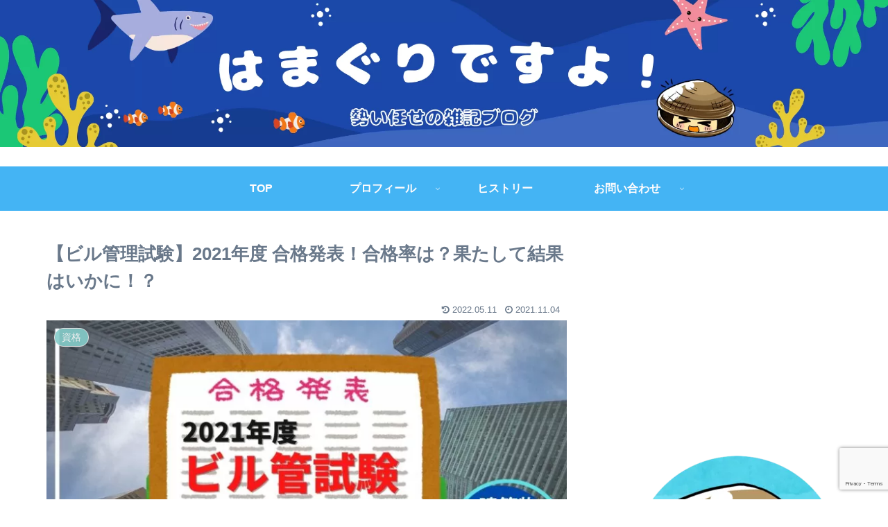

--- FILE ---
content_type: text/html; charset=UTF-8
request_url: https://www.hamaguri-desuyo.com/result-publication/
body_size: 34780
content:
<!doctype html>
<html dir="ltr" lang="ja" prefix="og: https://ogp.me/ns#">
<head>
<!-- wexal_pst_init.js does not exist -->
<!-- engagement_delay.js does not exist -->
<!-- proxy.php does not exists -->
<link rel="dns-prefetch" href="//m.media-amazon.com/">
<link rel="preconnect" href="//m.media-amazon.com/">
<link rel="dns-prefetch" href="//www.google.com/">
<link rel="dns-prefetch" href="//pagead2.googlesyndication.com/">
<link rel="dns-prefetch" href="//b.blogmura.com/">
<link rel="dns-prefetch" href="//aml.valuecommerce.com/">
<link rel="dns-prefetch" href="//ws-fe.amazon-adsystem.com/">
<link rel="dns-prefetch" href="//ajax.googleapis.com/">
<link rel="dns-prefetch" href="//blogparts.blogmura.com/">
<link rel="dns-prefetch" href="//s0.wordpress.com/">
<link rel="dns-prefetch" href="//cdn.jsdelivr.net/">
<link rel="dns-prefetch" href="//code.typesquare.com/">
<link rel="dns-prefetch" href="//ad.jp.ap.valuecommerce.com/">
<link rel="dns-prefetch" href="//www.googletagmanager.com/">
<link rel="dns-prefetch" href="//i.moshimo.com/">
<link rel="dns-prefetch" href="//secure.gravatar.com/">
<link rel="dns-prefetch" href="//cdnjs.cloudflare.com/">
<meta charset="utf-8">
<meta http-equiv="X-UA-Compatible" content="IE=edge">
<meta name="viewport" content="width=device-width, initial-scale=1.0, viewport-fit=cover"/>
<meta name="referrer" content="no-referrer-when-downgrade"/>
<!-- Other Analytics -->
<script data-ad-client="ca-pub-1592835390786373" async src="https://pagead2.googlesyndication.com/pagead/js/adsbygoogle.js"></script>
<!-- /Other Analytics -->
<!-- preconnect dns-prefetch -->
<link rel="preconnect dns-prefetch" href="//www.googletagmanager.com">
<link rel="preconnect dns-prefetch" href="//www.google-analytics.com">
<link rel="preconnect dns-prefetch" href="//ajax.googleapis.com">
<link rel="preconnect dns-prefetch" href="//cdnjs.cloudflare.com">
<link rel="preconnect dns-prefetch" href="//pagead2.googlesyndication.com">
<link rel="preconnect dns-prefetch" href="//googleads.g.doubleclick.net">
<link rel="preconnect dns-prefetch" href="//tpc.googlesyndication.com">
<link rel="preconnect dns-prefetch" href="//ad.doubleclick.net">
<link rel="preconnect dns-prefetch" href="//www.gstatic.com">
<link rel="preconnect dns-prefetch" href="//cse.google.com">
<link rel="preconnect dns-prefetch" href="//fonts.gstatic.com">
<link rel="preconnect dns-prefetch" href="//fonts.googleapis.com">
<link rel="preconnect dns-prefetch" href="//cms.quantserve.com">
<link rel="preconnect dns-prefetch" href="//secure.gravatar.com">
<link rel="preconnect dns-prefetch" href="//cdn.syndication.twimg.com">
<link rel="preconnect dns-prefetch" href="//cdn.jsdelivr.net">
<link rel="preconnect dns-prefetch" href="//images-fe.ssl-images-amazon.com">
<link rel="preconnect dns-prefetch" href="//completion.amazon.com">
<link rel="preconnect dns-prefetch" href="//m.media-amazon.com">
<link rel="preconnect dns-prefetch" href="//i.moshimo.com">
<link rel="preconnect dns-prefetch" href="//aml.valuecommerce.com">
<link rel="preconnect dns-prefetch" href="//dalc.valuecommerce.com">
<link rel="preconnect dns-prefetch" href="//dalb.valuecommerce.com">
<title>【ビル管理試験】2021年度 合格発表！合格率は？果たして結果はいかに！？</title>
<!-- All in One SEO 4.9.3 - aioseo.com -->
<meta name="description" content="こんにちは、はまぐりです。2021/10/3に行われた建築物環境衛生管理技術者試験（通称.ビル管）の結果発表が"/>
<meta name="robots" content="max-image-preview:large"/>
<meta name="author" content="はまぐり"/>
<link rel="canonical" href="https://www.hamaguri-desuyo.com/result-publication/"/>
<meta name="generator" content="All in One SEO (AIOSEO) 4.9.3"/>
<!-- Global site tag (gtag.js) - Google Analytics -->
<script async src="https://www.googletagmanager.com/gtag/js?id=UA-188341968-1"></script>
<script>
 window.dataLayer = window.dataLayer || [];
 function gtag(){dataLayer.push(arguments);}
 gtag('js', new Date());

 gtag('config', 'UA-188341968-1');
</script>
<meta property="og:locale" content="ja_JP"/>
<meta property="og:site_name" content="|"/>
<meta property="og:type" content="article"/>
<meta property="og:title" content="【ビル管理試験】2021年度 合格発表！合格率は？果たして結果はいかに！？"/>
<meta property="og:description" content="こんにちは、はまぐりです。2021/10/3に行われた建築物環境衛生管理技術者試験（通称.ビル管）の結果発表が"/>
<meta property="og:url" content="https://www.hamaguri-desuyo.com/result-publication/"/>
<meta property="og:image" content="https://www.hamaguri-desuyo.com/wp-content/uploads/2021/11/d0b9ab95c9f166710162b3ce8abcab2f.jpg"/>
<meta property="og:image:secure_url" content="https://www.hamaguri-desuyo.com/wp-content/uploads/2021/11/d0b9ab95c9f166710162b3ce8abcab2f.jpg"/>
<meta property="og:image:width" content="1600"/>
<meta property="og:image:height" content="900"/>
<meta property="article:published_time" content="2021-11-04T14:56:46+00:00"/>
<meta property="article:modified_time" content="2022-05-11T09:52:00+00:00"/>
<meta name="twitter:card" content="summary"/>
<meta name="twitter:site" content="@はまぐり"/>
<meta name="twitter:title" content="【ビル管理試験】2021年度 合格発表！合格率は？果たして結果はいかに！？"/>
<meta name="twitter:description" content="こんにちは、はまぐりです。2021/10/3に行われた建築物環境衛生管理技術者試験（通称.ビル管）の結果発表が"/>
<meta name="twitter:creator" content="@はまぐり"/>
<meta name="twitter:image" content="https://www.hamaguri-desuyo.com/wp-content/uploads/2021/11/d0b9ab95c9f166710162b3ce8abcab2f.jpg"/>
<script type="application/ld+json" class="aioseo-schema">
			{"@context":"https:\/\/schema.org","@graph":[{"@type":"BlogPosting","@id":"https:\/\/www.hamaguri-desuyo.com\/result-publication\/#blogposting","name":"\u3010\u30d3\u30eb\u7ba1\u7406\u8a66\u9a13\u30112021\u5e74\u5ea6 \u5408\u683c\u767a\u8868\uff01\u5408\u683c\u7387\u306f\uff1f\u679c\u305f\u3057\u3066\u7d50\u679c\u306f\u3044\u304b\u306b\uff01\uff1f","headline":"\u3010\u30d3\u30eb\u7ba1\u7406\u8a66\u9a13\u30112021\u5e74\u5ea6 \u5408\u683c\u767a\u8868\uff01\u5408\u683c\u7387\u306f\uff1f\u679c\u305f\u3057\u3066\u7d50\u679c\u306f\u3044\u304b\u306b\uff01\uff1f","author":{"@id":"https:\/\/www.hamaguri-desuyo.com\/author\/hamaguri-desuyo\/#author"},"publisher":{"@id":"https:\/\/www.hamaguri-desuyo.com\/#person"},"image":{"@type":"ImageObject","url":"https:\/\/www.hamaguri-desuyo.com\/wp-content\/uploads\/2021\/11\/d0b9ab95c9f166710162b3ce8abcab2f.jpg","width":1600,"height":900},"datePublished":"2021-11-04T23:56:46+09:00","dateModified":"2022-05-11T18:52:00+09:00","inLanguage":"ja","mainEntityOfPage":{"@id":"https:\/\/www.hamaguri-desuyo.com\/result-publication\/#webpage"},"isPartOf":{"@id":"https:\/\/www.hamaguri-desuyo.com\/result-publication\/#webpage"},"articleSection":"\u8cc7\u683c"},{"@type":"BreadcrumbList","@id":"https:\/\/www.hamaguri-desuyo.com\/result-publication\/#breadcrumblist","itemListElement":[{"@type":"ListItem","@id":"https:\/\/www.hamaguri-desuyo.com#listItem","position":1,"name":"\u30db\u30fc\u30e0","item":"https:\/\/www.hamaguri-desuyo.com","nextItem":{"@type":"ListItem","@id":"https:\/\/www.hamaguri-desuyo.com\/category\/profile\/#listItem","name":"\u30d7\u30ed\u30d5\u30a3\u30fc\u30eb"}},{"@type":"ListItem","@id":"https:\/\/www.hamaguri-desuyo.com\/category\/profile\/#listItem","position":2,"name":"\u30d7\u30ed\u30d5\u30a3\u30fc\u30eb","item":"https:\/\/www.hamaguri-desuyo.com\/category\/profile\/","nextItem":{"@type":"ListItem","@id":"https:\/\/www.hamaguri-desuyo.com\/category\/profile\/%e8%b3%87%e6%a0%bc\/#listItem","name":"\u8cc7\u683c"},"previousItem":{"@type":"ListItem","@id":"https:\/\/www.hamaguri-desuyo.com#listItem","name":"\u30db\u30fc\u30e0"}},{"@type":"ListItem","@id":"https:\/\/www.hamaguri-desuyo.com\/category\/profile\/%e8%b3%87%e6%a0%bc\/#listItem","position":3,"name":"\u8cc7\u683c","item":"https:\/\/www.hamaguri-desuyo.com\/category\/profile\/%e8%b3%87%e6%a0%bc\/","nextItem":{"@type":"ListItem","@id":"https:\/\/www.hamaguri-desuyo.com\/result-publication\/#listItem","name":"\u3010\u30d3\u30eb\u7ba1\u7406\u8a66\u9a13\u30112021\u5e74\u5ea6 \u5408\u683c\u767a\u8868\uff01\u5408\u683c\u7387\u306f\uff1f\u679c\u305f\u3057\u3066\u7d50\u679c\u306f\u3044\u304b\u306b\uff01\uff1f"},"previousItem":{"@type":"ListItem","@id":"https:\/\/www.hamaguri-desuyo.com\/category\/profile\/#listItem","name":"\u30d7\u30ed\u30d5\u30a3\u30fc\u30eb"}},{"@type":"ListItem","@id":"https:\/\/www.hamaguri-desuyo.com\/result-publication\/#listItem","position":4,"name":"\u3010\u30d3\u30eb\u7ba1\u7406\u8a66\u9a13\u30112021\u5e74\u5ea6 \u5408\u683c\u767a\u8868\uff01\u5408\u683c\u7387\u306f\uff1f\u679c\u305f\u3057\u3066\u7d50\u679c\u306f\u3044\u304b\u306b\uff01\uff1f","previousItem":{"@type":"ListItem","@id":"https:\/\/www.hamaguri-desuyo.com\/category\/profile\/%e8%b3%87%e6%a0%bc\/#listItem","name":"\u8cc7\u683c"}}]},{"@type":"Person","@id":"https:\/\/www.hamaguri-desuyo.com\/#person","name":"\u306f\u307e\u3050\u308a","image":{"@type":"ImageObject","@id":"https:\/\/www.hamaguri-desuyo.com\/result-publication\/#personImage","url":"https:\/\/secure.gravatar.com\/avatar\/6636f75eb71227931bc275b294f5757f30294a0da98ad82ac4620c6e8b1eb29b?s=96&d=mm&r=g","width":96,"height":96,"caption":"\u306f\u307e\u3050\u308a"},"sameAs":["https:\/\/x.com\/\u306f\u307e\u3050\u308a","https:\/\/instagram.com\/\u306f\u307e\u3050\u308a","https:\/\/youtube.com\/\u306f\u307e\u3050\u308a"]},{"@type":"Person","@id":"https:\/\/www.hamaguri-desuyo.com\/author\/hamaguri-desuyo\/#author","url":"https:\/\/www.hamaguri-desuyo.com\/author\/hamaguri-desuyo\/","name":"\u306f\u307e\u3050\u308a","image":{"@type":"ImageObject","@id":"https:\/\/www.hamaguri-desuyo.com\/result-publication\/#authorImage","url":"https:\/\/secure.gravatar.com\/avatar\/6636f75eb71227931bc275b294f5757f30294a0da98ad82ac4620c6e8b1eb29b?s=96&d=mm&r=g","width":96,"height":96,"caption":"\u306f\u307e\u3050\u308a"},"sameAs":["https:\/\/x.com\/\u306f\u307e\u3050\u308a","https:\/\/instagram.com\/\u306f\u307e\u3050\u308a","https:\/\/youtube.com\/\u306f\u307e\u3050\u308a"]},{"@type":"WebPage","@id":"https:\/\/www.hamaguri-desuyo.com\/result-publication\/#webpage","url":"https:\/\/www.hamaguri-desuyo.com\/result-publication\/","name":"\u3010\u30d3\u30eb\u7ba1\u7406\u8a66\u9a13\u30112021\u5e74\u5ea6 \u5408\u683c\u767a\u8868\uff01\u5408\u683c\u7387\u306f\uff1f\u679c\u305f\u3057\u3066\u7d50\u679c\u306f\u3044\u304b\u306b\uff01\uff1f","description":"\u3053\u3093\u306b\u3061\u306f\u3001\u306f\u307e\u3050\u308a\u3067\u3059\u30022021\/10\/3\u306b\u884c\u308f\u308c\u305f\u5efa\u7bc9\u7269\u74b0\u5883\u885b\u751f\u7ba1\u7406\u6280\u8853\u8005\u8a66\u9a13\uff08\u901a\u79f0.\u30d3\u30eb\u7ba1\uff09\u306e\u7d50\u679c\u767a\u8868\u304c","inLanguage":"ja","isPartOf":{"@id":"https:\/\/www.hamaguri-desuyo.com\/#website"},"breadcrumb":{"@id":"https:\/\/www.hamaguri-desuyo.com\/result-publication\/#breadcrumblist"},"author":{"@id":"https:\/\/www.hamaguri-desuyo.com\/author\/hamaguri-desuyo\/#author"},"creator":{"@id":"https:\/\/www.hamaguri-desuyo.com\/author\/hamaguri-desuyo\/#author"},"image":{"@type":"ImageObject","url":"https:\/\/www.hamaguri-desuyo.com\/wp-content\/uploads\/2021\/11\/d0b9ab95c9f166710162b3ce8abcab2f.jpg","@id":"https:\/\/www.hamaguri-desuyo.com\/result-publication\/#mainImage","width":1600,"height":900},"primaryImageOfPage":{"@id":"https:\/\/www.hamaguri-desuyo.com\/result-publication\/#mainImage"},"datePublished":"2021-11-04T23:56:46+09:00","dateModified":"2022-05-11T18:52:00+09:00"},{"@type":"WebSite","@id":"https:\/\/www.hamaguri-desuyo.com\/#website","url":"https:\/\/www.hamaguri-desuyo.com\/","inLanguage":"ja","publisher":{"@id":"https:\/\/www.hamaguri-desuyo.com\/#person"}}]}
		</script>
<!-- All in One SEO -->
<!-- OGP -->
<meta property="og:type" content="article">
<meta property="og:description" content="こんにちは、はまぐりです。2021/10/3に行われた建築物環境衛生管理技術者試験（通称.ビル管）の結果発表がついに本日発表されました。早速確認して行きましょう！2021年度の合格率・受験者数：不明・合格者数：1,707名（札幌40名、仙台">
<meta property="og:title" content="【ビル管理試験】2021年度 合格発表！合格率は？果たして結果はいかに！？">
<meta property="og:url" content="https://www.hamaguri-desuyo.com/result-publication/">
<meta property="og:image" content="https://www.hamaguri-desuyo.com/wp-content/uploads/2021/11/d0b9ab95c9f166710162b3ce8abcab2f.jpg">
<meta property="og:site_name" content="">
<meta property="og:locale" content="ja_JP">
<meta property="article:published_time" content="2021-11-04T23:56:46+09:00"/>
<meta property="article:modified_time" content="2022-05-11T18:52:00+09:00"/>
<meta property="article:section" content="資格">
<!-- /OGP -->
<!-- Twitter Card -->
<meta name="twitter:card" content="summary_large_image">
<meta property="twitter:description" content="こんにちは、はまぐりです。2021/10/3に行われた建築物環境衛生管理技術者試験（通称.ビル管）の結果発表がついに本日発表されました。早速確認して行きましょう！2021年度の合格率・受験者数：不明・合格者数：1,707名（札幌40名、仙台">
<meta property="twitter:title" content="【ビル管理試験】2021年度 合格発表！合格率は？果たして結果はいかに！？">
<meta property="twitter:url" content="https://www.hamaguri-desuyo.com/result-publication/">
<meta name="twitter:image" content="https://www.hamaguri-desuyo.com/wp-content/uploads/2021/11/d0b9ab95c9f166710162b3ce8abcab2f.jpg">
<meta name="twitter:domain" content="www.hamaguri-desuyo.com">
<meta name="twitter:creator" content="@A_clam_">
<meta name="twitter:site" content="@A_clam_">
<!-- /Twitter Card -->
<link rel='dns-prefetch' href='//code.typesquare.com'/>
<link rel='dns-prefetch' href='//ajax.googleapis.com'/>
<link rel='dns-prefetch' href='//cdnjs.cloudflare.com'/>
<link rel='dns-prefetch' href='//www.google.com'/>
<link rel="alternate" type="application/rss+xml" title=" &raquo; 【ビル管理試験】2021年度 合格発表！合格率は？果たして結果はいかに！？ のコメントのフィード" href="https://www.hamaguri-desuyo.com/result-publication/feed/"/>
<style id='wp-img-auto-sizes-contain-inline-css'>
img:is([sizes=auto i],[sizes^="auto," i]){contain-intrinsic-size:3000px 1500px}
/*# sourceURL=wp-img-auto-sizes-contain-inline-css */
</style>
<link rel='stylesheet' id='cocoon-style-css' href='https://www.hamaguri-desuyo.com/wp-content/themes/cocoon/style.css?ver=6.9&#038;fver=20231120034735' media='all'/>
<link rel='stylesheet' id='cocoon-keyframes-css' href='https://www.hamaguri-desuyo.com/wp-content/themes/cocoon/keyframes.css?ver=6.9&#038;fver=20231120034732' media='all'/>
<link rel='stylesheet' id='font-awesome-style-css' href='https://www.hamaguri-desuyo.com/wp-content/themes/cocoon/webfonts/fontawesome/css/font-awesome.min.css?ver=6.9&#038;fver=20231120034735' media='all'/>
<link rel='stylesheet' id='icomoon-style-css' href='https://www.hamaguri-desuyo.com/wp-content/themes/cocoon/webfonts/icomoon/style.css?ver=6.9&#038;fver=20231120034740' media='all'/>
<link rel='stylesheet' id='baguettebox-style-css' href='https://www.hamaguri-desuyo.com/wp-content/themes/cocoon/plugins/baguettebox/dist/baguetteBox.min.css?ver=6.9&#038;fver=20231120034732' media='all'/>
<link rel='stylesheet' id='scrollhint-style-css' href='https://www.hamaguri-desuyo.com/wp-content/themes/cocoon/plugins/scroll-hint-master/css/scroll-hint.css?ver=6.9&#038;fver=20231120034733' media='all'/>
<link rel='stylesheet' id='cocoon-skin-style-css' href='https://www.hamaguri-desuyo.com/wp-content/themes/cocoon/skins/skin-season-winter/style.css?ver=6.9&#038;fver=20231120034734' media='all'/>
<style id='cocoon-skin-style-inline-css'>
.header .header-in{min-height:240px}.header{background-image:url(https://www.hamaguri-desuyo.com/wp-content/uploads/2024/02/1.png)}#header-container .navi,#navi .navi-in>.menu-header .sub-menu{background-color:#44b4f4}#navi .navi-in a,#navi .navi-in a:hover{color:#fff}#navi .navi-in a,#navi .navi-in a:hover{color:#fffcfc}#navi .navi-in a:hover{background-color:rgba(255,255,255,.2)}.main{width:860px}.sidebar{width:376px}@media screen and (max-width:1260px){.wrap{width:auto}.main,.sidebar,.sidebar-left .main,.sidebar-left .sidebar{margin:0 .5%}.main{width:67%}.sidebar{padding:10px;width:30%}.entry-card-thumb{width:38%}.entry-card-content{margin-left:40%}}body::after{content:url(https://www.hamaguri-desuyo.com/wp-content/themes/cocoon/lib/analytics/access.php?post_id=2709&post_type=post);visibility:hidden;position:absolute;bottom:0;right:0;width:1px;height:1px;overflow:hidden;display:inline!important}@media screen and (max-width:834px){.header div.header-in{min-height:100px}}.toc-checkbox{display:none}.toc-content{visibility:hidden;height:0;opacity:.2;transition:all .5s ease-out}.toc-checkbox:checked~.toc-content{visibility:visible;padding-top:.6em;height:100%;opacity:1}.toc-title::after{content:'[開く]';margin-left:.5em;cursor:pointer;font-size:.8em}.toc-title:hover::after{text-decoration:underline}.toc-checkbox:checked+.toc-title::after{content:'[閉じる]'}#respond{display:none}.entry-content>*,.demo .entry-content p{line-height:1.8}.article p,.demo .entry-content p,.article dl,.article ul,.article ol,.article blockquote,.article pre,.article table,.article .author-box,.article .blogcard-wrap,.article .login-user-only,.article .information-box,.article .question-box,.article .alert-box,.article .information,.article .question,.article .alert,.article .memo-box,.article .comment-box,.article .common-icon-box,.article .blank-box,.article .btn,.article .micro-bottom,.article .caption-box,.article .tab-caption-box,.article .label-box,.article .toggle-wrap,.article .wp-block-image,.booklink-box,.article .kaerebalink-box,.article .tomarebalink-box,.article .product-item-box,.article .speech-wrap,.article .toc,.article .column-wrap,.article .ranking-item,.article .ad-area,.article .wp-block-gallery,.article .wp-block-audio,.article .wp-block-cover,.article .wp-block-file,.article .wp-block-media-text,.article .wp-block-video,.article .wp-block-buttons,.article .wp-block-columns,.article .wp-block-separator,.article .components-placeholder,.article .wp-block-search,.article .wp-block-social-links,.article .timeline-box,.article .blogcard-type,.article .btn-wrap,.article .btn-wrap a,.article .block-box,.article .wp-block-embed,.article .wp-block-group,.article .wp-block-table,.article .scrollable-table,.article .wp-block-separator,[data-type="core/freeform"]{margin-bottom:1.8em}.article h2,.article h3,.article h4,.article h5,.article h6{margin-bottom:32.4px}@media screen and (max-width:480px){.page-body,.menu-content{font-size:16px}.article h2,.article h3,.article h4,.article h5,.article h6{margin-bottom:28.8px}}@media screen and (max-width:781px){.wp-block-column{margin-bottom:1.8em}}@media screen and (max-width:599px){.column-wrap>div{margin-bottom:1.8em}}.article h2,.article h3,.article h4,.article h5,.article h6{margin-top:2.4em}.article .micro-top{margin-bottom:.36em}.article .micro-bottom{margin-top:-1.62em}.article .micro-balloon{margin-bottom:.9em}.article .micro-bottom.micro-balloon{margin-top:-1.26em}.blank-box.bb-key-color{border-color:#19448e}.iic-key-color li::before{color:#19448e}.blank-box.bb-tab.bb-key-color::before{background-color:#19448e}.tb-key-color .toggle-button{border:1px solid #19448e;background:#19448e;color:#fff}.tb-key-color .toggle-button::before{color:#ccc}.tb-key-color .toggle-checkbox:checked~.toggle-content{border-color:#19448e}.cb-key-color.caption-box{border-color:#19448e}.cb-key-color .caption-box-label{background-color:#19448e;color:#fff}.tcb-key-color .tab-caption-box-label{background-color:#19448e;color:#fff}.tcb-key-color .tab-caption-box-content{border-color:#19448e}.lb-key-color .label-box-content{border-color:#19448e}.mc-key-color{background-color:#19448e;color:#fff;border:0}.mc-key-color.micro-bottom::after{border-bottom-color:#19448e;border-top-color:transparent}.mc-key-color::before{border-top-color:transparent;border-bottom-color:transparent}.mc-key-color::after{border-top-color:#19448e}.btn-key-color,.btn-wrap.btn-wrap-key-color>a{background-color:#19448e}.has-text-color.has-key-color-color{color:#19448e}.has-background.has-key-color-background-color{background-color:#19448e}.article.page-body,body#tinymce.wp-editor{background-color:#fff}.article.page-body,.editor-post-title__block .editor-post-title__input,body#tinymce.wp-editor{color:#333}.body .has-key-color-background-color{background-color:#19448e}.body .has-key-color-color{color:#19448e}.body .has-key-color-border-color{border-color:#19448e}.btn-wrap.has-key-color-background-color>a{background-color:#19448e}.btn-wrap.has-key-color-color>a{color:#19448e}.btn-wrap.has-key-color-border-color>a{border-color:#19448e}.bb-tab.has-key-color-border-color .bb-label{background-color:#19448e}.toggle-wrap.has-key-color-border-color .toggle-button{background-color:#19448e}.toggle-wrap.has-key-color-border-color .toggle-button,.toggle-wrap.has-key-color-border-color .toggle-content{border-color:#19448e}.iconlist-box.has-key-color-icon-color li::before{color:#19448e}.micro-balloon.has-key-color-background-color{background-color:#19448e;border-color:transparent}.micro-balloon.has-key-color-background-color.micro-bottom::after{border-bottom-color:#19448e;border-top-color:transparent}.micro-balloon.has-key-color-background-color::before{border-top-color:transparent;border-bottom-color:transparent}.micro-balloon.has-key-color-background-color::after{border-top-color:#19448e}.micro-balloon.has-border-color.has-key-color-border-color{border-color:#19448e}.micro-balloon.micro-top.has-key-color-border-color::before{border-top-color:#19448e}.micro-balloon.micro-bottom.has-key-color-border-color::before{border-bottom-color:#19448e}.caption-box.has-key-color-border-color .box-label{background-color:#19448e}.tab-caption-box.has-key-color-border-color .box-label{background-color:#19448e}.tab-caption-box.has-key-color-border-color .box-content{border-color:#19448e}.tab-caption-box.has-key-color-background-color .box-content{background-color:#19448e}.label-box.has-key-color-border-color .box-content{border-color:#19448e}.label-box.has-key-color-background-color .box-content{background-color:#19448e}.sbp-l .speech-balloon.has-key-color-border-color::before{border-right-color:#19448e}.sbp-r .speech-balloon.has-key-color-border-color::before{border-left-color:#19448e}.sbp-l .speech-balloon.has-key-color-background-color::after{border-right-color:#19448e}.sbp-r .speech-balloon.has-key-color-background-color::after{border-left-color:#19448e}.sbs-line.sbp-r .speech-balloon.has-key-color-background-color{background-color:#19448e}.sbs-line.sbp-r .speech-balloon.has-key-color-border-color{border-color:#19448e}.speech-wrap.sbs-think .speech-balloon.has-key-color-border-color::before,.speech-wrap.sbs-think .speech-balloon.has-key-color-border-color::after{border-color:#19448e}.sbs-think .speech-balloon.has-key-color-background-color::before,.sbs-think .speech-balloon.has-key-color-background-color::after{background-color:#19448e}.timeline-box.has-key-color-point-color .timeline-item::before{background-color:#19448e}.body .has-red-background-color{background-color:#e60033}.body .has-red-color{color:#e60033}.body .has-red-border-color{border-color:#e60033}.btn-wrap.has-red-background-color>a{background-color:#e60033}.btn-wrap.has-red-color>a{color:#e60033}.btn-wrap.has-red-border-color>a{border-color:#e60033}.bb-tab.has-red-border-color .bb-label{background-color:#e60033}.toggle-wrap.has-red-border-color .toggle-button{background-color:#e60033}.toggle-wrap.has-red-border-color .toggle-button,.toggle-wrap.has-red-border-color .toggle-content{border-color:#e60033}.iconlist-box.has-red-icon-color li::before{color:#e60033}.micro-balloon.has-red-background-color{background-color:#e60033;border-color:transparent}.micro-balloon.has-red-background-color.micro-bottom::after{border-bottom-color:#e60033;border-top-color:transparent}.micro-balloon.has-red-background-color::before{border-top-color:transparent;border-bottom-color:transparent}.micro-balloon.has-red-background-color::after{border-top-color:#e60033}.micro-balloon.has-border-color.has-red-border-color{border-color:#e60033}.micro-balloon.micro-top.has-red-border-color::before{border-top-color:#e60033}.micro-balloon.micro-bottom.has-red-border-color::before{border-bottom-color:#e60033}.caption-box.has-red-border-color .box-label{background-color:#e60033}.tab-caption-box.has-red-border-color .box-label{background-color:#e60033}.tab-caption-box.has-red-border-color .box-content{border-color:#e60033}.tab-caption-box.has-red-background-color .box-content{background-color:#e60033}.label-box.has-red-border-color .box-content{border-color:#e60033}.label-box.has-red-background-color .box-content{background-color:#e60033}.sbp-l .speech-balloon.has-red-border-color::before{border-right-color:#e60033}.sbp-r .speech-balloon.has-red-border-color::before{border-left-color:#e60033}.sbp-l .speech-balloon.has-red-background-color::after{border-right-color:#e60033}.sbp-r .speech-balloon.has-red-background-color::after{border-left-color:#e60033}.sbs-line.sbp-r .speech-balloon.has-red-background-color{background-color:#e60033}.sbs-line.sbp-r .speech-balloon.has-red-border-color{border-color:#e60033}.speech-wrap.sbs-think .speech-balloon.has-red-border-color::before,.speech-wrap.sbs-think .speech-balloon.has-red-border-color::after{border-color:#e60033}.sbs-think .speech-balloon.has-red-background-color::before,.sbs-think .speech-balloon.has-red-background-color::after{background-color:#e60033}.timeline-box.has-red-point-color .timeline-item::before{background-color:#e60033}.body .has-pink-background-color{background-color:#e95295}.body .has-pink-color{color:#e95295}.body .has-pink-border-color{border-color:#e95295}.btn-wrap.has-pink-background-color>a{background-color:#e95295}.btn-wrap.has-pink-color>a{color:#e95295}.btn-wrap.has-pink-border-color>a{border-color:#e95295}.bb-tab.has-pink-border-color .bb-label{background-color:#e95295}.toggle-wrap.has-pink-border-color .toggle-button{background-color:#e95295}.toggle-wrap.has-pink-border-color .toggle-button,.toggle-wrap.has-pink-border-color .toggle-content{border-color:#e95295}.iconlist-box.has-pink-icon-color li::before{color:#e95295}.micro-balloon.has-pink-background-color{background-color:#e95295;border-color:transparent}.micro-balloon.has-pink-background-color.micro-bottom::after{border-bottom-color:#e95295;border-top-color:transparent}.micro-balloon.has-pink-background-color::before{border-top-color:transparent;border-bottom-color:transparent}.micro-balloon.has-pink-background-color::after{border-top-color:#e95295}.micro-balloon.has-border-color.has-pink-border-color{border-color:#e95295}.micro-balloon.micro-top.has-pink-border-color::before{border-top-color:#e95295}.micro-balloon.micro-bottom.has-pink-border-color::before{border-bottom-color:#e95295}.caption-box.has-pink-border-color .box-label{background-color:#e95295}.tab-caption-box.has-pink-border-color .box-label{background-color:#e95295}.tab-caption-box.has-pink-border-color .box-content{border-color:#e95295}.tab-caption-box.has-pink-background-color .box-content{background-color:#e95295}.label-box.has-pink-border-color .box-content{border-color:#e95295}.label-box.has-pink-background-color .box-content{background-color:#e95295}.sbp-l .speech-balloon.has-pink-border-color::before{border-right-color:#e95295}.sbp-r .speech-balloon.has-pink-border-color::before{border-left-color:#e95295}.sbp-l .speech-balloon.has-pink-background-color::after{border-right-color:#e95295}.sbp-r .speech-balloon.has-pink-background-color::after{border-left-color:#e95295}.sbs-line.sbp-r .speech-balloon.has-pink-background-color{background-color:#e95295}.sbs-line.sbp-r .speech-balloon.has-pink-border-color{border-color:#e95295}.speech-wrap.sbs-think .speech-balloon.has-pink-border-color::before,.speech-wrap.sbs-think .speech-balloon.has-pink-border-color::after{border-color:#e95295}.sbs-think .speech-balloon.has-pink-background-color::before,.sbs-think .speech-balloon.has-pink-background-color::after{background-color:#e95295}.timeline-box.has-pink-point-color .timeline-item::before{background-color:#e95295}.body .has-purple-background-color{background-color:#884898}.body .has-purple-color{color:#884898}.body .has-purple-border-color{border-color:#884898}.btn-wrap.has-purple-background-color>a{background-color:#884898}.btn-wrap.has-purple-color>a{color:#884898}.btn-wrap.has-purple-border-color>a{border-color:#884898}.bb-tab.has-purple-border-color .bb-label{background-color:#884898}.toggle-wrap.has-purple-border-color .toggle-button{background-color:#884898}.toggle-wrap.has-purple-border-color .toggle-button,.toggle-wrap.has-purple-border-color .toggle-content{border-color:#884898}.iconlist-box.has-purple-icon-color li::before{color:#884898}.micro-balloon.has-purple-background-color{background-color:#884898;border-color:transparent}.micro-balloon.has-purple-background-color.micro-bottom::after{border-bottom-color:#884898;border-top-color:transparent}.micro-balloon.has-purple-background-color::before{border-top-color:transparent;border-bottom-color:transparent}.micro-balloon.has-purple-background-color::after{border-top-color:#884898}.micro-balloon.has-border-color.has-purple-border-color{border-color:#884898}.micro-balloon.micro-top.has-purple-border-color::before{border-top-color:#884898}.micro-balloon.micro-bottom.has-purple-border-color::before{border-bottom-color:#884898}.caption-box.has-purple-border-color .box-label{background-color:#884898}.tab-caption-box.has-purple-border-color .box-label{background-color:#884898}.tab-caption-box.has-purple-border-color .box-content{border-color:#884898}.tab-caption-box.has-purple-background-color .box-content{background-color:#884898}.label-box.has-purple-border-color .box-content{border-color:#884898}.label-box.has-purple-background-color .box-content{background-color:#884898}.sbp-l .speech-balloon.has-purple-border-color::before{border-right-color:#884898}.sbp-r .speech-balloon.has-purple-border-color::before{border-left-color:#884898}.sbp-l .speech-balloon.has-purple-background-color::after{border-right-color:#884898}.sbp-r .speech-balloon.has-purple-background-color::after{border-left-color:#884898}.sbs-line.sbp-r .speech-balloon.has-purple-background-color{background-color:#884898}.sbs-line.sbp-r .speech-balloon.has-purple-border-color{border-color:#884898}.speech-wrap.sbs-think .speech-balloon.has-purple-border-color::before,.speech-wrap.sbs-think .speech-balloon.has-purple-border-color::after{border-color:#884898}.sbs-think .speech-balloon.has-purple-background-color::before,.sbs-think .speech-balloon.has-purple-background-color::after{background-color:#884898}.timeline-box.has-purple-point-color .timeline-item::before{background-color:#884898}.body .has-deep-background-color{background-color:#55295b}.body .has-deep-color{color:#55295b}.body .has-deep-border-color{border-color:#55295b}.btn-wrap.has-deep-background-color>a{background-color:#55295b}.btn-wrap.has-deep-color>a{color:#55295b}.btn-wrap.has-deep-border-color>a{border-color:#55295b}.bb-tab.has-deep-border-color .bb-label{background-color:#55295b}.toggle-wrap.has-deep-border-color .toggle-button{background-color:#55295b}.toggle-wrap.has-deep-border-color .toggle-button,.toggle-wrap.has-deep-border-color .toggle-content{border-color:#55295b}.iconlist-box.has-deep-icon-color li::before{color:#55295b}.micro-balloon.has-deep-background-color{background-color:#55295b;border-color:transparent}.micro-balloon.has-deep-background-color.micro-bottom::after{border-bottom-color:#55295b;border-top-color:transparent}.micro-balloon.has-deep-background-color::before{border-top-color:transparent;border-bottom-color:transparent}.micro-balloon.has-deep-background-color::after{border-top-color:#55295b}.micro-balloon.has-border-color.has-deep-border-color{border-color:#55295b}.micro-balloon.micro-top.has-deep-border-color::before{border-top-color:#55295b}.micro-balloon.micro-bottom.has-deep-border-color::before{border-bottom-color:#55295b}.caption-box.has-deep-border-color .box-label{background-color:#55295b}.tab-caption-box.has-deep-border-color .box-label{background-color:#55295b}.tab-caption-box.has-deep-border-color .box-content{border-color:#55295b}.tab-caption-box.has-deep-background-color .box-content{background-color:#55295b}.label-box.has-deep-border-color .box-content{border-color:#55295b}.label-box.has-deep-background-color .box-content{background-color:#55295b}.sbp-l .speech-balloon.has-deep-border-color::before{border-right-color:#55295b}.sbp-r .speech-balloon.has-deep-border-color::before{border-left-color:#55295b}.sbp-l .speech-balloon.has-deep-background-color::after{border-right-color:#55295b}.sbp-r .speech-balloon.has-deep-background-color::after{border-left-color:#55295b}.sbs-line.sbp-r .speech-balloon.has-deep-background-color{background-color:#55295b}.sbs-line.sbp-r .speech-balloon.has-deep-border-color{border-color:#55295b}.speech-wrap.sbs-think .speech-balloon.has-deep-border-color::before,.speech-wrap.sbs-think .speech-balloon.has-deep-border-color::after{border-color:#55295b}.sbs-think .speech-balloon.has-deep-background-color::before,.sbs-think .speech-balloon.has-deep-background-color::after{background-color:#55295b}.timeline-box.has-deep-point-color .timeline-item::before{background-color:#55295b}.body .has-indigo-background-color{background-color:#1e50a2}.body .has-indigo-color{color:#1e50a2}.body .has-indigo-border-color{border-color:#1e50a2}.btn-wrap.has-indigo-background-color>a{background-color:#1e50a2}.btn-wrap.has-indigo-color>a{color:#1e50a2}.btn-wrap.has-indigo-border-color>a{border-color:#1e50a2}.bb-tab.has-indigo-border-color .bb-label{background-color:#1e50a2}.toggle-wrap.has-indigo-border-color .toggle-button{background-color:#1e50a2}.toggle-wrap.has-indigo-border-color .toggle-button,.toggle-wrap.has-indigo-border-color .toggle-content{border-color:#1e50a2}.iconlist-box.has-indigo-icon-color li::before{color:#1e50a2}.micro-balloon.has-indigo-background-color{background-color:#1e50a2;border-color:transparent}.micro-balloon.has-indigo-background-color.micro-bottom::after{border-bottom-color:#1e50a2;border-top-color:transparent}.micro-balloon.has-indigo-background-color::before{border-top-color:transparent;border-bottom-color:transparent}.micro-balloon.has-indigo-background-color::after{border-top-color:#1e50a2}.micro-balloon.has-border-color.has-indigo-border-color{border-color:#1e50a2}.micro-balloon.micro-top.has-indigo-border-color::before{border-top-color:#1e50a2}.micro-balloon.micro-bottom.has-indigo-border-color::before{border-bottom-color:#1e50a2}.caption-box.has-indigo-border-color .box-label{background-color:#1e50a2}.tab-caption-box.has-indigo-border-color .box-label{background-color:#1e50a2}.tab-caption-box.has-indigo-border-color .box-content{border-color:#1e50a2}.tab-caption-box.has-indigo-background-color .box-content{background-color:#1e50a2}.label-box.has-indigo-border-color .box-content{border-color:#1e50a2}.label-box.has-indigo-background-color .box-content{background-color:#1e50a2}.sbp-l .speech-balloon.has-indigo-border-color::before{border-right-color:#1e50a2}.sbp-r .speech-balloon.has-indigo-border-color::before{border-left-color:#1e50a2}.sbp-l .speech-balloon.has-indigo-background-color::after{border-right-color:#1e50a2}.sbp-r .speech-balloon.has-indigo-background-color::after{border-left-color:#1e50a2}.sbs-line.sbp-r .speech-balloon.has-indigo-background-color{background-color:#1e50a2}.sbs-line.sbp-r .speech-balloon.has-indigo-border-color{border-color:#1e50a2}.speech-wrap.sbs-think .speech-balloon.has-indigo-border-color::before,.speech-wrap.sbs-think .speech-balloon.has-indigo-border-color::after{border-color:#1e50a2}.sbs-think .speech-balloon.has-indigo-background-color::before,.sbs-think .speech-balloon.has-indigo-background-color::after{background-color:#1e50a2}.timeline-box.has-indigo-point-color .timeline-item::before{background-color:#1e50a2}.body .has-blue-background-color{background-color:#0095d9}.body .has-blue-color{color:#0095d9}.body .has-blue-border-color{border-color:#0095d9}.btn-wrap.has-blue-background-color>a{background-color:#0095d9}.btn-wrap.has-blue-color>a{color:#0095d9}.btn-wrap.has-blue-border-color>a{border-color:#0095d9}.bb-tab.has-blue-border-color .bb-label{background-color:#0095d9}.toggle-wrap.has-blue-border-color .toggle-button{background-color:#0095d9}.toggle-wrap.has-blue-border-color .toggle-button,.toggle-wrap.has-blue-border-color .toggle-content{border-color:#0095d9}.iconlist-box.has-blue-icon-color li::before{color:#0095d9}.micro-balloon.has-blue-background-color{background-color:#0095d9;border-color:transparent}.micro-balloon.has-blue-background-color.micro-bottom::after{border-bottom-color:#0095d9;border-top-color:transparent}.micro-balloon.has-blue-background-color::before{border-top-color:transparent;border-bottom-color:transparent}.micro-balloon.has-blue-background-color::after{border-top-color:#0095d9}.micro-balloon.has-border-color.has-blue-border-color{border-color:#0095d9}.micro-balloon.micro-top.has-blue-border-color::before{border-top-color:#0095d9}.micro-balloon.micro-bottom.has-blue-border-color::before{border-bottom-color:#0095d9}.caption-box.has-blue-border-color .box-label{background-color:#0095d9}.tab-caption-box.has-blue-border-color .box-label{background-color:#0095d9}.tab-caption-box.has-blue-border-color .box-content{border-color:#0095d9}.tab-caption-box.has-blue-background-color .box-content{background-color:#0095d9}.label-box.has-blue-border-color .box-content{border-color:#0095d9}.label-box.has-blue-background-color .box-content{background-color:#0095d9}.sbp-l .speech-balloon.has-blue-border-color::before{border-right-color:#0095d9}.sbp-r .speech-balloon.has-blue-border-color::before{border-left-color:#0095d9}.sbp-l .speech-balloon.has-blue-background-color::after{border-right-color:#0095d9}.sbp-r .speech-balloon.has-blue-background-color::after{border-left-color:#0095d9}.sbs-line.sbp-r .speech-balloon.has-blue-background-color{background-color:#0095d9}.sbs-line.sbp-r .speech-balloon.has-blue-border-color{border-color:#0095d9}.speech-wrap.sbs-think .speech-balloon.has-blue-border-color::before,.speech-wrap.sbs-think .speech-balloon.has-blue-border-color::after{border-color:#0095d9}.sbs-think .speech-balloon.has-blue-background-color::before,.sbs-think .speech-balloon.has-blue-background-color::after{background-color:#0095d9}.timeline-box.has-blue-point-color .timeline-item::before{background-color:#0095d9}.body .has-light-blue-background-color{background-color:#2ca9e1}.body .has-light-blue-color{color:#2ca9e1}.body .has-light-blue-border-color{border-color:#2ca9e1}.btn-wrap.has-light-blue-background-color>a{background-color:#2ca9e1}.btn-wrap.has-light-blue-color>a{color:#2ca9e1}.btn-wrap.has-light-blue-border-color>a{border-color:#2ca9e1}.bb-tab.has-light-blue-border-color .bb-label{background-color:#2ca9e1}.toggle-wrap.has-light-blue-border-color .toggle-button{background-color:#2ca9e1}.toggle-wrap.has-light-blue-border-color .toggle-button,.toggle-wrap.has-light-blue-border-color .toggle-content{border-color:#2ca9e1}.iconlist-box.has-light-blue-icon-color li::before{color:#2ca9e1}.micro-balloon.has-light-blue-background-color{background-color:#2ca9e1;border-color:transparent}.micro-balloon.has-light-blue-background-color.micro-bottom::after{border-bottom-color:#2ca9e1;border-top-color:transparent}.micro-balloon.has-light-blue-background-color::before{border-top-color:transparent;border-bottom-color:transparent}.micro-balloon.has-light-blue-background-color::after{border-top-color:#2ca9e1}.micro-balloon.has-border-color.has-light-blue-border-color{border-color:#2ca9e1}.micro-balloon.micro-top.has-light-blue-border-color::before{border-top-color:#2ca9e1}.micro-balloon.micro-bottom.has-light-blue-border-color::before{border-bottom-color:#2ca9e1}.caption-box.has-light-blue-border-color .box-label{background-color:#2ca9e1}.tab-caption-box.has-light-blue-border-color .box-label{background-color:#2ca9e1}.tab-caption-box.has-light-blue-border-color .box-content{border-color:#2ca9e1}.tab-caption-box.has-light-blue-background-color .box-content{background-color:#2ca9e1}.label-box.has-light-blue-border-color .box-content{border-color:#2ca9e1}.label-box.has-light-blue-background-color .box-content{background-color:#2ca9e1}.sbp-l .speech-balloon.has-light-blue-border-color::before{border-right-color:#2ca9e1}.sbp-r .speech-balloon.has-light-blue-border-color::before{border-left-color:#2ca9e1}.sbp-l .speech-balloon.has-light-blue-background-color::after{border-right-color:#2ca9e1}.sbp-r .speech-balloon.has-light-blue-background-color::after{border-left-color:#2ca9e1}.sbs-line.sbp-r .speech-balloon.has-light-blue-background-color{background-color:#2ca9e1}.sbs-line.sbp-r .speech-balloon.has-light-blue-border-color{border-color:#2ca9e1}.speech-wrap.sbs-think .speech-balloon.has-light-blue-border-color::before,.speech-wrap.sbs-think .speech-balloon.has-light-blue-border-color::after{border-color:#2ca9e1}.sbs-think .speech-balloon.has-light-blue-background-color::before,.sbs-think .speech-balloon.has-light-blue-background-color::after{background-color:#2ca9e1}.timeline-box.has-light-blue-point-color .timeline-item::before{background-color:#2ca9e1}.body .has-cyan-background-color{background-color:#00a3af}.body .has-cyan-color{color:#00a3af}.body .has-cyan-border-color{border-color:#00a3af}.btn-wrap.has-cyan-background-color>a{background-color:#00a3af}.btn-wrap.has-cyan-color>a{color:#00a3af}.btn-wrap.has-cyan-border-color>a{border-color:#00a3af}.bb-tab.has-cyan-border-color .bb-label{background-color:#00a3af}.toggle-wrap.has-cyan-border-color .toggle-button{background-color:#00a3af}.toggle-wrap.has-cyan-border-color .toggle-button,.toggle-wrap.has-cyan-border-color .toggle-content{border-color:#00a3af}.iconlist-box.has-cyan-icon-color li::before{color:#00a3af}.micro-balloon.has-cyan-background-color{background-color:#00a3af;border-color:transparent}.micro-balloon.has-cyan-background-color.micro-bottom::after{border-bottom-color:#00a3af;border-top-color:transparent}.micro-balloon.has-cyan-background-color::before{border-top-color:transparent;border-bottom-color:transparent}.micro-balloon.has-cyan-background-color::after{border-top-color:#00a3af}.micro-balloon.has-border-color.has-cyan-border-color{border-color:#00a3af}.micro-balloon.micro-top.has-cyan-border-color::before{border-top-color:#00a3af}.micro-balloon.micro-bottom.has-cyan-border-color::before{border-bottom-color:#00a3af}.caption-box.has-cyan-border-color .box-label{background-color:#00a3af}.tab-caption-box.has-cyan-border-color .box-label{background-color:#00a3af}.tab-caption-box.has-cyan-border-color .box-content{border-color:#00a3af}.tab-caption-box.has-cyan-background-color .box-content{background-color:#00a3af}.label-box.has-cyan-border-color .box-content{border-color:#00a3af}.label-box.has-cyan-background-color .box-content{background-color:#00a3af}.sbp-l .speech-balloon.has-cyan-border-color::before{border-right-color:#00a3af}.sbp-r .speech-balloon.has-cyan-border-color::before{border-left-color:#00a3af}.sbp-l .speech-balloon.has-cyan-background-color::after{border-right-color:#00a3af}.sbp-r .speech-balloon.has-cyan-background-color::after{border-left-color:#00a3af}.sbs-line.sbp-r .speech-balloon.has-cyan-background-color{background-color:#00a3af}.sbs-line.sbp-r .speech-balloon.has-cyan-border-color{border-color:#00a3af}.speech-wrap.sbs-think .speech-balloon.has-cyan-border-color::before,.speech-wrap.sbs-think .speech-balloon.has-cyan-border-color::after{border-color:#00a3af}.sbs-think .speech-balloon.has-cyan-background-color::before,.sbs-think .speech-balloon.has-cyan-background-color::after{background-color:#00a3af}.timeline-box.has-cyan-point-color .timeline-item::before{background-color:#00a3af}.body .has-teal-background-color{background-color:#007b43}.body .has-teal-color{color:#007b43}.body .has-teal-border-color{border-color:#007b43}.btn-wrap.has-teal-background-color>a{background-color:#007b43}.btn-wrap.has-teal-color>a{color:#007b43}.btn-wrap.has-teal-border-color>a{border-color:#007b43}.bb-tab.has-teal-border-color .bb-label{background-color:#007b43}.toggle-wrap.has-teal-border-color .toggle-button{background-color:#007b43}.toggle-wrap.has-teal-border-color .toggle-button,.toggle-wrap.has-teal-border-color .toggle-content{border-color:#007b43}.iconlist-box.has-teal-icon-color li::before{color:#007b43}.micro-balloon.has-teal-background-color{background-color:#007b43;border-color:transparent}.micro-balloon.has-teal-background-color.micro-bottom::after{border-bottom-color:#007b43;border-top-color:transparent}.micro-balloon.has-teal-background-color::before{border-top-color:transparent;border-bottom-color:transparent}.micro-balloon.has-teal-background-color::after{border-top-color:#007b43}.micro-balloon.has-border-color.has-teal-border-color{border-color:#007b43}.micro-balloon.micro-top.has-teal-border-color::before{border-top-color:#007b43}.micro-balloon.micro-bottom.has-teal-border-color::before{border-bottom-color:#007b43}.caption-box.has-teal-border-color .box-label{background-color:#007b43}.tab-caption-box.has-teal-border-color .box-label{background-color:#007b43}.tab-caption-box.has-teal-border-color .box-content{border-color:#007b43}.tab-caption-box.has-teal-background-color .box-content{background-color:#007b43}.label-box.has-teal-border-color .box-content{border-color:#007b43}.label-box.has-teal-background-color .box-content{background-color:#007b43}.sbp-l .speech-balloon.has-teal-border-color::before{border-right-color:#007b43}.sbp-r .speech-balloon.has-teal-border-color::before{border-left-color:#007b43}.sbp-l .speech-balloon.has-teal-background-color::after{border-right-color:#007b43}.sbp-r .speech-balloon.has-teal-background-color::after{border-left-color:#007b43}.sbs-line.sbp-r .speech-balloon.has-teal-background-color{background-color:#007b43}.sbs-line.sbp-r .speech-balloon.has-teal-border-color{border-color:#007b43}.speech-wrap.sbs-think .speech-balloon.has-teal-border-color::before,.speech-wrap.sbs-think .speech-balloon.has-teal-border-color::after{border-color:#007b43}.sbs-think .speech-balloon.has-teal-background-color::before,.sbs-think .speech-balloon.has-teal-background-color::after{background-color:#007b43}.timeline-box.has-teal-point-color .timeline-item::before{background-color:#007b43}.body .has-green-background-color{background-color:#3eb370}.body .has-green-color{color:#3eb370}.body .has-green-border-color{border-color:#3eb370}.btn-wrap.has-green-background-color>a{background-color:#3eb370}.btn-wrap.has-green-color>a{color:#3eb370}.btn-wrap.has-green-border-color>a{border-color:#3eb370}.bb-tab.has-green-border-color .bb-label{background-color:#3eb370}.toggle-wrap.has-green-border-color .toggle-button{background-color:#3eb370}.toggle-wrap.has-green-border-color .toggle-button,.toggle-wrap.has-green-border-color .toggle-content{border-color:#3eb370}.iconlist-box.has-green-icon-color li::before{color:#3eb370}.micro-balloon.has-green-background-color{background-color:#3eb370;border-color:transparent}.micro-balloon.has-green-background-color.micro-bottom::after{border-bottom-color:#3eb370;border-top-color:transparent}.micro-balloon.has-green-background-color::before{border-top-color:transparent;border-bottom-color:transparent}.micro-balloon.has-green-background-color::after{border-top-color:#3eb370}.micro-balloon.has-border-color.has-green-border-color{border-color:#3eb370}.micro-balloon.micro-top.has-green-border-color::before{border-top-color:#3eb370}.micro-balloon.micro-bottom.has-green-border-color::before{border-bottom-color:#3eb370}.caption-box.has-green-border-color .box-label{background-color:#3eb370}.tab-caption-box.has-green-border-color .box-label{background-color:#3eb370}.tab-caption-box.has-green-border-color .box-content{border-color:#3eb370}.tab-caption-box.has-green-background-color .box-content{background-color:#3eb370}.label-box.has-green-border-color .box-content{border-color:#3eb370}.label-box.has-green-background-color .box-content{background-color:#3eb370}.sbp-l .speech-balloon.has-green-border-color::before{border-right-color:#3eb370}.sbp-r .speech-balloon.has-green-border-color::before{border-left-color:#3eb370}.sbp-l .speech-balloon.has-green-background-color::after{border-right-color:#3eb370}.sbp-r .speech-balloon.has-green-background-color::after{border-left-color:#3eb370}.sbs-line.sbp-r .speech-balloon.has-green-background-color{background-color:#3eb370}.sbs-line.sbp-r .speech-balloon.has-green-border-color{border-color:#3eb370}.speech-wrap.sbs-think .speech-balloon.has-green-border-color::before,.speech-wrap.sbs-think .speech-balloon.has-green-border-color::after{border-color:#3eb370}.sbs-think .speech-balloon.has-green-background-color::before,.sbs-think .speech-balloon.has-green-background-color::after{background-color:#3eb370}.timeline-box.has-green-point-color .timeline-item::before{background-color:#3eb370}.body .has-light-green-background-color{background-color:#8bc34a}.body .has-light-green-color{color:#8bc34a}.body .has-light-green-border-color{border-color:#8bc34a}.btn-wrap.has-light-green-background-color>a{background-color:#8bc34a}.btn-wrap.has-light-green-color>a{color:#8bc34a}.btn-wrap.has-light-green-border-color>a{border-color:#8bc34a}.bb-tab.has-light-green-border-color .bb-label{background-color:#8bc34a}.toggle-wrap.has-light-green-border-color .toggle-button{background-color:#8bc34a}.toggle-wrap.has-light-green-border-color .toggle-button,.toggle-wrap.has-light-green-border-color .toggle-content{border-color:#8bc34a}.iconlist-box.has-light-green-icon-color li::before{color:#8bc34a}.micro-balloon.has-light-green-background-color{background-color:#8bc34a;border-color:transparent}.micro-balloon.has-light-green-background-color.micro-bottom::after{border-bottom-color:#8bc34a;border-top-color:transparent}.micro-balloon.has-light-green-background-color::before{border-top-color:transparent;border-bottom-color:transparent}.micro-balloon.has-light-green-background-color::after{border-top-color:#8bc34a}.micro-balloon.has-border-color.has-light-green-border-color{border-color:#8bc34a}.micro-balloon.micro-top.has-light-green-border-color::before{border-top-color:#8bc34a}.micro-balloon.micro-bottom.has-light-green-border-color::before{border-bottom-color:#8bc34a}.caption-box.has-light-green-border-color .box-label{background-color:#8bc34a}.tab-caption-box.has-light-green-border-color .box-label{background-color:#8bc34a}.tab-caption-box.has-light-green-border-color .box-content{border-color:#8bc34a}.tab-caption-box.has-light-green-background-color .box-content{background-color:#8bc34a}.label-box.has-light-green-border-color .box-content{border-color:#8bc34a}.label-box.has-light-green-background-color .box-content{background-color:#8bc34a}.sbp-l .speech-balloon.has-light-green-border-color::before{border-right-color:#8bc34a}.sbp-r .speech-balloon.has-light-green-border-color::before{border-left-color:#8bc34a}.sbp-l .speech-balloon.has-light-green-background-color::after{border-right-color:#8bc34a}.sbp-r .speech-balloon.has-light-green-background-color::after{border-left-color:#8bc34a}.sbs-line.sbp-r .speech-balloon.has-light-green-background-color{background-color:#8bc34a}.sbs-line.sbp-r .speech-balloon.has-light-green-border-color{border-color:#8bc34a}.speech-wrap.sbs-think .speech-balloon.has-light-green-border-color::before,.speech-wrap.sbs-think .speech-balloon.has-light-green-border-color::after{border-color:#8bc34a}.sbs-think .speech-balloon.has-light-green-background-color::before,.sbs-think .speech-balloon.has-light-green-background-color::after{background-color:#8bc34a}.timeline-box.has-light-green-point-color .timeline-item::before{background-color:#8bc34a}.body .has-lime-background-color{background-color:#c3d825}.body .has-lime-color{color:#c3d825}.body .has-lime-border-color{border-color:#c3d825}.btn-wrap.has-lime-background-color>a{background-color:#c3d825}.btn-wrap.has-lime-color>a{color:#c3d825}.btn-wrap.has-lime-border-color>a{border-color:#c3d825}.bb-tab.has-lime-border-color .bb-label{background-color:#c3d825}.toggle-wrap.has-lime-border-color .toggle-button{background-color:#c3d825}.toggle-wrap.has-lime-border-color .toggle-button,.toggle-wrap.has-lime-border-color .toggle-content{border-color:#c3d825}.iconlist-box.has-lime-icon-color li::before{color:#c3d825}.micro-balloon.has-lime-background-color{background-color:#c3d825;border-color:transparent}.micro-balloon.has-lime-background-color.micro-bottom::after{border-bottom-color:#c3d825;border-top-color:transparent}.micro-balloon.has-lime-background-color::before{border-top-color:transparent;border-bottom-color:transparent}.micro-balloon.has-lime-background-color::after{border-top-color:#c3d825}.micro-balloon.has-border-color.has-lime-border-color{border-color:#c3d825}.micro-balloon.micro-top.has-lime-border-color::before{border-top-color:#c3d825}.micro-balloon.micro-bottom.has-lime-border-color::before{border-bottom-color:#c3d825}.caption-box.has-lime-border-color .box-label{background-color:#c3d825}.tab-caption-box.has-lime-border-color .box-label{background-color:#c3d825}.tab-caption-box.has-lime-border-color .box-content{border-color:#c3d825}.tab-caption-box.has-lime-background-color .box-content{background-color:#c3d825}.label-box.has-lime-border-color .box-content{border-color:#c3d825}.label-box.has-lime-background-color .box-content{background-color:#c3d825}.sbp-l .speech-balloon.has-lime-border-color::before{border-right-color:#c3d825}.sbp-r .speech-balloon.has-lime-border-color::before{border-left-color:#c3d825}.sbp-l .speech-balloon.has-lime-background-color::after{border-right-color:#c3d825}.sbp-r .speech-balloon.has-lime-background-color::after{border-left-color:#c3d825}.sbs-line.sbp-r .speech-balloon.has-lime-background-color{background-color:#c3d825}.sbs-line.sbp-r .speech-balloon.has-lime-border-color{border-color:#c3d825}.speech-wrap.sbs-think .speech-balloon.has-lime-border-color::before,.speech-wrap.sbs-think .speech-balloon.has-lime-border-color::after{border-color:#c3d825}.sbs-think .speech-balloon.has-lime-background-color::before,.sbs-think .speech-balloon.has-lime-background-color::after{background-color:#c3d825}.timeline-box.has-lime-point-color .timeline-item::before{background-color:#c3d825}.body .has-yellow-background-color{background-color:#ffd900}.body .has-yellow-color{color:#ffd900}.body .has-yellow-border-color{border-color:#ffd900}.btn-wrap.has-yellow-background-color>a{background-color:#ffd900}.btn-wrap.has-yellow-color>a{color:#ffd900}.btn-wrap.has-yellow-border-color>a{border-color:#ffd900}.bb-tab.has-yellow-border-color .bb-label{background-color:#ffd900}.toggle-wrap.has-yellow-border-color .toggle-button{background-color:#ffd900}.toggle-wrap.has-yellow-border-color .toggle-button,.toggle-wrap.has-yellow-border-color .toggle-content{border-color:#ffd900}.iconlist-box.has-yellow-icon-color li::before{color:#ffd900}.micro-balloon.has-yellow-background-color{background-color:#ffd900;border-color:transparent}.micro-balloon.has-yellow-background-color.micro-bottom::after{border-bottom-color:#ffd900;border-top-color:transparent}.micro-balloon.has-yellow-background-color::before{border-top-color:transparent;border-bottom-color:transparent}.micro-balloon.has-yellow-background-color::after{border-top-color:#ffd900}.micro-balloon.has-border-color.has-yellow-border-color{border-color:#ffd900}.micro-balloon.micro-top.has-yellow-border-color::before{border-top-color:#ffd900}.micro-balloon.micro-bottom.has-yellow-border-color::before{border-bottom-color:#ffd900}.caption-box.has-yellow-border-color .box-label{background-color:#ffd900}.tab-caption-box.has-yellow-border-color .box-label{background-color:#ffd900}.tab-caption-box.has-yellow-border-color .box-content{border-color:#ffd900}.tab-caption-box.has-yellow-background-color .box-content{background-color:#ffd900}.label-box.has-yellow-border-color .box-content{border-color:#ffd900}.label-box.has-yellow-background-color .box-content{background-color:#ffd900}.sbp-l .speech-balloon.has-yellow-border-color::before{border-right-color:#ffd900}.sbp-r .speech-balloon.has-yellow-border-color::before{border-left-color:#ffd900}.sbp-l .speech-balloon.has-yellow-background-color::after{border-right-color:#ffd900}.sbp-r .speech-balloon.has-yellow-background-color::after{border-left-color:#ffd900}.sbs-line.sbp-r .speech-balloon.has-yellow-background-color{background-color:#ffd900}.sbs-line.sbp-r .speech-balloon.has-yellow-border-color{border-color:#ffd900}.speech-wrap.sbs-think .speech-balloon.has-yellow-border-color::before,.speech-wrap.sbs-think .speech-balloon.has-yellow-border-color::after{border-color:#ffd900}.sbs-think .speech-balloon.has-yellow-background-color::before,.sbs-think .speech-balloon.has-yellow-background-color::after{background-color:#ffd900}.timeline-box.has-yellow-point-color .timeline-item::before{background-color:#ffd900}.body .has-amber-background-color{background-color:#ffc107}.body .has-amber-color{color:#ffc107}.body .has-amber-border-color{border-color:#ffc107}.btn-wrap.has-amber-background-color>a{background-color:#ffc107}.btn-wrap.has-amber-color>a{color:#ffc107}.btn-wrap.has-amber-border-color>a{border-color:#ffc107}.bb-tab.has-amber-border-color .bb-label{background-color:#ffc107}.toggle-wrap.has-amber-border-color .toggle-button{background-color:#ffc107}.toggle-wrap.has-amber-border-color .toggle-button,.toggle-wrap.has-amber-border-color .toggle-content{border-color:#ffc107}.iconlist-box.has-amber-icon-color li::before{color:#ffc107}.micro-balloon.has-amber-background-color{background-color:#ffc107;border-color:transparent}.micro-balloon.has-amber-background-color.micro-bottom::after{border-bottom-color:#ffc107;border-top-color:transparent}.micro-balloon.has-amber-background-color::before{border-top-color:transparent;border-bottom-color:transparent}.micro-balloon.has-amber-background-color::after{border-top-color:#ffc107}.micro-balloon.has-border-color.has-amber-border-color{border-color:#ffc107}.micro-balloon.micro-top.has-amber-border-color::before{border-top-color:#ffc107}.micro-balloon.micro-bottom.has-amber-border-color::before{border-bottom-color:#ffc107}.caption-box.has-amber-border-color .box-label{background-color:#ffc107}.tab-caption-box.has-amber-border-color .box-label{background-color:#ffc107}.tab-caption-box.has-amber-border-color .box-content{border-color:#ffc107}.tab-caption-box.has-amber-background-color .box-content{background-color:#ffc107}.label-box.has-amber-border-color .box-content{border-color:#ffc107}.label-box.has-amber-background-color .box-content{background-color:#ffc107}.sbp-l .speech-balloon.has-amber-border-color::before{border-right-color:#ffc107}.sbp-r .speech-balloon.has-amber-border-color::before{border-left-color:#ffc107}.sbp-l .speech-balloon.has-amber-background-color::after{border-right-color:#ffc107}.sbp-r .speech-balloon.has-amber-background-color::after{border-left-color:#ffc107}.sbs-line.sbp-r .speech-balloon.has-amber-background-color{background-color:#ffc107}.sbs-line.sbp-r .speech-balloon.has-amber-border-color{border-color:#ffc107}.speech-wrap.sbs-think .speech-balloon.has-amber-border-color::before,.speech-wrap.sbs-think .speech-balloon.has-amber-border-color::after{border-color:#ffc107}.sbs-think .speech-balloon.has-amber-background-color::before,.sbs-think .speech-balloon.has-amber-background-color::after{background-color:#ffc107}.timeline-box.has-amber-point-color .timeline-item::before{background-color:#ffc107}.body .has-orange-background-color{background-color:#f39800}.body .has-orange-color{color:#f39800}.body .has-orange-border-color{border-color:#f39800}.btn-wrap.has-orange-background-color>a{background-color:#f39800}.btn-wrap.has-orange-color>a{color:#f39800}.btn-wrap.has-orange-border-color>a{border-color:#f39800}.bb-tab.has-orange-border-color .bb-label{background-color:#f39800}.toggle-wrap.has-orange-border-color .toggle-button{background-color:#f39800}.toggle-wrap.has-orange-border-color .toggle-button,.toggle-wrap.has-orange-border-color .toggle-content{border-color:#f39800}.iconlist-box.has-orange-icon-color li::before{color:#f39800}.micro-balloon.has-orange-background-color{background-color:#f39800;border-color:transparent}.micro-balloon.has-orange-background-color.micro-bottom::after{border-bottom-color:#f39800;border-top-color:transparent}.micro-balloon.has-orange-background-color::before{border-top-color:transparent;border-bottom-color:transparent}.micro-balloon.has-orange-background-color::after{border-top-color:#f39800}.micro-balloon.has-border-color.has-orange-border-color{border-color:#f39800}.micro-balloon.micro-top.has-orange-border-color::before{border-top-color:#f39800}.micro-balloon.micro-bottom.has-orange-border-color::before{border-bottom-color:#f39800}.caption-box.has-orange-border-color .box-label{background-color:#f39800}.tab-caption-box.has-orange-border-color .box-label{background-color:#f39800}.tab-caption-box.has-orange-border-color .box-content{border-color:#f39800}.tab-caption-box.has-orange-background-color .box-content{background-color:#f39800}.label-box.has-orange-border-color .box-content{border-color:#f39800}.label-box.has-orange-background-color .box-content{background-color:#f39800}.sbp-l .speech-balloon.has-orange-border-color::before{border-right-color:#f39800}.sbp-r .speech-balloon.has-orange-border-color::before{border-left-color:#f39800}.sbp-l .speech-balloon.has-orange-background-color::after{border-right-color:#f39800}.sbp-r .speech-balloon.has-orange-background-color::after{border-left-color:#f39800}.sbs-line.sbp-r .speech-balloon.has-orange-background-color{background-color:#f39800}.sbs-line.sbp-r .speech-balloon.has-orange-border-color{border-color:#f39800}.speech-wrap.sbs-think .speech-balloon.has-orange-border-color::before,.speech-wrap.sbs-think .speech-balloon.has-orange-border-color::after{border-color:#f39800}.sbs-think .speech-balloon.has-orange-background-color::before,.sbs-think .speech-balloon.has-orange-background-color::after{background-color:#f39800}.timeline-box.has-orange-point-color .timeline-item::before{background-color:#f39800}.body .has-deep-orange-background-color{background-color:#ea5506}.body .has-deep-orange-color{color:#ea5506}.body .has-deep-orange-border-color{border-color:#ea5506}.btn-wrap.has-deep-orange-background-color>a{background-color:#ea5506}.btn-wrap.has-deep-orange-color>a{color:#ea5506}.btn-wrap.has-deep-orange-border-color>a{border-color:#ea5506}.bb-tab.has-deep-orange-border-color .bb-label{background-color:#ea5506}.toggle-wrap.has-deep-orange-border-color .toggle-button{background-color:#ea5506}.toggle-wrap.has-deep-orange-border-color .toggle-button,.toggle-wrap.has-deep-orange-border-color .toggle-content{border-color:#ea5506}.iconlist-box.has-deep-orange-icon-color li::before{color:#ea5506}.micro-balloon.has-deep-orange-background-color{background-color:#ea5506;border-color:transparent}.micro-balloon.has-deep-orange-background-color.micro-bottom::after{border-bottom-color:#ea5506;border-top-color:transparent}.micro-balloon.has-deep-orange-background-color::before{border-top-color:transparent;border-bottom-color:transparent}.micro-balloon.has-deep-orange-background-color::after{border-top-color:#ea5506}.micro-balloon.has-border-color.has-deep-orange-border-color{border-color:#ea5506}.micro-balloon.micro-top.has-deep-orange-border-color::before{border-top-color:#ea5506}.micro-balloon.micro-bottom.has-deep-orange-border-color::before{border-bottom-color:#ea5506}.caption-box.has-deep-orange-border-color .box-label{background-color:#ea5506}.tab-caption-box.has-deep-orange-border-color .box-label{background-color:#ea5506}.tab-caption-box.has-deep-orange-border-color .box-content{border-color:#ea5506}.tab-caption-box.has-deep-orange-background-color .box-content{background-color:#ea5506}.label-box.has-deep-orange-border-color .box-content{border-color:#ea5506}.label-box.has-deep-orange-background-color .box-content{background-color:#ea5506}.sbp-l .speech-balloon.has-deep-orange-border-color::before{border-right-color:#ea5506}.sbp-r .speech-balloon.has-deep-orange-border-color::before{border-left-color:#ea5506}.sbp-l .speech-balloon.has-deep-orange-background-color::after{border-right-color:#ea5506}.sbp-r .speech-balloon.has-deep-orange-background-color::after{border-left-color:#ea5506}.sbs-line.sbp-r .speech-balloon.has-deep-orange-background-color{background-color:#ea5506}.sbs-line.sbp-r .speech-balloon.has-deep-orange-border-color{border-color:#ea5506}.speech-wrap.sbs-think .speech-balloon.has-deep-orange-border-color::before,.speech-wrap.sbs-think .speech-balloon.has-deep-orange-border-color::after{border-color:#ea5506}.sbs-think .speech-balloon.has-deep-orange-background-color::before,.sbs-think .speech-balloon.has-deep-orange-background-color::after{background-color:#ea5506}.timeline-box.has-deep-orange-point-color .timeline-item::before{background-color:#ea5506}.body .has-brown-background-color{background-color:#954e2a}.body .has-brown-color{color:#954e2a}.body .has-brown-border-color{border-color:#954e2a}.btn-wrap.has-brown-background-color>a{background-color:#954e2a}.btn-wrap.has-brown-color>a{color:#954e2a}.btn-wrap.has-brown-border-color>a{border-color:#954e2a}.bb-tab.has-brown-border-color .bb-label{background-color:#954e2a}.toggle-wrap.has-brown-border-color .toggle-button{background-color:#954e2a}.toggle-wrap.has-brown-border-color .toggle-button,.toggle-wrap.has-brown-border-color .toggle-content{border-color:#954e2a}.iconlist-box.has-brown-icon-color li::before{color:#954e2a}.micro-balloon.has-brown-background-color{background-color:#954e2a;border-color:transparent}.micro-balloon.has-brown-background-color.micro-bottom::after{border-bottom-color:#954e2a;border-top-color:transparent}.micro-balloon.has-brown-background-color::before{border-top-color:transparent;border-bottom-color:transparent}.micro-balloon.has-brown-background-color::after{border-top-color:#954e2a}.micro-balloon.has-border-color.has-brown-border-color{border-color:#954e2a}.micro-balloon.micro-top.has-brown-border-color::before{border-top-color:#954e2a}.micro-balloon.micro-bottom.has-brown-border-color::before{border-bottom-color:#954e2a}.caption-box.has-brown-border-color .box-label{background-color:#954e2a}.tab-caption-box.has-brown-border-color .box-label{background-color:#954e2a}.tab-caption-box.has-brown-border-color .box-content{border-color:#954e2a}.tab-caption-box.has-brown-background-color .box-content{background-color:#954e2a}.label-box.has-brown-border-color .box-content{border-color:#954e2a}.label-box.has-brown-background-color .box-content{background-color:#954e2a}.sbp-l .speech-balloon.has-brown-border-color::before{border-right-color:#954e2a}.sbp-r .speech-balloon.has-brown-border-color::before{border-left-color:#954e2a}.sbp-l .speech-balloon.has-brown-background-color::after{border-right-color:#954e2a}.sbp-r .speech-balloon.has-brown-background-color::after{border-left-color:#954e2a}.sbs-line.sbp-r .speech-balloon.has-brown-background-color{background-color:#954e2a}.sbs-line.sbp-r .speech-balloon.has-brown-border-color{border-color:#954e2a}.speech-wrap.sbs-think .speech-balloon.has-brown-border-color::before,.speech-wrap.sbs-think .speech-balloon.has-brown-border-color::after{border-color:#954e2a}.sbs-think .speech-balloon.has-brown-background-color::before,.sbs-think .speech-balloon.has-brown-background-color::after{background-color:#954e2a}.timeline-box.has-brown-point-color .timeline-item::before{background-color:#954e2a}.body .has-grey-background-color{background-color:#949495}.body .has-grey-color{color:#949495}.body .has-grey-border-color{border-color:#949495}.btn-wrap.has-grey-background-color>a{background-color:#949495}.btn-wrap.has-grey-color>a{color:#949495}.btn-wrap.has-grey-border-color>a{border-color:#949495}.bb-tab.has-grey-border-color .bb-label{background-color:#949495}.toggle-wrap.has-grey-border-color .toggle-button{background-color:#949495}.toggle-wrap.has-grey-border-color .toggle-button,.toggle-wrap.has-grey-border-color .toggle-content{border-color:#949495}.iconlist-box.has-grey-icon-color li::before{color:#949495}.micro-balloon.has-grey-background-color{background-color:#949495;border-color:transparent}.micro-balloon.has-grey-background-color.micro-bottom::after{border-bottom-color:#949495;border-top-color:transparent}.micro-balloon.has-grey-background-color::before{border-top-color:transparent;border-bottom-color:transparent}.micro-balloon.has-grey-background-color::after{border-top-color:#949495}.micro-balloon.has-border-color.has-grey-border-color{border-color:#949495}.micro-balloon.micro-top.has-grey-border-color::before{border-top-color:#949495}.micro-balloon.micro-bottom.has-grey-border-color::before{border-bottom-color:#949495}.caption-box.has-grey-border-color .box-label{background-color:#949495}.tab-caption-box.has-grey-border-color .box-label{background-color:#949495}.tab-caption-box.has-grey-border-color .box-content{border-color:#949495}.tab-caption-box.has-grey-background-color .box-content{background-color:#949495}.label-box.has-grey-border-color .box-content{border-color:#949495}.label-box.has-grey-background-color .box-content{background-color:#949495}.sbp-l .speech-balloon.has-grey-border-color::before{border-right-color:#949495}.sbp-r .speech-balloon.has-grey-border-color::before{border-left-color:#949495}.sbp-l .speech-balloon.has-grey-background-color::after{border-right-color:#949495}.sbp-r .speech-balloon.has-grey-background-color::after{border-left-color:#949495}.sbs-line.sbp-r .speech-balloon.has-grey-background-color{background-color:#949495}.sbs-line.sbp-r .speech-balloon.has-grey-border-color{border-color:#949495}.speech-wrap.sbs-think .speech-balloon.has-grey-border-color::before,.speech-wrap.sbs-think .speech-balloon.has-grey-border-color::after{border-color:#949495}.sbs-think .speech-balloon.has-grey-background-color::before,.sbs-think .speech-balloon.has-grey-background-color::after{background-color:#949495}.timeline-box.has-grey-point-color .timeline-item::before{background-color:#949495}.body .has-black-background-color{background-color:#333}.body .has-black-color{color:#333}.body .has-black-border-color{border-color:#333}.btn-wrap.has-black-background-color>a{background-color:#333}.btn-wrap.has-black-color>a{color:#333}.btn-wrap.has-black-border-color>a{border-color:#333}.bb-tab.has-black-border-color .bb-label{background-color:#333}.toggle-wrap.has-black-border-color .toggle-button{background-color:#333}.toggle-wrap.has-black-border-color .toggle-button,.toggle-wrap.has-black-border-color .toggle-content{border-color:#333}.iconlist-box.has-black-icon-color li::before{color:#333}.micro-balloon.has-black-background-color{background-color:#333;border-color:transparent}.micro-balloon.has-black-background-color.micro-bottom::after{border-bottom-color:#333;border-top-color:transparent}.micro-balloon.has-black-background-color::before{border-top-color:transparent;border-bottom-color:transparent}.micro-balloon.has-black-background-color::after{border-top-color:#333}.micro-balloon.has-border-color.has-black-border-color{border-color:#333}.micro-balloon.micro-top.has-black-border-color::before{border-top-color:#333}.micro-balloon.micro-bottom.has-black-border-color::before{border-bottom-color:#333}.caption-box.has-black-border-color .box-label{background-color:#333}.tab-caption-box.has-black-border-color .box-label{background-color:#333}.tab-caption-box.has-black-border-color .box-content{border-color:#333}.tab-caption-box.has-black-background-color .box-content{background-color:#333}.label-box.has-black-border-color .box-content{border-color:#333}.label-box.has-black-background-color .box-content{background-color:#333}.sbp-l .speech-balloon.has-black-border-color::before{border-right-color:#333}.sbp-r .speech-balloon.has-black-border-color::before{border-left-color:#333}.sbp-l .speech-balloon.has-black-background-color::after{border-right-color:#333}.sbp-r .speech-balloon.has-black-background-color::after{border-left-color:#333}.sbs-line.sbp-r .speech-balloon.has-black-background-color{background-color:#333}.sbs-line.sbp-r .speech-balloon.has-black-border-color{border-color:#333}.speech-wrap.sbs-think .speech-balloon.has-black-border-color::before,.speech-wrap.sbs-think .speech-balloon.has-black-border-color::after{border-color:#333}.sbs-think .speech-balloon.has-black-background-color::before,.sbs-think .speech-balloon.has-black-background-color::after{background-color:#333}.timeline-box.has-black-point-color .timeline-item::before{background-color:#333}.body .has-white-background-color{background-color:#fff}.body .has-white-color{color:#fff}.body .has-white-border-color{border-color:#fff}.btn-wrap.has-white-background-color>a{background-color:#fff}.btn-wrap.has-white-color>a{color:#fff}.btn-wrap.has-white-border-color>a{border-color:#fff}.bb-tab.has-white-border-color .bb-label{background-color:#fff}.toggle-wrap.has-white-border-color .toggle-button{background-color:#fff}.toggle-wrap.has-white-border-color .toggle-button,.toggle-wrap.has-white-border-color .toggle-content{border-color:#fff}.iconlist-box.has-white-icon-color li::before{color:#fff}.micro-balloon.has-white-background-color{background-color:#fff;border-color:transparent}.micro-balloon.has-white-background-color.micro-bottom::after{border-bottom-color:#fff;border-top-color:transparent}.micro-balloon.has-white-background-color::before{border-top-color:transparent;border-bottom-color:transparent}.micro-balloon.has-white-background-color::after{border-top-color:#fff}.micro-balloon.has-border-color.has-white-border-color{border-color:#fff}.micro-balloon.micro-top.has-white-border-color::before{border-top-color:#fff}.micro-balloon.micro-bottom.has-white-border-color::before{border-bottom-color:#fff}.caption-box.has-white-border-color .box-label{background-color:#fff}.tab-caption-box.has-white-border-color .box-label{background-color:#fff}.tab-caption-box.has-white-border-color .box-content{border-color:#fff}.tab-caption-box.has-white-background-color .box-content{background-color:#fff}.label-box.has-white-border-color .box-content{border-color:#fff}.label-box.has-white-background-color .box-content{background-color:#fff}.sbp-l .speech-balloon.has-white-border-color::before{border-right-color:#fff}.sbp-r .speech-balloon.has-white-border-color::before{border-left-color:#fff}.sbp-l .speech-balloon.has-white-background-color::after{border-right-color:#fff}.sbp-r .speech-balloon.has-white-background-color::after{border-left-color:#fff}.sbs-line.sbp-r .speech-balloon.has-white-background-color{background-color:#fff}.sbs-line.sbp-r .speech-balloon.has-white-border-color{border-color:#fff}.speech-wrap.sbs-think .speech-balloon.has-white-border-color::before,.speech-wrap.sbs-think .speech-balloon.has-white-border-color::after{border-color:#fff}.sbs-think .speech-balloon.has-white-background-color::before,.sbs-think .speech-balloon.has-white-background-color::after{background-color:#fff}.timeline-box.has-white-point-color .timeline-item::before{background-color:#fff}.body .has-watery-blue-background-color{background-color:#f3fafe}.body .has-watery-blue-color{color:#f3fafe}.body .has-watery-blue-border-color{border-color:#f3fafe}.btn-wrap.has-watery-blue-background-color>a{background-color:#f3fafe}.btn-wrap.has-watery-blue-color>a{color:#f3fafe}.btn-wrap.has-watery-blue-border-color>a{border-color:#f3fafe}.bb-tab.has-watery-blue-border-color .bb-label{background-color:#f3fafe}.toggle-wrap.has-watery-blue-border-color .toggle-button{background-color:#f3fafe}.toggle-wrap.has-watery-blue-border-color .toggle-button,.toggle-wrap.has-watery-blue-border-color .toggle-content{border-color:#f3fafe}.iconlist-box.has-watery-blue-icon-color li::before{color:#f3fafe}.micro-balloon.has-watery-blue-background-color{background-color:#f3fafe;border-color:transparent}.micro-balloon.has-watery-blue-background-color.micro-bottom::after{border-bottom-color:#f3fafe;border-top-color:transparent}.micro-balloon.has-watery-blue-background-color::before{border-top-color:transparent;border-bottom-color:transparent}.micro-balloon.has-watery-blue-background-color::after{border-top-color:#f3fafe}.micro-balloon.has-border-color.has-watery-blue-border-color{border-color:#f3fafe}.micro-balloon.micro-top.has-watery-blue-border-color::before{border-top-color:#f3fafe}.micro-balloon.micro-bottom.has-watery-blue-border-color::before{border-bottom-color:#f3fafe}.caption-box.has-watery-blue-border-color .box-label{background-color:#f3fafe}.tab-caption-box.has-watery-blue-border-color .box-label{background-color:#f3fafe}.tab-caption-box.has-watery-blue-border-color .box-content{border-color:#f3fafe}.tab-caption-box.has-watery-blue-background-color .box-content{background-color:#f3fafe}.label-box.has-watery-blue-border-color .box-content{border-color:#f3fafe}.label-box.has-watery-blue-background-color .box-content{background-color:#f3fafe}.sbp-l .speech-balloon.has-watery-blue-border-color::before{border-right-color:#f3fafe}.sbp-r .speech-balloon.has-watery-blue-border-color::before{border-left-color:#f3fafe}.sbp-l .speech-balloon.has-watery-blue-background-color::after{border-right-color:#f3fafe}.sbp-r .speech-balloon.has-watery-blue-background-color::after{border-left-color:#f3fafe}.sbs-line.sbp-r .speech-balloon.has-watery-blue-background-color{background-color:#f3fafe}.sbs-line.sbp-r .speech-balloon.has-watery-blue-border-color{border-color:#f3fafe}.speech-wrap.sbs-think .speech-balloon.has-watery-blue-border-color::before,.speech-wrap.sbs-think .speech-balloon.has-watery-blue-border-color::after{border-color:#f3fafe}.sbs-think .speech-balloon.has-watery-blue-background-color::before,.sbs-think .speech-balloon.has-watery-blue-background-color::after{background-color:#f3fafe}.timeline-box.has-watery-blue-point-color .timeline-item::before{background-color:#f3fafe}.body .has-watery-yellow-background-color{background-color:#fff7cc}.body .has-watery-yellow-color{color:#fff7cc}.body .has-watery-yellow-border-color{border-color:#fff7cc}.btn-wrap.has-watery-yellow-background-color>a{background-color:#fff7cc}.btn-wrap.has-watery-yellow-color>a{color:#fff7cc}.btn-wrap.has-watery-yellow-border-color>a{border-color:#fff7cc}.bb-tab.has-watery-yellow-border-color .bb-label{background-color:#fff7cc}.toggle-wrap.has-watery-yellow-border-color .toggle-button{background-color:#fff7cc}.toggle-wrap.has-watery-yellow-border-color .toggle-button,.toggle-wrap.has-watery-yellow-border-color .toggle-content{border-color:#fff7cc}.iconlist-box.has-watery-yellow-icon-color li::before{color:#fff7cc}.micro-balloon.has-watery-yellow-background-color{background-color:#fff7cc;border-color:transparent}.micro-balloon.has-watery-yellow-background-color.micro-bottom::after{border-bottom-color:#fff7cc;border-top-color:transparent}.micro-balloon.has-watery-yellow-background-color::before{border-top-color:transparent;border-bottom-color:transparent}.micro-balloon.has-watery-yellow-background-color::after{border-top-color:#fff7cc}.micro-balloon.has-border-color.has-watery-yellow-border-color{border-color:#fff7cc}.micro-balloon.micro-top.has-watery-yellow-border-color::before{border-top-color:#fff7cc}.micro-balloon.micro-bottom.has-watery-yellow-border-color::before{border-bottom-color:#fff7cc}.caption-box.has-watery-yellow-border-color .box-label{background-color:#fff7cc}.tab-caption-box.has-watery-yellow-border-color .box-label{background-color:#fff7cc}.tab-caption-box.has-watery-yellow-border-color .box-content{border-color:#fff7cc}.tab-caption-box.has-watery-yellow-background-color .box-content{background-color:#fff7cc}.label-box.has-watery-yellow-border-color .box-content{border-color:#fff7cc}.label-box.has-watery-yellow-background-color .box-content{background-color:#fff7cc}.sbp-l .speech-balloon.has-watery-yellow-border-color::before{border-right-color:#fff7cc}.sbp-r .speech-balloon.has-watery-yellow-border-color::before{border-left-color:#fff7cc}.sbp-l .speech-balloon.has-watery-yellow-background-color::after{border-right-color:#fff7cc}.sbp-r .speech-balloon.has-watery-yellow-background-color::after{border-left-color:#fff7cc}.sbs-line.sbp-r .speech-balloon.has-watery-yellow-background-color{background-color:#fff7cc}.sbs-line.sbp-r .speech-balloon.has-watery-yellow-border-color{border-color:#fff7cc}.speech-wrap.sbs-think .speech-balloon.has-watery-yellow-border-color::before,.speech-wrap.sbs-think .speech-balloon.has-watery-yellow-border-color::after{border-color:#fff7cc}.sbs-think .speech-balloon.has-watery-yellow-background-color::before,.sbs-think .speech-balloon.has-watery-yellow-background-color::after{background-color:#fff7cc}.timeline-box.has-watery-yellow-point-color .timeline-item::before{background-color:#fff7cc}.body .has-watery-red-background-color{background-color:#fdf2f2}.body .has-watery-red-color{color:#fdf2f2}.body .has-watery-red-border-color{border-color:#fdf2f2}.btn-wrap.has-watery-red-background-color>a{background-color:#fdf2f2}.btn-wrap.has-watery-red-color>a{color:#fdf2f2}.btn-wrap.has-watery-red-border-color>a{border-color:#fdf2f2}.bb-tab.has-watery-red-border-color .bb-label{background-color:#fdf2f2}.toggle-wrap.has-watery-red-border-color .toggle-button{background-color:#fdf2f2}.toggle-wrap.has-watery-red-border-color .toggle-button,.toggle-wrap.has-watery-red-border-color .toggle-content{border-color:#fdf2f2}.iconlist-box.has-watery-red-icon-color li::before{color:#fdf2f2}.micro-balloon.has-watery-red-background-color{background-color:#fdf2f2;border-color:transparent}.micro-balloon.has-watery-red-background-color.micro-bottom::after{border-bottom-color:#fdf2f2;border-top-color:transparent}.micro-balloon.has-watery-red-background-color::before{border-top-color:transparent;border-bottom-color:transparent}.micro-balloon.has-watery-red-background-color::after{border-top-color:#fdf2f2}.micro-balloon.has-border-color.has-watery-red-border-color{border-color:#fdf2f2}.micro-balloon.micro-top.has-watery-red-border-color::before{border-top-color:#fdf2f2}.micro-balloon.micro-bottom.has-watery-red-border-color::before{border-bottom-color:#fdf2f2}.caption-box.has-watery-red-border-color .box-label{background-color:#fdf2f2}.tab-caption-box.has-watery-red-border-color .box-label{background-color:#fdf2f2}.tab-caption-box.has-watery-red-border-color .box-content{border-color:#fdf2f2}.tab-caption-box.has-watery-red-background-color .box-content{background-color:#fdf2f2}.label-box.has-watery-red-border-color .box-content{border-color:#fdf2f2}.label-box.has-watery-red-background-color .box-content{background-color:#fdf2f2}.sbp-l .speech-balloon.has-watery-red-border-color::before{border-right-color:#fdf2f2}.sbp-r .speech-balloon.has-watery-red-border-color::before{border-left-color:#fdf2f2}.sbp-l .speech-balloon.has-watery-red-background-color::after{border-right-color:#fdf2f2}.sbp-r .speech-balloon.has-watery-red-background-color::after{border-left-color:#fdf2f2}.sbs-line.sbp-r .speech-balloon.has-watery-red-background-color{background-color:#fdf2f2}.sbs-line.sbp-r .speech-balloon.has-watery-red-border-color{border-color:#fdf2f2}.speech-wrap.sbs-think .speech-balloon.has-watery-red-border-color::before,.speech-wrap.sbs-think .speech-balloon.has-watery-red-border-color::after{border-color:#fdf2f2}.sbs-think .speech-balloon.has-watery-red-background-color::before,.sbs-think .speech-balloon.has-watery-red-background-color::after{background-color:#fdf2f2}.timeline-box.has-watery-red-point-color .timeline-item::before{background-color:#fdf2f2}.body .has-watery-green-background-color{background-color:#ebf8f4}.body .has-watery-green-color{color:#ebf8f4}.body .has-watery-green-border-color{border-color:#ebf8f4}.btn-wrap.has-watery-green-background-color>a{background-color:#ebf8f4}.btn-wrap.has-watery-green-color>a{color:#ebf8f4}.btn-wrap.has-watery-green-border-color>a{border-color:#ebf8f4}.bb-tab.has-watery-green-border-color .bb-label{background-color:#ebf8f4}.toggle-wrap.has-watery-green-border-color .toggle-button{background-color:#ebf8f4}.toggle-wrap.has-watery-green-border-color .toggle-button,.toggle-wrap.has-watery-green-border-color .toggle-content{border-color:#ebf8f4}.iconlist-box.has-watery-green-icon-color li::before{color:#ebf8f4}.micro-balloon.has-watery-green-background-color{background-color:#ebf8f4;border-color:transparent}.micro-balloon.has-watery-green-background-color.micro-bottom::after{border-bottom-color:#ebf8f4;border-top-color:transparent}.micro-balloon.has-watery-green-background-color::before{border-top-color:transparent;border-bottom-color:transparent}.micro-balloon.has-watery-green-background-color::after{border-top-color:#ebf8f4}.micro-balloon.has-border-color.has-watery-green-border-color{border-color:#ebf8f4}.micro-balloon.micro-top.has-watery-green-border-color::before{border-top-color:#ebf8f4}.micro-balloon.micro-bottom.has-watery-green-border-color::before{border-bottom-color:#ebf8f4}.caption-box.has-watery-green-border-color .box-label{background-color:#ebf8f4}.tab-caption-box.has-watery-green-border-color .box-label{background-color:#ebf8f4}.tab-caption-box.has-watery-green-border-color .box-content{border-color:#ebf8f4}.tab-caption-box.has-watery-green-background-color .box-content{background-color:#ebf8f4}.label-box.has-watery-green-border-color .box-content{border-color:#ebf8f4}.label-box.has-watery-green-background-color .box-content{background-color:#ebf8f4}.sbp-l .speech-balloon.has-watery-green-border-color::before{border-right-color:#ebf8f4}.sbp-r .speech-balloon.has-watery-green-border-color::before{border-left-color:#ebf8f4}.sbp-l .speech-balloon.has-watery-green-background-color::after{border-right-color:#ebf8f4}.sbp-r .speech-balloon.has-watery-green-background-color::after{border-left-color:#ebf8f4}.sbs-line.sbp-r .speech-balloon.has-watery-green-background-color{background-color:#ebf8f4}.sbs-line.sbp-r .speech-balloon.has-watery-green-border-color{border-color:#ebf8f4}.speech-wrap.sbs-think .speech-balloon.has-watery-green-border-color::before,.speech-wrap.sbs-think .speech-balloon.has-watery-green-border-color::after{border-color:#ebf8f4}.sbs-think .speech-balloon.has-watery-green-background-color::before,.sbs-think .speech-balloon.has-watery-green-background-color::after{background-color:#ebf8f4}.timeline-box.has-watery-green-point-color .timeline-item::before{background-color:#ebf8f4}.body .has-ex-a-background-color{background-color:#fff}.body .has-ex-a-color{color:#fff}.body .has-ex-a-border-color{border-color:#fff}.btn-wrap.has-ex-a-background-color>a{background-color:#fff}.btn-wrap.has-ex-a-color>a{color:#fff}.btn-wrap.has-ex-a-border-color>a{border-color:#fff}.bb-tab.has-ex-a-border-color .bb-label{background-color:#fff}.toggle-wrap.has-ex-a-border-color .toggle-button{background-color:#fff}.toggle-wrap.has-ex-a-border-color .toggle-button,.toggle-wrap.has-ex-a-border-color .toggle-content{border-color:#fff}.iconlist-box.has-ex-a-icon-color li::before{color:#fff}.micro-balloon.has-ex-a-background-color{background-color:#fff;border-color:transparent}.micro-balloon.has-ex-a-background-color.micro-bottom::after{border-bottom-color:#fff;border-top-color:transparent}.micro-balloon.has-ex-a-background-color::before{border-top-color:transparent;border-bottom-color:transparent}.micro-balloon.has-ex-a-background-color::after{border-top-color:#fff}.micro-balloon.has-border-color.has-ex-a-border-color{border-color:#fff}.micro-balloon.micro-top.has-ex-a-border-color::before{border-top-color:#fff}.micro-balloon.micro-bottom.has-ex-a-border-color::before{border-bottom-color:#fff}.caption-box.has-ex-a-border-color .box-label{background-color:#fff}.tab-caption-box.has-ex-a-border-color .box-label{background-color:#fff}.tab-caption-box.has-ex-a-border-color .box-content{border-color:#fff}.tab-caption-box.has-ex-a-background-color .box-content{background-color:#fff}.label-box.has-ex-a-border-color .box-content{border-color:#fff}.label-box.has-ex-a-background-color .box-content{background-color:#fff}.sbp-l .speech-balloon.has-ex-a-border-color::before{border-right-color:#fff}.sbp-r .speech-balloon.has-ex-a-border-color::before{border-left-color:#fff}.sbp-l .speech-balloon.has-ex-a-background-color::after{border-right-color:#fff}.sbp-r .speech-balloon.has-ex-a-background-color::after{border-left-color:#fff}.sbs-line.sbp-r .speech-balloon.has-ex-a-background-color{background-color:#fff}.sbs-line.sbp-r .speech-balloon.has-ex-a-border-color{border-color:#fff}.speech-wrap.sbs-think .speech-balloon.has-ex-a-border-color::before,.speech-wrap.sbs-think .speech-balloon.has-ex-a-border-color::after{border-color:#fff}.sbs-think .speech-balloon.has-ex-a-background-color::before,.sbs-think .speech-balloon.has-ex-a-background-color::after{background-color:#fff}.timeline-box.has-ex-a-point-color .timeline-item::before{background-color:#fff}.body .has-ex-b-background-color{background-color:#fff}.body .has-ex-b-color{color:#fff}.body .has-ex-b-border-color{border-color:#fff}.btn-wrap.has-ex-b-background-color>a{background-color:#fff}.btn-wrap.has-ex-b-color>a{color:#fff}.btn-wrap.has-ex-b-border-color>a{border-color:#fff}.bb-tab.has-ex-b-border-color .bb-label{background-color:#fff}.toggle-wrap.has-ex-b-border-color .toggle-button{background-color:#fff}.toggle-wrap.has-ex-b-border-color .toggle-button,.toggle-wrap.has-ex-b-border-color .toggle-content{border-color:#fff}.iconlist-box.has-ex-b-icon-color li::before{color:#fff}.micro-balloon.has-ex-b-background-color{background-color:#fff;border-color:transparent}.micro-balloon.has-ex-b-background-color.micro-bottom::after{border-bottom-color:#fff;border-top-color:transparent}.micro-balloon.has-ex-b-background-color::before{border-top-color:transparent;border-bottom-color:transparent}.micro-balloon.has-ex-b-background-color::after{border-top-color:#fff}.micro-balloon.has-border-color.has-ex-b-border-color{border-color:#fff}.micro-balloon.micro-top.has-ex-b-border-color::before{border-top-color:#fff}.micro-balloon.micro-bottom.has-ex-b-border-color::before{border-bottom-color:#fff}.caption-box.has-ex-b-border-color .box-label{background-color:#fff}.tab-caption-box.has-ex-b-border-color .box-label{background-color:#fff}.tab-caption-box.has-ex-b-border-color .box-content{border-color:#fff}.tab-caption-box.has-ex-b-background-color .box-content{background-color:#fff}.label-box.has-ex-b-border-color .box-content{border-color:#fff}.label-box.has-ex-b-background-color .box-content{background-color:#fff}.sbp-l .speech-balloon.has-ex-b-border-color::before{border-right-color:#fff}.sbp-r .speech-balloon.has-ex-b-border-color::before{border-left-color:#fff}.sbp-l .speech-balloon.has-ex-b-background-color::after{border-right-color:#fff}.sbp-r .speech-balloon.has-ex-b-background-color::after{border-left-color:#fff}.sbs-line.sbp-r .speech-balloon.has-ex-b-background-color{background-color:#fff}.sbs-line.sbp-r .speech-balloon.has-ex-b-border-color{border-color:#fff}.speech-wrap.sbs-think .speech-balloon.has-ex-b-border-color::before,.speech-wrap.sbs-think .speech-balloon.has-ex-b-border-color::after{border-color:#fff}.sbs-think .speech-balloon.has-ex-b-background-color::before,.sbs-think .speech-balloon.has-ex-b-background-color::after{background-color:#fff}.timeline-box.has-ex-b-point-color .timeline-item::before{background-color:#fff}.body .has-ex-c-background-color{background-color:#fff}.body .has-ex-c-color{color:#fff}.body .has-ex-c-border-color{border-color:#fff}.btn-wrap.has-ex-c-background-color>a{background-color:#fff}.btn-wrap.has-ex-c-color>a{color:#fff}.btn-wrap.has-ex-c-border-color>a{border-color:#fff}.bb-tab.has-ex-c-border-color .bb-label{background-color:#fff}.toggle-wrap.has-ex-c-border-color .toggle-button{background-color:#fff}.toggle-wrap.has-ex-c-border-color .toggle-button,.toggle-wrap.has-ex-c-border-color .toggle-content{border-color:#fff}.iconlist-box.has-ex-c-icon-color li::before{color:#fff}.micro-balloon.has-ex-c-background-color{background-color:#fff;border-color:transparent}.micro-balloon.has-ex-c-background-color.micro-bottom::after{border-bottom-color:#fff;border-top-color:transparent}.micro-balloon.has-ex-c-background-color::before{border-top-color:transparent;border-bottom-color:transparent}.micro-balloon.has-ex-c-background-color::after{border-top-color:#fff}.micro-balloon.has-border-color.has-ex-c-border-color{border-color:#fff}.micro-balloon.micro-top.has-ex-c-border-color::before{border-top-color:#fff}.micro-balloon.micro-bottom.has-ex-c-border-color::before{border-bottom-color:#fff}.caption-box.has-ex-c-border-color .box-label{background-color:#fff}.tab-caption-box.has-ex-c-border-color .box-label{background-color:#fff}.tab-caption-box.has-ex-c-border-color .box-content{border-color:#fff}.tab-caption-box.has-ex-c-background-color .box-content{background-color:#fff}.label-box.has-ex-c-border-color .box-content{border-color:#fff}.label-box.has-ex-c-background-color .box-content{background-color:#fff}.sbp-l .speech-balloon.has-ex-c-border-color::before{border-right-color:#fff}.sbp-r .speech-balloon.has-ex-c-border-color::before{border-left-color:#fff}.sbp-l .speech-balloon.has-ex-c-background-color::after{border-right-color:#fff}.sbp-r .speech-balloon.has-ex-c-background-color::after{border-left-color:#fff}.sbs-line.sbp-r .speech-balloon.has-ex-c-background-color{background-color:#fff}.sbs-line.sbp-r .speech-balloon.has-ex-c-border-color{border-color:#fff}.speech-wrap.sbs-think .speech-balloon.has-ex-c-border-color::before,.speech-wrap.sbs-think .speech-balloon.has-ex-c-border-color::after{border-color:#fff}.sbs-think .speech-balloon.has-ex-c-background-color::before,.sbs-think .speech-balloon.has-ex-c-background-color::after{background-color:#fff}.timeline-box.has-ex-c-point-color .timeline-item::before{background-color:#fff}.body .has-ex-d-background-color{background-color:#fff}.body .has-ex-d-color{color:#fff}.body .has-ex-d-border-color{border-color:#fff}.btn-wrap.has-ex-d-background-color>a{background-color:#fff}.btn-wrap.has-ex-d-color>a{color:#fff}.btn-wrap.has-ex-d-border-color>a{border-color:#fff}.bb-tab.has-ex-d-border-color .bb-label{background-color:#fff}.toggle-wrap.has-ex-d-border-color .toggle-button{background-color:#fff}.toggle-wrap.has-ex-d-border-color .toggle-button,.toggle-wrap.has-ex-d-border-color .toggle-content{border-color:#fff}.iconlist-box.has-ex-d-icon-color li::before{color:#fff}.micro-balloon.has-ex-d-background-color{background-color:#fff;border-color:transparent}.micro-balloon.has-ex-d-background-color.micro-bottom::after{border-bottom-color:#fff;border-top-color:transparent}.micro-balloon.has-ex-d-background-color::before{border-top-color:transparent;border-bottom-color:transparent}.micro-balloon.has-ex-d-background-color::after{border-top-color:#fff}.micro-balloon.has-border-color.has-ex-d-border-color{border-color:#fff}.micro-balloon.micro-top.has-ex-d-border-color::before{border-top-color:#fff}.micro-balloon.micro-bottom.has-ex-d-border-color::before{border-bottom-color:#fff}.caption-box.has-ex-d-border-color .box-label{background-color:#fff}.tab-caption-box.has-ex-d-border-color .box-label{background-color:#fff}.tab-caption-box.has-ex-d-border-color .box-content{border-color:#fff}.tab-caption-box.has-ex-d-background-color .box-content{background-color:#fff}.label-box.has-ex-d-border-color .box-content{border-color:#fff}.label-box.has-ex-d-background-color .box-content{background-color:#fff}.sbp-l .speech-balloon.has-ex-d-border-color::before{border-right-color:#fff}.sbp-r .speech-balloon.has-ex-d-border-color::before{border-left-color:#fff}.sbp-l .speech-balloon.has-ex-d-background-color::after{border-right-color:#fff}.sbp-r .speech-balloon.has-ex-d-background-color::after{border-left-color:#fff}.sbs-line.sbp-r .speech-balloon.has-ex-d-background-color{background-color:#fff}.sbs-line.sbp-r .speech-balloon.has-ex-d-border-color{border-color:#fff}.speech-wrap.sbs-think .speech-balloon.has-ex-d-border-color::before,.speech-wrap.sbs-think .speech-balloon.has-ex-d-border-color::after{border-color:#fff}.sbs-think .speech-balloon.has-ex-d-background-color::before,.sbs-think .speech-balloon.has-ex-d-background-color::after{background-color:#fff}.timeline-box.has-ex-d-point-color .timeline-item::before{background-color:#fff}.body .has-ex-e-background-color{background-color:#fff}.body .has-ex-e-color{color:#fff}.body .has-ex-e-border-color{border-color:#fff}.btn-wrap.has-ex-e-background-color>a{background-color:#fff}.btn-wrap.has-ex-e-color>a{color:#fff}.btn-wrap.has-ex-e-border-color>a{border-color:#fff}.bb-tab.has-ex-e-border-color .bb-label{background-color:#fff}.toggle-wrap.has-ex-e-border-color .toggle-button{background-color:#fff}.toggle-wrap.has-ex-e-border-color .toggle-button,.toggle-wrap.has-ex-e-border-color .toggle-content{border-color:#fff}.iconlist-box.has-ex-e-icon-color li::before{color:#fff}.micro-balloon.has-ex-e-background-color{background-color:#fff;border-color:transparent}.micro-balloon.has-ex-e-background-color.micro-bottom::after{border-bottom-color:#fff;border-top-color:transparent}.micro-balloon.has-ex-e-background-color::before{border-top-color:transparent;border-bottom-color:transparent}.micro-balloon.has-ex-e-background-color::after{border-top-color:#fff}.micro-balloon.has-border-color.has-ex-e-border-color{border-color:#fff}.micro-balloon.micro-top.has-ex-e-border-color::before{border-top-color:#fff}.micro-balloon.micro-bottom.has-ex-e-border-color::before{border-bottom-color:#fff}.caption-box.has-ex-e-border-color .box-label{background-color:#fff}.tab-caption-box.has-ex-e-border-color .box-label{background-color:#fff}.tab-caption-box.has-ex-e-border-color .box-content{border-color:#fff}.tab-caption-box.has-ex-e-background-color .box-content{background-color:#fff}.label-box.has-ex-e-border-color .box-content{border-color:#fff}.label-box.has-ex-e-background-color .box-content{background-color:#fff}.sbp-l .speech-balloon.has-ex-e-border-color::before{border-right-color:#fff}.sbp-r .speech-balloon.has-ex-e-border-color::before{border-left-color:#fff}.sbp-l .speech-balloon.has-ex-e-background-color::after{border-right-color:#fff}.sbp-r .speech-balloon.has-ex-e-background-color::after{border-left-color:#fff}.sbs-line.sbp-r .speech-balloon.has-ex-e-background-color{background-color:#fff}.sbs-line.sbp-r .speech-balloon.has-ex-e-border-color{border-color:#fff}.speech-wrap.sbs-think .speech-balloon.has-ex-e-border-color::before,.speech-wrap.sbs-think .speech-balloon.has-ex-e-border-color::after{border-color:#fff}.sbs-think .speech-balloon.has-ex-e-background-color::before,.sbs-think .speech-balloon.has-ex-e-background-color::after{background-color:#fff}.timeline-box.has-ex-e-point-color .timeline-item::before{background-color:#fff}.body .has-ex-f-background-color{background-color:#fff}.body .has-ex-f-color{color:#fff}.body .has-ex-f-border-color{border-color:#fff}.btn-wrap.has-ex-f-background-color>a{background-color:#fff}.btn-wrap.has-ex-f-color>a{color:#fff}.btn-wrap.has-ex-f-border-color>a{border-color:#fff}.bb-tab.has-ex-f-border-color .bb-label{background-color:#fff}.toggle-wrap.has-ex-f-border-color .toggle-button{background-color:#fff}.toggle-wrap.has-ex-f-border-color .toggle-button,.toggle-wrap.has-ex-f-border-color .toggle-content{border-color:#fff}.iconlist-box.has-ex-f-icon-color li::before{color:#fff}.micro-balloon.has-ex-f-background-color{background-color:#fff;border-color:transparent}.micro-balloon.has-ex-f-background-color.micro-bottom::after{border-bottom-color:#fff;border-top-color:transparent}.micro-balloon.has-ex-f-background-color::before{border-top-color:transparent;border-bottom-color:transparent}.micro-balloon.has-ex-f-background-color::after{border-top-color:#fff}.micro-balloon.has-border-color.has-ex-f-border-color{border-color:#fff}.micro-balloon.micro-top.has-ex-f-border-color::before{border-top-color:#fff}.micro-balloon.micro-bottom.has-ex-f-border-color::before{border-bottom-color:#fff}.caption-box.has-ex-f-border-color .box-label{background-color:#fff}.tab-caption-box.has-ex-f-border-color .box-label{background-color:#fff}.tab-caption-box.has-ex-f-border-color .box-content{border-color:#fff}.tab-caption-box.has-ex-f-background-color .box-content{background-color:#fff}.label-box.has-ex-f-border-color .box-content{border-color:#fff}.label-box.has-ex-f-background-color .box-content{background-color:#fff}.sbp-l .speech-balloon.has-ex-f-border-color::before{border-right-color:#fff}.sbp-r .speech-balloon.has-ex-f-border-color::before{border-left-color:#fff}.sbp-l .speech-balloon.has-ex-f-background-color::after{border-right-color:#fff}.sbp-r .speech-balloon.has-ex-f-background-color::after{border-left-color:#fff}.sbs-line.sbp-r .speech-balloon.has-ex-f-background-color{background-color:#fff}.sbs-line.sbp-r .speech-balloon.has-ex-f-border-color{border-color:#fff}.speech-wrap.sbs-think .speech-balloon.has-ex-f-border-color::before,.speech-wrap.sbs-think .speech-balloon.has-ex-f-border-color::after{border-color:#fff}.sbs-think .speech-balloon.has-ex-f-background-color::before,.sbs-think .speech-balloon.has-ex-f-background-color::after{background-color:#fff}.timeline-box.has-ex-f-point-color .timeline-item::before{background-color:#fff}.body .btn-wrap{background-color:transparent;color:#333;border-color:transparent;font-size:16px}.toggle-wrap.has-border-color .toggle-button{color:#fff}.btn-wrap.has-small-font-size>a{font-size:13px}.btn-wrap.has-medium-font-size>a{font-size:20px}.btn-wrap.has-large-font-size>a{font-size:36px}.btn-wrap.has-huge-font-size>a,.btn-wrap.has-larger-font-size>a{font-size:42px}.box-menu:hover{box-shadow:inset 2px 2px 0 0 #f6a068,2px 2px 0 0 #f6a068,2px 0 0 0 #f6a068,0 2px 0 0 #f6a068}.box-menu-icon{color:#f6a068}
/*# sourceURL=cocoon-skin-style-inline-css */
</style>
<link rel='stylesheet' id='cocoon-child-style-css' href='https://www.hamaguri-desuyo.com/wp-content/themes/cocoon-child/style.css?ver=6.9&#038;fver=20231120034740' media='all'/>
<link rel='stylesheet' id='cocoon-child-keyframes-css' href='https://www.hamaguri-desuyo.com/wp-content/themes/cocoon-child/keyframes.css?ver=6.9&#038;fver=20231120034740' media='all'/>
<style id='wp-block-library-inline-css'>
:root{--wp-block-synced-color:#7a00df;--wp-block-synced-color--rgb:122,0,223;--wp-bound-block-color:var(--wp-block-synced-color);--wp-editor-canvas-background:#ddd;--wp-admin-theme-color:#007cba;--wp-admin-theme-color--rgb:0,124,186;--wp-admin-theme-color-darker-10:#006ba1;--wp-admin-theme-color-darker-10--rgb:0,107,160.5;--wp-admin-theme-color-darker-20:#005a87;--wp-admin-theme-color-darker-20--rgb:0,90,135;--wp-admin-border-width-focus:2px}@media (min-resolution:192dpi){:root{--wp-admin-border-width-focus:1.5px}}.wp-element-button{cursor:pointer}:root .has-very-light-gray-background-color{background-color:#eee}:root .has-very-dark-gray-background-color{background-color:#313131}:root .has-very-light-gray-color{color:#eee}:root .has-very-dark-gray-color{color:#313131}:root .has-vivid-green-cyan-to-vivid-cyan-blue-gradient-background{background:linear-gradient(135deg,#00d084,#0693e3)}:root .has-purple-crush-gradient-background{background:linear-gradient(135deg,#34e2e4,#4721fb 50%,#ab1dfe)}:root .has-hazy-dawn-gradient-background{background:linear-gradient(135deg,#faaca8,#dad0ec)}:root .has-subdued-olive-gradient-background{background:linear-gradient(135deg,#fafae1,#67a671)}:root .has-atomic-cream-gradient-background{background:linear-gradient(135deg,#fdd79a,#004a59)}:root .has-nightshade-gradient-background{background:linear-gradient(135deg,#330968,#31cdcf)}:root .has-midnight-gradient-background{background:linear-gradient(135deg,#020381,#2874fc)}:root{--wp--preset--font-size--normal:16px;--wp--preset--font-size--huge:42px}.has-regular-font-size{font-size:1em}.has-larger-font-size{font-size:2.625em}.has-normal-font-size{font-size:var(--wp--preset--font-size--normal)}.has-huge-font-size{font-size:var(--wp--preset--font-size--huge)}.has-text-align-center{text-align:center}.has-text-align-left{text-align:left}.has-text-align-right{text-align:right}.has-fit-text{white-space:nowrap!important}#end-resizable-editor-section{display:none}.aligncenter{clear:both}.items-justified-left{justify-content:flex-start}.items-justified-center{justify-content:center}.items-justified-right{justify-content:flex-end}.items-justified-space-between{justify-content:space-between}.screen-reader-text{border:0;clip-path:inset(50%);height:1px;margin:-1px;overflow:hidden;padding:0;position:absolute;width:1px;word-wrap:normal!important}.screen-reader-text:focus{background-color:#ddd;clip-path:none;color:#444;display:block;font-size:1em;height:auto;left:5px;line-height:normal;padding:15px 23px 14px;text-decoration:none;top:5px;width:auto;z-index:100000}html :where(.has-border-color){border-style:solid}html :where([style*=border-top-color]){border-top-style:solid}html :where([style*=border-right-color]){border-right-style:solid}html :where([style*=border-bottom-color]){border-bottom-style:solid}html :where([style*=border-left-color]){border-left-style:solid}html :where([style*=border-width]){border-style:solid}html :where([style*=border-top-width]){border-top-style:solid}html :where([style*=border-right-width]){border-right-style:solid}html :where([style*=border-bottom-width]){border-bottom-style:solid}html :where([style*=border-left-width]){border-left-style:solid}html :where(img[class*=wp-image-]){height:auto;max-width:100%}:where(figure){margin:0 0 1em}html :where(.is-position-sticky){--wp-admin--admin-bar--position-offset:var(--wp-admin--admin-bar--height,0px)}@media screen and (max-width:600px){html :where(.is-position-sticky){--wp-admin--admin-bar--position-offset:0px}}

/*# sourceURL=wp-block-library-inline-css */
</style><style id='wp-block-image-inline-css' type='text/css'>
.wp-block-image>a,.wp-block-image>figure>a{display:inline-block}.wp-block-image img{box-sizing:border-box;height:auto;max-width:100%;vertical-align:bottom}@media not (prefers-reduced-motion){.wp-block-image img.hide{visibility:hidden}.wp-block-image img.show{animation:show-content-image .4s}}.wp-block-image[style*=border-radius] img,.wp-block-image[style*=border-radius]>a{border-radius:inherit}.wp-block-image.has-custom-border img{box-sizing:border-box}.wp-block-image.aligncenter{text-align:center}.wp-block-image.alignfull>a,.wp-block-image.alignwide>a{width:100%}.wp-block-image.alignfull img,.wp-block-image.alignwide img{height:auto;width:100%}.wp-block-image .aligncenter,.wp-block-image .alignleft,.wp-block-image .alignright,.wp-block-image.aligncenter,.wp-block-image.alignleft,.wp-block-image.alignright{display:table}.wp-block-image .aligncenter>figcaption,.wp-block-image .alignleft>figcaption,.wp-block-image .alignright>figcaption,.wp-block-image.aligncenter>figcaption,.wp-block-image.alignleft>figcaption,.wp-block-image.alignright>figcaption{caption-side:bottom;display:table-caption}.wp-block-image .alignleft{float:left;margin:.5em 1em .5em 0}.wp-block-image .alignright{float:right;margin:.5em 0 .5em 1em}.wp-block-image .aligncenter{margin-left:auto;margin-right:auto}.wp-block-image :where(figcaption){margin-bottom:1em;margin-top:.5em}.wp-block-image.is-style-circle-mask img{border-radius:9999px}@supports ((-webkit-mask-image:none) or (mask-image:none)) or (-webkit-mask-image:none){.wp-block-image.is-style-circle-mask img{border-radius:0;-webkit-mask-image:url('data:image/svg+xml;utf8,<svg viewBox="0 0 100 100" xmlns="http://www.w3.org/2000/svg"><circle cx="50" cy="50" r="50"/></svg>');mask-image:url('data:image/svg+xml;utf8,<svg viewBox="0 0 100 100" xmlns="http://www.w3.org/2000/svg"><circle cx="50" cy="50" r="50"/></svg>');mask-mode:alpha;-webkit-mask-position:center;mask-position:center;-webkit-mask-repeat:no-repeat;mask-repeat:no-repeat;-webkit-mask-size:contain;mask-size:contain}}:root :where(.wp-block-image.is-style-rounded img,.wp-block-image .is-style-rounded img){border-radius:9999px}.wp-block-image figure{margin:0}.wp-lightbox-container{display:flex;flex-direction:column;position:relative}.wp-lightbox-container img{cursor:zoom-in}.wp-lightbox-container img:hover+button{opacity:1}.wp-lightbox-container button{align-items:center;backdrop-filter:blur(16px) saturate(180%);background-color:#5a5a5a40;border:none;border-radius:4px;cursor:zoom-in;display:flex;height:20px;justify-content:center;opacity:0;padding:0;position:absolute;right:16px;text-align:center;top:16px;width:20px;z-index:100}@media not (prefers-reduced-motion){.wp-lightbox-container button{transition:opacity .2s ease}}.wp-lightbox-container button:focus-visible{outline:3px auto #5a5a5a40;outline:3px auto -webkit-focus-ring-color;outline-offset:3px}.wp-lightbox-container button:hover{cursor:pointer;opacity:1}.wp-lightbox-container button:focus{opacity:1}.wp-lightbox-container button:focus,.wp-lightbox-container button:hover,.wp-lightbox-container button:not(:hover):not(:active):not(.has-background){background-color:#5a5a5a40;border:none}.wp-lightbox-overlay{box-sizing:border-box;cursor:zoom-out;height:100vh;left:0;overflow:hidden;position:fixed;top:0;visibility:hidden;width:100%;z-index:100000}.wp-lightbox-overlay .close-button{align-items:center;cursor:pointer;display:flex;justify-content:center;min-height:40px;min-width:40px;padding:0;position:absolute;right:calc(env(safe-area-inset-right) + 16px);top:calc(env(safe-area-inset-top) + 16px);z-index:5000000}.wp-lightbox-overlay .close-button:focus,.wp-lightbox-overlay .close-button:hover,.wp-lightbox-overlay .close-button:not(:hover):not(:active):not(.has-background){background:none;border:none}.wp-lightbox-overlay .lightbox-image-container{height:var(--wp--lightbox-container-height);left:50%;overflow:hidden;position:absolute;top:50%;transform:translate(-50%,-50%);transform-origin:top left;width:var(--wp--lightbox-container-width);z-index:9999999999}.wp-lightbox-overlay .wp-block-image{align-items:center;box-sizing:border-box;display:flex;height:100%;justify-content:center;margin:0;position:relative;transform-origin:0 0;width:100%;z-index:3000000}.wp-lightbox-overlay .wp-block-image img{height:var(--wp--lightbox-image-height);min-height:var(--wp--lightbox-image-height);min-width:var(--wp--lightbox-image-width);width:var(--wp--lightbox-image-width)}.wp-lightbox-overlay .wp-block-image figcaption{display:none}.wp-lightbox-overlay button{background:none;border:none}.wp-lightbox-overlay .scrim{background-color:#fff;height:100%;opacity:.9;position:absolute;width:100%;z-index:2000000}.wp-lightbox-overlay.active{visibility:visible}@media not (prefers-reduced-motion){.wp-lightbox-overlay.active{animation:turn-on-visibility .25s both}.wp-lightbox-overlay.active img{animation:turn-on-visibility .35s both}.wp-lightbox-overlay.show-closing-animation:not(.active){animation:turn-off-visibility .35s both}.wp-lightbox-overlay.show-closing-animation:not(.active) img{animation:turn-off-visibility .25s both}.wp-lightbox-overlay.zoom.active{animation:none;opacity:1;visibility:visible}.wp-lightbox-overlay.zoom.active .lightbox-image-container{animation:lightbox-zoom-in .4s}.wp-lightbox-overlay.zoom.active .lightbox-image-container img{animation:none}.wp-lightbox-overlay.zoom.active .scrim{animation:turn-on-visibility .4s forwards}.wp-lightbox-overlay.zoom.show-closing-animation:not(.active){animation:none}.wp-lightbox-overlay.zoom.show-closing-animation:not(.active) .lightbox-image-container{animation:lightbox-zoom-out .4s}.wp-lightbox-overlay.zoom.show-closing-animation:not(.active) .lightbox-image-container img{animation:none}.wp-lightbox-overlay.zoom.show-closing-animation:not(.active) .scrim{animation:turn-off-visibility .4s forwards}}@keyframes show-content-image{0%{visibility:hidden}99%{visibility:hidden}to{visibility:visible}}@keyframes turn-on-visibility{0%{opacity:0}to{opacity:1}}@keyframes turn-off-visibility{0%{opacity:1;visibility:visible}99%{opacity:0;visibility:visible}to{opacity:0;visibility:hidden}}@keyframes lightbox-zoom-in{0%{transform:translate(calc((-100vw + var(--wp--lightbox-scrollbar-width))/2 + var(--wp--lightbox-initial-left-position)),calc(-50vh + var(--wp--lightbox-initial-top-position))) scale(var(--wp--lightbox-scale))}to{transform:translate(-50%,-50%) scale(1)}}@keyframes lightbox-zoom-out{0%{transform:translate(-50%,-50%) scale(1);visibility:visible}99%{visibility:visible}to{transform:translate(calc((-100vw + var(--wp--lightbox-scrollbar-width))/2 + var(--wp--lightbox-initial-left-position)),calc(-50vh + var(--wp--lightbox-initial-top-position))) scale(var(--wp--lightbox-scale));visibility:hidden}}
/*# sourceURL=https://www.hamaguri-desuyo.com/wp-includes/blocks/image/style.min.css */
</style>
<style id='wp-block-search-inline-css' type='text/css'>
.wp-block-search__button{margin-left:10px;word-break:normal}.wp-block-search__button.has-icon{line-height:0}.wp-block-search__button svg{height:1.25em;min-height:24px;min-width:24px;width:1.25em;fill:currentColor;vertical-align:text-bottom}:where(.wp-block-search__button){border:1px solid #ccc;padding:6px 10px}.wp-block-search__inside-wrapper{display:flex;flex:auto;flex-wrap:nowrap;max-width:100%}.wp-block-search__label{width:100%}.wp-block-search.wp-block-search__button-only .wp-block-search__button{box-sizing:border-box;display:flex;flex-shrink:0;justify-content:center;margin-left:0;max-width:100%}.wp-block-search.wp-block-search__button-only .wp-block-search__inside-wrapper{min-width:0!important;transition-property:width}.wp-block-search.wp-block-search__button-only .wp-block-search__input{flex-basis:100%;transition-duration:.3s}.wp-block-search.wp-block-search__button-only.wp-block-search__searchfield-hidden,.wp-block-search.wp-block-search__button-only.wp-block-search__searchfield-hidden .wp-block-search__inside-wrapper{overflow:hidden}.wp-block-search.wp-block-search__button-only.wp-block-search__searchfield-hidden .wp-block-search__input{border-left-width:0!important;border-right-width:0!important;flex-basis:0;flex-grow:0;margin:0;min-width:0!important;padding-left:0!important;padding-right:0!important;width:0!important}:where(.wp-block-search__input){appearance:none;border:1px solid #949494;flex-grow:1;font-family:inherit;font-size:inherit;font-style:inherit;font-weight:inherit;letter-spacing:inherit;line-height:inherit;margin-left:0;margin-right:0;min-width:3rem;padding:8px;text-decoration:unset!important;text-transform:inherit}:where(.wp-block-search__button-inside .wp-block-search__inside-wrapper){background-color:#fff;border:1px solid #949494;box-sizing:border-box;padding:4px}:where(.wp-block-search__button-inside .wp-block-search__inside-wrapper) .wp-block-search__input{border:none;border-radius:0;padding:0 4px}:where(.wp-block-search__button-inside .wp-block-search__inside-wrapper) .wp-block-search__input:focus{outline:none}:where(.wp-block-search__button-inside .wp-block-search__inside-wrapper) :where(.wp-block-search__button){padding:4px 8px}.wp-block-search.aligncenter .wp-block-search__inside-wrapper{margin:auto}.wp-block[data-align=right] .wp-block-search.wp-block-search__button-only .wp-block-search__inside-wrapper{float:right}
/*# sourceURL=https://www.hamaguri-desuyo.com/wp-includes/blocks/search/style.min.css */
</style>
<style id='global-styles-inline-css' type='text/css'>
:root{--wp--preset--aspect-ratio--square: 1;--wp--preset--aspect-ratio--4-3: 4/3;--wp--preset--aspect-ratio--3-4: 3/4;--wp--preset--aspect-ratio--3-2: 3/2;--wp--preset--aspect-ratio--2-3: 2/3;--wp--preset--aspect-ratio--16-9: 16/9;--wp--preset--aspect-ratio--9-16: 9/16;--wp--preset--color--black: #333333;--wp--preset--color--cyan-bluish-gray: #abb8c3;--wp--preset--color--white: #ffffff;--wp--preset--color--pale-pink: #f78da7;--wp--preset--color--vivid-red: #cf2e2e;--wp--preset--color--luminous-vivid-orange: #ff6900;--wp--preset--color--luminous-vivid-amber: #fcb900;--wp--preset--color--light-green-cyan: #7bdcb5;--wp--preset--color--vivid-green-cyan: #00d084;--wp--preset--color--pale-cyan-blue: #8ed1fc;--wp--preset--color--vivid-cyan-blue: #0693e3;--wp--preset--color--vivid-purple: #9b51e0;--wp--preset--color--key-color: #19448e;--wp--preset--color--red: #e60033;--wp--preset--color--pink: #e95295;--wp--preset--color--purple: #884898;--wp--preset--color--deep: #55295b;--wp--preset--color--indigo: #1e50a2;--wp--preset--color--blue: #0095d9;--wp--preset--color--light-blue: #2ca9e1;--wp--preset--color--cyan: #00a3af;--wp--preset--color--teal: #007b43;--wp--preset--color--green: #3eb370;--wp--preset--color--light-green: #8bc34a;--wp--preset--color--lime: #c3d825;--wp--preset--color--yellow: #ffd900;--wp--preset--color--amber: #ffc107;--wp--preset--color--orange: #f39800;--wp--preset--color--deep-orange: #ea5506;--wp--preset--color--brown: #954e2a;--wp--preset--color--grey: #949495;--wp--preset--color--watery-blue: #f3fafe;--wp--preset--color--watery-yellow: #fff7cc;--wp--preset--color--watery-red: #fdf2f2;--wp--preset--color--watery-green: #ebf8f4;--wp--preset--color--ex-a: #ffffff;--wp--preset--color--ex-b: #ffffff;--wp--preset--color--ex-c: #ffffff;--wp--preset--color--ex-d: #ffffff;--wp--preset--color--ex-e: #ffffff;--wp--preset--color--ex-f: #ffffff;--wp--preset--gradient--vivid-cyan-blue-to-vivid-purple: linear-gradient(135deg,rgb(6,147,227) 0%,rgb(155,81,224) 100%);--wp--preset--gradient--light-green-cyan-to-vivid-green-cyan: linear-gradient(135deg,rgb(122,220,180) 0%,rgb(0,208,130) 100%);--wp--preset--gradient--luminous-vivid-amber-to-luminous-vivid-orange: linear-gradient(135deg,rgb(252,185,0) 0%,rgb(255,105,0) 100%);--wp--preset--gradient--luminous-vivid-orange-to-vivid-red: linear-gradient(135deg,rgb(255,105,0) 0%,rgb(207,46,46) 100%);--wp--preset--gradient--very-light-gray-to-cyan-bluish-gray: linear-gradient(135deg,rgb(238,238,238) 0%,rgb(169,184,195) 100%);--wp--preset--gradient--cool-to-warm-spectrum: linear-gradient(135deg,rgb(74,234,220) 0%,rgb(151,120,209) 20%,rgb(207,42,186) 40%,rgb(238,44,130) 60%,rgb(251,105,98) 80%,rgb(254,248,76) 100%);--wp--preset--gradient--blush-light-purple: linear-gradient(135deg,rgb(255,206,236) 0%,rgb(152,150,240) 100%);--wp--preset--gradient--blush-bordeaux: linear-gradient(135deg,rgb(254,205,165) 0%,rgb(254,45,45) 50%,rgb(107,0,62) 100%);--wp--preset--gradient--luminous-dusk: linear-gradient(135deg,rgb(255,203,112) 0%,rgb(199,81,192) 50%,rgb(65,88,208) 100%);--wp--preset--gradient--pale-ocean: linear-gradient(135deg,rgb(255,245,203) 0%,rgb(182,227,212) 50%,rgb(51,167,181) 100%);--wp--preset--gradient--electric-grass: linear-gradient(135deg,rgb(202,248,128) 0%,rgb(113,206,126) 100%);--wp--preset--gradient--midnight: linear-gradient(135deg,rgb(2,3,129) 0%,rgb(40,116,252) 100%);--wp--preset--font-size--small: 13px;--wp--preset--font-size--medium: 20px;--wp--preset--font-size--large: 36px;--wp--preset--font-size--x-large: 42px;--wp--preset--spacing--20: 0.44rem;--wp--preset--spacing--30: 0.67rem;--wp--preset--spacing--40: 1rem;--wp--preset--spacing--50: 1.5rem;--wp--preset--spacing--60: 2.25rem;--wp--preset--spacing--70: 3.38rem;--wp--preset--spacing--80: 5.06rem;--wp--preset--shadow--natural: 6px 6px 9px rgba(0, 0, 0, 0.2);--wp--preset--shadow--deep: 12px 12px 50px rgba(0, 0, 0, 0.4);--wp--preset--shadow--sharp: 6px 6px 0px rgba(0, 0, 0, 0.2);--wp--preset--shadow--outlined: 6px 6px 0px -3px rgb(255, 255, 255), 6px 6px rgb(0, 0, 0);--wp--preset--shadow--crisp: 6px 6px 0px rgb(0, 0, 0);}:where(.is-layout-flex){gap: 0.5em;}:where(.is-layout-grid){gap: 0.5em;}body .is-layout-flex{display: flex;}.is-layout-flex{flex-wrap: wrap;align-items: center;}.is-layout-flex > :is(*, div){margin: 0;}body .is-layout-grid{display: grid;}.is-layout-grid > :is(*, div){margin: 0;}:where(.wp-block-columns.is-layout-flex){gap: 2em;}:where(.wp-block-columns.is-layout-grid){gap: 2em;}:where(.wp-block-post-template.is-layout-flex){gap: 1.25em;}:where(.wp-block-post-template.is-layout-grid){gap: 1.25em;}.has-black-color{color: var(--wp--preset--color--black) !important;}.has-cyan-bluish-gray-color{color: var(--wp--preset--color--cyan-bluish-gray) !important;}.has-white-color{color: var(--wp--preset--color--white) !important;}.has-pale-pink-color{color: var(--wp--preset--color--pale-pink) !important;}.has-vivid-red-color{color: var(--wp--preset--color--vivid-red) !important;}.has-luminous-vivid-orange-color{color: var(--wp--preset--color--luminous-vivid-orange) !important;}.has-luminous-vivid-amber-color{color: var(--wp--preset--color--luminous-vivid-amber) !important;}.has-light-green-cyan-color{color: var(--wp--preset--color--light-green-cyan) !important;}.has-vivid-green-cyan-color{color: var(--wp--preset--color--vivid-green-cyan) !important;}.has-pale-cyan-blue-color{color: var(--wp--preset--color--pale-cyan-blue) !important;}.has-vivid-cyan-blue-color{color: var(--wp--preset--color--vivid-cyan-blue) !important;}.has-vivid-purple-color{color: var(--wp--preset--color--vivid-purple) !important;}.has-black-background-color{background-color: var(--wp--preset--color--black) !important;}.has-cyan-bluish-gray-background-color{background-color: var(--wp--preset--color--cyan-bluish-gray) !important;}.has-white-background-color{background-color: var(--wp--preset--color--white) !important;}.has-pale-pink-background-color{background-color: var(--wp--preset--color--pale-pink) !important;}.has-vivid-red-background-color{background-color: var(--wp--preset--color--vivid-red) !important;}.has-luminous-vivid-orange-background-color{background-color: var(--wp--preset--color--luminous-vivid-orange) !important;}.has-luminous-vivid-amber-background-color{background-color: var(--wp--preset--color--luminous-vivid-amber) !important;}.has-light-green-cyan-background-color{background-color: var(--wp--preset--color--light-green-cyan) !important;}.has-vivid-green-cyan-background-color{background-color: var(--wp--preset--color--vivid-green-cyan) !important;}.has-pale-cyan-blue-background-color{background-color: var(--wp--preset--color--pale-cyan-blue) !important;}.has-vivid-cyan-blue-background-color{background-color: var(--wp--preset--color--vivid-cyan-blue) !important;}.has-vivid-purple-background-color{background-color: var(--wp--preset--color--vivid-purple) !important;}.has-black-border-color{border-color: var(--wp--preset--color--black) !important;}.has-cyan-bluish-gray-border-color{border-color: var(--wp--preset--color--cyan-bluish-gray) !important;}.has-white-border-color{border-color: var(--wp--preset--color--white) !important;}.has-pale-pink-border-color{border-color: var(--wp--preset--color--pale-pink) !important;}.has-vivid-red-border-color{border-color: var(--wp--preset--color--vivid-red) !important;}.has-luminous-vivid-orange-border-color{border-color: var(--wp--preset--color--luminous-vivid-orange) !important;}.has-luminous-vivid-amber-border-color{border-color: var(--wp--preset--color--luminous-vivid-amber) !important;}.has-light-green-cyan-border-color{border-color: var(--wp--preset--color--light-green-cyan) !important;}.has-vivid-green-cyan-border-color{border-color: var(--wp--preset--color--vivid-green-cyan) !important;}.has-pale-cyan-blue-border-color{border-color: var(--wp--preset--color--pale-cyan-blue) !important;}.has-vivid-cyan-blue-border-color{border-color: var(--wp--preset--color--vivid-cyan-blue) !important;}.has-vivid-purple-border-color{border-color: var(--wp--preset--color--vivid-purple) !important;}.has-vivid-cyan-blue-to-vivid-purple-gradient-background{background: var(--wp--preset--gradient--vivid-cyan-blue-to-vivid-purple) !important;}.has-light-green-cyan-to-vivid-green-cyan-gradient-background{background: var(--wp--preset--gradient--light-green-cyan-to-vivid-green-cyan) !important;}.has-luminous-vivid-amber-to-luminous-vivid-orange-gradient-background{background: var(--wp--preset--gradient--luminous-vivid-amber-to-luminous-vivid-orange) !important;}.has-luminous-vivid-orange-to-vivid-red-gradient-background{background: var(--wp--preset--gradient--luminous-vivid-orange-to-vivid-red) !important;}.has-very-light-gray-to-cyan-bluish-gray-gradient-background{background: var(--wp--preset--gradient--very-light-gray-to-cyan-bluish-gray) !important;}.has-cool-to-warm-spectrum-gradient-background{background: var(--wp--preset--gradient--cool-to-warm-spectrum) !important;}.has-blush-light-purple-gradient-background{background: var(--wp--preset--gradient--blush-light-purple) !important;}.has-blush-bordeaux-gradient-background{background: var(--wp--preset--gradient--blush-bordeaux) !important;}.has-luminous-dusk-gradient-background{background: var(--wp--preset--gradient--luminous-dusk) !important;}.has-pale-ocean-gradient-background{background: var(--wp--preset--gradient--pale-ocean) !important;}.has-electric-grass-gradient-background{background: var(--wp--preset--gradient--electric-grass) !important;}.has-midnight-gradient-background{background: var(--wp--preset--gradient--midnight) !important;}.has-small-font-size{font-size: var(--wp--preset--font-size--small) !important;}.has-medium-font-size{font-size: var(--wp--preset--font-size--medium) !important;}.has-large-font-size{font-size: var(--wp--preset--font-size--large) !important;}.has-x-large-font-size{font-size: var(--wp--preset--font-size--x-large) !important;}
/*# sourceURL=global-styles-inline-css */
</style>
<style id='classic-theme-styles-inline-css'>
/*! This file is auto-generated */
.wp-block-button__link{color:#fff;background-color:#32373c;border-radius:9999px;box-shadow:none;text-decoration:none;padding:calc(.667em + 2px) calc(1.333em + 2px);font-size:1.125em}.wp-block-file__button{background:#32373c;color:#fff;text-decoration:none}
/*# sourceURL=/wp-includes/css/classic-themes.min.css */
</style>
<link rel='stylesheet' id='wp-components-css' href='https://www.hamaguri-desuyo.com/wp-includes/css/dist/components/style.min.css?ver=6.9&#038;fver=20251203064151' media='all'/>
<link rel='stylesheet' id='wp-preferences-css' href='https://www.hamaguri-desuyo.com/wp-includes/css/dist/preferences/style.min.css?ver=6.9&#038;fver=20251203064151' media='all'/>
<link rel='stylesheet' id='wp-block-editor-css' href='https://www.hamaguri-desuyo.com/wp-includes/css/dist/block-editor/style.min.css?ver=6.9&#038;fver=20251203064151' media='all'/>
<link rel='stylesheet' id='wp-reusable-blocks-css' href='https://www.hamaguri-desuyo.com/wp-includes/css/dist/reusable-blocks/style.min.css?ver=6.9&#038;fver=20251203064151' media='all'/>
<link rel='stylesheet' id='wp-patterns-css' href='https://www.hamaguri-desuyo.com/wp-includes/css/dist/patterns/style.min.css?ver=6.9&#038;fver=20251203064151' media='all'/>
<link rel='stylesheet' id='wp-editor-css' href='https://www.hamaguri-desuyo.com/wp-includes/css/dist/editor/style.min.css?ver=6.9&#038;fver=20251203064151' media='all'/>
<link rel='stylesheet' id='ichart_block-cgb-style-css-css' href='https://www.hamaguri-desuyo.com/wp-content/plugins/ichart/gutenberg/ichart-block/dist/blocks.style.build.css?ver=6.9&#038;fver=20241209054042' media='all'/>
<link rel='stylesheet' id='sbd-block-style-post-css' href='https://www.hamaguri-desuyo.com/wp-content/plugins/simpleblogdesign-main/build/style-index.css?ver=1.2.6&#038;fver=20250425054004' media='all'/>
<link rel='stylesheet' id='tablepress-default-css' href='https://www.hamaguri-desuyo.com/wp-content/tablepress-combined.min.css?ver=29&#038;fver=20251216053913' media='all'/>
<link rel='stylesheet' id='sbd_style-css' href='https://www.hamaguri-desuyo.com/?sbd=1&#038;ver=6.9&#038;fver=20260122053939' media='all'/>
<link rel='stylesheet' id='sbd-sroll-css-css' href='https://www.hamaguri-desuyo.com/wp-content/plugins/simpleblogdesign-main/addon/scroll-hint/style.css?ver=1.1.2&#038;fver=20250425054004' media='all'/>
<link rel='stylesheet' id='wp-block-paragraph-css' href='https://www.hamaguri-desuyo.com/wp-includes/blocks/paragraph/style.min.css?ver=6.9&#038;fver=20240716053927' media='all'/>
<link rel='stylesheet' id='wp-block-heading-css' href='https://www.hamaguri-desuyo.com/wp-includes/blocks/heading/style.min.css?ver=6.9&#038;fver=20251203064151' media='all'/>
<link rel='stylesheet' id='wp-block-list-css' href='https://www.hamaguri-desuyo.com/wp-includes/blocks/list/style.min.css?ver=6.9&#038;fver=20241113115620' media='all'/>
<link rel='stylesheet' id='rinkerg-gutenberg-rinker-style-css' href='https://www.hamaguri-desuyo.com/wp-content/plugins/yyi-rinker/block/build/style-index.css?ver=0.1.0&#038;fver=20240804120102' media='all'/>
<script src="https://ajax.googleapis.com/ajax/libs/jquery/1.12.4/jquery.min.js?ver=1.12.4" id="jquery-core-js"></script>
<script src="https://cdnjs.cloudflare.com/ajax/libs/jquery-migrate/1.4.1/jquery-migrate.min.js?ver=1.4.1" id="jquery-migrate-js"></script>
<script src="//code.typesquare.com/static/5b0e3c4aee6847bda5a036abac1e024a/ts307f.js?fadein=0&amp;ver=2.0.4" id="typesquare_std-js"></script>
<script src="https://www.hamaguri-desuyo.com/wp-content/plugins/yyi-rinker/js/event-tracking.js?v=1.11.1&amp;fver=20240804120102" id="yyi_rinker_event_tracking_script-js"></script>
<script src="https://www.hamaguri-desuyo.com/wp-content/plugins/yyi-rinker/js/front.js?v=1.11.1&amp;fver=20240804120102" id="yyi_rinker_front_script-js"></script>
<script language="javascript">
    var vc_pid = "886959759";
</script><script src="//aml.valuecommerce.com/vcdal.js" async></script><style>
.yyi-rinker-img-s .yyi-rinker-image {
	width: 56px;
	min-width: 56px;
	margin:auto;
}
.yyi-rinker-img-m .yyi-rinker-image {
	width: 175px;
	min-width: 175px;
	margin:auto;
}
.yyi-rinker-img-l .yyi-rinker-image {
	width: 200px;
	min-width: 200px;
	margin:auto;
}
.yyi-rinker-img-s .yyi-rinker-image img.yyi-rinker-main-img {
	width: auto;
	max-height: 56px;
}
.yyi-rinker-img-m .yyi-rinker-image img.yyi-rinker-main-img {
	width: auto;
	max-height: 170px;
}
.yyi-rinker-img-l .yyi-rinker-image img.yyi-rinker-main-img {
	width: auto;
	max-height: 200px;
}

div.yyi-rinker-contents div.yyi-rinker-box ul.yyi-rinker-links li {
    list-style: none;
}
div.yyi-rinker-contents ul.yyi-rinker-links {
	border: none;
}
div.yyi-rinker-contents ul.yyi-rinker-links li a {
	text-decoration: none;
}
div.yyi-rinker-contents {
    margin: 2em 0;
}
div.yyi-rinker-contents div.yyi-rinker-box {
    display: flex;
    padding: 26px 26px 0;
    border: 3px solid #f5f5f5;
    box-sizing: border-box;
}
@media (min-width: 768px) {
    div.yyi-rinker-contents div.yyi-rinker-box {
        padding: 26px 26px 0;
    }
}
@media (max-width: 767px) {
    div.yyi-rinker-contents div.yyi-rinker-box {
        flex-direction: column;
        padding: 26px 14px 0;
    }
}
div.yyi-rinker-box div.yyi-rinker-image {
    display: flex;
    flex: none;
}
div.yyi-rinker-box div.yyi-rinker-image a {
    display: inline-block;
    height: fit-content;
    margin-bottom: 26px;
}
div.yyi-rinker-image img.yyi-rinker-main-img {
    display: block;
    max-width: 100%;
    height: auto;
}
div.yyi-rinker-img-s img.yyi-rinker-main-img {
    width: 56px;
}
div.yyi-rinker-img-m img.yyi-rinker-main-img {
    width: 120px;
}
div.yyi-rinker-img-l img.yyi-rinker-main-img {
    width: 200px;
}
div.yyi-rinker-box div.yyi-rinker-info {
    display: flex;
    width: 100%;
    flex-direction: column;
}
@media (min-width: 768px) {
    div.yyi-rinker-box div.yyi-rinker-info {
        padding-left: 26px;
    }
}
@media (max-width: 767px) {
    div.yyi-rinker-box div.yyi-rinker-info {
        text-align: center;
    }
}
div.yyi-rinker-info div.yyi-rinker-title a {
    color: #333;
    font-weight: 600;
    font-size: 18px;
    text-decoration: none;
}
div.yyi-rinker-info div.yyi-rinker-detail {
    display: flex;
    flex-direction: column;
    padding: 8px 0 12px;
}
div.yyi-rinker-detail div:not(:last-child) {
    padding-bottom: 8px;
}
div.yyi-rinker-detail div.credit-box {
    font-size: 12px;
}
div.yyi-rinker-detail div.credit-box a {
    text-decoration: underline;
}
div.yyi-rinker-detail div.brand,
div.yyi-rinker-detail div.price-box {
    font-size: 14px;
}
@media (max-width: 767px) {
    div.price-box span.price {
        display: block;
    }
}
div.yyi-rinker-info div.free-text {
    order: 2;
    padding-top: 8px;
    font-size: 16px;
}
div.yyi-rinker-info ul.yyi-rinker-links {
    display: flex;
    flex-wrap: wrap;
    margin: 0 0 14px;
    padding: 0;
    list-style-type: none;
}
div.yyi-rinker-info ul.yyi-rinker-links li {
    display: inherit;
    flex-direction: column;
    align-self: flex-end;
    text-align: center;
}
@media (min-width: 768px) {
    div.yyi-rinker-info ul.yyi-rinker-links li:not(:last-child){
        margin-right: 8px;
    }
    div.yyi-rinker-info ul.yyi-rinker-links li {
        margin-bottom: 12px;
    }
}
@media (max-width: 767px) {
    div.yyi-rinker-info ul.yyi-rinker-links li {
        width: 100%;
        margin-bottom: 10px;
    }
}
ul.yyi-rinker-links li.amazonkindlelink a {
    background-color: #37475a;
}
ul.yyi-rinker-links li.amazonlink a {
    background-color: #f9bf51;
}
ul.yyi-rinker-links li.rakutenlink a {
    background-color: #d53a3a;
}
ul.yyi-rinker-links li.yahoolink a {
    background-color: #76c2f3;
}
ul.yyi-rinker-links li.mercarilink a {
    background-color: #ff0211;
}
ul.yyi-rinker-links li.freelink1 a {
    background-color: #5db49f;
}
ul.yyi-rinker-links li.freelink2 a {
    background-color: #7e77c1;
}
ul.yyi-rinker-links li.freelink3 a {
    background-color: #3974be;
}
ul.yyi-rinker-links li.freelink4 a {
    background-color: #333;
}
ul.yyi-rinker-links a.yyi-rinker-link {
    display: flex;
    position: relative;
    width: 100%;
    min-height: 38px;
    overflow-x: hidden;
    flex-wrap: wrap-reverse;
    justify-content: center;
    align-items: center;
    border-radius: 2px;
    box-shadow: 0 1px 6px 0 rgba(0,0,0,0.12);
    color: #fff;
    font-weight: 600;
    font-size: 14px;
    white-space: nowrap;
    transition: 0.3s ease-out;
    box-sizing: border-box;
}
ul.yyi-rinker-links a.yyi-rinker-link:after {
    position: absolute;
    right: 12px;
    width: 6px;
    height: 6px;
    border-top: 2px solid;
    border-right: 2px solid;
    content: "";
    transform: rotate(45deg);
    box-sizing: border-box;
}
ul.yyi-rinker-links a.yyi-rinker-link:hover {
    box-shadow: 0 4px 6px 2px rgba(0,0,0,0.12);
    transform: translateY(-2px);
}
@media (min-width: 768px) {
    ul.yyi-rinker-links a.yyi-rinker-link {
        padding: 6px 24px;
    }
}
@media (max-width: 767px) {
    ul.yyi-rinker-links a.yyi-rinker-link {
        padding: 10px 24px;
    }
}</style><style>
.yyi-rinker-images {
    display: flex;
    justify-content: center;
    align-items: center;
    position: relative;

}
div.yyi-rinker-image img.yyi-rinker-main-img.hidden {
    display: none;
}

.yyi-rinker-images-arrow {
    cursor: pointer;
    position: absolute;
    top: 50%;
    display: block;
    margin-top: -11px;
    opacity: 0.6;
    width: 22px;
}

.yyi-rinker-images-arrow-left{
    left: -10px;
}
.yyi-rinker-images-arrow-right{
    right: -10px;
}

.yyi-rinker-images-arrow-left.hidden {
    display: none;
}

.yyi-rinker-images-arrow-right.hidden {
    display: none;
}
div.yyi-rinker-contents.yyi-rinker-design-tate  div.yyi-rinker-box{
    flex-direction: column;
}

div.yyi-rinker-contents.yyi-rinker-design-slim div.yyi-rinker-box .yyi-rinker-links {
    flex-direction: column;
}

div.yyi-rinker-contents.yyi-rinker-design-slim div.yyi-rinker-info {
    width: 100%;
}

div.yyi-rinker-contents.yyi-rinker-design-slim .yyi-rinker-title {
    text-align: center;
}

div.yyi-rinker-contents.yyi-rinker-design-slim .yyi-rinker-links {
    text-align: center;
}
div.yyi-rinker-contents.yyi-rinker-design-slim .yyi-rinker-image {
    margin: auto;
}

div.yyi-rinker-contents.yyi-rinker-design-slim div.yyi-rinker-info ul.yyi-rinker-links li {
	align-self: stretch;
}
div.yyi-rinker-contents.yyi-rinker-design-slim div.yyi-rinker-box div.yyi-rinker-info {
	padding: 0;
}
div.yyi-rinker-contents.yyi-rinker-design-slim div.yyi-rinker-box {
	flex-direction: column;
	padding: 14px 5px 0;
}

.yyi-rinker-design-slim div.yyi-rinker-box div.yyi-rinker-info {
	text-align: center;
}

.yyi-rinker-design-slim div.price-box span.price {
	display: block;
}

div.yyi-rinker-contents.yyi-rinker-design-slim div.yyi-rinker-info div.yyi-rinker-title a{
	font-size:16px;
}

div.yyi-rinker-contents.yyi-rinker-design-slim ul.yyi-rinker-links li.amazonkindlelink:before,  div.yyi-rinker-contents.yyi-rinker-design-slim ul.yyi-rinker-links li.amazonlink:before,  div.yyi-rinker-contents.yyi-rinker-design-slim ul.yyi-rinker-links li.rakutenlink:before, div.yyi-rinker-contents.yyi-rinker-design-slim ul.yyi-rinker-links li.yahoolink:before, div.yyi-rinker-contents.yyi-rinker-design-slim ul.yyi-rinker-links li.mercarilink:before {
	font-size:12px;
}

div.yyi-rinker-contents.yyi-rinker-design-slim ul.yyi-rinker-links li a {
	font-size: 13px;
}
.entry-content ul.yyi-rinker-links li {
	padding: 0;
}

div.yyi-rinker-contents .yyi-rinker-attention.attention_desing_right_ribbon {
    width: 89px;
    height: 91px;
    position: absolute;
    top: -1px;
    right: -1px;
    left: auto;
    overflow: hidden;
}

div.yyi-rinker-contents .yyi-rinker-attention.attention_desing_right_ribbon span {
    display: inline-block;
    width: 146px;
    position: absolute;
    padding: 4px 0;
    left: -13px;
    top: 12px;
    text-align: center;
    font-size: 12px;
    line-height: 24px;
    -webkit-transform: rotate(45deg);
    transform: rotate(45deg);
    box-shadow: 0 1px 3px rgba(0, 0, 0, 0.2);
}

div.yyi-rinker-contents .yyi-rinker-attention.attention_desing_right_ribbon {
    background: none;
}
.yyi-rinker-attention.attention_desing_right_ribbon .yyi-rinker-attention-after,
.yyi-rinker-attention.attention_desing_right_ribbon .yyi-rinker-attention-before{
display:none;
}
div.yyi-rinker-use-right_ribbon div.yyi-rinker-title {
    margin-right: 2rem;
}

ul.yyi-rinker-links li.mercarilink a {
    background-color: #ff0211;
}
.yyi-rinker-design-slim div.yyi-rinker-info ul.yyi-rinker-links li {
	width: 100%;
	margin-bottom: 10px;
}
 .yyi-rinker-design-slim ul.yyi-rinker-links a.yyi-rinker-link {
	padding: 10px 24px;
}

/** ver1.9.2 以降追加 **/
.yyi-rinker-contents .yyi-rinker-info {
    padding-left: 10px;
}
.yyi-rinker-img-s .yyi-rinker-image .yyi-rinker-images img{
    max-height: 75px;
}
.yyi-rinker-img-m .yyi-rinker-image .yyi-rinker-images img{
    max-height: 175px;
}
.yyi-rinker-img-l .yyi-rinker-image .yyi-rinker-images img{
    max-height: 200px;
}
div.yyi-rinker-contents div.yyi-rinker-image {
    flex-direction: column;
    align-items: center;
}
div.yyi-rinker-contents ul.yyi-rinker-thumbnails {
    display: flex;
    flex-direction: row;
    flex-wrap : wrap;
    list-style: none;
    border:none;
    padding: 0;
    margin: 5px 0;
}
div.yyi-rinker-contents ul.yyi-rinker-thumbnails li{
    cursor: pointer;
    height: 32px;
    text-align: center;
    vertical-align: middle;
    width: 32px;
    border:none;
    padding: 0;
    margin: 0;
    box-sizing: content-box;
}
div.yyi-rinker-contents ul.yyi-rinker-thumbnails li img {
    vertical-align: middle;
}

div.yyi-rinker-contents ul.yyi-rinker-thumbnails li {
    border: 1px solid #fff;
}
div.yyi-rinker-contents ul.yyi-rinker-thumbnails li.thumb-active {
    border: 1px solid #eee;
}

/* ここから　mini */
div.yyi-rinker-contents.yyi-rinker-design-mini {
    border: none;
    box-shadow: none;
    background-color: transparent;
}

/* ボタン非表示 */
.yyi-rinker-design-mini div.yyi-rinker-info ul.yyi-rinker-links,
.yyi-rinker-design-mini div.yyi-rinker-info .brand,
.yyi-rinker-design-mini div.yyi-rinker-info .price-box {
    display: none;
}

div.yyi-rinker-contents.yyi-rinker-design-mini .credit-box{
    text-align: right;
}

div.yyi-rinker-contents.yyi-rinker-design-mini div.yyi-rinker-info {
    width:100%;
}
.yyi-rinker-design-mini div.yyi-rinker-info div.yyi-rinker-title {
    line-height: 1.2;
    min-height: 2.4em;
    margin-bottom: 0;
}
.yyi-rinker-design-mini div.yyi-rinker-info div.yyi-rinker-title a {
    font-size: 12px;
    text-decoration: none;
    text-decoration: underline;
}
div.yyi-rinker-contents.yyi-rinker-design-mini {
    position: relative;
    max-width: 100%;
    border: none;
    border-radius: 12px;
    box-shadow: 0 1px 6px rgb(0 0 0 / 12%);
    background-color: #fff;
}

div.yyi-rinker-contents.yyi-rinker-design-mini div.yyi-rinker-box {
    border: none;
}

.yyi-rinker-design-mini div.yyi-rinker-image {
    width: 60px;
    min-width: 60px;

}
div.yyi-rinker-design-mini div.yyi-rinker-image img.yyi-rinker-main-img{
    max-height: 3.6em;
}
.yyi-rinker-design-mini div.yyi-rinker-detail div.credit-box {
    font-size: 10px;
}
.yyi-rinker-design-mini div.yyi-rinker-detail div.brand,
.yyi-rinker-design-mini div.yyi-rinker-detail div.price-box {
    font-size: 10px;
}
.yyi-rinker-design-mini div.yyi-rinker-info div.yyi-rinker-detail {
    padding: 0;
}
.yyi-rinker-design-mini div.yyi-rinker-detail div:not(:last-child) {
    padding-bottom: 0;
}
.yyi-rinker-design-mini div.yyi-rinker-box div.yyi-rinker-image a {
    margin-bottom: 16px;
}
@media (min-width: 768px){
    div.yyi-rinker-contents.yyi-rinker-design-mini div.yyi-rinker-box {
        padding: 12px;
    }
    .yyi-rinker-design-mini div.yyi-rinker-box div.yyi-rinker-info {
        justify-content: center;
        padding-left: 24px;
    }
}
@media (max-width: 767px){
    div.yyi-rinker-contents.yyi-rinker-design-mini {
        max-width:100%;
    }
    div.yyi-rinker-contents.yyi-rinker-design-mini div.yyi-rinker-box {
        flex-direction: row;
        padding: 12px;
    }
    .yyi-rinker-design-mini div.yyi-rinker-box div.yyi-rinker-info {
        justify-content: center;
        margin-bottom: 16px;
        padding-left: 16px;
        text-align: left;
    }
}
/* 1.9.5以降 */
div.yyi-rinker-contents {
    position: relative;
    overflow: visible;
}
div.yyi-rinker-contents .yyi-rinker-attention {
    display: inline;
    line-height: 30px;
    position: absolute;
    top: -10px;
    left: -9px;
    min-width: 60px;
    padding: 0;
    height: 30px;
    text-align: center;
    font-weight: 600;
    color: #ffffff;
    background: #fea724;
    z-index: 10;
}

div.yyi-rinker-contents .yyi-rinker-attention span{
    padding: 0 15px;
}

.yyi-rinker-attention-before, .yyi-rinker-attention-after {
	display: inline;
    position: absolute;
    content: '';
}

.yyi-rinker-attention-before {
    bottom: -8px;
    left: 0.1px;
    width: 0;
    height: 0;
    border-top: 9px solid;
    border-top-color: inherit;
    border-left: 9px solid transparent;
    z-index: 1;
}

.yyi-rinker-attention-after {
    top: 0;
    right: -14.5px;
    width: 0;
    height: 0;
    border-top: 15px solid transparent;
    border-bottom: 15px solid transparent;
    border-left: 15px solid;
    border-left-color: inherit;
}

div.yyi-rinker-contents .yyi-rinker-attention.attention_desing_circle{
    display: flex;
    position: absolute;
 	top: -20px;
    left: -20px;
    width: 60px;
    height: 60px;
    min-width: auto;
    min-height: auto;
    justify-content: center;
    align-items: center;
    border-radius: 50%;
    color: #fff;
    background: #fea724;
    font-weight: 600;
    font-size: 17px;
}

div.yyi-rinker-contents.yyi-rinker-design-mini .yyi-rinker-attention.attention_desing_circle{
    top: -18px;
    left: -18px;
    width: 36px;
    height: 36px;
    font-size: 12px;
}


div.yyi-rinker-contents .yyi-rinker-attention.attention_desing_circle{
}

div.yyi-rinker-contents .yyi-rinker-attention.attention_desing_circle span {
	padding: 0;
}

div.yyi-rinker-contents .yyi-rinker-attention.attention_desing_circle .yyi-rinker-attention-after,
div.yyi-rinker-contents .yyi-rinker-attention.attention_desing_circle .yyi-rinker-attention-before{
	display: none;
}

</style><!-- Cocoon canonical -->
<link rel="canonical" href="https://www.hamaguri-desuyo.com/result-publication/">
<!-- Cocoon meta description -->
<meta name="description" content="こんにちは、はまぐりです。2021/10/3に行われた建築物環境衛生管理技術者試験（通称.ビル管）の結果発表がついに本日発表されました。早速確認して行きましょう！2021年度の合格率・受験者数：不明・合格者数：1,707名（札幌40名、仙台">
<!-- Cocoon meta keywords -->
<meta name="keywords" content="資格">
<!-- Cocoon meta thumbnail -->
<meta name="thumbnail" content="https://www.hamaguri-desuyo.com/wp-content/uploads/2021/11/d0b9ab95c9f166710162b3ce8abcab2f.jpg">
<!-- Cocoon JSON-LD -->
<script type="application/ld+json">
{
  "@context": "https://schema.org",
  "@type": "Article",
  "mainEntityOfPage":{
    "@type":"WebPage",
    "@id":"https://www.hamaguri-desuyo.com/result-publication/"
  },
  "headline": "【ビル管理試験】2021年度 合格発表！合格率は？果たして結果はいかに！？",
  "image": {
    "@type": "ImageObject",
    "url": "https://www.hamaguri-desuyo.com/wp-content/uploads/2021/11/d0b9ab95c9f166710162b3ce8abcab2f.jpg",
    "width": 1600,
    "height": 900
  },
  "datePublished": "2021-11-04T23:56:46+09:00",
  "dateModified": "2022-05-11T18:52:00+09:00",
  "author": {
    "@type": "Person",
    "name": "はまぐり"
  },
  "publisher": {
    "@type": "Organization",
    "name": "",
    "logo": {
      "@type": "ImageObject",
      "url": "https://www.hamaguri-desuyo.com/wp-content/themes/cocoon/images/no-amp-logo.png",
      "width": 206,
      "height": 60
    }
  },
  "description": "こんにちは、はまぐりです。2021/10/3に行われた建築物環境衛生管理技術者試験（通称.ビル管）の結果発表がついに本日発表されました。早速確認して行きましょう！2021年度の合格率・受験者数：不明・合格者数：1,707名（札幌40名、仙台…"
}
</script>
<style>.recentcomments a{display:inline !important;padding:0 !important;margin:0 !important;}</style><noscript><style>.lazyload[data-src]{display:none !important;}</style></noscript><style>.lazyload{background-image:none !important;}.lazyload:before{background-image:none !important;}</style><link rel="icon" href="https://www.hamaguri-desuyo.com/wp-content/uploads/2021/02/cropped-C3CA6562-7386-494B-9F74-A02D359E3FEA-32x32.jpg" sizes="32x32"/>
<link rel="icon" href="https://www.hamaguri-desuyo.com/wp-content/uploads/2021/02/cropped-C3CA6562-7386-494B-9F74-A02D359E3FEA-192x192.jpg" sizes="192x192"/>
<link rel="apple-touch-icon" href="https://www.hamaguri-desuyo.com/wp-content/uploads/2021/02/cropped-C3CA6562-7386-494B-9F74-A02D359E3FEA-180x180.jpg"/>
<meta name="msapplication-TileImage" content="https://www.hamaguri-desuyo.com/wp-content/uploads/2021/02/cropped-C3CA6562-7386-494B-9F74-A02D359E3FEA-270x270.jpg"/>
<style id="wp-custom-css">
			.mobile-menu-buttons .menu-button {
    border-right: none;
}		</style>
<!-- Preload -->
<link rel="preload" as="font" type="font/woff" href="https://www.hamaguri-desuyo.com/wp-content/themes/cocoon/webfonts/icomoon/fonts/icomoon.woff?3o5bkh" crossorigin>
<link rel="preload" as="font" type="font/ttf" href="https://www.hamaguri-desuyo.com/wp-content/themes/cocoon/webfonts/icomoon/fonts/icomoon.ttf?3o5bkh" crossorigin>
<link rel="preload" as="font" type="font/woff2" href="https://www.hamaguri-desuyo.com/wp-content/themes/cocoon/webfonts/fontawesome/fonts/fontawesome-webfont.woff2?v=4.7.0" crossorigin>
</head>
<body class="wp-singular post-template-default single single-post postid-2709 single-format-standard wp-theme-cocoon wp-child-theme-cocoon-child body public-page page-body categoryid-10 ff-hiragino fz-18px fw-400 hlt-center-logo-wrap ect-entry-card-wrap rect-entry-card-wrap scrollable-sidebar no-scrollable-main sidebar-right no-carousel mblt-footer-mobile-buttons scrollable-mobile-buttons author-admin mobile-button-fmb no-mobile-sidebar no-sp-snippet font-awesome-4" itemscope itemtype="https://schema.org/WebPage" data-barba="wrapper">
<div id="container" class="container cf" data-barba="container" data-barba-namespace="singular">
<script type="text/javascript">
    amzn_assoc_ad_type = "link_enhancement_widget";
    amzn_assoc_tracking_id = "hamaguri0b-22";
    amzn_assoc_linkid = "18e50da80ebcf1e73c3eba7d8c641d2d";
    amzn_assoc_placement = "";
    amzn_assoc_marketplace = "amazon";
    amzn_assoc_region = "JP";
</script>
<script src="//ws-fe.amazon-adsystem.com/widgets/q?ServiceVersion=20070822&Operation=GetScript&ID=OneJS&WS=1&MarketPlace=JP"></script>
<div id="header-container" class="header-container">
<div id="header-container-in" class="header-container-in hlt-center-logo">
<header id="header" class="header cf" itemscope itemtype="https://schema.org/WPHeader">
<div id="header-in" class="header-in wrap cf" itemscope itemtype="https://schema.org/WebSite">
<div class="logo logo-header logo-text"><a href="https://www.hamaguri-desuyo.com/" class="site-name site-name-text-link" itemprop="url"><span class="site-name-text" itemprop="name about"></span></a></div>
</div>
</header>
<!-- Navigation -->
<nav id="navi" class="navi cf" itemscope itemtype="https://schema.org/SiteNavigationElement">
<div id="navi-in" class="navi-in wrap cf">
<ul id="menu-%e3%83%a1%e3%83%8b%e3%83%a5%e3%83%bc%ef%bc%91" class="menu-top menu-header menu-pc"><li id="menu-item-41" class="menu-item menu-item-type-custom menu-item-object-custom menu-item-home menu-item-has-no-description"><a href="https://www.hamaguri-desuyo.com"><div class="caption-wrap"><div class="item-label">TOP</div></div></a></li>
<li id="menu-item-134" class="menu-item menu-item-type-post_type menu-item-object-post menu-item-has-children menu-item-has-no-description"><a href="https://www.hamaguri-desuyo.com/profile/"><div class="caption-wrap"><div class="item-label">プロフィール</div></div><div class="top-has-sub has-sub has-icon"><div class="fa fa-angle-down" aria-hidden="true"></div></div></a>
<ul class="sub-menu">
<li id="menu-item-227" class="menu-item menu-item-type-taxonomy menu-item-object-category current-post-ancestor current-menu-parent current-post-parent menu-item-has-no-description"><a href="https://www.hamaguri-desuyo.com/category/profile/%e8%b3%87%e6%a0%bc/"><div class="caption-wrap"><div class="item-label">資格</div></div></a></li>
<li id="menu-item-293" class="menu-item menu-item-type-taxonomy menu-item-object-category menu-item-has-no-description"><a href="https://www.hamaguri-desuyo.com/category/profile/%e5%8f%8e%e6%94%af%e5%a0%b1%e5%91%8a/"><div class="caption-wrap"><div class="item-label">収支報告</div></div></a></li>
</ul>
</li>
<li id="menu-item-137" class="menu-item menu-item-type-post_type menu-item-object-page menu-item-has-no-description"><a href="https://www.hamaguri-desuyo.com/history/"><div class="caption-wrap"><div class="item-label">ヒストリー</div></div></a></li>
<li id="menu-item-20" class="menu-item menu-item-type-post_type menu-item-object-page menu-item-has-children menu-item-has-no-description"><a href="https://www.hamaguri-desuyo.com/%e3%81%8a%e5%95%8f%e3%81%84%e5%90%88%e3%82%8f%e3%81%9b/"><div class="caption-wrap"><div class="item-label">お問い合わせ</div></div><div class="top-has-sub has-sub has-icon"><div class="fa fa-angle-down" aria-hidden="true"></div></div></a>
<ul class="sub-menu">
<li id="menu-item-7457" class="menu-item menu-item-type-post_type menu-item-object-page menu-item-has-no-description"><a href="https://www.hamaguri-desuyo.com/%e3%83%97%e3%83%a9%e3%82%a4%e3%83%90%e3%82%b7%e3%83%bc%e3%83%9d%e3%83%aa%e3%82%b7%e3%83%bc/"><div class="caption-wrap"><div class="item-label">プライバシーポリシー</div></div></a></li>
</ul>
</li>
</ul> <ul id="menu-%e3%83%a1%e3%83%8b%e3%83%a5%e3%83%bc%ef%bc%91-1" class="menu-top menu-mobile"><li id="menu-item-41" class="menu-item menu-item-type-custom menu-item-object-custom menu-item-home menu-item-has-no-description"><a href="https://www.hamaguri-desuyo.com"><div class="caption-wrap"><div class="item-label">TOP</div></div></a></li>
<li id="menu-item-134" class="menu-item menu-item-type-post_type menu-item-object-post menu-item-has-children menu-item-has-no-description"><a href="https://www.hamaguri-desuyo.com/profile/"><div class="caption-wrap"><div class="item-label">プロフィール</div></div><div class="top-has-sub has-sub has-icon"><div class="fa fa-angle-down" aria-hidden="true"></div></div></a>
<ul class="sub-menu">
<li id="menu-item-227" class="menu-item menu-item-type-taxonomy menu-item-object-category current-post-ancestor current-menu-parent current-post-parent menu-item-has-no-description"><a href="https://www.hamaguri-desuyo.com/category/profile/%e8%b3%87%e6%a0%bc/"><div class="caption-wrap"><div class="item-label">資格</div></div></a></li>
<li id="menu-item-293" class="menu-item menu-item-type-taxonomy menu-item-object-category menu-item-has-no-description"><a href="https://www.hamaguri-desuyo.com/category/profile/%e5%8f%8e%e6%94%af%e5%a0%b1%e5%91%8a/"><div class="caption-wrap"><div class="item-label">収支報告</div></div></a></li>
</ul>
</li>
<li id="menu-item-137" class="menu-item menu-item-type-post_type menu-item-object-page menu-item-has-no-description"><a href="https://www.hamaguri-desuyo.com/history/"><div class="caption-wrap"><div class="item-label">ヒストリー</div></div></a></li>
<li id="menu-item-20" class="menu-item menu-item-type-post_type menu-item-object-page menu-item-has-children menu-item-has-no-description"><a href="https://www.hamaguri-desuyo.com/%e3%81%8a%e5%95%8f%e3%81%84%e5%90%88%e3%82%8f%e3%81%9b/"><div class="caption-wrap"><div class="item-label">お問い合わせ</div></div><div class="top-has-sub has-sub has-icon"><div class="fa fa-angle-down" aria-hidden="true"></div></div></a>
<ul class="sub-menu">
<li id="menu-item-7457" class="menu-item menu-item-type-post_type menu-item-object-page menu-item-has-no-description"><a href="https://www.hamaguri-desuyo.com/%e3%83%97%e3%83%a9%e3%82%a4%e3%83%90%e3%82%b7%e3%83%bc%e3%83%9d%e3%83%aa%e3%82%b7%e3%83%bc/"><div class="caption-wrap"><div class="item-label">プライバシーポリシー</div></div></a></li>
</ul>
</li>
</ul> </div><!-- /#navi-in -->
</nav>
<!-- /Navigation -->
</div><!-- /.header-container-in -->
</div><!-- /.header-container -->
<div id="content" class="content cf">
<div id="content-in" class="content-in wrap">
<main id="main" class="main" itemscope itemtype="https://schema.org/Blog">
<article id="post-2709" class="article post-2709 post type-post status-publish format-standard has-post-thumbnail hentry category-10-post" itemscope="itemscope" itemprop="blogPost" itemtype="https://schema.org/WebPage">
<header class="article-header entry-header">
<h1 class="entry-title" itemprop="headline">
【ビル管理試験】2021年度 合格発表！合格率は？果たして結果はいかに！？ </h1>
<div class="eye-catch-wrap">
<figure class="eye-catch" itemprop="image" itemscope itemtype="https://schema.org/ImageObject">
<img width="1600" height="900" src="[data-uri]" class="attachment-1600x900 size-1600x900 eye-catch-image wp-post-image lazyload" alt="" decoding="async" fetchpriority="high" data-src="https://www.hamaguri-desuyo.com/wp-content/uploads/2021/11/d0b9ab95c9f166710162b3ce8abcab2f.jpg" data-srcset="https://www.hamaguri-desuyo.com/wp-content/uploads/2021/11/d0b9ab95c9f166710162b3ce8abcab2f.jpg 1600w, https://www.hamaguri-desuyo.com/wp-content/uploads/2021/11/d0b9ab95c9f166710162b3ce8abcab2f-300x169.jpg 300w, https://www.hamaguri-desuyo.com/wp-content/uploads/2021/11/d0b9ab95c9f166710162b3ce8abcab2f-1024x576.jpg 1024w, https://www.hamaguri-desuyo.com/wp-content/uploads/2021/11/d0b9ab95c9f166710162b3ce8abcab2f-768x432.jpg 768w, https://www.hamaguri-desuyo.com/wp-content/uploads/2021/11/d0b9ab95c9f166710162b3ce8abcab2f-1536x864.jpg 1536w, https://www.hamaguri-desuyo.com/wp-content/uploads/2021/11/d0b9ab95c9f166710162b3ce8abcab2f-120x68.jpg 120w, https://www.hamaguri-desuyo.com/wp-content/uploads/2021/11/d0b9ab95c9f166710162b3ce8abcab2f-160x90.jpg 160w, https://www.hamaguri-desuyo.com/wp-content/uploads/2021/11/d0b9ab95c9f166710162b3ce8abcab2f-320x180.jpg 320w" data-sizes="auto" data-eio-rwidth="1600" data-eio-rheight="900"/><noscript><img width="1600" height="900" src="https://www.hamaguri-desuyo.com/wp-content/uploads/2021/11/d0b9ab95c9f166710162b3ce8abcab2f.jpg" class="attachment-1600x900 size-1600x900 eye-catch-image wp-post-image" alt="" decoding="async" fetchpriority="high" srcset="https://www.hamaguri-desuyo.com/wp-content/uploads/2021/11/d0b9ab95c9f166710162b3ce8abcab2f.jpg 1600w, https://www.hamaguri-desuyo.com/wp-content/uploads/2021/11/d0b9ab95c9f166710162b3ce8abcab2f-300x169.jpg 300w, https://www.hamaguri-desuyo.com/wp-content/uploads/2021/11/d0b9ab95c9f166710162b3ce8abcab2f-1024x576.jpg 1024w, https://www.hamaguri-desuyo.com/wp-content/uploads/2021/11/d0b9ab95c9f166710162b3ce8abcab2f-768x432.jpg 768w, https://www.hamaguri-desuyo.com/wp-content/uploads/2021/11/d0b9ab95c9f166710162b3ce8abcab2f-1536x864.jpg 1536w, https://www.hamaguri-desuyo.com/wp-content/uploads/2021/11/d0b9ab95c9f166710162b3ce8abcab2f-120x68.jpg 120w, https://www.hamaguri-desuyo.com/wp-content/uploads/2021/11/d0b9ab95c9f166710162b3ce8abcab2f-160x90.jpg 160w, https://www.hamaguri-desuyo.com/wp-content/uploads/2021/11/d0b9ab95c9f166710162b3ce8abcab2f-320x180.jpg 320w" sizes="(max-width: 1600px) 100vw, 1600px" data-eio="l"/></noscript> <meta itemprop="url" content="https://www.hamaguri-desuyo.com/wp-content/uploads/2021/11/d0b9ab95c9f166710162b3ce8abcab2f.jpg">
<meta itemprop="width" content="1600">
<meta itemprop="height" content="900">
<span class="cat-label cat-label-10">資格</span></figure>
</div>
<div class="sns-share ss-col-6 ss-high-and-low-lc bc-brand-color-white sbc-hide ss-top">
<div class="sns-share-buttons sns-buttons">
<a href="https://twitter.com/intent/tweet?text=%E3%80%90%E3%83%93%E3%83%AB%E7%AE%A1%E7%90%86%E8%A9%A6%E9%A8%93%E3%80%912021%E5%B9%B4%E5%BA%A6+%E5%90%88%E6%A0%BC%E7%99%BA%E8%A1%A8%EF%BC%81%E5%90%88%E6%A0%BC%E7%8E%87%E3%81%AF%EF%BC%9F%E6%9E%9C%E3%81%9F%E3%81%97%E3%81%A6%E7%B5%90%E6%9E%9C%E3%81%AF%E3%81%84%E3%81%8B%E3%81%AB%EF%BC%81%EF%BC%9F&#038;url=https%3A%2F%2Fwww.hamaguri-desuyo.com%2Fresult-publication%2F&#038;related=A_clam_" class="share-button twitter-button twitter-share-button-sq" target="_blank" rel="nofollow noopener noreferrer"><span class="social-icon icon-twitter"></span><span class="button-caption">Twitter</span><span class="share-count twitter-share-count"></span></a>
<a href="//www.facebook.com/sharer/sharer.php?u=https%3A%2F%2Fwww.hamaguri-desuyo.com%2Fresult-publication%2F&#038;t=%E3%80%90%E3%83%93%E3%83%AB%E7%AE%A1%E7%90%86%E8%A9%A6%E9%A8%93%E3%80%912021%E5%B9%B4%E5%BA%A6+%E5%90%88%E6%A0%BC%E7%99%BA%E8%A1%A8%EF%BC%81%E5%90%88%E6%A0%BC%E7%8E%87%E3%81%AF%EF%BC%9F%E6%9E%9C%E3%81%9F%E3%81%97%E3%81%A6%E7%B5%90%E6%9E%9C%E3%81%AF%E3%81%84%E3%81%8B%E3%81%AB%EF%BC%81%EF%BC%9F" class="share-button facebook-button facebook-share-button-sq" target="_blank" rel="nofollow noopener noreferrer"><span class="social-icon icon-facebook"></span><span class="button-caption">Facebook</span><span class="share-count facebook-share-count"></span></a>
<a href="//timeline.line.me/social-plugin/share?url=https%3A%2F%2Fwww.hamaguri-desuyo.com%2Fresult-publication%2F" class="share-button line-button line-share-button-sq" target="_blank" rel="nofollow noopener noreferrer"><span class="social-icon icon-line"></span><span class="button-caption">LINE</span><span class="share-count line-share-count"></span></a>
<a href="" class="share-button copy-button copy-share-button-sq" rel="nofollow noopener noreferrer" data-clipboard-text="【ビル管理試験】2021年度 合格発表！合格率は？果たして結果はいかに！？ https://www.hamaguri-desuyo.com/result-publication/"><span class="social-icon icon-copy"></span><span class="button-caption">コピー</span><span class="share-count copy-share-count"></span></a>
</div><!-- /.sns-share-buttons -->
</div><!-- /.sns-share -->
<div class="date-tags">
<span class="post-update"><span class="fa fa-history" aria-hidden="true"></span> <time class="entry-date date updated" datetime="2022-05-11T18:52:00+09:00" itemprop="dateModified">2022.05.11</time></span><span class="post-date"><span class="fa fa-clock-o" aria-hidden="true"></span> <span class="entry-date date published"><meta itemprop="datePublished" content="2021-11-04T23:56:46+09:00">2021.11.04</span></span>
</div>
</header>
<div class="entry-content cf" itemprop="mainEntityOfPage">
<p>こんにちは、はまぐりです。<br>2021/10/3に行われた<br>建築物環境衛生管理技術者試験（通称.ビル管）の結果発表がついに本日発表されました。<br>早速確認して行きましょう！</p>
<p><script async src="https://pagead2.googlesyndication.com/pagead/js/adsbygoogle.js"></script><br/>
<ins class="adsbygoogle" style="display:block; text-align:center;" data-ad-layout="in-article" data-ad-format="fluid" data-ad-client="ca-pub-1592835390786373" data-ad-slot="4140151258"></ins><br/>
<script>
     (adsbygoogle = window.adsbygoogle || []).push({});
</script></p>
<div id="toc" class="toc tnt-circle toc-center tnt-circle border-element"><input type="checkbox" class="toc-checkbox" id="toc-checkbox-1"><label class="toc-title" for="toc-checkbox-1">目次</label>
<div class="toc-content">
<ol class="toc-list open"><li><a href="#toc1" tabindex="0">2021年度の合格率</a></li><li><a href="#toc2" tabindex="0">筆者　合否結果！</a><ol><li><a href="#toc3" tabindex="0">採点確認</a></li></ol></li><li><a href="#toc4" tabindex="0">感想</a></li></ol>
</div>
</div>
<h2 class="wp-block-heading"><span id="toc1">2021年度の合格率</span></h2>
<p><strong>・受験者数：不明</strong></p>
<p><strong>・合格者数：1,707名</strong><br>（札幌40名、仙台74名、東京929名、名古屋146名、大阪376名、福岡142名）</p>
<p><strong>・合格率　：不明</strong></p>
<p><span class="marker-under">過去10年の平均値から考察すると、<br>受験者数平均：10,238名なので<br>合格率：16.6%</span></p>
<p><span class="bold-red">※</span><span class="bold-red">2021/12/16 追記！</span></p>
<ul class="wp-block-list"><li><strong>受験者数：9,651人</strong></li><li><strong>合格者数：1,707人</strong></li><li><strong>合格率　：17.7%</strong></li></ul>
<div class="wp-block-cocoon-blocks-tab-box-1 blank-box bb-tab bb-check block-box"><div class="bb-label"><span class="fa"></span></div>
<p>過去10年間の合格率はコチラをご覧下さい。</p>
<div class="wp-block-cocoon-blocks-blogcard blogcard-type bct-none">
<a href="https://www.hamaguri-desuyo.com/building-manager/" title="【資格チャレンジ】ビル管理士　合格率はどれくらい！？" class="blogcard-wrap internal-blogcard-wrap a-wrap cf"><div class="blogcard internal-blogcard ib-left cf"><div class="blogcard-label internal-blogcard-label"><span class="fa"></span></div><figure class="blogcard-thumbnail internal-blogcard-thumbnail"><img decoding="async" width="160" height="90" src="[data-uri]" class="blogcard-thumb-image internal-blogcard-thumb-image wp-post-image lazyload" alt="" data-src="https://www.hamaguri-desuyo.com/wp-content/uploads/2021/07/2d6e82224228f4eaa043e1710e952f97-160x90.jpg" data-srcset="https://www.hamaguri-desuyo.com/wp-content/uploads/2021/07/2d6e82224228f4eaa043e1710e952f97-160x90.jpg 160w, https://www.hamaguri-desuyo.com/wp-content/uploads/2021/07/2d6e82224228f4eaa043e1710e952f97-300x169.jpg 300w, https://www.hamaguri-desuyo.com/wp-content/uploads/2021/07/2d6e82224228f4eaa043e1710e952f97-1024x576.jpg 1024w, https://www.hamaguri-desuyo.com/wp-content/uploads/2021/07/2d6e82224228f4eaa043e1710e952f97-768x432.jpg 768w, https://www.hamaguri-desuyo.com/wp-content/uploads/2021/07/2d6e82224228f4eaa043e1710e952f97-1536x864.jpg 1536w, https://www.hamaguri-desuyo.com/wp-content/uploads/2021/07/2d6e82224228f4eaa043e1710e952f97-120x68.jpg 120w, https://www.hamaguri-desuyo.com/wp-content/uploads/2021/07/2d6e82224228f4eaa043e1710e952f97-320x180.jpg 320w, https://www.hamaguri-desuyo.com/wp-content/uploads/2021/07/2d6e82224228f4eaa043e1710e952f97.jpg 1600w" data-sizes="auto" data-eio-rwidth="160" data-eio-rheight="90"/><noscript><img decoding="async" width="160" height="90" src="https://www.hamaguri-desuyo.com/wp-content/uploads/2021/07/2d6e82224228f4eaa043e1710e952f97-160x90.jpg" class="blogcard-thumb-image internal-blogcard-thumb-image wp-post-image" alt="" srcset="https://www.hamaguri-desuyo.com/wp-content/uploads/2021/07/2d6e82224228f4eaa043e1710e952f97-160x90.jpg 160w, https://www.hamaguri-desuyo.com/wp-content/uploads/2021/07/2d6e82224228f4eaa043e1710e952f97-300x169.jpg 300w, https://www.hamaguri-desuyo.com/wp-content/uploads/2021/07/2d6e82224228f4eaa043e1710e952f97-1024x576.jpg 1024w, https://www.hamaguri-desuyo.com/wp-content/uploads/2021/07/2d6e82224228f4eaa043e1710e952f97-768x432.jpg 768w, https://www.hamaguri-desuyo.com/wp-content/uploads/2021/07/2d6e82224228f4eaa043e1710e952f97-1536x864.jpg 1536w, https://www.hamaguri-desuyo.com/wp-content/uploads/2021/07/2d6e82224228f4eaa043e1710e952f97-120x68.jpg 120w, https://www.hamaguri-desuyo.com/wp-content/uploads/2021/07/2d6e82224228f4eaa043e1710e952f97-320x180.jpg 320w, https://www.hamaguri-desuyo.com/wp-content/uploads/2021/07/2d6e82224228f4eaa043e1710e952f97.jpg 1600w" sizes="(max-width: 160px) 100vw, 160px" data-eio="l"/></noscript></figure><div class="blogcard-content internal-blogcard-content"><div class="blogcard-title internal-blogcard-title">【資格チャレンジ】ビル管理士　合格率はどれくらい！？</div><div class="blogcard-snippet internal-blogcard-snippet">こんにちは、はまぐりです！
今年受験予定の“建築物環境衛生管理技術者試験”
通称『ビル管理士』『ビル管理技術者』...</div></div><div class="blogcard-footer internal-blogcard-footer cf"><div class="blogcard-site internal-blogcard-site"><div class="blogcard-favicon internal-blogcard-favicon"><img decoding="async" src="[data-uri]" alt="" class="blogcard-favicon-image internal-blogcard-favicon-image lazyload" width="16" height="16" data-src="https://www.google.com/s2/favicons?domain=www.hamaguri-desuyo.com" data-eio-rwidth="16" data-eio-rheight="16"/><noscript><img decoding="async" src="https://www.google.com/s2/favicons?domain=www.hamaguri-desuyo.com" alt="" class="blogcard-favicon-image internal-blogcard-favicon-image" width="16" height="16" data-eio="l"/></noscript></div><div class="blogcard-domain internal-blogcard-domain">www.hamaguri-desuyo.com</div></div><div class="blogcard-date internal-blogcard-date"><div class="blogcard-post-date internal-blogcard-post-date">2021.07.10</div></div></div></div></a>
</div>
</div>
<h2 class="wp-block-heading"><span id="toc2">筆者　合否結果！</span></h2>
<p><span class="fz-24px"><span class="sbd-text-red">合格しました！</span>💮</span></p>
<p><img decoding="async" width="150" height="119" class="wp-image-2740 lazyload" style="width: 150px;" src="[data-uri]" alt="" data-src="https://www.hamaguri-desuyo.com/wp-content/uploads/2021/11/029de953b1c3a3ca79bd490fe9bbd5f4.png" data-srcset="https://www.hamaguri-desuyo.com/wp-content/uploads/2021/11/029de953b1c3a3ca79bd490fe9bbd5f4.png 800w, https://www.hamaguri-desuyo.com/wp-content/uploads/2021/11/029de953b1c3a3ca79bd490fe9bbd5f4-300x237.png 300w, https://www.hamaguri-desuyo.com/wp-content/uploads/2021/11/029de953b1c3a3ca79bd490fe9bbd5f4-768x607.png 768w" data-sizes="auto" data-eio-rwidth="800" data-eio-rheight="632"/><noscript><img decoding="async" width="150" height="119" class="wp-image-2740" style="width: 150px;" src="https://www.hamaguri-desuyo.com/wp-content/uploads/2021/11/029de953b1c3a3ca79bd490fe9bbd5f4.png" alt="" srcset="https://www.hamaguri-desuyo.com/wp-content/uploads/2021/11/029de953b1c3a3ca79bd490fe9bbd5f4.png 800w, https://www.hamaguri-desuyo.com/wp-content/uploads/2021/11/029de953b1c3a3ca79bd490fe9bbd5f4-300x237.png 300w, https://www.hamaguri-desuyo.com/wp-content/uploads/2021/11/029de953b1c3a3ca79bd490fe9bbd5f4-768x607.png 768w" sizes="(max-width: 150px) 100vw, 150px" data-eio="l"/></noscript></p>
<div class="wp-block-cocoon-blocks-balloon-ex-box-1 speech-wrap sb-id-31 sbs-stn sbp-l sbis-cn cf block-box"><div class="speech-person"><figure class="speech-icon"><img decoding="async" src="[data-uri]" alt="" class="speech-icon-image lazyload" data-src="https://www.hamaguri-desuyo.com/wp-content/uploads/2021/07/IMG_2572.png" data-eio-rwidth="512" data-eio-rheight="512"/><noscript><img decoding="async" src="https://www.hamaguri-desuyo.com/wp-content/uploads/2021/07/IMG_2572.png" alt="" class="speech-icon-image" data-eio="l"/></noscript></figure><div class="speech-name"></div></div><div class="speech-balloon">
<p>資格手当5,000円/月<br>合格祝い金50,000円ゲットです。</p>
</div></div>
<h3 class="wp-block-heading"><span id="toc3">採点確認</span></h3>
<p>自己採点と<span class="red">ほぼ同じ</span>でした。</p>
<p>唯一、<span class="red">問96 正答がないため全員正解</span>扱いとなっています。</p>
<div class="wp-block-cocoon-blocks-blogcard blogcard-type bct-check">
<a href="https://www.hamaguri-desuyo.com/mysaiten/" title="【ビル管理試験】2021年度 自己採点！" class="blogcard-wrap internal-blogcard-wrap a-wrap cf"><div class="blogcard internal-blogcard ib-left cf"><div class="blogcard-label internal-blogcard-label"><span class="fa"></span></div><figure class="blogcard-thumbnail internal-blogcard-thumbnail"><img decoding="async" width="160" height="90" src="[data-uri]" class="blogcard-thumb-image internal-blogcard-thumb-image wp-post-image lazyload" alt="" data-src="https://www.hamaguri-desuyo.com/wp-content/uploads/2021/10/c9c40f654101de016d5177fad2b1295a-160x90.jpg" data-srcset="https://www.hamaguri-desuyo.com/wp-content/uploads/2021/10/c9c40f654101de016d5177fad2b1295a-160x90.jpg 160w, https://www.hamaguri-desuyo.com/wp-content/uploads/2021/10/c9c40f654101de016d5177fad2b1295a-300x169.jpg 300w, https://www.hamaguri-desuyo.com/wp-content/uploads/2021/10/c9c40f654101de016d5177fad2b1295a-1024x576.jpg 1024w, https://www.hamaguri-desuyo.com/wp-content/uploads/2021/10/c9c40f654101de016d5177fad2b1295a-768x432.jpg 768w, https://www.hamaguri-desuyo.com/wp-content/uploads/2021/10/c9c40f654101de016d5177fad2b1295a-1536x864.jpg 1536w, https://www.hamaguri-desuyo.com/wp-content/uploads/2021/10/c9c40f654101de016d5177fad2b1295a-120x68.jpg 120w, https://www.hamaguri-desuyo.com/wp-content/uploads/2021/10/c9c40f654101de016d5177fad2b1295a-320x180.jpg 320w, https://www.hamaguri-desuyo.com/wp-content/uploads/2021/10/c9c40f654101de016d5177fad2b1295a.jpg 1600w" data-sizes="auto" data-eio-rwidth="160" data-eio-rheight="90"/><noscript><img decoding="async" width="160" height="90" src="https://www.hamaguri-desuyo.com/wp-content/uploads/2021/10/c9c40f654101de016d5177fad2b1295a-160x90.jpg" class="blogcard-thumb-image internal-blogcard-thumb-image wp-post-image" alt="" srcset="https://www.hamaguri-desuyo.com/wp-content/uploads/2021/10/c9c40f654101de016d5177fad2b1295a-160x90.jpg 160w, https://www.hamaguri-desuyo.com/wp-content/uploads/2021/10/c9c40f654101de016d5177fad2b1295a-300x169.jpg 300w, https://www.hamaguri-desuyo.com/wp-content/uploads/2021/10/c9c40f654101de016d5177fad2b1295a-1024x576.jpg 1024w, https://www.hamaguri-desuyo.com/wp-content/uploads/2021/10/c9c40f654101de016d5177fad2b1295a-768x432.jpg 768w, https://www.hamaguri-desuyo.com/wp-content/uploads/2021/10/c9c40f654101de016d5177fad2b1295a-1536x864.jpg 1536w, https://www.hamaguri-desuyo.com/wp-content/uploads/2021/10/c9c40f654101de016d5177fad2b1295a-120x68.jpg 120w, https://www.hamaguri-desuyo.com/wp-content/uploads/2021/10/c9c40f654101de016d5177fad2b1295a-320x180.jpg 320w, https://www.hamaguri-desuyo.com/wp-content/uploads/2021/10/c9c40f654101de016d5177fad2b1295a.jpg 1600w" sizes="(max-width: 160px) 100vw, 160px" data-eio="l"/></noscript></figure><div class="blogcard-content internal-blogcard-content"><div class="blogcard-title internal-blogcard-title">【ビル管理試験】2021年度 自己採点！</div><div class="blogcard-snippet internal-blogcard-snippet">こんにちは、はまぐりです。今回は先日行われた「建築物環境衛生管理技術者試験」の自己採点結果についての報告です。...</div></div><div class="blogcard-footer internal-blogcard-footer cf"><div class="blogcard-site internal-blogcard-site"><div class="blogcard-favicon internal-blogcard-favicon"><img decoding="async" src="[data-uri]" alt="" class="blogcard-favicon-image internal-blogcard-favicon-image lazyload" width="16" height="16" data-src="https://www.google.com/s2/favicons?domain=www.hamaguri-desuyo.com" data-eio-rwidth="16" data-eio-rheight="16"/><noscript><img decoding="async" src="https://www.google.com/s2/favicons?domain=www.hamaguri-desuyo.com" alt="" class="blogcard-favicon-image internal-blogcard-favicon-image" width="16" height="16" data-eio="l"/></noscript></div><div class="blogcard-domain internal-blogcard-domain">www.hamaguri-desuyo.com</div></div><div class="blogcard-date internal-blogcard-date"><div class="blogcard-post-date internal-blogcard-post-date">2021.10.06</div></div></div></div></a>
</div>
<div class="wp-block-cocoon-blocks-blogcard blogcard-type bct-official">
<a rel="noopener noreferrer" target="_blank" href="https://www.jahmec.or.jp/kokka/" title="&#22269;&#23478;&#35430;&#39443;&#24773;&#22577;&#65372;&#20844;&#30410;&#36001;&#22243;&#27861;&#20154; &#26085;&#26412;&#24314;&#31689;&#34907;&#29983;&#31649;&#29702;&#25945;&#32946;&#12475;&#12531;&#12479;&#12540;" class="blogcard-wrap external-blogcard-wrap a-wrap cf"><div class="blogcard external-blogcard eb-left cf"><div class="blogcard-label external-blogcard-label"><span class="fa"></span></div><figure class="blogcard-thumbnail external-blogcard-thumbnail"><img decoding="async" src="[data-uri]" alt="" class="blogcard-thumb-image external-blogcard-thumb-image lazyload" width="160" height="90" data-src="https://s0.wordpress.com/mshots/v1/https%3A%2F%2Fwww.jahmec.or.jp%2Fkokka%2F?w=160&h=90" data-eio-rwidth="160" data-eio-rheight="90"/><noscript><img decoding="async" src="https://s0.wordpress.com/mshots/v1/https%3A%2F%2Fwww.jahmec.or.jp%2Fkokka%2F?w=160&#038;h=90" alt="" class="blogcard-thumb-image external-blogcard-thumb-image" width="160" height="90" data-eio="l"/></noscript></figure><div class="blogcard-content external-blogcard-content"><div class="blogcard-title external-blogcard-title">&#22269;&#23478;&#35430;&#39443;&#24773;&#22577;&#65372;&#20844;&#30410;&#36001;&#22243;&#27861;&#20154; &#26085;&#26412;&#24314;&#31689;&#34907;&#29983;&#31649;&#29702;&#25945;&#32946;&#12475;&#12531;&#12479;&#12540;</div><div class="blogcard-snippet external-blogcard-snippet"></div></div><div class="blogcard-footer external-blogcard-footer cf"><div class="blogcard-site external-blogcard-site"><div class="blogcard-favicon external-blogcard-favicon"><img decoding="async" src="[data-uri]" alt="" class="blogcard-favicon-image external-blogcard-favicon-image lazyload" width="16" height="16" data-src="https://www.google.com/s2/favicons?domain=www.jahmec.or.jp" data-eio-rwidth="16" data-eio-rheight="16"/><noscript><img decoding="async" src="https://www.google.com/s2/favicons?domain=www.jahmec.or.jp" alt="" class="blogcard-favicon-image external-blogcard-favicon-image" width="16" height="16" data-eio="l"/></noscript></div><div class="blogcard-domain external-blogcard-domain">www.jahmec.or.jp</div></div></div></div></a>
</div>
<div class="wp-block-sbd-background-block-title sbd-bg-color sbd-inner-block-init is-style-gray">
<div class="wp-block-sbd-list is-style-sbd-list-black"><ul class="sbd-list sbd-list-border"><li>正答数：133/180問</li><li>正答率：73%</li><li>合　否：<span class="bold-red">合格</span></li></ul></div>
<dl class="wp-block-sbd-definition-list sbd-inner-block-init sbd-list-border">
<dt class="wp-block-sbd-definition-list-dt is-style-sbd-dt-black">内訳</dt>
<dd class="wp-block-sbd-definition-list-dd">・行政概論：15/20問（75%）<br>・環境衛生：18/25問（72%）<br>・空気環境：34/45問（75%）<br>・<span class="marker">建築構造： 7/15問<span class="sbd-text-bold">（<span class="sbd-text-bg-yellow">46%</span>）</span></span>問96全員正解<br>・給排水　：28/35問（80%）<br>・清　掃　：20/25問（80%）<br>・ねずみ等：11/15問（72%）</dd>
</dl>
</div>
<div class="wp-block-cocoon-blocks-blogcard blogcard-type bct-related">
<a href="https://www.hamaguri-desuyo.com/kakomon/" title="【ビル管理試験】過去問 奮闘記！" class="blogcard-wrap internal-blogcard-wrap a-wrap cf"><div class="blogcard internal-blogcard ib-left cf"><div class="blogcard-label internal-blogcard-label"><span class="fa"></span></div><figure class="blogcard-thumbnail internal-blogcard-thumbnail"><img decoding="async" width="160" height="90" src="[data-uri]" class="blogcard-thumb-image internal-blogcard-thumb-image wp-post-image lazyload" alt="" data-src="https://www.hamaguri-desuyo.com/wp-content/uploads/2021/09/041294f33f8f30f3a11fe5f9aedbe628-160x90.jpg" data-srcset="https://www.hamaguri-desuyo.com/wp-content/uploads/2021/09/041294f33f8f30f3a11fe5f9aedbe628-160x90.jpg 160w, https://www.hamaguri-desuyo.com/wp-content/uploads/2021/09/041294f33f8f30f3a11fe5f9aedbe628-300x169.jpg 300w, https://www.hamaguri-desuyo.com/wp-content/uploads/2021/09/041294f33f8f30f3a11fe5f9aedbe628-1024x576.jpg 1024w, https://www.hamaguri-desuyo.com/wp-content/uploads/2021/09/041294f33f8f30f3a11fe5f9aedbe628-768x432.jpg 768w, https://www.hamaguri-desuyo.com/wp-content/uploads/2021/09/041294f33f8f30f3a11fe5f9aedbe628-1536x864.jpg 1536w, https://www.hamaguri-desuyo.com/wp-content/uploads/2021/09/041294f33f8f30f3a11fe5f9aedbe628-120x68.jpg 120w, https://www.hamaguri-desuyo.com/wp-content/uploads/2021/09/041294f33f8f30f3a11fe5f9aedbe628-320x180.jpg 320w, https://www.hamaguri-desuyo.com/wp-content/uploads/2021/09/041294f33f8f30f3a11fe5f9aedbe628.jpg 1600w" data-sizes="auto" data-eio-rwidth="160" data-eio-rheight="90"/><noscript><img decoding="async" width="160" height="90" src="https://www.hamaguri-desuyo.com/wp-content/uploads/2021/09/041294f33f8f30f3a11fe5f9aedbe628-160x90.jpg" class="blogcard-thumb-image internal-blogcard-thumb-image wp-post-image" alt="" srcset="https://www.hamaguri-desuyo.com/wp-content/uploads/2021/09/041294f33f8f30f3a11fe5f9aedbe628-160x90.jpg 160w, https://www.hamaguri-desuyo.com/wp-content/uploads/2021/09/041294f33f8f30f3a11fe5f9aedbe628-300x169.jpg 300w, https://www.hamaguri-desuyo.com/wp-content/uploads/2021/09/041294f33f8f30f3a11fe5f9aedbe628-1024x576.jpg 1024w, https://www.hamaguri-desuyo.com/wp-content/uploads/2021/09/041294f33f8f30f3a11fe5f9aedbe628-768x432.jpg 768w, https://www.hamaguri-desuyo.com/wp-content/uploads/2021/09/041294f33f8f30f3a11fe5f9aedbe628-1536x864.jpg 1536w, https://www.hamaguri-desuyo.com/wp-content/uploads/2021/09/041294f33f8f30f3a11fe5f9aedbe628-120x68.jpg 120w, https://www.hamaguri-desuyo.com/wp-content/uploads/2021/09/041294f33f8f30f3a11fe5f9aedbe628-320x180.jpg 320w, https://www.hamaguri-desuyo.com/wp-content/uploads/2021/09/041294f33f8f30f3a11fe5f9aedbe628.jpg 1600w" sizes="(max-width: 160px) 100vw, 160px" data-eio="l"/></noscript></figure><div class="blogcard-content internal-blogcard-content"><div class="blogcard-title internal-blogcard-title">【ビル管理試験】過去問 奮闘記！</div><div class="blogcard-snippet internal-blogcard-snippet">こんにちは、はまぐりです。今回は、2021年度受験予定「建築物環境衛生管理技術者」通称.ビル管理士（以下.ビル...</div></div><div class="blogcard-footer internal-blogcard-footer cf"><div class="blogcard-site internal-blogcard-site"><div class="blogcard-favicon internal-blogcard-favicon"><img decoding="async" src="[data-uri]" alt="" class="blogcard-favicon-image internal-blogcard-favicon-image lazyload" width="16" height="16" data-src="https://www.google.com/s2/favicons?domain=www.hamaguri-desuyo.com" data-eio-rwidth="16" data-eio-rheight="16"/><noscript><img decoding="async" src="https://www.google.com/s2/favicons?domain=www.hamaguri-desuyo.com" alt="" class="blogcard-favicon-image internal-blogcard-favicon-image" width="16" height="16" data-eio="l"/></noscript></div><div class="blogcard-domain internal-blogcard-domain">www.hamaguri-desuyo.com</div></div><div class="blogcard-date internal-blogcard-date"><div class="blogcard-post-date internal-blogcard-post-date">2021.09.20</div></div></div></div></a>
</div>
<h2 class="wp-block-heading"><span id="toc4">感想</span></h2>
<p>2年越しのリベンジ達成！<br>合格出来たことが自分自身にとって凄く自信になりました。<br>難関資格取得により、今の会社での昇給・昇進・人事評価UPは勿論、<br>外の世界でも通用する証明書を手に入れた感覚です。<br>様々なことを犠牲に勉強を積んできましたが、報われてホッとしています。<br>（昨年200時間、今年500時間程度）<br>これからも継続的に資格取得を目指し、<br>自分という人材価値を高めて行こうと思います。</p>
<div class="wp-block-cocoon-blocks-balloon-ex-box-1 speech-wrap sb-id-34 sbs-stn sbp-l sbis-sn cf block-box"><div class="speech-person"><figure class="speech-icon"><img decoding="async" src="[data-uri]" alt="" class="speech-icon-image lazyload" data-src="https://www.hamaguri-desuyo.com/wp-content/uploads/2021/07/IMG_2571.png" data-eio-rwidth="512" data-eio-rheight="512"/><noscript><img decoding="async" src="https://www.hamaguri-desuyo.com/wp-content/uploads/2021/07/IMG_2571.png" alt="" class="speech-icon-image" data-eio="l"/></noscript></figure><div class="speech-name"></div></div><div class="speech-balloon">
<p>はやく免状を受け取って額縁に飾りたいです（笑）</p>
</div></div>
<div id="rinkerid2343" class="yyi-rinker-contents  yyi-rinker-postid-2343 yyi-rinker-img-m yyi-rinker-catid-10 ">
<div class="yyi-rinker-box">
<div class="yyi-rinker-image">
<div class="yyi-rinker-images"><img alt="" decoding="async" class="skip-lazy yyi-rinker-images-arrow yyi-rinker-images-arrow-left hidden" width="30" heigth="30" src="https://www.hamaguri-desuyo.com/wp-content/plugins/yyi-rinker/img/arrow-left.png"><img alt="" decoding="async" src="https://m.media-amazon.com/images/I/415iS1TEWEL._SL160_.jpg" class="yyi-rinker-main-img skip-lazy " style="border: none;" width="160" height="160"><img alt="" decoding="async" src="https://m.media-amazon.com/images/I/51woey+Ao5L._SL160_.jpg" class="yyi-rinker-main-img skip-lazy hidden" style="border: none;" width="160" height="160"><img alt="" decoding="async" src="https://m.media-amazon.com/images/I/41LLwT6TwYL._SL160_.jpg" class="yyi-rinker-main-img skip-lazy hidden" style="border: none;" width="160" height="160"><img alt="" decoding="async" src="https://m.media-amazon.com/images/I/51mUr-V7naL._SL160_.jpg" class="yyi-rinker-main-img skip-lazy hidden" style="border: none;" width="160" height="160"><img alt="" decoding="async" src="https://m.media-amazon.com/images/I/519C-dCE4dL._SL160_.jpg" class="yyi-rinker-main-img skip-lazy hidden" style="border: none;" width="160" height="160"><img alt="" decoding="async" src="https://m.media-amazon.com/images/I/41TNHBJmnEL._SL160_.jpg" class="yyi-rinker-main-img skip-lazy hidden" style="border: none;" width="160" height="160"><img alt="" decoding="async" class="skip-lazy yyi-rinker-images-arrow yyi-rinker-images-arrow-right" width="30" heigth="30" src="https://www.hamaguri-desuyo.com/wp-content/plugins/yyi-rinker/img/arrow-right.png"></div>	</div>
<div class="yyi-rinker-info">
<div class="yyi-rinker-title">
<a rel="nofollow noopener noreferrer" target="_blank" href="https://www.amazon.co.jp/dp/B084YY6325?tag=hamaguri0b-22&#038;linkCode=ogi&#038;th=1&#038;psc=1" class="yyi-rinker-tracking" data-click-tracking="amazon_title 2343 写真たて a４ フォトフレーム ガラス ポスター フレーム おしゃれ 賞状 額 お祝い ギフト" data-vars-amp-click-id="amazon_title 2343 写真たて a４ フォトフレーム ガラス ポスター フレーム おしゃれ 賞状 額 お祝い ギフト">写真たて a４ フォトフレーム ガラス ポスター フレーム おしゃれ 賞状 額 お祝い ギフト</a>	</div>
<div class="yyi-rinker-detail">
<div class="credit-box">created by&nbsp;<a rel="nofollow noopener noreferrer" target="_blank" href="https://oyakosodate.com/rinker/">Rinker</a></div>
<div class="brand">PARIS LOVER</div>
<div class="price-box">
<span title="" class="price">¥1,950</span>
<span class="price_at">(2026/01/23 18:52:26時点&nbsp;Amazon調べ-</span><span title="価格および発送可能時期は表示された日付/時刻の時点のものであり、変更される場合があります。本商品の購入においては、購入の時点でAmazon.co.jpに表示されている価格および発送可能時期の情報が適用されます。">詳細)</span>
</div>
</div>
<ul class="yyi-rinker-links">
<li class="amazonlink">
<a rel="nofollow noopener noreferrer" target="_blank" href="https://www.amazon.co.jp/dp/B084YY6325?tag=hamaguri0b-22&amp;linkCode=ogi&amp;th=1&amp;psc=1" class="yyi-rinker-link yyi-rinker-tracking" data-click-tracking="amazon 2343 写真たて a４ フォトフレーム ガラス ポスター フレーム おしゃれ 賞状 額 お祝い ギフト" data-vars-amp-click-id="amazon 2343 写真たて a４ フォトフレーム ガラス ポスター フレーム おしゃれ 賞状 額 お祝い ギフト">Amazon</a>	</li>
<li class="rakutenlink">
<a rel="nofollow noopener noreferrer" target="_blank" href="https://af.moshimo.com/af/c/click?a_id=2428149&amp;p_id=54&amp;pc_id=54&amp;pl_id=616&amp;url=https%3A%2F%2Fsearch.rakuten.co.jp%2Fsearch%2Fmall%2F%25E9%25A1%258D%2F%3Ff%3D1%26grp%3Dproduct" class="yyi-rinker-link yyi-rinker-tracking" data-click-tracking="rakuten 2343 写真たて a４ フォトフレーム ガラス ポスター フレーム おしゃれ 賞状 額 お祝い ギフト" data-vars-amp-click-id="rakuten 2343 写真たて a４ フォトフレーム ガラス ポスター フレーム おしゃれ 賞状 額 お祝い ギフト">楽天市場</a><img alt="" decoding="async" src="[data-uri]" width="1" height="1" style="border:none;" data-src="https://i.moshimo.com/af/i/impression?a_id=2428149&p_id=54&pc_id=54&pl_id=616" class="lazyload" data-eio-rwidth="1" data-eio-rheight="1"><noscript><img alt="" decoding="async" src="https://i.moshimo.com/af/i/impression?a_id=2428149&amp;p_id=54&amp;pc_id=54&amp;pl_id=616" width="1" height="1" style="border:none;" data-eio="l"></noscript>	</li>
<li class="yahoolink">
<a rel="nofollow noopener noreferrer" target="_blank" href="https://ck.jp.ap.valuecommerce.com/servlet/referral?sid=3573481&amp;pid=886959884&amp;vc_url=https%3A%2F%2Fshopping.yahoo.co.jp%2Fsearch%3Fp%3D%25E9%25A1%258D" class="yyi-rinker-link yyi-rinker-tracking" data-click-tracking="yahoo 2343 写真たて a４ フォトフレーム ガラス ポスター フレーム おしゃれ 賞状 額 お祝い ギフト" data-vars-amp-click-id="yahoo 2343 写真たて a４ フォトフレーム ガラス ポスター フレーム おしゃれ 賞状 額 お祝い ギフト">Yahooショッピング</a><img alt="" decoding="async" src="[data-uri]" height="1" width="1" data-src="https://ad.jp.ap.valuecommerce.com/servlet/gifbanner?sid=3573481&pid=886959884" class="lazyload" data-eio-rwidth="1" data-eio-rheight="1"><noscript><img alt="" decoding="async" src="https://ad.jp.ap.valuecommerce.com/servlet/gifbanner?sid=3573481&#038;pid=886959884" height="1" width="1" data-eio="l"></noscript>	</li>
</ul>
</div>
</div>
</div>
<div class="author-box border-element no-icon cf">
<figure class="author-thumb">
<img alt='' src="[data-uri]" class="avatar avatar-200 photo lazyload" height='200' width='200' data-src="https://secure.gravatar.com/avatar/6636f75eb71227931bc275b294f5757f30294a0da98ad82ac4620c6e8b1eb29b?s=200&d=mm&r=g" decoding="async" data-srcset="https://secure.gravatar.com/avatar/6636f75eb71227931bc275b294f5757f30294a0da98ad82ac4620c6e8b1eb29b?s=400&#038;d=mm&#038;r=g 2x" data-eio-rwidth="200" data-eio-rheight="200"/><noscript><img alt='' src='https://secure.gravatar.com/avatar/6636f75eb71227931bc275b294f5757f30294a0da98ad82ac4620c6e8b1eb29b?s=200&#038;d=mm&#038;r=g' srcset='https://secure.gravatar.com/avatar/6636f75eb71227931bc275b294f5757f30294a0da98ad82ac4620c6e8b1eb29b?s=400&#038;d=mm&#038;r=g 2x' class='avatar avatar-200 photo' height='200' width='200' data-eio="l"/></noscript> </figure>
<div class="author-content">
<div class="author-name">
<a rel="author" href="https://www.hamaguri-desuyo.com/author/hamaguri-desuyo/" title="はまぐり の投稿">はまぐり</a> </div>
<div class="author-description">
<p>Word Pressなど勉強しながら<br/>
ブログを書いています。<br/>
好きな言葉はおかわり自由。<br/>
詳しくは<a href="https://www.hamaguri-desuyo.com/profile/">プロフィール</a>をお読み下さい。</p>
<p>最後まで読んで頂きありがとうございました！</p>
</div>
<div class="author-follows">
<!-- SNSページ -->
<div class="sns-follow bc-brand-color-white fbc-hide sf-profile">
<div class="sns-follow-message">フォローする</div>
<div class="sns-follow-buttons sns-buttons">
<a rel="nofollow noopener noreferrer" target="_blank" href="https://twitter.com/A_clam_" class="follow-button twitter-button twitter-follow-button-sq" title="Twitterをフォロー"><span class="icon-twitter-logo"></span></a>
<a rel="nofollow noopener noreferrer" target="_blank" href="https://www.instagram.com/a_clam_/?hl=ja" class="follow-button instagram-button instagram-follow-button-sq" title="Instagramをフォロー"><span class="icon-instagram-logo"></span></a>
<a rel="nofollow noopener noreferrer" target="_blank" href="https://www.youtube.com/channel/UCMiSLirFBmaao6G6qyaP1_w" class="follow-button youtube-button youtube-follow-button-sq" title="YouTubeをフォロー"><span class="icon-youtube-logo"></span></a>
</div><!-- /.sns-follow-buttons -->
</div><!-- /.sns-follow -->
</div>
</div>
</div>
<p><a rel="noopener noreferrer" target="_blank" href="https://blogmura.com/profiles/11117451?p_cid=11117451"><img decoding="async" src="[data-uri]" alt="PVアクセスランキング にほんブログ村" data-src="https://blogparts.blogmura.com/parts_image/user/pv11117451.gif" class="lazyload"/><noscript><img decoding="async" src="https://blogparts.blogmura.com/parts_image/user/pv11117451.gif" alt="PVアクセスランキング にほんブログ村" data-eio="l"/></noscript></a></p>
<p><script async src="https://pagead2.googlesyndication.com/pagead/js/adsbygoogle.js"></script><br/>
<ins class="adsbygoogle" style="display:block; text-align:center;" data-ad-layout="in-article" data-ad-format="fluid" data-ad-client="ca-pub-1592835390786373" data-ad-slot="1743258052"></ins><br/>
<script>
     (adsbygoogle = window.adsbygoogle || []).push({});
</script></p>
</div>
<footer class="article-footer entry-footer">
<div class="entry-categories-tags ctdt-one-row">
<div class="entry-categories"><a class="cat-link cat-link-10" href="https://www.hamaguri-desuyo.com/category/profile/%e8%b3%87%e6%a0%bc/"><span class="fa fa-folder" aria-hidden="true"></span> 資格</a></div>
</div>
<div class="ad-area no-icon ad-content-bottom ad-rectangle ad-label-visible cf" itemscope itemtype="https://schema.org/WPAdBlock">
<div class="ad-label" itemprop="name" data-nosnippet>スポンサーリンク</div>
<div class="ad-wrap">
<div class="ad-responsive ad-usual"><!-- レスポンシブコード -->
<ins class="adsbygoogle" style="display:block" data-ad-client="ca-pub-1592835390786373" data-ad-slot="7075831001" data-ad-format="rectangle"></ins>
<script>
(adsbygoogle = window.adsbygoogle || []).push({});
</script></div>
</div>
</div>
<div class="sns-share ss-col-3 bc-brand-color sbc-hide ss-bottom">
<div class="sns-share-message">シェアする</div>
<div class="sns-share-buttons sns-buttons">
<a href="https://twitter.com/intent/tweet?text=%E3%80%90%E3%83%93%E3%83%AB%E7%AE%A1%E7%90%86%E8%A9%A6%E9%A8%93%E3%80%912021%E5%B9%B4%E5%BA%A6+%E5%90%88%E6%A0%BC%E7%99%BA%E8%A1%A8%EF%BC%81%E5%90%88%E6%A0%BC%E7%8E%87%E3%81%AF%EF%BC%9F%E6%9E%9C%E3%81%9F%E3%81%97%E3%81%A6%E7%B5%90%E6%9E%9C%E3%81%AF%E3%81%84%E3%81%8B%E3%81%AB%EF%BC%81%EF%BC%9F&#038;url=https%3A%2F%2Fwww.hamaguri-desuyo.com%2Fresult-publication%2F&#038;related=A_clam_" class="share-button twitter-button twitter-share-button-sq" target="_blank" rel="nofollow noopener noreferrer"><span class="social-icon icon-twitter"></span><span class="button-caption">Twitter</span><span class="share-count twitter-share-count"></span></a>
<a href="//www.facebook.com/sharer/sharer.php?u=https%3A%2F%2Fwww.hamaguri-desuyo.com%2Fresult-publication%2F&#038;t=%E3%80%90%E3%83%93%E3%83%AB%E7%AE%A1%E7%90%86%E8%A9%A6%E9%A8%93%E3%80%912021%E5%B9%B4%E5%BA%A6+%E5%90%88%E6%A0%BC%E7%99%BA%E8%A1%A8%EF%BC%81%E5%90%88%E6%A0%BC%E7%8E%87%E3%81%AF%EF%BC%9F%E6%9E%9C%E3%81%9F%E3%81%97%E3%81%A6%E7%B5%90%E6%9E%9C%E3%81%AF%E3%81%84%E3%81%8B%E3%81%AB%EF%BC%81%EF%BC%9F" class="share-button facebook-button facebook-share-button-sq" target="_blank" rel="nofollow noopener noreferrer"><span class="social-icon icon-facebook"></span><span class="button-caption">Facebook</span><span class="share-count facebook-share-count"></span></a>
<a href="//timeline.line.me/social-plugin/share?url=https%3A%2F%2Fwww.hamaguri-desuyo.com%2Fresult-publication%2F" class="share-button line-button line-share-button-sq" target="_blank" rel="nofollow noopener noreferrer"><span class="social-icon icon-line"></span><span class="button-caption">LINE</span><span class="share-count line-share-count"></span></a>
<a href="" class="share-button copy-button copy-share-button-sq" rel="nofollow noopener noreferrer" data-clipboard-text="【ビル管理試験】2021年度 合格発表！合格率は？果たして結果はいかに！？ https://www.hamaguri-desuyo.com/result-publication/"><span class="social-icon icon-copy"></span><span class="button-caption">コピー</span><span class="share-count copy-share-count"></span></a>
</div><!-- /.sns-share-buttons -->
</div><!-- /.sns-share -->
<!-- SNSページ -->
<div class="sns-follow bc-brand-color-white fbc-hide sf-bottom">
<div class="sns-follow-message">フォローする</div>
<div class="sns-follow-buttons sns-buttons">
<a href="https://twitter.com/A_clam_" class="follow-button twitter-button twitter-follow-button-sq" target="_blank" title="Twitterをフォロー" rel="nofollow noopener noreferrer"><span class="icon-twitter-logo"></span></a>
<a href="https://www.instagram.com/a_clam_/?hl=ja" class="follow-button instagram-button instagram-follow-button-sq" target="_blank" title="Instagramをフォロー" rel="nofollow noopener noreferrer"><span class="icon-instagram-logo"></span></a>
<a href="https://www.youtube.com/channel/UCMiSLirFBmaao6G6qyaP1_w" class="follow-button youtube-button youtube-follow-button-sq" target="_blank" title="YouTubeをフォロー" rel="nofollow noopener noreferrer"><span class="icon-youtube-logo"></span></a>
</div><!-- /.sns-follow-buttons -->
</div><!-- /.sns-follow -->
<div class="footer-meta">
<div class="author-info">
<span class="fa fa-pencil" aria-hidden="true"></span> <a href="https://www.hamaguri-desuyo.com/author/hamaguri-desuyo/" class="author-link">
<span class="post-author vcard author" itemprop="editor author creator copyrightHolder" itemscope itemtype="https://schema.org/Person">
<span class="author-name fn" itemprop="name">はまぐり</span>
</span>
</a>
</div>
</div>
<!-- publisher設定 -->
<div class="publisher" itemprop="publisher" itemscope itemtype="https://schema.org/Organization">
<div itemprop="logo" itemscope itemtype="https://schema.org/ImageObject">
<img src="[data-uri]" width="206" height="60" alt="" data-src="https://www.hamaguri-desuyo.com/wp-content/themes/cocoon/images/no-amp-logo.png" decoding="async" class="lazyload" data-eio-rwidth="206" data-eio-rheight="60"><noscript><img src="https://www.hamaguri-desuyo.com/wp-content/themes/cocoon/images/no-amp-logo.png" width="206" height="60" alt="" data-eio="l"></noscript>
<meta itemprop="url" content="https://www.hamaguri-desuyo.com/wp-content/themes/cocoon/images/no-amp-logo.png">
<meta itemprop="width" content="206">
<meta itemprop="height" content="60">
</div>
<div itemprop="name"></div>
</div>
</footer>
</article>
<div class="under-entry-content">
<aside id="related-entries" class="related-entries rect-entry-card">
<h2 class="related-entry-heading">
<span class="related-entry-main-heading main-caption">
関連記事 </span>
</h2>
<div class="related-list">
<a href="https://www.hamaguri-desuyo.com/the-point2/" class="related-entry-card-wrap a-wrap border-element cf" title="【ビル管理試験】要点まとめ対策「環境衛生編　問21〜45」〜時間の無いあなたへ〜">
<article class="related-entry-card e-card cf">
<figure class="related-entry-card-thumb card-thumb e-card-thumb">
<img width="160" height="90" src="[data-uri]" class="related-entry-card-thumb-image card-thumb-image wp-post-image lazyload" alt="" decoding="async" data-src="https://www.hamaguri-desuyo.com/wp-content/uploads/2021/09/ecd558550992e1f36253efb19897137f-160x90.jpg" data-srcset="https://www.hamaguri-desuyo.com/wp-content/uploads/2021/09/ecd558550992e1f36253efb19897137f-160x90.jpg 160w, https://www.hamaguri-desuyo.com/wp-content/uploads/2021/09/ecd558550992e1f36253efb19897137f-300x169.jpg 300w, https://www.hamaguri-desuyo.com/wp-content/uploads/2021/09/ecd558550992e1f36253efb19897137f-1024x576.jpg 1024w, https://www.hamaguri-desuyo.com/wp-content/uploads/2021/09/ecd558550992e1f36253efb19897137f-768x432.jpg 768w, https://www.hamaguri-desuyo.com/wp-content/uploads/2021/09/ecd558550992e1f36253efb19897137f-1536x864.jpg 1536w, https://www.hamaguri-desuyo.com/wp-content/uploads/2021/09/ecd558550992e1f36253efb19897137f-120x68.jpg 120w, https://www.hamaguri-desuyo.com/wp-content/uploads/2021/09/ecd558550992e1f36253efb19897137f-320x180.jpg 320w, https://www.hamaguri-desuyo.com/wp-content/uploads/2021/09/ecd558550992e1f36253efb19897137f.jpg 1600w" data-sizes="auto" data-eio-rwidth="160" data-eio-rheight="90"/><noscript><img width="160" height="90" src="https://www.hamaguri-desuyo.com/wp-content/uploads/2021/09/ecd558550992e1f36253efb19897137f-160x90.jpg" class="related-entry-card-thumb-image card-thumb-image wp-post-image" alt="" decoding="async" srcset="https://www.hamaguri-desuyo.com/wp-content/uploads/2021/09/ecd558550992e1f36253efb19897137f-160x90.jpg 160w, https://www.hamaguri-desuyo.com/wp-content/uploads/2021/09/ecd558550992e1f36253efb19897137f-300x169.jpg 300w, https://www.hamaguri-desuyo.com/wp-content/uploads/2021/09/ecd558550992e1f36253efb19897137f-1024x576.jpg 1024w, https://www.hamaguri-desuyo.com/wp-content/uploads/2021/09/ecd558550992e1f36253efb19897137f-768x432.jpg 768w, https://www.hamaguri-desuyo.com/wp-content/uploads/2021/09/ecd558550992e1f36253efb19897137f-1536x864.jpg 1536w, https://www.hamaguri-desuyo.com/wp-content/uploads/2021/09/ecd558550992e1f36253efb19897137f-120x68.jpg 120w, https://www.hamaguri-desuyo.com/wp-content/uploads/2021/09/ecd558550992e1f36253efb19897137f-320x180.jpg 320w, https://www.hamaguri-desuyo.com/wp-content/uploads/2021/09/ecd558550992e1f36253efb19897137f.jpg 1600w" sizes="(max-width: 160px) 100vw, 160px" data-eio="l"/></noscript> <span class="cat-label cat-label-10">資格</span> </figure><!-- /.related-entry-thumb -->
<div class="related-entry-card-content card-content e-card-content">
<h3 class="related-entry-card-title card-title e-card-title">
【ビル管理試験】要点まとめ対策「環境衛生編　問21〜45」〜時間の無いあなたへ〜 </h3>
<div class="related-entry-card-snippet card-snippet e-card-snippet">
こんにちは、はまぐりです。
気付けばもう9月。建築物環境衛生管理技術者試験（以下.ビル管理試... </div>
</div><!-- /.related-entry-card-content -->
</article><!-- /.related-entry-card -->
</a><!-- /.related-entry-card-wrap -->
<a href="https://www.hamaguri-desuyo.com/get-licensed-fire-defense-equipment-officer-otsu-6-types/" class="related-entry-card-wrap a-wrap border-element cf" title="【資格チャレンジ】消防設備士乙6類 パート①">
<article class="related-entry-card e-card cf">
<figure class="related-entry-card-thumb card-thumb e-card-thumb">
<img width="160" height="90" src="[data-uri]" class="related-entry-card-thumb-image card-thumb-image wp-post-image lazyload" alt="" decoding="async" data-src="https://www.hamaguri-desuyo.com/wp-content/uploads/2021/02/firefighters-115800_1280-160x90.jpg" data-srcset="https://www.hamaguri-desuyo.com/wp-content/uploads/2021/02/firefighters-115800_1280-160x90.jpg 160w, https://www.hamaguri-desuyo.com/wp-content/uploads/2021/02/firefighters-115800_1280-120x68.jpg 120w, https://www.hamaguri-desuyo.com/wp-content/uploads/2021/02/firefighters-115800_1280-320x180.jpg 320w" data-sizes="auto" data-eio-rwidth="160" data-eio-rheight="90"/><noscript><img width="160" height="90" src="https://www.hamaguri-desuyo.com/wp-content/uploads/2021/02/firefighters-115800_1280-160x90.jpg" class="related-entry-card-thumb-image card-thumb-image wp-post-image" alt="" decoding="async" srcset="https://www.hamaguri-desuyo.com/wp-content/uploads/2021/02/firefighters-115800_1280-160x90.jpg 160w, https://www.hamaguri-desuyo.com/wp-content/uploads/2021/02/firefighters-115800_1280-120x68.jpg 120w, https://www.hamaguri-desuyo.com/wp-content/uploads/2021/02/firefighters-115800_1280-320x180.jpg 320w" sizes="(max-width: 160px) 100vw, 160px" data-eio="l"/></noscript> <span class="cat-label cat-label-10">資格</span> </figure><!-- /.related-entry-thumb -->
<div class="related-entry-card-content card-content e-card-content">
<h3 class="related-entry-card-title card-title e-card-title">
【資格チャレンジ】消防設備士乙6類 パート① </h3>
<div class="related-entry-card-snippet card-snippet e-card-snippet">
こんにちは、はまぐりです！
現在、消防設備士の資格取得に向けて勉強中です。
合格までの経過をここ... </div>
</div><!-- /.related-entry-card-content -->
</article><!-- /.related-entry-card -->
</a><!-- /.related-entry-card-wrap -->
<a href="https://www.hamaguri-desuyo.com/get-licensed-fire-defense-equipment-officer-otsu-6-types-4/" class="related-entry-card-wrap a-wrap border-element cf" title="【資格チャレンジ】消防設備士乙6類 パート④（合格発表・結果は！？）">
<article class="related-entry-card e-card cf">
<figure class="related-entry-card-thumb card-thumb e-card-thumb">
<img width="160" height="90" src="[data-uri]" class="related-entry-card-thumb-image card-thumb-image wp-post-image lazyload" alt="" decoding="async" data-src="https://www.hamaguri-desuyo.com/wp-content/uploads/2021/02/firefighters-115800_1280-160x90.jpg" data-srcset="https://www.hamaguri-desuyo.com/wp-content/uploads/2021/02/firefighters-115800_1280-160x90.jpg 160w, https://www.hamaguri-desuyo.com/wp-content/uploads/2021/02/firefighters-115800_1280-120x68.jpg 120w, https://www.hamaguri-desuyo.com/wp-content/uploads/2021/02/firefighters-115800_1280-320x180.jpg 320w" data-sizes="auto" data-eio-rwidth="160" data-eio-rheight="90"/><noscript><img width="160" height="90" src="https://www.hamaguri-desuyo.com/wp-content/uploads/2021/02/firefighters-115800_1280-160x90.jpg" class="related-entry-card-thumb-image card-thumb-image wp-post-image" alt="" decoding="async" srcset="https://www.hamaguri-desuyo.com/wp-content/uploads/2021/02/firefighters-115800_1280-160x90.jpg 160w, https://www.hamaguri-desuyo.com/wp-content/uploads/2021/02/firefighters-115800_1280-120x68.jpg 120w, https://www.hamaguri-desuyo.com/wp-content/uploads/2021/02/firefighters-115800_1280-320x180.jpg 320w" sizes="(max-width: 160px) 100vw, 160px" data-eio="l"/></noscript> <span class="cat-label cat-label-10">資格</span> </figure><!-- /.related-entry-thumb -->
<div class="related-entry-card-content card-content e-card-content">
<h3 class="related-entry-card-title card-title e-card-title">
【資格チャレンジ】消防設備士乙6類 パート④（合格発表・結果は！？） </h3>
<div class="related-entry-card-snippet card-snippet e-card-snippet">
こんにちは、はまぐりです。
2021年4月24日（土）
消防設備士乙6類試験結果通知書が送ら... </div>
</div><!-- /.related-entry-card-content -->
</article><!-- /.related-entry-card -->
</a><!-- /.related-entry-card-wrap -->
<a href="https://www.hamaguri-desuyo.com/electrical-engineer/" class="related-entry-card-wrap a-wrap border-element cf" title="電験三種を認定取得【実務経歴書を大公開！】">
<article class="related-entry-card e-card cf">
<figure class="related-entry-card-thumb card-thumb e-card-thumb">
<img width="160" height="90" src="[data-uri]" class="related-entry-card-thumb-image card-thumb-image wp-post-image lazyload" alt="" decoding="async" data-src="https://www.hamaguri-desuyo.com/wp-content/uploads/2022/09/16c572b9b06ecba6017e057e6b5a4195-160x90.jpg" data-srcset="https://www.hamaguri-desuyo.com/wp-content/uploads/2022/09/16c572b9b06ecba6017e057e6b5a4195-160x90.jpg 160w, https://www.hamaguri-desuyo.com/wp-content/uploads/2022/09/16c572b9b06ecba6017e057e6b5a4195-300x169.jpg 300w, https://www.hamaguri-desuyo.com/wp-content/uploads/2022/09/16c572b9b06ecba6017e057e6b5a4195-1024x576.jpg 1024w, https://www.hamaguri-desuyo.com/wp-content/uploads/2022/09/16c572b9b06ecba6017e057e6b5a4195-768x432.jpg 768w, https://www.hamaguri-desuyo.com/wp-content/uploads/2022/09/16c572b9b06ecba6017e057e6b5a4195-1536x864.jpg 1536w, https://www.hamaguri-desuyo.com/wp-content/uploads/2022/09/16c572b9b06ecba6017e057e6b5a4195-120x68.jpg 120w, https://www.hamaguri-desuyo.com/wp-content/uploads/2022/09/16c572b9b06ecba6017e057e6b5a4195-320x180.jpg 320w, https://www.hamaguri-desuyo.com/wp-content/uploads/2022/09/16c572b9b06ecba6017e057e6b5a4195.jpg 1600w" data-sizes="auto" data-eio-rwidth="160" data-eio-rheight="90"/><noscript><img width="160" height="90" src="https://www.hamaguri-desuyo.com/wp-content/uploads/2022/09/16c572b9b06ecba6017e057e6b5a4195-160x90.jpg" class="related-entry-card-thumb-image card-thumb-image wp-post-image" alt="" decoding="async" srcset="https://www.hamaguri-desuyo.com/wp-content/uploads/2022/09/16c572b9b06ecba6017e057e6b5a4195-160x90.jpg 160w, https://www.hamaguri-desuyo.com/wp-content/uploads/2022/09/16c572b9b06ecba6017e057e6b5a4195-300x169.jpg 300w, https://www.hamaguri-desuyo.com/wp-content/uploads/2022/09/16c572b9b06ecba6017e057e6b5a4195-1024x576.jpg 1024w, https://www.hamaguri-desuyo.com/wp-content/uploads/2022/09/16c572b9b06ecba6017e057e6b5a4195-768x432.jpg 768w, https://www.hamaguri-desuyo.com/wp-content/uploads/2022/09/16c572b9b06ecba6017e057e6b5a4195-1536x864.jpg 1536w, https://www.hamaguri-desuyo.com/wp-content/uploads/2022/09/16c572b9b06ecba6017e057e6b5a4195-120x68.jpg 120w, https://www.hamaguri-desuyo.com/wp-content/uploads/2022/09/16c572b9b06ecba6017e057e6b5a4195-320x180.jpg 320w, https://www.hamaguri-desuyo.com/wp-content/uploads/2022/09/16c572b9b06ecba6017e057e6b5a4195.jpg 1600w" sizes="(max-width: 160px) 100vw, 160px" data-eio="l"/></noscript> <span class="cat-label cat-label-10">資格</span> </figure><!-- /.related-entry-thumb -->
<div class="related-entry-card-content card-content e-card-content">
<h3 class="related-entry-card-title card-title e-card-title">
電験三種を認定取得【実務経歴書を大公開！】 </h3>
<div class="related-entry-card-snippet card-snippet e-card-snippet">
こんにちは、はまぐりです。今回は、電気関係の資格の中で最難関とされる「第3種電気主任技術者」（通称... </div>
</div><!-- /.related-entry-card-content -->
</article><!-- /.related-entry-card -->
</a><!-- /.related-entry-card-wrap -->
<a href="https://www.hamaguri-desuyo.com/mysaiten/" class="related-entry-card-wrap a-wrap border-element cf" title="【ビル管理試験】2021年度 自己採点！">
<article class="related-entry-card e-card cf">
<figure class="related-entry-card-thumb card-thumb e-card-thumb">
<img width="160" height="90" src="[data-uri]" class="related-entry-card-thumb-image card-thumb-image wp-post-image lazyload" alt="" decoding="async" data-src="https://www.hamaguri-desuyo.com/wp-content/uploads/2021/10/c9c40f654101de016d5177fad2b1295a-160x90.jpg" data-srcset="https://www.hamaguri-desuyo.com/wp-content/uploads/2021/10/c9c40f654101de016d5177fad2b1295a-160x90.jpg 160w, https://www.hamaguri-desuyo.com/wp-content/uploads/2021/10/c9c40f654101de016d5177fad2b1295a-300x169.jpg 300w, https://www.hamaguri-desuyo.com/wp-content/uploads/2021/10/c9c40f654101de016d5177fad2b1295a-1024x576.jpg 1024w, https://www.hamaguri-desuyo.com/wp-content/uploads/2021/10/c9c40f654101de016d5177fad2b1295a-768x432.jpg 768w, https://www.hamaguri-desuyo.com/wp-content/uploads/2021/10/c9c40f654101de016d5177fad2b1295a-1536x864.jpg 1536w, https://www.hamaguri-desuyo.com/wp-content/uploads/2021/10/c9c40f654101de016d5177fad2b1295a-120x68.jpg 120w, https://www.hamaguri-desuyo.com/wp-content/uploads/2021/10/c9c40f654101de016d5177fad2b1295a-320x180.jpg 320w, https://www.hamaguri-desuyo.com/wp-content/uploads/2021/10/c9c40f654101de016d5177fad2b1295a.jpg 1600w" data-sizes="auto" data-eio-rwidth="160" data-eio-rheight="90"/><noscript><img width="160" height="90" src="https://www.hamaguri-desuyo.com/wp-content/uploads/2021/10/c9c40f654101de016d5177fad2b1295a-160x90.jpg" class="related-entry-card-thumb-image card-thumb-image wp-post-image" alt="" decoding="async" srcset="https://www.hamaguri-desuyo.com/wp-content/uploads/2021/10/c9c40f654101de016d5177fad2b1295a-160x90.jpg 160w, https://www.hamaguri-desuyo.com/wp-content/uploads/2021/10/c9c40f654101de016d5177fad2b1295a-300x169.jpg 300w, https://www.hamaguri-desuyo.com/wp-content/uploads/2021/10/c9c40f654101de016d5177fad2b1295a-1024x576.jpg 1024w, https://www.hamaguri-desuyo.com/wp-content/uploads/2021/10/c9c40f654101de016d5177fad2b1295a-768x432.jpg 768w, https://www.hamaguri-desuyo.com/wp-content/uploads/2021/10/c9c40f654101de016d5177fad2b1295a-1536x864.jpg 1536w, https://www.hamaguri-desuyo.com/wp-content/uploads/2021/10/c9c40f654101de016d5177fad2b1295a-120x68.jpg 120w, https://www.hamaguri-desuyo.com/wp-content/uploads/2021/10/c9c40f654101de016d5177fad2b1295a-320x180.jpg 320w, https://www.hamaguri-desuyo.com/wp-content/uploads/2021/10/c9c40f654101de016d5177fad2b1295a.jpg 1600w" sizes="(max-width: 160px) 100vw, 160px" data-eio="l"/></noscript> <span class="cat-label cat-label-10">資格</span> </figure><!-- /.related-entry-thumb -->
<div class="related-entry-card-content card-content e-card-content">
<h3 class="related-entry-card-title card-title e-card-title">
【ビル管理試験】2021年度 自己採点！ </h3>
<div class="related-entry-card-snippet card-snippet e-card-snippet">
こんにちは、はまぐりです。今回は先日行われた「建築物環境衛生管理技術者試験」の自己採点結果について... </div>
</div><!-- /.related-entry-card-content -->
</article><!-- /.related-entry-card -->
</a><!-- /.related-entry-card-wrap -->
<a href="https://www.hamaguri-desuyo.com/get-licensed-fire-defense-equipment-officer-otsu-6-types-2/" class="related-entry-card-wrap a-wrap border-element cf" title="【資格チャレンジ】消防設備士乙6類 パート②">
<article class="related-entry-card e-card cf">
<figure class="related-entry-card-thumb card-thumb e-card-thumb">
<img width="160" height="90" src="[data-uri]" class="related-entry-card-thumb-image card-thumb-image wp-post-image lazyload" alt="" decoding="async" data-src="https://www.hamaguri-desuyo.com/wp-content/uploads/2021/02/firefighters-115800_1280-160x90.jpg" data-srcset="https://www.hamaguri-desuyo.com/wp-content/uploads/2021/02/firefighters-115800_1280-160x90.jpg 160w, https://www.hamaguri-desuyo.com/wp-content/uploads/2021/02/firefighters-115800_1280-120x68.jpg 120w, https://www.hamaguri-desuyo.com/wp-content/uploads/2021/02/firefighters-115800_1280-320x180.jpg 320w" data-sizes="auto" data-eio-rwidth="160" data-eio-rheight="90"/><noscript><img width="160" height="90" src="https://www.hamaguri-desuyo.com/wp-content/uploads/2021/02/firefighters-115800_1280-160x90.jpg" class="related-entry-card-thumb-image card-thumb-image wp-post-image" alt="" decoding="async" srcset="https://www.hamaguri-desuyo.com/wp-content/uploads/2021/02/firefighters-115800_1280-160x90.jpg 160w, https://www.hamaguri-desuyo.com/wp-content/uploads/2021/02/firefighters-115800_1280-120x68.jpg 120w, https://www.hamaguri-desuyo.com/wp-content/uploads/2021/02/firefighters-115800_1280-320x180.jpg 320w" sizes="(max-width: 160px) 100vw, 160px" data-eio="l"/></noscript> <span class="cat-label cat-label-10">資格</span> </figure><!-- /.related-entry-thumb -->
<div class="related-entry-card-content card-content e-card-content">
<h3 class="related-entry-card-title card-title e-card-title">
【資格チャレンジ】消防設備士乙6類 パート② </h3>
<div class="related-entry-card-snippet card-snippet e-card-snippet">
こんにちは、はまぐりです！
現在、消防設備士の資格取得に向けて勉強中です。
合格までの経過をここ... </div>
</div><!-- /.related-entry-card-content -->
</article><!-- /.related-entry-card -->
</a><!-- /.related-entry-card-wrap -->
</div>
</aside>
<div class="ad-area no-icon ad-below-related-posts ad-rectangle ad-label-visible cf" itemscope itemtype="https://schema.org/WPAdBlock">
<div class="ad-label" itemprop="name" data-nosnippet>スポンサーリンク</div>
<div class="ad-wrap">
<div class="ad-responsive ad-usual"><!-- レスポンシブコード -->
<ins class="adsbygoogle" style="display:block" data-ad-client="ca-pub-1592835390786373" data-ad-slot="7075831001" data-ad-format="rectangle"></ins>
<script>
(adsbygoogle = window.adsbygoogle || []).push({});
</script></div>
</div>
</div>
<div id="pager-post-navi" class="pager-post-navi post-navi-default cf">
<a href="https://www.hamaguri-desuyo.com/kings-brunch-book7/" title="王様のブランンチ おすすめ本10選｜2021/10/30放送回" class="prev-post a-wrap border-element cf">
<div class="fa fa-chevron-left iconfont" aria-hidden="true"></div>
<figure class="prev-post-thumb card-thumb"><img width="120" height="68" src="[data-uri]" class="attachment-thumb120 size-thumb120 wp-post-image lazyload" alt="" decoding="async" data-src="https://www.hamaguri-desuyo.com/wp-content/uploads/2021/11/0cd395dd5d4810d515fe662affeaae45-120x68.jpg" data-srcset="https://www.hamaguri-desuyo.com/wp-content/uploads/2021/11/0cd395dd5d4810d515fe662affeaae45-120x68.jpg 120w, https://www.hamaguri-desuyo.com/wp-content/uploads/2021/11/0cd395dd5d4810d515fe662affeaae45-160x90.jpg 160w, https://www.hamaguri-desuyo.com/wp-content/uploads/2021/11/0cd395dd5d4810d515fe662affeaae45-320x180.jpg 320w" data-sizes="auto" data-eio-rwidth="120" data-eio-rheight="68"/><noscript><img width="120" height="68" src="https://www.hamaguri-desuyo.com/wp-content/uploads/2021/11/0cd395dd5d4810d515fe662affeaae45-120x68.jpg" class="attachment-thumb120 size-thumb120 wp-post-image" alt="" decoding="async" srcset="https://www.hamaguri-desuyo.com/wp-content/uploads/2021/11/0cd395dd5d4810d515fe662affeaae45-120x68.jpg 120w, https://www.hamaguri-desuyo.com/wp-content/uploads/2021/11/0cd395dd5d4810d515fe662affeaae45-160x90.jpg 160w, https://www.hamaguri-desuyo.com/wp-content/uploads/2021/11/0cd395dd5d4810d515fe662affeaae45-320x180.jpg 320w" sizes="(max-width: 120px) 100vw, 120px" data-eio="l"/></noscript></figure>
<div class="prev-post-title">王様のブランンチ おすすめ本10選｜2021/10/30放送回</div></a><a href="https://www.hamaguri-desuyo.com/kings-brunch-book8/" title="王様のブランンチ おすすめ本10選｜2021/11/6放送回" class="next-post a-wrap cf">
<div class="fa fa-chevron-right iconfont" aria-hidden="true"></div>
<figure class="next-post-thumb card-thumb">
<img width="120" height="68" src="[data-uri]" class="attachment-thumb120 size-thumb120 wp-post-image lazyload" alt="" decoding="async" data-src="https://www.hamaguri-desuyo.com/wp-content/uploads/2021/11/33eefec2581e50b6054f14cce1139cc5-120x68.jpg" data-srcset="https://www.hamaguri-desuyo.com/wp-content/uploads/2021/11/33eefec2581e50b6054f14cce1139cc5-120x68.jpg 120w, https://www.hamaguri-desuyo.com/wp-content/uploads/2021/11/33eefec2581e50b6054f14cce1139cc5-160x90.jpg 160w, https://www.hamaguri-desuyo.com/wp-content/uploads/2021/11/33eefec2581e50b6054f14cce1139cc5-320x180.jpg 320w" data-sizes="auto" data-eio-rwidth="120" data-eio-rheight="68"/><noscript><img width="120" height="68" src="https://www.hamaguri-desuyo.com/wp-content/uploads/2021/11/33eefec2581e50b6054f14cce1139cc5-120x68.jpg" class="attachment-thumb120 size-thumb120 wp-post-image" alt="" decoding="async" srcset="https://www.hamaguri-desuyo.com/wp-content/uploads/2021/11/33eefec2581e50b6054f14cce1139cc5-120x68.jpg 120w, https://www.hamaguri-desuyo.com/wp-content/uploads/2021/11/33eefec2581e50b6054f14cce1139cc5-160x90.jpg 160w, https://www.hamaguri-desuyo.com/wp-content/uploads/2021/11/33eefec2581e50b6054f14cce1139cc5-320x180.jpg 320w" sizes="(max-width: 120px) 100vw, 120px" data-eio="l"/></noscript></figure>
<div class="next-post-title">王様のブランンチ おすすめ本10選｜2021/11/6放送回</div></a></div><!-- /.pager-post-navi -->
<!-- comment area -->
<div id="comment-area" class="comment-area">
<section class="comment-list">
<h2 id="comments" class="comment-title">
コメント </h2>
</section>
<aside class="comment-form"> <button id="comment-reply-btn" class="comment-btn key-btn">コメントを書き込む</button>
<div id="respond" class="comment-respond">
<h3 id="reply-title" class="comment-reply-title">コメントをどうぞ <small><a rel="nofollow" id="cancel-comment-reply-link" href="/result-publication/#respond" style="display:none;">コメントをキャンセル</a></small></h3><form action="https://www.hamaguri-desuyo.com/wp-comments-post.php" method="post" id="commentform" class="comment-form"><p class="comment-notes"><span id="email-notes">メールアドレスが公開されることはありません。</span> <span class="required">*</span> が付いている欄は必須項目です</p><p class="comment-form-comment"><label for="comment">コメント <span class="required">※</span></label> <textarea id="comment" name="comment" cols="45" rows="8" maxlength="65525" required="required"></textarea></p><p class="comment-form-author"><label for="author">名前 <span class="required">※</span></label> <input id="author" name="author" type="text" value="" size="30" maxlength="245" autocomplete="name" required="required"/></p>
<p class="comment-form-email"><label for="email">メール <span class="required">※</span></label> <input id="email" name="email" type="text" value="" size="30" maxlength="100" aria-describedby="email-notes" autocomplete="email" required="required"/></p>
<p class="comment-form-url"><label for="url">サイト</label> <input id="url" name="url" type="text" value="" size="30" maxlength="200" autocomplete="url"/></p>
<p class="comment-form-cookies-consent"><input id="wp-comment-cookies-consent" name="wp-comment-cookies-consent" type="checkbox" value="yes"/> <label for="wp-comment-cookies-consent">次回のコメントで使用するためブラウザーに自分の名前、メールアドレス、サイトを保存する。</label></p>
<p><img src="[data-uri]" alt="CAPTCHA" data-src="https://www.hamaguri-desuyo.com/wp-content/siteguard/42837499.png" decoding="async" class="lazyload" data-eio-rwidth="72" data-eio-rheight="24"><noscript><img src="https://www.hamaguri-desuyo.com/wp-content/siteguard/42837499.png" alt="CAPTCHA" data-eio="l"></noscript></p><p><label for="siteguard_captcha">上に表示された文字を入力してください。</label><br/><input type="text" name="siteguard_captcha" id="siteguard_captcha" class="input" value="" size="10" aria-required="true"/><input type="hidden" name="siteguard_captcha_prefix" id="siteguard_captcha_prefix" value="42837499"/></p><p class="form-submit"><input name="submit" type="submit" id="submit" class="submit" value="コメントを送信"/> <input type='hidden' name='comment_post_ID' value='2709' id='comment_post_ID'/>
<input type='hidden' name='comment_parent' id='comment_parent' value='0'/>
</p><p style="display: none;"><input type="hidden" id="akismet_comment_nonce" name="akismet_comment_nonce" value="42f513b7fb"/></p><div class="inv-recaptcha-holder"></div><p style="display: none !important;" class="akismet-fields-container" data-prefix="ak_"><label>&#916;<textarea name="ak_hp_textarea" cols="45" rows="8" maxlength="100"></textarea></label><input type="hidden" id="ak_js_1" name="ak_js" value="135"/><script>document.getElementById( "ak_js_1" ).setAttribute( "value", ( new Date() ).getTime() );</script></p></form>	</div><!-- #respond -->
</aside></div><!-- /.comment area -->
</div>
<div id="breadcrumb" class="breadcrumb breadcrumb-category sbp-main-bottom" itemscope itemtype="https://schema.org/BreadcrumbList"><div class="breadcrumb-home" itemscope itemtype="https://schema.org/ListItem" itemprop="itemListElement"><span class="fa fa-home fa-fw" aria-hidden="true"></span><a href="https://www.hamaguri-desuyo.com" itemprop="item"><span itemprop="name" class="breadcrumb-caption">ホーム</span></a><meta itemprop="position" content="1"/><span class="sp"><span class="fa fa-angle-right" aria-hidden="true"></span></span></div><div class="breadcrumb-item" itemscope itemtype="https://schema.org/ListItem" itemprop="itemListElement"><span class="fa fa-folder fa-fw" aria-hidden="true"></span><a href="https://www.hamaguri-desuyo.com/category/profile/" itemprop="item"><span itemprop="name" class="breadcrumb-caption">プロフィール</span></a><meta itemprop="position" content="2"/><span class="sp"><span class="fa fa-angle-right" aria-hidden="true"></span></span></div><div class="breadcrumb-item" itemscope itemtype="https://schema.org/ListItem" itemprop="itemListElement"><span class="fa fa-folder fa-fw" aria-hidden="true"></span><a href="https://www.hamaguri-desuyo.com/category/profile/%e8%b3%87%e6%a0%bc/" itemprop="item"><span itemprop="name" class="breadcrumb-caption">資格</span></a><meta itemprop="position" content="3"/></div></div><!-- /#breadcrumb -->
</main>
<div id="sidebar" class="sidebar nwa cf" role="complementary">
<div class="ad-area no-icon ad-sidebar-top ad-auto ad-label-invisible cf" itemscope itemtype="https://schema.org/WPAdBlock">
<div class="ad-label" itemprop="name" data-nosnippet>スポンサーリンク</div>
<div class="ad-wrap">
<div class="ad-responsive ad-usual"><!-- レスポンシブコード -->
<ins class="adsbygoogle" style="display:block" data-ad-client="ca-pub-1592835390786373" data-ad-slot="7075831001" data-ad-format="auto"></ins>
<script>
(adsbygoogle = window.adsbygoogle || []).push({});
</script></div>
</div>
</div>
<aside id="block-4" class="widget widget-sidebar widget-sidebar-standard widget_block widget_media_image">
<figure class="wp-block-image"><img decoding="async" width="300" height="300" src="[data-uri]" alt="" class="wp-image-146 lazyload" data-src="https://www.hamaguri-desuyo.com/wp-content/uploads/2021/02/eimzrAYO2SzKqLB1612611907_1612611931-300x300.png" data-srcset="https://www.hamaguri-desuyo.com/wp-content/uploads/2021/02/eimzrAYO2SzKqLB1612611907_1612611931-300x300.png 300w, https://www.hamaguri-desuyo.com/wp-content/uploads/2021/02/eimzrAYO2SzKqLB1612611907_1612611931-150x150.png 150w, https://www.hamaguri-desuyo.com/wp-content/uploads/2021/02/eimzrAYO2SzKqLB1612611907_1612611931-100x100.png 100w, https://www.hamaguri-desuyo.com/wp-content/uploads/2021/02/eimzrAYO2SzKqLB1612611907_1612611931.png 511w" data-sizes="auto" data-eio-rwidth="300" data-eio-rheight="300"/><noscript><img decoding="async" width="300" height="300" src="https://www.hamaguri-desuyo.com/wp-content/uploads/2021/02/eimzrAYO2SzKqLB1612611907_1612611931-300x300.png" alt="" class="wp-image-146" srcset="https://www.hamaguri-desuyo.com/wp-content/uploads/2021/02/eimzrAYO2SzKqLB1612611907_1612611931-300x300.png 300w, https://www.hamaguri-desuyo.com/wp-content/uploads/2021/02/eimzrAYO2SzKqLB1612611907_1612611931-150x150.png 150w, https://www.hamaguri-desuyo.com/wp-content/uploads/2021/02/eimzrAYO2SzKqLB1612611907_1612611931-100x100.png 100w, https://www.hamaguri-desuyo.com/wp-content/uploads/2021/02/eimzrAYO2SzKqLB1612611907_1612611931.png 511w" sizes="(max-width: 300px) 100vw, 300px" data-eio="l"/></noscript></figure>
</aside><aside id="block-6" class="widget widget-sidebar widget-sidebar-standard widget_block widget_text">
<p><b>はまぐり</b><br>Word Pressなど勉強しながら <br>ブログを書いています。 <br>好きな言葉はおかわり自由。 <br>詳しくは <a href="https://www.hamaguri-desuyo.com/profile/">プロフィール</a>をお読み下さい。</p>
</aside><aside id="search-3" class="widget widget-sidebar widget-sidebar-standard widget_search"><form class="search-box input-box" method="get" action="https://www.hamaguri-desuyo.com/">
<input type="text" placeholder="サイト内を検索" name="s" class="search-edit" aria-label="input" value="">
<button type="submit" class="search-submit" aria-label="button"><span class="fa fa-search" aria-hidden="true"></span></button>
</form>
</aside><aside id="block-3" class="widget widget-sidebar widget-sidebar-standard widget_block"><a rel="noreferrer noopener" href="https://blogmura.com/ranking/in?p_cid=11117451" target="_blank"><img decoding="async" src="[data-uri]" width="88" height="31" alt="ブログランキング・にほんブログ村へ" data-src="https://b.blogmura.com/88_31.gif" class="lazyload" data-eio-rwidth="88" data-eio-rheight="31"/><noscript><img decoding="async" src="https://b.blogmura.com/88_31.gif" width="88" height="31" alt="ブログランキング・にほんブログ村へ" data-eio="l"/></noscript></a></aside><aside id="sns_follow_buttons-2" class="widget widget-sidebar widget-sidebar-standard widget_sns_follow_buttons"><h3 class="widget-sidebar-title widget-title">SNSフォローボタン</h3><!-- SNSページ -->
<div class="sns-follow bc-brand-color-white fbc-hide sf-widget">
<div class="sns-follow-message">フォローする</div>
<div class="sns-follow-buttons sns-buttons">
<a href="https://twitter.com/A_clam_" class="follow-button twitter-button twitter-follow-button-sq" target="_blank" title="Twitterをフォロー" rel="nofollow noopener noreferrer"><span class="icon-twitter-logo"></span></a>
<a href="https://www.instagram.com/a_clam_/?hl=ja" class="follow-button instagram-button instagram-follow-button-sq" target="_blank" title="Instagramをフォロー" rel="nofollow noopener noreferrer"><span class="icon-instagram-logo"></span></a>
<a href="https://www.youtube.com/channel/UCMiSLirFBmaao6G6qyaP1_w" class="follow-button youtube-button youtube-follow-button-sq" target="_blank" title="YouTubeをフォロー" rel="nofollow noopener noreferrer"><span class="icon-youtube-logo"></span></a>
</div><!-- /.sns-follow-buttons -->
</div><!-- /.sns-follow -->
</aside>
<aside id="recent-posts-2" class="widget widget-sidebar widget-sidebar-standard widget_recent_entries">
<h3 class="widget-sidebar-title widget-title">最近の投稿</h3>
<ul>
<li>
<a href="https://www.hamaguri-desuyo.com/road-to-side-fire-2025-3/">【サイドFIREへの道】購入銘柄・配当収入公開（2025年12月）</a>
</li>
<li>
<a href="https://www.hamaguri-desuyo.com/don-de-corte-exquisite-fried-rice/">ドンデコルテ 渡辺銀次の絶品チャーハンを作ってみた</a>
</li>
<li>
<a href="https://www.hamaguri-desuyo.com/kamaitachi-2025-recommended-products/">【2025年】かまいたちが買って良かったモノ！濱家、山内のベストバイ</a>
</li>
<li>
<a href="https://www.hamaguri-desuyo.com/the-chosen-12-apostles/">The Chosen-選ばれし者 12使徒のキャストまとめ</a>
</li>
<li>
<a href="https://www.hamaguri-desuyo.com/makonari-president-2025-best-shopping/">【2025年ベストバイ】生産性の鬼マコなり社長が買ってよかったモノTOP20</a>
</li>
</ul>
</aside><aside id="recent-comments-2" class="widget widget-sidebar widget-sidebar-standard widget_recent_comments"><h3 class="widget-sidebar-title widget-title">最近のコメント</h3><ul id="recentcomments"><li class="recentcomments"><a href="https://www.hamaguri-desuyo.com/short-rib-bowl-motosumiyoshi/#comment-7">【萬牛カルビ】焼肉屋が本気で作るカルビ丼！元住吉</a> に <span class="comment-author-link">はまぐり</span> より</li><li class="recentcomments"><a href="https://www.hamaguri-desuyo.com/short-rib-bowl-motosumiyoshi/#comment-6">【萬牛カルビ】焼肉屋が本気で作るカルビ丼！元住吉</a> に <span class="comment-author-link">ヘタレイ</span> より</li><li class="recentcomments"><a href="https://www.hamaguri-desuyo.com/income-and-expenditure-report-5/#comment-5">【収支報告】ブログ開設5ヶ月目！</a> に <span class="comment-author-link">はまぐり</span> より</li><li class="recentcomments"><a href="https://www.hamaguri-desuyo.com/income-and-expenditure-report-5/#comment-4">【収支報告】ブログ開設5ヶ月目！</a> に <span class="comment-author-link">ヘタレイ</span> より</li><li class="recentcomments"><a href="https://www.hamaguri-desuyo.com/mobile-suica/#comment-3">モバイルSuicaを削除せずにiPhoneを機種変した時の復旧方法！写真付きで再設定解説</a> に <span class="comment-author-link">はまぐり</span> より</li></ul></aside><aside id="block-2" class="widget widget-sidebar widget-sidebar-standard widget_block widget_text">
<p></p>
</aside><aside id="block-7" class="widget widget-sidebar widget-sidebar-standard widget_block widget_search"><form role="search" method="get" action="https://www.hamaguri-desuyo.com/" class="wp-block-search__button-outside wp-block-search__text-button wp-block-search"><label class="wp-block-search__label" for="wp-block-search__input-1">検索</label><div class="wp-block-search__inside-wrapper"><input class="wp-block-search__input" id="wp-block-search__input-1" placeholder="" value="" type="search" name="s" required /><button aria-label="検索" class="wp-block-search__button wp-element-button" type="submit">検索</button></div></form></aside>
<div id="sidebar-scroll" class="sidebar-scroll">
<aside id="archives-2" class="widget widget-sidebar widget-sidebar-scroll widget_archive"><h3 class="widget-sidebar-scroll-title widget-title">アーカイブ</h3>	<label class="screen-reader-text" for="archives-dropdown-2">アーカイブ</label>
<select id="archives-dropdown-2" name="archive-dropdown">
<option value="">月を選択</option>
<option value='https://www.hamaguri-desuyo.com/2026/01/'> 2026年1月 &nbsp;(2)</option>
<option value='https://www.hamaguri-desuyo.com/2025/12/'> 2025年12月 &nbsp;(2)</option>
<option value='https://www.hamaguri-desuyo.com/2025/11/'> 2025年11月 &nbsp;(2)</option>
<option value='https://www.hamaguri-desuyo.com/2025/10/'> 2025年10月 &nbsp;(1)</option>
<option value='https://www.hamaguri-desuyo.com/2025/09/'> 2025年9月 &nbsp;(1)</option>
<option value='https://www.hamaguri-desuyo.com/2025/08/'> 2025年8月 &nbsp;(1)</option>
<option value='https://www.hamaguri-desuyo.com/2025/07/'> 2025年7月 &nbsp;(1)</option>
<option value='https://www.hamaguri-desuyo.com/2025/06/'> 2025年6月 &nbsp;(1)</option>
<option value='https://www.hamaguri-desuyo.com/2025/05/'> 2025年5月 &nbsp;(1)</option>
<option value='https://www.hamaguri-desuyo.com/2025/04/'> 2025年4月 &nbsp;(1)</option>
<option value='https://www.hamaguri-desuyo.com/2025/03/'> 2025年3月 &nbsp;(1)</option>
<option value='https://www.hamaguri-desuyo.com/2025/02/'> 2025年2月 &nbsp;(2)</option>
<option value='https://www.hamaguri-desuyo.com/2025/01/'> 2025年1月 &nbsp;(2)</option>
<option value='https://www.hamaguri-desuyo.com/2024/12/'> 2024年12月 &nbsp;(1)</option>
<option value='https://www.hamaguri-desuyo.com/2024/11/'> 2024年11月 &nbsp;(1)</option>
<option value='https://www.hamaguri-desuyo.com/2024/10/'> 2024年10月 &nbsp;(1)</option>
<option value='https://www.hamaguri-desuyo.com/2024/09/'> 2024年9月 &nbsp;(2)</option>
<option value='https://www.hamaguri-desuyo.com/2024/08/'> 2024年8月 &nbsp;(4)</option>
<option value='https://www.hamaguri-desuyo.com/2024/07/'> 2024年7月 &nbsp;(2)</option>
<option value='https://www.hamaguri-desuyo.com/2024/06/'> 2024年6月 &nbsp;(1)</option>
<option value='https://www.hamaguri-desuyo.com/2024/05/'> 2024年5月 &nbsp;(1)</option>
<option value='https://www.hamaguri-desuyo.com/2024/04/'> 2024年4月 &nbsp;(2)</option>
<option value='https://www.hamaguri-desuyo.com/2024/03/'> 2024年3月 &nbsp;(1)</option>
<option value='https://www.hamaguri-desuyo.com/2024/02/'> 2024年2月 &nbsp;(3)</option>
<option value='https://www.hamaguri-desuyo.com/2024/01/'> 2024年1月 &nbsp;(3)</option>
<option value='https://www.hamaguri-desuyo.com/2023/12/'> 2023年12月 &nbsp;(1)</option>
<option value='https://www.hamaguri-desuyo.com/2023/11/'> 2023年11月 &nbsp;(2)</option>
<option value='https://www.hamaguri-desuyo.com/2023/10/'> 2023年10月 &nbsp;(3)</option>
<option value='https://www.hamaguri-desuyo.com/2023/09/'> 2023年9月 &nbsp;(1)</option>
<option value='https://www.hamaguri-desuyo.com/2023/08/'> 2023年8月 &nbsp;(4)</option>
<option value='https://www.hamaguri-desuyo.com/2023/07/'> 2023年7月 &nbsp;(2)</option>
<option value='https://www.hamaguri-desuyo.com/2023/06/'> 2023年6月 &nbsp;(2)</option>
<option value='https://www.hamaguri-desuyo.com/2023/05/'> 2023年5月 &nbsp;(4)</option>
<option value='https://www.hamaguri-desuyo.com/2023/04/'> 2023年4月 &nbsp;(3)</option>
<option value='https://www.hamaguri-desuyo.com/2023/03/'> 2023年3月 &nbsp;(2)</option>
<option value='https://www.hamaguri-desuyo.com/2023/02/'> 2023年2月 &nbsp;(1)</option>
<option value='https://www.hamaguri-desuyo.com/2023/01/'> 2023年1月 &nbsp;(4)</option>
<option value='https://www.hamaguri-desuyo.com/2022/12/'> 2022年12月 &nbsp;(4)</option>
<option value='https://www.hamaguri-desuyo.com/2022/11/'> 2022年11月 &nbsp;(1)</option>
<option value='https://www.hamaguri-desuyo.com/2022/10/'> 2022年10月 &nbsp;(2)</option>
<option value='https://www.hamaguri-desuyo.com/2022/09/'> 2022年9月 &nbsp;(3)</option>
<option value='https://www.hamaguri-desuyo.com/2022/08/'> 2022年8月 &nbsp;(4)</option>
<option value='https://www.hamaguri-desuyo.com/2022/07/'> 2022年7月 &nbsp;(2)</option>
<option value='https://www.hamaguri-desuyo.com/2022/06/'> 2022年6月 &nbsp;(7)</option>
<option value='https://www.hamaguri-desuyo.com/2022/05/'> 2022年5月 &nbsp;(7)</option>
<option value='https://www.hamaguri-desuyo.com/2022/04/'> 2022年4月 &nbsp;(6)</option>
<option value='https://www.hamaguri-desuyo.com/2022/03/'> 2022年3月 &nbsp;(11)</option>
<option value='https://www.hamaguri-desuyo.com/2022/02/'> 2022年2月 &nbsp;(8)</option>
<option value='https://www.hamaguri-desuyo.com/2022/01/'> 2022年1月 &nbsp;(11)</option>
<option value='https://www.hamaguri-desuyo.com/2021/12/'> 2021年12月 &nbsp;(5)</option>
<option value='https://www.hamaguri-desuyo.com/2021/11/'> 2021年11月 &nbsp;(6)</option>
<option value='https://www.hamaguri-desuyo.com/2021/10/'> 2021年10月 &nbsp;(12)</option>
<option value='https://www.hamaguri-desuyo.com/2021/09/'> 2021年9月 &nbsp;(12)</option>
<option value='https://www.hamaguri-desuyo.com/2021/08/'> 2021年8月 &nbsp;(15)</option>
<option value='https://www.hamaguri-desuyo.com/2021/07/'> 2021年7月 &nbsp;(12)</option>
<option value='https://www.hamaguri-desuyo.com/2021/06/'> 2021年6月 &nbsp;(7)</option>
<option value='https://www.hamaguri-desuyo.com/2021/05/'> 2021年5月 &nbsp;(5)</option>
<option value='https://www.hamaguri-desuyo.com/2021/04/'> 2021年4月 &nbsp;(4)</option>
<option value='https://www.hamaguri-desuyo.com/2021/03/'> 2021年3月 &nbsp;(8)</option>
<option value='https://www.hamaguri-desuyo.com/2021/02/'> 2021年2月 &nbsp;(9)</option>
<option value='https://www.hamaguri-desuyo.com/2021/01/'> 2021年1月 &nbsp;(1)</option>
</select>
<script type="text/javascript">
/* <![CDATA[ */

( ( dropdownId ) => {
	const dropdown = document.getElementById( dropdownId );
	function onSelectChange() {
		setTimeout( () => {
			if ( 'escape' === dropdown.dataset.lastkey ) {
				return;
			}
			if ( dropdown.value ) {
				document.location.href = dropdown.value;
			}
		}, 250 );
	}
	function onKeyUp( event ) {
		if ( 'Escape' === event.key ) {
			dropdown.dataset.lastkey = 'escape';
		} else {
			delete dropdown.dataset.lastkey;
		}
	}
	function onClick() {
		delete dropdown.dataset.lastkey;
	}
	dropdown.addEventListener( 'keyup', onKeyUp );
	dropdown.addEventListener( 'click', onClick );
	dropdown.addEventListener( 'change', onSelectChange );
})( "archives-dropdown-2" );

//# sourceURL=WP_Widget_Archives%3A%3Awidget
/* ]]> */
</script>
</aside><aside id="categories-2" class="widget widget-sidebar widget-sidebar-scroll widget_categories"><h3 class="widget-sidebar-scroll-title widget-title">カテゴリー</h3><form action="https://www.hamaguri-desuyo.com" method="get"><label class="screen-reader-text" for="cat">カテゴリー</label><select name='cat' id='cat' class='postform'>
<option value='-1'>カテゴリーを選択</option>
<option class="level-0" value="4">うさぎ&nbsp;&nbsp;(2)</option>
<option class="level-0" value="26">おすすめ商品&nbsp;&nbsp;(85)</option>
<option class="level-0" value="25">おすすめ書籍&nbsp;&nbsp;(36)</option>
<option class="level-1" value="28">&nbsp;&nbsp;&nbsp;マンガ&nbsp;&nbsp;(11)</option>
<option class="level-1" value="19">&nbsp;&nbsp;&nbsp;本&nbsp;&nbsp;(23)</option>
<option class="level-0" value="8">お金の知識&nbsp;&nbsp;(32)</option>
<option class="level-0" value="5">グルメ&nbsp;&nbsp;(42)</option>
<option class="level-0" value="3">プロフィール&nbsp;&nbsp;(26)</option>
<option class="level-1" value="11">&nbsp;&nbsp;&nbsp;収支報告&nbsp;&nbsp;(7)</option>
<option class="level-1" value="10">&nbsp;&nbsp;&nbsp;資格&nbsp;&nbsp;(17)</option>
<option class="level-0" value="9">ボクシング&nbsp;&nbsp;(4)</option>
<option class="level-0" value="1">未分類&nbsp;&nbsp;(15)</option>
<option class="level-0" value="27">著名人&nbsp;&nbsp;(94)</option>
<option class="level-1" value="23">&nbsp;&nbsp;&nbsp;DaiGo&nbsp;&nbsp;(12)</option>
<option class="level-1" value="15">&nbsp;&nbsp;&nbsp;かまいたち&nbsp;&nbsp;(17)</option>
<option class="level-1" value="22">&nbsp;&nbsp;&nbsp;ニューヨーク&nbsp;&nbsp;(4)</option>
<option class="level-1" value="31">&nbsp;&nbsp;&nbsp;ホリエモン&nbsp;&nbsp;(4)</option>
<option class="level-1" value="24">&nbsp;&nbsp;&nbsp;マコなり社長&nbsp;&nbsp;(16)</option>
<option class="level-1" value="17">&nbsp;&nbsp;&nbsp;両学長&nbsp;&nbsp;(15)</option>
<option class="level-1" value="18">&nbsp;&nbsp;&nbsp;中田敦彦&nbsp;&nbsp;(6)</option>
<option class="level-1" value="29">&nbsp;&nbsp;&nbsp;家電芸人かじがや&nbsp;&nbsp;(5)</option>
<option class="level-1" value="30">&nbsp;&nbsp;&nbsp;岡田斗司夫&nbsp;&nbsp;(2)</option>
<option class="level-1" value="32">&nbsp;&nbsp;&nbsp;桐谷さん&nbsp;&nbsp;(6)</option>
<option class="level-1" value="16">&nbsp;&nbsp;&nbsp;見取り図&nbsp;&nbsp;(5)</option>
<option class="level-1" value="21">&nbsp;&nbsp;&nbsp;霜降り明星&nbsp;&nbsp;(2)</option>
</select>
</form><script type="text/javascript">
/* <![CDATA[ */

( ( dropdownId ) => {
	const dropdown = document.getElementById( dropdownId );
	function onSelectChange() {
		setTimeout( () => {
			if ( 'escape' === dropdown.dataset.lastkey ) {
				return;
			}
			if ( dropdown.value && parseInt( dropdown.value ) > 0 && dropdown instanceof HTMLSelectElement ) {
				dropdown.parentElement.submit();
			}
		}, 250 );
	}
	function onKeyUp( event ) {
		if ( 'Escape' === event.key ) {
			dropdown.dataset.lastkey = 'escape';
		} else {
			delete dropdown.dataset.lastkey;
		}
	}
	function onClick() {
		delete dropdown.dataset.lastkey;
	}
	dropdown.addEventListener( 'keyup', onKeyUp );
	dropdown.addEventListener( 'click', onClick );
	dropdown.addEventListener( 'change', onSelectChange );
})( "cat" );

//# sourceURL=WP_Widget_Categories%3A%3Awidget
/* ]]> */
</script>
</aside> </div>
</div>
</div>
</div>
<footer id="footer" class="footer footer-container nwa" itemscope itemtype="https://schema.org/WPFooter">
<div id="footer-in" class="footer-in wrap cf">
<div class="footer-bottom fdt-logo fnm-text-width cf">
<div class="footer-bottom-logo">
<div class="logo logo-footer logo-text"><a href="https://www.hamaguri-desuyo.com/" class="site-name site-name-text-link" itemprop="url"><span class="site-name-text" itemprop="name about"></span></a></div> </div>
<div class="footer-bottom-content">
<nav id="navi-footer" class="navi-footer">
<div id="navi-footer-in" class="navi-footer-in">
</div>
</nav>
<div class="source-org copyright">© 2021 .</div>
</div>
</div>
</div>
</footer>
<ul class="mobile-footer-menu-buttons mobile-menu-buttons">
<!-- メニューボタン -->
<li class="navi-menu-button menu-button">
<input id="navi-menu-input" type="checkbox" class="display-none">
<label id="navi-menu-open" class="menu-open menu-button-in" for="navi-menu-input">
<span class="navi-menu-icon menu-icon">
<span class="fa fa-bars" aria-hidden="true"></span>
</span>
<span class="navi-menu-caption menu-caption">メニュー</span>
</label>
<label class="display-none" id="navi-menu-close" for="navi-menu-input"></label>
<div id="navi-menu-content" class="navi-menu-content menu-content">
<label class="navi-menu-close-button menu-close-button" for="navi-menu-input"><span class="fa fa-close" aria-hidden="true"></span></label>
<ul class="menu-drawer"><li class="menu-item menu-item-type-custom menu-item-object-custom menu-item-home menu-item-41"><a href="https://www.hamaguri-desuyo.com">TOP</a></li>
<li class="menu-item menu-item-type-post_type menu-item-object-post menu-item-has-children menu-item-134"><a href="https://www.hamaguri-desuyo.com/profile/">プロフィール</a>
<ul class="sub-menu">
<li class="menu-item menu-item-type-taxonomy menu-item-object-category current-post-ancestor current-menu-parent current-post-parent menu-item-227"><a href="https://www.hamaguri-desuyo.com/category/profile/%e8%b3%87%e6%a0%bc/">資格</a></li>
<li class="menu-item menu-item-type-taxonomy menu-item-object-category menu-item-293"><a href="https://www.hamaguri-desuyo.com/category/profile/%e5%8f%8e%e6%94%af%e5%a0%b1%e5%91%8a/">収支報告</a></li>
</ul>
</li>
<li class="menu-item menu-item-type-post_type menu-item-object-page menu-item-137"><a href="https://www.hamaguri-desuyo.com/history/">ヒストリー</a></li>
<li class="menu-item menu-item-type-post_type menu-item-object-page menu-item-has-children menu-item-20"><a href="https://www.hamaguri-desuyo.com/%e3%81%8a%e5%95%8f%e3%81%84%e5%90%88%e3%82%8f%e3%81%9b/">お問い合わせ</a>
<ul class="sub-menu">
<li class="menu-item menu-item-type-post_type menu-item-object-page menu-item-7457"><a href="https://www.hamaguri-desuyo.com/%e3%83%97%e3%83%a9%e3%82%a4%e3%83%90%e3%82%b7%e3%83%bc%e3%83%9d%e3%83%aa%e3%82%b7%e3%83%bc/">プライバシーポリシー</a></li>
</ul>
</li>
</ul> </div>
</li>
<!-- ホームボタン -->
<li class="home-menu-button menu-button">
<a href="https://www.hamaguri-desuyo.com" class="menu-button-in">
<span class="home-menu-icon menu-icon">
<span class="fa fa-home" aria-hidden="true"></span>
</span>
<span class="home-menu-caption menu-caption">ホーム</span>
</a>
</li>
<!-- 検索ボタン -->
<!-- 検索ボタン -->
<li class="search-menu-button menu-button">
<input id="search-menu-input" type="checkbox" class="display-none">
<label id="search-menu-open" class="menu-open menu-button-in" for="search-menu-input">
<span class="search-menu-icon menu-icon">
<span class="fa fa-search" aria-hidden="true"></span>
</span>
<span class="search-menu-caption menu-caption">検索</span>
</label>
<label class="display-none" id="search-menu-close" for="search-menu-input"></label>
<div id="search-menu-content" class="search-menu-content">
<form class="search-box input-box" method="get" action="https://www.hamaguri-desuyo.com/">
<input type="text" placeholder="サイト内を検索" name="s" class="search-edit" aria-label="input" value="">
<button type="submit" class="search-submit" aria-label="button"><span class="fa fa-search" aria-hidden="true"></span></button>
</form>
</div>
</li>
<!-- トップボタン -->
<li class="top-menu-button menu-button">
<a class="go-to-top-common top-menu-a menu-button-in">
<span class="top-menu-icon menu-icon">
<span class="fa fa-arrow-up" aria-hidden="true"></span>
</span>
<span class="top-menu-caption menu-caption">トップ</span>
</a>
</li>
<!-- サイドバーボタン -->
<li class="sidebar-menu-button menu-button">
<input id="sidebar-menu-input" type="checkbox" class="display-none">
<label id="sidebar-menu-open" class="menu-open menu-button-in" for="sidebar-menu-input">
<span class="sidebar-menu-icon menu-icon">
<span class="fa fa-outdent" aria-hidden="true"></span>
</span>
<span class="sidebar-menu-caption menu-caption">サイドバー</span>
</label>
<label class="display-none" id="sidebar-menu-close" for="sidebar-menu-input"></label>
<div id="sidebar-menu-content" class="sidebar-menu-content menu-content">
<label class="sidebar-menu-close-button menu-close-button" for="sidebar-menu-input"><span class="fa fa-close" aria-hidden="true"></span></label>
<div id="slide-in-sidebar" class="sidebar nwa cf" role="complementary">
<div class="ad-area no-icon ad-sidebar-top ad-auto ad-label-invisible cf" itemscope itemtype="https://schema.org/WPAdBlock">
<div class="ad-label" itemprop="name" data-nosnippet>スポンサーリンク</div>
<div class="ad-wrap">
<div class="ad-responsive ad-usual"><!-- レスポンシブコード -->
</div>
</div>
</div>
<aside id="slide-in-block-4" class="widget widget-sidebar widget-sidebar-standard widget_block widget_media_image">
<figure class="wp-block-image"><img decoding="async" width="300" height="300" src="[data-uri]" alt="" class="wp-image-146 lazyload" data-src="https://www.hamaguri-desuyo.com/wp-content/uploads/2021/02/eimzrAYO2SzKqLB1612611907_1612611931-300x300.png" data-srcset="https://www.hamaguri-desuyo.com/wp-content/uploads/2021/02/eimzrAYO2SzKqLB1612611907_1612611931-300x300.png 300w, https://www.hamaguri-desuyo.com/wp-content/uploads/2021/02/eimzrAYO2SzKqLB1612611907_1612611931-150x150.png 150w, https://www.hamaguri-desuyo.com/wp-content/uploads/2021/02/eimzrAYO2SzKqLB1612611907_1612611931-100x100.png 100w, https://www.hamaguri-desuyo.com/wp-content/uploads/2021/02/eimzrAYO2SzKqLB1612611907_1612611931.png 511w" data-sizes="auto" data-eio-rwidth="300" data-eio-rheight="300"/><noscript><img decoding="async" width="300" height="300" src="https://www.hamaguri-desuyo.com/wp-content/uploads/2021/02/eimzrAYO2SzKqLB1612611907_1612611931-300x300.png" alt="" class="wp-image-146" srcset="https://www.hamaguri-desuyo.com/wp-content/uploads/2021/02/eimzrAYO2SzKqLB1612611907_1612611931-300x300.png 300w, https://www.hamaguri-desuyo.com/wp-content/uploads/2021/02/eimzrAYO2SzKqLB1612611907_1612611931-150x150.png 150w, https://www.hamaguri-desuyo.com/wp-content/uploads/2021/02/eimzrAYO2SzKqLB1612611907_1612611931-100x100.png 100w, https://www.hamaguri-desuyo.com/wp-content/uploads/2021/02/eimzrAYO2SzKqLB1612611907_1612611931.png 511w" sizes="(max-width: 300px) 100vw, 300px" data-eio="l"/></noscript></figure>
</aside><aside id="slide-in-block-6" class="widget widget-sidebar widget-sidebar-standard widget_block widget_text">
<p><b>はまぐり</b><br>Word Pressなど勉強しながら <br>ブログを書いています。 <br>好きな言葉はおかわり自由。 <br>詳しくは <a href="https://www.hamaguri-desuyo.com/profile/">プロフィール</a>をお読み下さい。</p>
</aside><aside id="slide-in-search-3" class="widget widget-sidebar widget-sidebar-standard widget_search"><form class="search-box input-box" method="get" action="https://www.hamaguri-desuyo.com/">
<input type="text" placeholder="サイト内を検索" name="s" class="search-edit" aria-label="input" value="">
<button type="submit" class="search-submit" aria-label="button"><span class="fa fa-search" aria-hidden="true"></span></button>
</form>
</aside><aside id="slide-in-block-3" class="widget widget-sidebar widget-sidebar-standard widget_block"><a rel="noreferrer noopener" href="https://blogmura.com/ranking/in?p_cid=11117451" target="_blank"><img decoding="async" src="[data-uri]" width="88" height="31" alt="ブログランキング・にほんブログ村へ" data-src="https://b.blogmura.com/88_31.gif" class="lazyload" data-eio-rwidth="88" data-eio-rheight="31"/><noscript><img decoding="async" src="https://b.blogmura.com/88_31.gif" width="88" height="31" alt="ブログランキング・にほんブログ村へ" data-eio="l"/></noscript></a></aside><aside id="slide-in-sns_follow_buttons-2" class="widget widget-sidebar widget-sidebar-standard widget_sns_follow_buttons"><h3 class="widget-sidebar-title widget-title">SNSフォローボタン</h3><!-- SNSページ -->
<div class="sns-follow bc-brand-color-white fbc-hide sf-widget">
<div class="sns-follow-message">フォローする</div>
<div class="sns-follow-buttons sns-buttons">
<a href="https://twitter.com/A_clam_" class="follow-button twitter-button twitter-follow-button-sq" target="_blank" title="Twitterをフォロー" rel="nofollow noopener noreferrer"><span class="icon-twitter-logo"></span></a>
<a href="https://www.instagram.com/a_clam_/?hl=ja" class="follow-button instagram-button instagram-follow-button-sq" target="_blank" title="Instagramをフォロー" rel="nofollow noopener noreferrer"><span class="icon-instagram-logo"></span></a>
<a href="https://www.youtube.com/channel/UCMiSLirFBmaao6G6qyaP1_w" class="follow-button youtube-button youtube-follow-button-sq" target="_blank" title="YouTubeをフォロー" rel="nofollow noopener noreferrer"><span class="icon-youtube-logo"></span></a>
</div><!-- /.sns-follow-buttons -->
</div><!-- /.sns-follow -->
</aside>
<aside id="slide-in-recent-posts-2" class="widget widget-sidebar widget-sidebar-standard widget_recent_entries">
<h3 class="widget-sidebar-title widget-title">最近の投稿</h3>
<ul>
<li>
<a href="https://www.hamaguri-desuyo.com/road-to-side-fire-2025-3/">【サイドFIREへの道】購入銘柄・配当収入公開（2025年12月）</a>
</li>
<li>
<a href="https://www.hamaguri-desuyo.com/don-de-corte-exquisite-fried-rice/">ドンデコルテ 渡辺銀次の絶品チャーハンを作ってみた</a>
</li>
<li>
<a href="https://www.hamaguri-desuyo.com/kamaitachi-2025-recommended-products/">【2025年】かまいたちが買って良かったモノ！濱家、山内のベストバイ</a>
</li>
<li>
<a href="https://www.hamaguri-desuyo.com/the-chosen-12-apostles/">The Chosen-選ばれし者 12使徒のキャストまとめ</a>
</li>
<li>
<a href="https://www.hamaguri-desuyo.com/makonari-president-2025-best-shopping/">【2025年ベストバイ】生産性の鬼マコなり社長が買ってよかったモノTOP20</a>
</li>
</ul>
</aside><aside id="slide-in-recent-comments-2" class="widget widget-sidebar widget-sidebar-standard widget_recent_comments"><h3 class="widget-sidebar-title widget-title">最近のコメント</h3><ul id="slide-in-recentcomments-2"><li class="recentcomments"><a href="https://www.hamaguri-desuyo.com/short-rib-bowl-motosumiyoshi/#comment-7">【萬牛カルビ】焼肉屋が本気で作るカルビ丼！元住吉</a> に <span class="comment-author-link">はまぐり</span> より</li><li class="recentcomments"><a href="https://www.hamaguri-desuyo.com/short-rib-bowl-motosumiyoshi/#comment-6">【萬牛カルビ】焼肉屋が本気で作るカルビ丼！元住吉</a> に <span class="comment-author-link">ヘタレイ</span> より</li><li class="recentcomments"><a href="https://www.hamaguri-desuyo.com/income-and-expenditure-report-5/#comment-5">【収支報告】ブログ開設5ヶ月目！</a> に <span class="comment-author-link">はまぐり</span> より</li><li class="recentcomments"><a href="https://www.hamaguri-desuyo.com/income-and-expenditure-report-5/#comment-4">【収支報告】ブログ開設5ヶ月目！</a> に <span class="comment-author-link">ヘタレイ</span> より</li><li class="recentcomments"><a href="https://www.hamaguri-desuyo.com/mobile-suica/#comment-3">モバイルSuicaを削除せずにiPhoneを機種変した時の復旧方法！写真付きで再設定解説</a> に <span class="comment-author-link">はまぐり</span> より</li></ul></aside><aside id="slide-in-block-2" class="widget widget-sidebar widget-sidebar-standard widget_block widget_text">
<p></p>
</aside><aside id="slide-in-block-7" class="widget widget-sidebar widget-sidebar-standard widget_block widget_search"><form role="search" method="get" action="https://www.hamaguri-desuyo.com/" class="wp-block-search__button-outside wp-block-search__text-button wp-block-search"><label class="wp-block-search__label" for="slide-in-wp-block-search__input-2">検索</label><div class="wp-block-search__inside-wrapper"><input class="wp-block-search__input" id="slide-in-wp-block-search__input-2" placeholder="" value="" type="search" name="s" required /><button aria-label="検索" class="wp-block-search__button wp-element-button" type="submit">検索</button></div></form></aside>
<div id="slide-in-sidebar-scroll" class="sidebar-scroll">
<aside id="slide-in-archives-2" class="widget widget-sidebar widget-sidebar-scroll widget_archive"><h3 class="widget-sidebar-scroll-title widget-title">アーカイブ</h3>	<label class="screen-reader-text" for="slide-in-archives-dropdown-2">アーカイブ</label>
<select id="slide-in-archives-dropdown-2" name="archive-dropdown">
<option value="">月を選択</option>
<option value='https://www.hamaguri-desuyo.com/2026/01/'> 2026年1月 &nbsp;(2)</option>
<option value='https://www.hamaguri-desuyo.com/2025/12/'> 2025年12月 &nbsp;(2)</option>
<option value='https://www.hamaguri-desuyo.com/2025/11/'> 2025年11月 &nbsp;(2)</option>
<option value='https://www.hamaguri-desuyo.com/2025/10/'> 2025年10月 &nbsp;(1)</option>
<option value='https://www.hamaguri-desuyo.com/2025/09/'> 2025年9月 &nbsp;(1)</option>
<option value='https://www.hamaguri-desuyo.com/2025/08/'> 2025年8月 &nbsp;(1)</option>
<option value='https://www.hamaguri-desuyo.com/2025/07/'> 2025年7月 &nbsp;(1)</option>
<option value='https://www.hamaguri-desuyo.com/2025/06/'> 2025年6月 &nbsp;(1)</option>
<option value='https://www.hamaguri-desuyo.com/2025/05/'> 2025年5月 &nbsp;(1)</option>
<option value='https://www.hamaguri-desuyo.com/2025/04/'> 2025年4月 &nbsp;(1)</option>
<option value='https://www.hamaguri-desuyo.com/2025/03/'> 2025年3月 &nbsp;(1)</option>
<option value='https://www.hamaguri-desuyo.com/2025/02/'> 2025年2月 &nbsp;(2)</option>
<option value='https://www.hamaguri-desuyo.com/2025/01/'> 2025年1月 &nbsp;(2)</option>
<option value='https://www.hamaguri-desuyo.com/2024/12/'> 2024年12月 &nbsp;(1)</option>
<option value='https://www.hamaguri-desuyo.com/2024/11/'> 2024年11月 &nbsp;(1)</option>
<option value='https://www.hamaguri-desuyo.com/2024/10/'> 2024年10月 &nbsp;(1)</option>
<option value='https://www.hamaguri-desuyo.com/2024/09/'> 2024年9月 &nbsp;(2)</option>
<option value='https://www.hamaguri-desuyo.com/2024/08/'> 2024年8月 &nbsp;(4)</option>
<option value='https://www.hamaguri-desuyo.com/2024/07/'> 2024年7月 &nbsp;(2)</option>
<option value='https://www.hamaguri-desuyo.com/2024/06/'> 2024年6月 &nbsp;(1)</option>
<option value='https://www.hamaguri-desuyo.com/2024/05/'> 2024年5月 &nbsp;(1)</option>
<option value='https://www.hamaguri-desuyo.com/2024/04/'> 2024年4月 &nbsp;(2)</option>
<option value='https://www.hamaguri-desuyo.com/2024/03/'> 2024年3月 &nbsp;(1)</option>
<option value='https://www.hamaguri-desuyo.com/2024/02/'> 2024年2月 &nbsp;(3)</option>
<option value='https://www.hamaguri-desuyo.com/2024/01/'> 2024年1月 &nbsp;(3)</option>
<option value='https://www.hamaguri-desuyo.com/2023/12/'> 2023年12月 &nbsp;(1)</option>
<option value='https://www.hamaguri-desuyo.com/2023/11/'> 2023年11月 &nbsp;(2)</option>
<option value='https://www.hamaguri-desuyo.com/2023/10/'> 2023年10月 &nbsp;(3)</option>
<option value='https://www.hamaguri-desuyo.com/2023/09/'> 2023年9月 &nbsp;(1)</option>
<option value='https://www.hamaguri-desuyo.com/2023/08/'> 2023年8月 &nbsp;(4)</option>
<option value='https://www.hamaguri-desuyo.com/2023/07/'> 2023年7月 &nbsp;(2)</option>
<option value='https://www.hamaguri-desuyo.com/2023/06/'> 2023年6月 &nbsp;(2)</option>
<option value='https://www.hamaguri-desuyo.com/2023/05/'> 2023年5月 &nbsp;(4)</option>
<option value='https://www.hamaguri-desuyo.com/2023/04/'> 2023年4月 &nbsp;(3)</option>
<option value='https://www.hamaguri-desuyo.com/2023/03/'> 2023年3月 &nbsp;(2)</option>
<option value='https://www.hamaguri-desuyo.com/2023/02/'> 2023年2月 &nbsp;(1)</option>
<option value='https://www.hamaguri-desuyo.com/2023/01/'> 2023年1月 &nbsp;(4)</option>
<option value='https://www.hamaguri-desuyo.com/2022/12/'> 2022年12月 &nbsp;(4)</option>
<option value='https://www.hamaguri-desuyo.com/2022/11/'> 2022年11月 &nbsp;(1)</option>
<option value='https://www.hamaguri-desuyo.com/2022/10/'> 2022年10月 &nbsp;(2)</option>
<option value='https://www.hamaguri-desuyo.com/2022/09/'> 2022年9月 &nbsp;(3)</option>
<option value='https://www.hamaguri-desuyo.com/2022/08/'> 2022年8月 &nbsp;(4)</option>
<option value='https://www.hamaguri-desuyo.com/2022/07/'> 2022年7月 &nbsp;(2)</option>
<option value='https://www.hamaguri-desuyo.com/2022/06/'> 2022年6月 &nbsp;(7)</option>
<option value='https://www.hamaguri-desuyo.com/2022/05/'> 2022年5月 &nbsp;(7)</option>
<option value='https://www.hamaguri-desuyo.com/2022/04/'> 2022年4月 &nbsp;(6)</option>
<option value='https://www.hamaguri-desuyo.com/2022/03/'> 2022年3月 &nbsp;(11)</option>
<option value='https://www.hamaguri-desuyo.com/2022/02/'> 2022年2月 &nbsp;(8)</option>
<option value='https://www.hamaguri-desuyo.com/2022/01/'> 2022年1月 &nbsp;(11)</option>
<option value='https://www.hamaguri-desuyo.com/2021/12/'> 2021年12月 &nbsp;(5)</option>
<option value='https://www.hamaguri-desuyo.com/2021/11/'> 2021年11月 &nbsp;(6)</option>
<option value='https://www.hamaguri-desuyo.com/2021/10/'> 2021年10月 &nbsp;(12)</option>
<option value='https://www.hamaguri-desuyo.com/2021/09/'> 2021年9月 &nbsp;(12)</option>
<option value='https://www.hamaguri-desuyo.com/2021/08/'> 2021年8月 &nbsp;(15)</option>
<option value='https://www.hamaguri-desuyo.com/2021/07/'> 2021年7月 &nbsp;(12)</option>
<option value='https://www.hamaguri-desuyo.com/2021/06/'> 2021年6月 &nbsp;(7)</option>
<option value='https://www.hamaguri-desuyo.com/2021/05/'> 2021年5月 &nbsp;(5)</option>
<option value='https://www.hamaguri-desuyo.com/2021/04/'> 2021年4月 &nbsp;(4)</option>
<option value='https://www.hamaguri-desuyo.com/2021/03/'> 2021年3月 &nbsp;(8)</option>
<option value='https://www.hamaguri-desuyo.com/2021/02/'> 2021年2月 &nbsp;(9)</option>
<option value='https://www.hamaguri-desuyo.com/2021/01/'> 2021年1月 &nbsp;(1)</option>
</select>
</aside><aside id="slide-in-categories-2" class="widget widget-sidebar widget-sidebar-scroll widget_categories"><h3 class="widget-sidebar-scroll-title widget-title">カテゴリー</h3><form action="https://www.hamaguri-desuyo.com" method="get"><label class="screen-reader-text" for="slide-in-categories-dropdown-2">カテゴリー</label><select name='cat' id='categories-dropdown-2' class='postform'>
<option value='-1'>カテゴリーを選択</option>
<option class="level-0" value="4">うさぎ&nbsp;&nbsp;(2)</option>
<option class="level-0" value="26">おすすめ商品&nbsp;&nbsp;(85)</option>
<option class="level-0" value="25">おすすめ書籍&nbsp;&nbsp;(36)</option>
<option class="level-1" value="28">&nbsp;&nbsp;&nbsp;マンガ&nbsp;&nbsp;(11)</option>
<option class="level-1" value="19">&nbsp;&nbsp;&nbsp;本&nbsp;&nbsp;(23)</option>
<option class="level-0" value="8">お金の知識&nbsp;&nbsp;(32)</option>
<option class="level-0" value="5">グルメ&nbsp;&nbsp;(42)</option>
<option class="level-0" value="3">プロフィール&nbsp;&nbsp;(26)</option>
<option class="level-1" value="11">&nbsp;&nbsp;&nbsp;収支報告&nbsp;&nbsp;(7)</option>
<option class="level-1" value="10">&nbsp;&nbsp;&nbsp;資格&nbsp;&nbsp;(17)</option>
<option class="level-0" value="9">ボクシング&nbsp;&nbsp;(4)</option>
<option class="level-0" value="1">未分類&nbsp;&nbsp;(15)</option>
<option class="level-0" value="27">著名人&nbsp;&nbsp;(94)</option>
<option class="level-1" value="23">&nbsp;&nbsp;&nbsp;DaiGo&nbsp;&nbsp;(12)</option>
<option class="level-1" value="15">&nbsp;&nbsp;&nbsp;かまいたち&nbsp;&nbsp;(17)</option>
<option class="level-1" value="22">&nbsp;&nbsp;&nbsp;ニューヨーク&nbsp;&nbsp;(4)</option>
<option class="level-1" value="31">&nbsp;&nbsp;&nbsp;ホリエモン&nbsp;&nbsp;(4)</option>
<option class="level-1" value="24">&nbsp;&nbsp;&nbsp;マコなり社長&nbsp;&nbsp;(16)</option>
<option class="level-1" value="17">&nbsp;&nbsp;&nbsp;両学長&nbsp;&nbsp;(15)</option>
<option class="level-1" value="18">&nbsp;&nbsp;&nbsp;中田敦彦&nbsp;&nbsp;(6)</option>
<option class="level-1" value="29">&nbsp;&nbsp;&nbsp;家電芸人かじがや&nbsp;&nbsp;(5)</option>
<option class="level-1" value="30">&nbsp;&nbsp;&nbsp;岡田斗司夫&nbsp;&nbsp;(2)</option>
<option class="level-1" value="32">&nbsp;&nbsp;&nbsp;桐谷さん&nbsp;&nbsp;(6)</option>
<option class="level-1" value="16">&nbsp;&nbsp;&nbsp;見取り図&nbsp;&nbsp;(5)</option>
<option class="level-1" value="21">&nbsp;&nbsp;&nbsp;霜降り明星&nbsp;&nbsp;(2)</option>
</select>
</form>
</aside> </div>
</div>
</div>
</li>
</ul>
<div id="go-to-top" class="go-to-top">
<a class="go-to-top-button go-to-top-common go-to-top-hide go-to-top-button-icon-font"><span class="fa fa-angle-double-up"></span></a>
</div>
<script type="speculationrules">
{"prefetch":[{"source":"document","where":{"and":[{"href_matches":"/*"},{"not":{"href_matches":["/wp-*.php","/wp-admin/*","/wp-content/uploads/*","/wp-content/*","/wp-content/plugins/*","/wp-content/themes/cocoon-child/*","/wp-content/themes/cocoon/*","/*\\?(.+)"]}},{"not":{"selector_matches":"a[rel~=\"nofollow\"]"}},{"not":{"selector_matches":".no-prefetch, .no-prefetch a"}}]},"eagerness":"conservative"}]}
</script>
<script src="https://www.hamaguri-desuyo.com/wp-content/themes/cocoon/plugins/baguettebox/dist/baguetteBox.min.js?ver=6.9&amp;fver=20231120034732" id="baguettebox-js-js"></script>
<script id="baguettebox-js-js-after">
/* <![CDATA[ */
(function($){baguetteBox.run(".entry-content")})(jQuery);
//# sourceURL=baguettebox-js-js-after
/* ]]> */
</script>
<script src="https://www.hamaguri-desuyo.com/wp-content/themes/cocoon/plugins/stickyfill/dist/stickyfill.min.js?ver=6.9&amp;fver=20231120034733" id="stickyfill-js-js"></script>
<script src="https://www.hamaguri-desuyo.com/wp-content/themes/cocoon/plugins/scroll-hint-master/js/scroll-hint.min.js?ver=6.9&amp;fver=20231120034733" id="scrollhint-js-js"></script>
<script id="scrollhint-js-js-after">
/* <![CDATA[ */
(function($){new ScrollHint(".scrollable-table",{suggestiveShadow:!0,i18n:{scrollable:"スクロールできます"}})})(jQuery);
//# sourceURL=scrollhint-js-js-after
/* ]]> */
</script>
<script src="https://www.hamaguri-desuyo.com/wp-includes/js/comment-reply.min.js?ver=6.9&amp;fver=20241113115620" id="comment-reply-js" async="async" data-wp-strategy="async" fetchpriority="low"></script>
<script id="cocoon-js-js-extra">
/* <![CDATA[ */
var cocoon_localize_script_options = {"is_lazy_load_enable":null,"is_fixed_mobile_buttons_enable":"","is_google_font_lazy_load_enable":null};
//# sourceURL=cocoon-js-js-extra
/* ]]> */
</script>
<script src="https://www.hamaguri-desuyo.com/wp-content/themes/cocoon/javascript.js?ver=6.9&amp;fver=20231120034732" id="cocoon-js-js"></script>
<script src="https://www.hamaguri-desuyo.com/wp-content/themes/cocoon/skins/skin-season-winter/javascript.js?ver=6.9&amp;fver=20231120034734" id="cocoon-skin-js-js"></script>
<script src="https://www.hamaguri-desuyo.com/wp-content/themes/cocoon-child/javascript.js?ver=6.9&amp;fver=20231120034740" id="cocoon-child-js-js"></script>
<script id="eio-lazy-load-js-before">
/* <![CDATA[ */
var eio_lazy_vars = {"exactdn_domain":"","skip_autoscale":0,"bg_min_dpr":1.1,"threshold":0,"use_dpr":1};
//# sourceURL=eio-lazy-load-js-before
/* ]]> */
</script>
<script src="https://www.hamaguri-desuyo.com/wp-content/plugins/ewww-image-optimizer/includes/lazysizes.min.js?ver=831&amp;fver=20251205120324" id="eio-lazy-load-js" async="async" data-wp-strategy="async"></script>
<script src="https://www.hamaguri-desuyo.com/wp-includes/js/dist/hooks.min.js?ver=dd5603f07f9220ed27f1&amp;fver=20251203064151" id="wp-hooks-js"></script>
<script src="https://www.hamaguri-desuyo.com/wp-includes/js/dist/i18n.min.js?ver=c26c3dc7bed366793375&amp;fver=20251203064151" id="wp-i18n-js"></script>
<script id="wp-i18n-js-after">
/* <![CDATA[ */
wp.i18n.setLocaleData( { 'text direction\u0004ltr': [ 'ltr' ] } );
//# sourceURL=wp-i18n-js-after
/* ]]> */
</script>
<script id="contact-form-7-js-translations">
/* <![CDATA[ */
( function( domain, translations ) {
	var localeData = translations.locale_data[ domain ] || translations.locale_data.messages;
	localeData[""].domain = domain;
	wp.i18n.setLocaleData( localeData, domain );
} )( "contact-form-7", {"translation-revision-date":"2025-11-30 08:12:23+0000","generator":"GlotPress\/4.0.3","domain":"messages","locale_data":{"messages":{"":{"domain":"messages","plural-forms":"nplurals=1; plural=0;","lang":"ja_JP"},"This contact form is placed in the wrong place.":["\u3053\u306e\u30b3\u30f3\u30bf\u30af\u30c8\u30d5\u30a9\u30fc\u30e0\u306f\u9593\u9055\u3063\u305f\u4f4d\u7f6e\u306b\u7f6e\u304b\u308c\u3066\u3044\u307e\u3059\u3002"],"Error:":["\u30a8\u30e9\u30fc:"]}},"comment":{"reference":"includes\/js\/index.js"}} );
//# sourceURL=contact-form-7-js-translations
/* ]]> */
</script>
<script id="google-invisible-recaptcha-js-before">
/* <![CDATA[ */
var renderInvisibleReCaptcha = function() {

    for (var i = 0; i < document.forms.length; ++i) {
        var form = document.forms[i];
        var holder = form.querySelector('.inv-recaptcha-holder');

        if (null === holder) continue;
		holder.innerHTML = '';

         (function(frm){
			var cf7SubmitElm = frm.querySelector('.wpcf7-submit');
            var holderId = grecaptcha.render(holder,{
                'sitekey': '6Lfrcj8aAAAAABLrYtgkaS252AivomPIW8Ccf236', 'size': 'invisible', 'badge' : 'inline',
                'callback' : function (recaptchaToken) {
					if((null !== cf7SubmitElm) && (typeof jQuery != 'undefined')){jQuery(frm).submit();grecaptcha.reset(holderId);return;}
					 HTMLFormElement.prototype.submit.call(frm);
                },
                'expired-callback' : function(){grecaptcha.reset(holderId);}
            });

			if(null !== cf7SubmitElm && (typeof jQuery != 'undefined') ){
				jQuery(cf7SubmitElm).off('click').on('click', function(clickEvt){
					clickEvt.preventDefault();
					grecaptcha.execute(holderId);
				});
			}
			else
			{
				frm.onsubmit = function (evt){evt.preventDefault();grecaptcha.execute(holderId);};
			}


        })(form);
    }
};

//# sourceURL=google-invisible-recaptcha-js-before
/* ]]> */
</script>
<script async defer src="https://www.google.com/recaptcha/api.js?onload=renderInvisibleReCaptcha&amp;render=explicit" id="google-invisible-recaptcha-js"></script>
<script src="https://www.hamaguri-desuyo.com/wp-content/plugins/ad-invalid-click-protector/assets/js/js.cookie.min.js?ver=3.0.0&amp;fver=20240702054752" id="js-cookie-js"></script>
<script src="https://www.hamaguri-desuyo.com/wp-content/plugins/ad-invalid-click-protector/assets/js/jquery.iframetracker.min.js?ver=2.1.0&amp;fver=20240702054752" id="js-iframe-tracker-js"></script>
<script id="aicp-js-extra">
/* <![CDATA[ */
var AICP = {"ajaxurl":"https://www.hamaguri-desuyo.com/wp-admin/admin-ajax.php","nonce":"788eecce89","ip":"3.149.0.29","clickLimit":"2","clickCounterCookieExp":"3","banDuration":"7","countryBlockCheck":"No","banCountryList":""};
//# sourceURL=aicp-js-extra
/* ]]> */
</script>
<script src="https://www.hamaguri-desuyo.com/wp-content/plugins/ad-invalid-click-protector/assets/js/aicp.min.js?ver=1.0&amp;fver=20240702054752" id="aicp-js"></script>
<script src="https://www.google.com/recaptcha/api.js?render=6Lfrcj8aAAAAABLrYtgkaS252AivomPIW8Ccf236&amp;ver=3.0" id="google-recaptcha-js"></script>
<script src="https://www.hamaguri-desuyo.com/wp-includes/js/dist/vendor/wp-polyfill.min.js?ver=3.15.0&amp;fver=20251203064151" id="wp-polyfill-js"></script>
<script id="wpcf7-recaptcha-js-before">
/* <![CDATA[ */
var wpcf7_recaptcha = {
    "sitekey": "6Lfrcj8aAAAAABLrYtgkaS252AivomPIW8Ccf236",
    "actions": {
        "homepage": "homepage",
        "contactform": "contactform"
    }
};
//# sourceURL=wpcf7-recaptcha-js-before
/* ]]> */
</script>
<script src="https://www.hamaguri-desuyo.com/wp-content/plugins/contact-form-7/modules/recaptcha/index.js?ver=6.1.4&amp;fver=20251130053945" id="wpcf7-recaptcha-js"></script>
<script src="https://www.hamaguri-desuyo.com/wp-content/plugins/simpleblogdesign-main/addon/scroll-hint/scroll-hint.js?ver=1.1.2&amp;fver=20250425054004" id="sbd-editor-js-js"></script>
<script src="https://www.hamaguri-desuyo.com/wp-content/plugins/simpleblogdesign-main/addon/scroll-hint/index.js?ver=1.1.2&amp;fver=20250425054004" id="index-js-js"></script>
<script defer src="https://www.hamaguri-desuyo.com/wp-content/plugins/akismet/_inc/akismet-frontend.js?ver=1762969169&amp;fver=20251112053929" id="akismet-frontend-js"></script>
<script async src="//pagead2.googlesyndication.com/pagead/js/adsbygoogle.js"></script>
<div class="copy-info">タイトルとURLをコピーしました</div>
<script src="//cdn.jsdelivr.net/clipboard.js/1.5.13/clipboard.min.js"></script>
<script>
  (function($){
    selector = '.copy-button';//clipboardで使う要素を指定
    $(selector).click(function(event){
      //クリック動作をキャンセル
      event.preventDefault();
      //クリップボード動作
      var clipboard = new Clipboard(selector);
      clipboard.on('success', function(e) {
        $('.copy-info').fadeIn(500).delay(1000).fadeOut(500);

        e.clearSelection();
      });
    });
  })(jQuery);
  </script>
</div><!-- #container -->
</body>
</html>


--- FILE ---
content_type: text/html; charset=utf-8
request_url: https://www.google.com/recaptcha/api2/anchor?ar=1&k=6Lfrcj8aAAAAABLrYtgkaS252AivomPIW8Ccf236&co=aHR0cHM6Ly93d3cuaGFtYWd1cmktZGVzdXlvLmNvbTo0NDM.&hl=en&v=PoyoqOPhxBO7pBk68S4YbpHZ&size=invisible&anchor-ms=20000&execute-ms=30000&cb=7qtmr23aun8b
body_size: 48689
content:
<!DOCTYPE HTML><html dir="ltr" lang="en"><head><meta http-equiv="Content-Type" content="text/html; charset=UTF-8">
<meta http-equiv="X-UA-Compatible" content="IE=edge">
<title>reCAPTCHA</title>
<style type="text/css">
/* cyrillic-ext */
@font-face {
  font-family: 'Roboto';
  font-style: normal;
  font-weight: 400;
  font-stretch: 100%;
  src: url(//fonts.gstatic.com/s/roboto/v48/KFO7CnqEu92Fr1ME7kSn66aGLdTylUAMa3GUBHMdazTgWw.woff2) format('woff2');
  unicode-range: U+0460-052F, U+1C80-1C8A, U+20B4, U+2DE0-2DFF, U+A640-A69F, U+FE2E-FE2F;
}
/* cyrillic */
@font-face {
  font-family: 'Roboto';
  font-style: normal;
  font-weight: 400;
  font-stretch: 100%;
  src: url(//fonts.gstatic.com/s/roboto/v48/KFO7CnqEu92Fr1ME7kSn66aGLdTylUAMa3iUBHMdazTgWw.woff2) format('woff2');
  unicode-range: U+0301, U+0400-045F, U+0490-0491, U+04B0-04B1, U+2116;
}
/* greek-ext */
@font-face {
  font-family: 'Roboto';
  font-style: normal;
  font-weight: 400;
  font-stretch: 100%;
  src: url(//fonts.gstatic.com/s/roboto/v48/KFO7CnqEu92Fr1ME7kSn66aGLdTylUAMa3CUBHMdazTgWw.woff2) format('woff2');
  unicode-range: U+1F00-1FFF;
}
/* greek */
@font-face {
  font-family: 'Roboto';
  font-style: normal;
  font-weight: 400;
  font-stretch: 100%;
  src: url(//fonts.gstatic.com/s/roboto/v48/KFO7CnqEu92Fr1ME7kSn66aGLdTylUAMa3-UBHMdazTgWw.woff2) format('woff2');
  unicode-range: U+0370-0377, U+037A-037F, U+0384-038A, U+038C, U+038E-03A1, U+03A3-03FF;
}
/* math */
@font-face {
  font-family: 'Roboto';
  font-style: normal;
  font-weight: 400;
  font-stretch: 100%;
  src: url(//fonts.gstatic.com/s/roboto/v48/KFO7CnqEu92Fr1ME7kSn66aGLdTylUAMawCUBHMdazTgWw.woff2) format('woff2');
  unicode-range: U+0302-0303, U+0305, U+0307-0308, U+0310, U+0312, U+0315, U+031A, U+0326-0327, U+032C, U+032F-0330, U+0332-0333, U+0338, U+033A, U+0346, U+034D, U+0391-03A1, U+03A3-03A9, U+03B1-03C9, U+03D1, U+03D5-03D6, U+03F0-03F1, U+03F4-03F5, U+2016-2017, U+2034-2038, U+203C, U+2040, U+2043, U+2047, U+2050, U+2057, U+205F, U+2070-2071, U+2074-208E, U+2090-209C, U+20D0-20DC, U+20E1, U+20E5-20EF, U+2100-2112, U+2114-2115, U+2117-2121, U+2123-214F, U+2190, U+2192, U+2194-21AE, U+21B0-21E5, U+21F1-21F2, U+21F4-2211, U+2213-2214, U+2216-22FF, U+2308-230B, U+2310, U+2319, U+231C-2321, U+2336-237A, U+237C, U+2395, U+239B-23B7, U+23D0, U+23DC-23E1, U+2474-2475, U+25AF, U+25B3, U+25B7, U+25BD, U+25C1, U+25CA, U+25CC, U+25FB, U+266D-266F, U+27C0-27FF, U+2900-2AFF, U+2B0E-2B11, U+2B30-2B4C, U+2BFE, U+3030, U+FF5B, U+FF5D, U+1D400-1D7FF, U+1EE00-1EEFF;
}
/* symbols */
@font-face {
  font-family: 'Roboto';
  font-style: normal;
  font-weight: 400;
  font-stretch: 100%;
  src: url(//fonts.gstatic.com/s/roboto/v48/KFO7CnqEu92Fr1ME7kSn66aGLdTylUAMaxKUBHMdazTgWw.woff2) format('woff2');
  unicode-range: U+0001-000C, U+000E-001F, U+007F-009F, U+20DD-20E0, U+20E2-20E4, U+2150-218F, U+2190, U+2192, U+2194-2199, U+21AF, U+21E6-21F0, U+21F3, U+2218-2219, U+2299, U+22C4-22C6, U+2300-243F, U+2440-244A, U+2460-24FF, U+25A0-27BF, U+2800-28FF, U+2921-2922, U+2981, U+29BF, U+29EB, U+2B00-2BFF, U+4DC0-4DFF, U+FFF9-FFFB, U+10140-1018E, U+10190-1019C, U+101A0, U+101D0-101FD, U+102E0-102FB, U+10E60-10E7E, U+1D2C0-1D2D3, U+1D2E0-1D37F, U+1F000-1F0FF, U+1F100-1F1AD, U+1F1E6-1F1FF, U+1F30D-1F30F, U+1F315, U+1F31C, U+1F31E, U+1F320-1F32C, U+1F336, U+1F378, U+1F37D, U+1F382, U+1F393-1F39F, U+1F3A7-1F3A8, U+1F3AC-1F3AF, U+1F3C2, U+1F3C4-1F3C6, U+1F3CA-1F3CE, U+1F3D4-1F3E0, U+1F3ED, U+1F3F1-1F3F3, U+1F3F5-1F3F7, U+1F408, U+1F415, U+1F41F, U+1F426, U+1F43F, U+1F441-1F442, U+1F444, U+1F446-1F449, U+1F44C-1F44E, U+1F453, U+1F46A, U+1F47D, U+1F4A3, U+1F4B0, U+1F4B3, U+1F4B9, U+1F4BB, U+1F4BF, U+1F4C8-1F4CB, U+1F4D6, U+1F4DA, U+1F4DF, U+1F4E3-1F4E6, U+1F4EA-1F4ED, U+1F4F7, U+1F4F9-1F4FB, U+1F4FD-1F4FE, U+1F503, U+1F507-1F50B, U+1F50D, U+1F512-1F513, U+1F53E-1F54A, U+1F54F-1F5FA, U+1F610, U+1F650-1F67F, U+1F687, U+1F68D, U+1F691, U+1F694, U+1F698, U+1F6AD, U+1F6B2, U+1F6B9-1F6BA, U+1F6BC, U+1F6C6-1F6CF, U+1F6D3-1F6D7, U+1F6E0-1F6EA, U+1F6F0-1F6F3, U+1F6F7-1F6FC, U+1F700-1F7FF, U+1F800-1F80B, U+1F810-1F847, U+1F850-1F859, U+1F860-1F887, U+1F890-1F8AD, U+1F8B0-1F8BB, U+1F8C0-1F8C1, U+1F900-1F90B, U+1F93B, U+1F946, U+1F984, U+1F996, U+1F9E9, U+1FA00-1FA6F, U+1FA70-1FA7C, U+1FA80-1FA89, U+1FA8F-1FAC6, U+1FACE-1FADC, U+1FADF-1FAE9, U+1FAF0-1FAF8, U+1FB00-1FBFF;
}
/* vietnamese */
@font-face {
  font-family: 'Roboto';
  font-style: normal;
  font-weight: 400;
  font-stretch: 100%;
  src: url(//fonts.gstatic.com/s/roboto/v48/KFO7CnqEu92Fr1ME7kSn66aGLdTylUAMa3OUBHMdazTgWw.woff2) format('woff2');
  unicode-range: U+0102-0103, U+0110-0111, U+0128-0129, U+0168-0169, U+01A0-01A1, U+01AF-01B0, U+0300-0301, U+0303-0304, U+0308-0309, U+0323, U+0329, U+1EA0-1EF9, U+20AB;
}
/* latin-ext */
@font-face {
  font-family: 'Roboto';
  font-style: normal;
  font-weight: 400;
  font-stretch: 100%;
  src: url(//fonts.gstatic.com/s/roboto/v48/KFO7CnqEu92Fr1ME7kSn66aGLdTylUAMa3KUBHMdazTgWw.woff2) format('woff2');
  unicode-range: U+0100-02BA, U+02BD-02C5, U+02C7-02CC, U+02CE-02D7, U+02DD-02FF, U+0304, U+0308, U+0329, U+1D00-1DBF, U+1E00-1E9F, U+1EF2-1EFF, U+2020, U+20A0-20AB, U+20AD-20C0, U+2113, U+2C60-2C7F, U+A720-A7FF;
}
/* latin */
@font-face {
  font-family: 'Roboto';
  font-style: normal;
  font-weight: 400;
  font-stretch: 100%;
  src: url(//fonts.gstatic.com/s/roboto/v48/KFO7CnqEu92Fr1ME7kSn66aGLdTylUAMa3yUBHMdazQ.woff2) format('woff2');
  unicode-range: U+0000-00FF, U+0131, U+0152-0153, U+02BB-02BC, U+02C6, U+02DA, U+02DC, U+0304, U+0308, U+0329, U+2000-206F, U+20AC, U+2122, U+2191, U+2193, U+2212, U+2215, U+FEFF, U+FFFD;
}
/* cyrillic-ext */
@font-face {
  font-family: 'Roboto';
  font-style: normal;
  font-weight: 500;
  font-stretch: 100%;
  src: url(//fonts.gstatic.com/s/roboto/v48/KFO7CnqEu92Fr1ME7kSn66aGLdTylUAMa3GUBHMdazTgWw.woff2) format('woff2');
  unicode-range: U+0460-052F, U+1C80-1C8A, U+20B4, U+2DE0-2DFF, U+A640-A69F, U+FE2E-FE2F;
}
/* cyrillic */
@font-face {
  font-family: 'Roboto';
  font-style: normal;
  font-weight: 500;
  font-stretch: 100%;
  src: url(//fonts.gstatic.com/s/roboto/v48/KFO7CnqEu92Fr1ME7kSn66aGLdTylUAMa3iUBHMdazTgWw.woff2) format('woff2');
  unicode-range: U+0301, U+0400-045F, U+0490-0491, U+04B0-04B1, U+2116;
}
/* greek-ext */
@font-face {
  font-family: 'Roboto';
  font-style: normal;
  font-weight: 500;
  font-stretch: 100%;
  src: url(//fonts.gstatic.com/s/roboto/v48/KFO7CnqEu92Fr1ME7kSn66aGLdTylUAMa3CUBHMdazTgWw.woff2) format('woff2');
  unicode-range: U+1F00-1FFF;
}
/* greek */
@font-face {
  font-family: 'Roboto';
  font-style: normal;
  font-weight: 500;
  font-stretch: 100%;
  src: url(//fonts.gstatic.com/s/roboto/v48/KFO7CnqEu92Fr1ME7kSn66aGLdTylUAMa3-UBHMdazTgWw.woff2) format('woff2');
  unicode-range: U+0370-0377, U+037A-037F, U+0384-038A, U+038C, U+038E-03A1, U+03A3-03FF;
}
/* math */
@font-face {
  font-family: 'Roboto';
  font-style: normal;
  font-weight: 500;
  font-stretch: 100%;
  src: url(//fonts.gstatic.com/s/roboto/v48/KFO7CnqEu92Fr1ME7kSn66aGLdTylUAMawCUBHMdazTgWw.woff2) format('woff2');
  unicode-range: U+0302-0303, U+0305, U+0307-0308, U+0310, U+0312, U+0315, U+031A, U+0326-0327, U+032C, U+032F-0330, U+0332-0333, U+0338, U+033A, U+0346, U+034D, U+0391-03A1, U+03A3-03A9, U+03B1-03C9, U+03D1, U+03D5-03D6, U+03F0-03F1, U+03F4-03F5, U+2016-2017, U+2034-2038, U+203C, U+2040, U+2043, U+2047, U+2050, U+2057, U+205F, U+2070-2071, U+2074-208E, U+2090-209C, U+20D0-20DC, U+20E1, U+20E5-20EF, U+2100-2112, U+2114-2115, U+2117-2121, U+2123-214F, U+2190, U+2192, U+2194-21AE, U+21B0-21E5, U+21F1-21F2, U+21F4-2211, U+2213-2214, U+2216-22FF, U+2308-230B, U+2310, U+2319, U+231C-2321, U+2336-237A, U+237C, U+2395, U+239B-23B7, U+23D0, U+23DC-23E1, U+2474-2475, U+25AF, U+25B3, U+25B7, U+25BD, U+25C1, U+25CA, U+25CC, U+25FB, U+266D-266F, U+27C0-27FF, U+2900-2AFF, U+2B0E-2B11, U+2B30-2B4C, U+2BFE, U+3030, U+FF5B, U+FF5D, U+1D400-1D7FF, U+1EE00-1EEFF;
}
/* symbols */
@font-face {
  font-family: 'Roboto';
  font-style: normal;
  font-weight: 500;
  font-stretch: 100%;
  src: url(//fonts.gstatic.com/s/roboto/v48/KFO7CnqEu92Fr1ME7kSn66aGLdTylUAMaxKUBHMdazTgWw.woff2) format('woff2');
  unicode-range: U+0001-000C, U+000E-001F, U+007F-009F, U+20DD-20E0, U+20E2-20E4, U+2150-218F, U+2190, U+2192, U+2194-2199, U+21AF, U+21E6-21F0, U+21F3, U+2218-2219, U+2299, U+22C4-22C6, U+2300-243F, U+2440-244A, U+2460-24FF, U+25A0-27BF, U+2800-28FF, U+2921-2922, U+2981, U+29BF, U+29EB, U+2B00-2BFF, U+4DC0-4DFF, U+FFF9-FFFB, U+10140-1018E, U+10190-1019C, U+101A0, U+101D0-101FD, U+102E0-102FB, U+10E60-10E7E, U+1D2C0-1D2D3, U+1D2E0-1D37F, U+1F000-1F0FF, U+1F100-1F1AD, U+1F1E6-1F1FF, U+1F30D-1F30F, U+1F315, U+1F31C, U+1F31E, U+1F320-1F32C, U+1F336, U+1F378, U+1F37D, U+1F382, U+1F393-1F39F, U+1F3A7-1F3A8, U+1F3AC-1F3AF, U+1F3C2, U+1F3C4-1F3C6, U+1F3CA-1F3CE, U+1F3D4-1F3E0, U+1F3ED, U+1F3F1-1F3F3, U+1F3F5-1F3F7, U+1F408, U+1F415, U+1F41F, U+1F426, U+1F43F, U+1F441-1F442, U+1F444, U+1F446-1F449, U+1F44C-1F44E, U+1F453, U+1F46A, U+1F47D, U+1F4A3, U+1F4B0, U+1F4B3, U+1F4B9, U+1F4BB, U+1F4BF, U+1F4C8-1F4CB, U+1F4D6, U+1F4DA, U+1F4DF, U+1F4E3-1F4E6, U+1F4EA-1F4ED, U+1F4F7, U+1F4F9-1F4FB, U+1F4FD-1F4FE, U+1F503, U+1F507-1F50B, U+1F50D, U+1F512-1F513, U+1F53E-1F54A, U+1F54F-1F5FA, U+1F610, U+1F650-1F67F, U+1F687, U+1F68D, U+1F691, U+1F694, U+1F698, U+1F6AD, U+1F6B2, U+1F6B9-1F6BA, U+1F6BC, U+1F6C6-1F6CF, U+1F6D3-1F6D7, U+1F6E0-1F6EA, U+1F6F0-1F6F3, U+1F6F7-1F6FC, U+1F700-1F7FF, U+1F800-1F80B, U+1F810-1F847, U+1F850-1F859, U+1F860-1F887, U+1F890-1F8AD, U+1F8B0-1F8BB, U+1F8C0-1F8C1, U+1F900-1F90B, U+1F93B, U+1F946, U+1F984, U+1F996, U+1F9E9, U+1FA00-1FA6F, U+1FA70-1FA7C, U+1FA80-1FA89, U+1FA8F-1FAC6, U+1FACE-1FADC, U+1FADF-1FAE9, U+1FAF0-1FAF8, U+1FB00-1FBFF;
}
/* vietnamese */
@font-face {
  font-family: 'Roboto';
  font-style: normal;
  font-weight: 500;
  font-stretch: 100%;
  src: url(//fonts.gstatic.com/s/roboto/v48/KFO7CnqEu92Fr1ME7kSn66aGLdTylUAMa3OUBHMdazTgWw.woff2) format('woff2');
  unicode-range: U+0102-0103, U+0110-0111, U+0128-0129, U+0168-0169, U+01A0-01A1, U+01AF-01B0, U+0300-0301, U+0303-0304, U+0308-0309, U+0323, U+0329, U+1EA0-1EF9, U+20AB;
}
/* latin-ext */
@font-face {
  font-family: 'Roboto';
  font-style: normal;
  font-weight: 500;
  font-stretch: 100%;
  src: url(//fonts.gstatic.com/s/roboto/v48/KFO7CnqEu92Fr1ME7kSn66aGLdTylUAMa3KUBHMdazTgWw.woff2) format('woff2');
  unicode-range: U+0100-02BA, U+02BD-02C5, U+02C7-02CC, U+02CE-02D7, U+02DD-02FF, U+0304, U+0308, U+0329, U+1D00-1DBF, U+1E00-1E9F, U+1EF2-1EFF, U+2020, U+20A0-20AB, U+20AD-20C0, U+2113, U+2C60-2C7F, U+A720-A7FF;
}
/* latin */
@font-face {
  font-family: 'Roboto';
  font-style: normal;
  font-weight: 500;
  font-stretch: 100%;
  src: url(//fonts.gstatic.com/s/roboto/v48/KFO7CnqEu92Fr1ME7kSn66aGLdTylUAMa3yUBHMdazQ.woff2) format('woff2');
  unicode-range: U+0000-00FF, U+0131, U+0152-0153, U+02BB-02BC, U+02C6, U+02DA, U+02DC, U+0304, U+0308, U+0329, U+2000-206F, U+20AC, U+2122, U+2191, U+2193, U+2212, U+2215, U+FEFF, U+FFFD;
}
/* cyrillic-ext */
@font-face {
  font-family: 'Roboto';
  font-style: normal;
  font-weight: 900;
  font-stretch: 100%;
  src: url(//fonts.gstatic.com/s/roboto/v48/KFO7CnqEu92Fr1ME7kSn66aGLdTylUAMa3GUBHMdazTgWw.woff2) format('woff2');
  unicode-range: U+0460-052F, U+1C80-1C8A, U+20B4, U+2DE0-2DFF, U+A640-A69F, U+FE2E-FE2F;
}
/* cyrillic */
@font-face {
  font-family: 'Roboto';
  font-style: normal;
  font-weight: 900;
  font-stretch: 100%;
  src: url(//fonts.gstatic.com/s/roboto/v48/KFO7CnqEu92Fr1ME7kSn66aGLdTylUAMa3iUBHMdazTgWw.woff2) format('woff2');
  unicode-range: U+0301, U+0400-045F, U+0490-0491, U+04B0-04B1, U+2116;
}
/* greek-ext */
@font-face {
  font-family: 'Roboto';
  font-style: normal;
  font-weight: 900;
  font-stretch: 100%;
  src: url(//fonts.gstatic.com/s/roboto/v48/KFO7CnqEu92Fr1ME7kSn66aGLdTylUAMa3CUBHMdazTgWw.woff2) format('woff2');
  unicode-range: U+1F00-1FFF;
}
/* greek */
@font-face {
  font-family: 'Roboto';
  font-style: normal;
  font-weight: 900;
  font-stretch: 100%;
  src: url(//fonts.gstatic.com/s/roboto/v48/KFO7CnqEu92Fr1ME7kSn66aGLdTylUAMa3-UBHMdazTgWw.woff2) format('woff2');
  unicode-range: U+0370-0377, U+037A-037F, U+0384-038A, U+038C, U+038E-03A1, U+03A3-03FF;
}
/* math */
@font-face {
  font-family: 'Roboto';
  font-style: normal;
  font-weight: 900;
  font-stretch: 100%;
  src: url(//fonts.gstatic.com/s/roboto/v48/KFO7CnqEu92Fr1ME7kSn66aGLdTylUAMawCUBHMdazTgWw.woff2) format('woff2');
  unicode-range: U+0302-0303, U+0305, U+0307-0308, U+0310, U+0312, U+0315, U+031A, U+0326-0327, U+032C, U+032F-0330, U+0332-0333, U+0338, U+033A, U+0346, U+034D, U+0391-03A1, U+03A3-03A9, U+03B1-03C9, U+03D1, U+03D5-03D6, U+03F0-03F1, U+03F4-03F5, U+2016-2017, U+2034-2038, U+203C, U+2040, U+2043, U+2047, U+2050, U+2057, U+205F, U+2070-2071, U+2074-208E, U+2090-209C, U+20D0-20DC, U+20E1, U+20E5-20EF, U+2100-2112, U+2114-2115, U+2117-2121, U+2123-214F, U+2190, U+2192, U+2194-21AE, U+21B0-21E5, U+21F1-21F2, U+21F4-2211, U+2213-2214, U+2216-22FF, U+2308-230B, U+2310, U+2319, U+231C-2321, U+2336-237A, U+237C, U+2395, U+239B-23B7, U+23D0, U+23DC-23E1, U+2474-2475, U+25AF, U+25B3, U+25B7, U+25BD, U+25C1, U+25CA, U+25CC, U+25FB, U+266D-266F, U+27C0-27FF, U+2900-2AFF, U+2B0E-2B11, U+2B30-2B4C, U+2BFE, U+3030, U+FF5B, U+FF5D, U+1D400-1D7FF, U+1EE00-1EEFF;
}
/* symbols */
@font-face {
  font-family: 'Roboto';
  font-style: normal;
  font-weight: 900;
  font-stretch: 100%;
  src: url(//fonts.gstatic.com/s/roboto/v48/KFO7CnqEu92Fr1ME7kSn66aGLdTylUAMaxKUBHMdazTgWw.woff2) format('woff2');
  unicode-range: U+0001-000C, U+000E-001F, U+007F-009F, U+20DD-20E0, U+20E2-20E4, U+2150-218F, U+2190, U+2192, U+2194-2199, U+21AF, U+21E6-21F0, U+21F3, U+2218-2219, U+2299, U+22C4-22C6, U+2300-243F, U+2440-244A, U+2460-24FF, U+25A0-27BF, U+2800-28FF, U+2921-2922, U+2981, U+29BF, U+29EB, U+2B00-2BFF, U+4DC0-4DFF, U+FFF9-FFFB, U+10140-1018E, U+10190-1019C, U+101A0, U+101D0-101FD, U+102E0-102FB, U+10E60-10E7E, U+1D2C0-1D2D3, U+1D2E0-1D37F, U+1F000-1F0FF, U+1F100-1F1AD, U+1F1E6-1F1FF, U+1F30D-1F30F, U+1F315, U+1F31C, U+1F31E, U+1F320-1F32C, U+1F336, U+1F378, U+1F37D, U+1F382, U+1F393-1F39F, U+1F3A7-1F3A8, U+1F3AC-1F3AF, U+1F3C2, U+1F3C4-1F3C6, U+1F3CA-1F3CE, U+1F3D4-1F3E0, U+1F3ED, U+1F3F1-1F3F3, U+1F3F5-1F3F7, U+1F408, U+1F415, U+1F41F, U+1F426, U+1F43F, U+1F441-1F442, U+1F444, U+1F446-1F449, U+1F44C-1F44E, U+1F453, U+1F46A, U+1F47D, U+1F4A3, U+1F4B0, U+1F4B3, U+1F4B9, U+1F4BB, U+1F4BF, U+1F4C8-1F4CB, U+1F4D6, U+1F4DA, U+1F4DF, U+1F4E3-1F4E6, U+1F4EA-1F4ED, U+1F4F7, U+1F4F9-1F4FB, U+1F4FD-1F4FE, U+1F503, U+1F507-1F50B, U+1F50D, U+1F512-1F513, U+1F53E-1F54A, U+1F54F-1F5FA, U+1F610, U+1F650-1F67F, U+1F687, U+1F68D, U+1F691, U+1F694, U+1F698, U+1F6AD, U+1F6B2, U+1F6B9-1F6BA, U+1F6BC, U+1F6C6-1F6CF, U+1F6D3-1F6D7, U+1F6E0-1F6EA, U+1F6F0-1F6F3, U+1F6F7-1F6FC, U+1F700-1F7FF, U+1F800-1F80B, U+1F810-1F847, U+1F850-1F859, U+1F860-1F887, U+1F890-1F8AD, U+1F8B0-1F8BB, U+1F8C0-1F8C1, U+1F900-1F90B, U+1F93B, U+1F946, U+1F984, U+1F996, U+1F9E9, U+1FA00-1FA6F, U+1FA70-1FA7C, U+1FA80-1FA89, U+1FA8F-1FAC6, U+1FACE-1FADC, U+1FADF-1FAE9, U+1FAF0-1FAF8, U+1FB00-1FBFF;
}
/* vietnamese */
@font-face {
  font-family: 'Roboto';
  font-style: normal;
  font-weight: 900;
  font-stretch: 100%;
  src: url(//fonts.gstatic.com/s/roboto/v48/KFO7CnqEu92Fr1ME7kSn66aGLdTylUAMa3OUBHMdazTgWw.woff2) format('woff2');
  unicode-range: U+0102-0103, U+0110-0111, U+0128-0129, U+0168-0169, U+01A0-01A1, U+01AF-01B0, U+0300-0301, U+0303-0304, U+0308-0309, U+0323, U+0329, U+1EA0-1EF9, U+20AB;
}
/* latin-ext */
@font-face {
  font-family: 'Roboto';
  font-style: normal;
  font-weight: 900;
  font-stretch: 100%;
  src: url(//fonts.gstatic.com/s/roboto/v48/KFO7CnqEu92Fr1ME7kSn66aGLdTylUAMa3KUBHMdazTgWw.woff2) format('woff2');
  unicode-range: U+0100-02BA, U+02BD-02C5, U+02C7-02CC, U+02CE-02D7, U+02DD-02FF, U+0304, U+0308, U+0329, U+1D00-1DBF, U+1E00-1E9F, U+1EF2-1EFF, U+2020, U+20A0-20AB, U+20AD-20C0, U+2113, U+2C60-2C7F, U+A720-A7FF;
}
/* latin */
@font-face {
  font-family: 'Roboto';
  font-style: normal;
  font-weight: 900;
  font-stretch: 100%;
  src: url(//fonts.gstatic.com/s/roboto/v48/KFO7CnqEu92Fr1ME7kSn66aGLdTylUAMa3yUBHMdazQ.woff2) format('woff2');
  unicode-range: U+0000-00FF, U+0131, U+0152-0153, U+02BB-02BC, U+02C6, U+02DA, U+02DC, U+0304, U+0308, U+0329, U+2000-206F, U+20AC, U+2122, U+2191, U+2193, U+2212, U+2215, U+FEFF, U+FFFD;
}

</style>
<link rel="stylesheet" type="text/css" href="https://www.gstatic.com/recaptcha/releases/PoyoqOPhxBO7pBk68S4YbpHZ/styles__ltr.css">
<script nonce="a81oIwFWvkh583xvMsUnpA" type="text/javascript">window['__recaptcha_api'] = 'https://www.google.com/recaptcha/api2/';</script>
<script type="text/javascript" src="https://www.gstatic.com/recaptcha/releases/PoyoqOPhxBO7pBk68S4YbpHZ/recaptcha__en.js" nonce="a81oIwFWvkh583xvMsUnpA">
      
    </script></head>
<body><div id="rc-anchor-alert" class="rc-anchor-alert"></div>
<input type="hidden" id="recaptcha-token" value="[base64]">
<script type="text/javascript" nonce="a81oIwFWvkh583xvMsUnpA">
      recaptcha.anchor.Main.init("[\x22ainput\x22,[\x22bgdata\x22,\x22\x22,\[base64]/[base64]/MjU1Ong/[base64]/[base64]/[base64]/[base64]/[base64]/[base64]/[base64]/[base64]/[base64]/[base64]/[base64]/[base64]/[base64]/[base64]/[base64]\\u003d\x22,\[base64]\\u003d\\u003d\x22,\x22NcKUUcK4JcKfwopJwpbCpDgFwr1pw47DlC9UwrzCvl8nwrrDonN6FsOfwolQw6HDnmfCjF8fwovCicO/[base64]/wr/[base64]/[base64]/YFc8UcK2wrTDsMOyw5kGEiU9wq54XE3Csz7DusOYw7TCl8KzW8KWZhPDlFcHwoorw4p0wpvCgxnDqMOhbz/DnVzDrsKewqHDuhbDvUXCtsO4wqxEKADCilcswrh9w6Fkw5VKKsONATxEw6HCjMKqw4nCrSzChgbCoGnCuGDCpRRcWcOWDWp2OcKMwofDjzM1w4/CpBbDpcKuOMKlIX7Dl8Kow6zCtA/DlxYqw6jCiw02Z1dDwpFsDMO9JcKTw7bCkmjCuXTCu8KsbMKiGzV6UBIsw6HDvcKVw5LCs11OSgrDixYFHMOZeiV1YRfDhFLDly40wrggwoQUdsKtwrZOwpNbwphITcOqbEcyHiLCkXHCoh4bYQwBQBLDgcK8w78kw47Dj8Olw71cwq/[base64]/Dk37Cg8K5YsKow47Cs8KSfMKKOsOkYhrCoMOtT0zDh8KhKsOwQF7ChMOXQ8O5w5B7ccKhw6nDsH1XwpcQSA0wwqbDtm3Dv8OPwpnDl8KMG1stw5/Di8KBwojClE3CjBkLwp5bc8ONVMKJwrHCn8KMwpDCmVjCt8K7SMKyAMOMwr/DqFNyWRdec8KwXMK+UsKHwpfCisOPw6csw6Bzw5XCtgcHwqbDlETDlCXCnUDCvnw6w73Dh8K8YcKawoFNXxg6wrvCl8O6K3bCpG5KwotCw6p/[base64]/[base64]/DrmYKGn5nYzvCnWLDpj4kwo4kHXDCkB7DlUB1NMOGw7/Ct1LDtsOraU9tw6NPfGdpw4bDm8OMw7ELwqUrw4VjwpvDtTgzeHzCnWMZQ8KrCcKzw67DqBXCjRTCjgAZfMKDwo9XEhPCusOUwrjChwDCqsO8w6LDv3xbGwjDljjDnMKBwoBYw6TCh0pFwo/Dj3Ahw6vDpUQcIsKyfcKJGMOAwoxpw7/DlsOBElPDrS/DvxvCvXvDqWPDtGjCnwnCmsKWMsKnEMKhNMKMcFnCk1Jnwr7CsHsAAG8nMRzDh2vCgA/Cj8K6bnhAwpFewo0Mw7fDjMOVXkE+w4/CicKTwpTDscK/wpjDuMOSeVTCvT4LCMKQwrfDt0QIw68Ba3TCs3lqw7rCssKLawzCrsK8ZsOaw5HDpBYLOMOJwpDCuzZqNcOJw4Qow6Fiw4/DoSbDhz0NE8O/[base64]/RcOvKsKgw41UwpPCqMKlwo0FcQtkw4rDm2hyXgTCo0MiM8KEw4MRwqDCmFBbw73DuA3DvcOUwovDq8OzwojDo8KXw5VyH8KHejDDtcOEG8KGJsOfwp5cw5/DlSELwoDDtF9Mw6vDoXVEXgDCiEfCt8KHwrHDq8OywoR9Ey1bw7DCosK5R8Kaw6RGwoHCnMOGw5XDkMKVEsOWw6PCpEcEw7MKZlBjw54rBsO2eR4Ow6RuwoXDrW43wqTClsKMAi8jeyTDmC3DisOcw5fClcKewpVKHHsSwo/DujzCvMKGQzl/wo3CnMKuw74wMEcsw5nCmmjCrcKXwoIKS8K1QcKIwpPDrm3DqcOhwqx2wqwXP8Oew4dPTcK2w73Ck8KAwpfCkHrDrcOBwrRkwqYXwodJWsKew7Jswq/DiSwjU1PDjsOBw5gkQQ0ew57DuQHCmsK+w4Eaw5XDgw7DsgtMRRrDmXrDs0wBb3PDsBTDjcKZwprCrcOWw7ssfsO1UsKww6fDux3Cu1jCrzjDhkXDhHrCusOdw7tvwqJcw680QifCicKGwr/DsMK9w7nClGfDnsK7w5sJJmwWwqA6w6M3Fh7CqsO+w5Ypwq1WOhPDjcKLQsKnOGZ2w7MIJ2LDg8Kzw57DpsKcdCrCg1rCv8OyS8OafMKnw6LDncKgD3MRw6LCosK2JsKlMA3DgEHCucOew4IOf23DjgzCo8Oyw5/DhlEPcsOBw6lcw6ANwrEWZhcSCk0ew6PDjUQoM8Kqw7VbwrNnwrHCoMKPw7vCsG0dwrknwrlgT2J3wptcwqJcwozDqwwLw7/Ck8K5wqZ6TMKWb8Kow5FJwqvCrhrCtcKKw5rCvcO7wrwyYcOkw74MccOBwovDlcKEwpxYc8KwwqhVw6fChXDDucKfwq4XAsKten87wq/CgcK/GsOnbkFYQcOtw5dmQsK+fsKow6YKLmMrY8OjF8KcwpFkD8OWWcOywq9Fw5vDhxzDhsOuw7rCtFTDucOEJEXDpMKcEcK5IsO5w7LDpz1resKJwpnChsKaM8Omw7wDwpnCi0spw7wfMsK0worCrsKvScKCWD/DgjscamJVTCXCnBnCisK2aFcewrfDknlxwr/DtsOSw7bCv8OWNE7CoHXDpg3DsmpVO8OfCD0gwrXCssOJDcOcOE4NTMK7w50/w6jDvsOpdsKFXErDiDPCoMKPNsOuXcKww5YIw7jCuT04G8KYw60KwqdnwolFw7l/[base64]/CncOOwqDCnW4pw7tfwo/DpHfDqMOhwp0Yw6YODxvCigPClsKYwrsQw5zCscK/wozCs8KdBhgwwrTDrDxJeTXCrcKSTsOwBsKOw6ReTsKqN8KjwqILLXBHNSlFwqrDt1TCkGMZLcO7b2zDisKOHUDCt8KIFsOtw4N/I0/CnCREdTnCnGFrwo5AwprDoGYXw68ZJ8KRYV4uP8OCw4QUw653VQpFXMOSw5ITaMKscsKpVcONfz/ClsOIw7Rmw5DDgcOGw7PDi8KaV2TDu8K3JsK6DMKuAznDtATDqMO+w7/ClsO0w4lIw7DDvcO7w4nCoMOgelZYC8KpwqtNw4/[base64]/[base64]/[base64]/DlCtdaMOMw63Du8OKw4zCqMO8ZsOhwo/Dg8OHw7LDnwpoW8OpST3ClsOzw4ZWwr/DvMOsNMObfF/Dp1LCkDV0wr7Cj8K7w54RaV8PFMO4G3XCmsOXwqDDnVpnfsOIVjvDuXNGwrzClcKacBbDjVtzw7fCuSPCtCt/[base64]/DiGjCtVjCqsOVwpszw7zDgsO0TVdvbcKCw7PDt3zDjmXCrRDCrMKFPBFOOkQATEtpw7IVw59kwqnCnsKBw5Npw5nDnXPCin/DkBs3B8KWMxBLHMK/E8Krwr7CpsKZaFIEwqLDrMORwrBtw6/Dp8KCcmDCrsOBWFrDsk0Tw7pWesKbJlNSw7l9wrJbwpzCrhTCvxgtw7rDscKYwot7bsOMwpTDvsK+wpXDvX/ChzdSXzvCucOiaiUJwr1Xwr9Aw7DCoydtP8OTZicfbWfCrMKVwqvCrGVVwrQdLkcRAzpkw7h3CS4aw49Ww7YMXB1YwqzDocKhw7rCpMODwohlNsO9wqTCmMK7ERPDrl/[base64]/[base64]/DsMKWw686woEwwpRUwp3CsMOce8OXw53DsnDDgXDCp8KGJcKgDjUUw6nDmcOlwojCjhN/w6fCqMKswrQ0G8KwFMO1O8KAZw9zUsOgw4TCiHUbbsOYTi83UD/ChmjDqsO0CVh0wqfDgFF0wqBIPSnCuQgwworCpy7Cr1YYRktLwrbCm3tgZsOew6MJw5DDjXMew73CqSVcTcOLecK/[base64]/dsO9JjXCrQsdw4fDr2Vbw6A/YXzCpkjClzDCn8KeYsKZGMKZA8OmYTJlLEtpwoxFGMKxw5/ChEVzwok4w6LCh8KJYMK1woVOw63DvU7CqAYfVAbDg2XCgwsTw49Xw7lQZUXCjsOFw5fCjMKfwpQkw57DgMO9w6NrwpwEdsOeJ8OKF8KhScKqw6LCucO4w57DisKRf1M9KHRTwrLDtsO1EX/[base64]/CpMO9PE8qw5ZmYsKqwoLCo8KUw6zCkcOHw6jCjsKpLsOyw7oUwo3ChlvDjsK3bcOXbMO2UQPDgRZkw5MpX8KZwoHDpU1dwoM8HcKBUhPDvcOhwp0RwpXCtDMMwr/CtQB4wp/[base64]/Dl1jDnMOYw4wQwr3Cj8KQwp4DwqMXw6fCqAHDscKyYFvChwDCgmkIw67DkcKdw6c8YsKBw4/Ci3ECw7rCpMKqw4URw7vChENqL8OdZ3vDj8KfIMKOw6QOw44rElfDn8KEci3Chzx4w7UrEMOhwonDh3vCrsKiwplRw5jDhxs1wqwPw5rDkSrDqwPDicKuw7vCpw/DpsKLwqHCssOlwqInw6nDsFZVDFVAw78TW8KNYsK/AcOGwr9gDRbCpXjCqDvDs8KNM23DgMKSwp3ChBUzw4jCqMOiOC7CmXhPYcOUTBnDkGo9HFl7EMK8Oho9GXvDt0HCthXDt8KAwqDDvMO8RsKdP33DtMOwOVB8QcKAw7wqRUbCqCEfB8K8wqDDlcK/bcO7w53CnFrDmcK3w5UKwo7CunfDr8OXwpdEwpslw5zDg8K/[base64]/[base64]/Dq8Odw5pCXsOdIikKwohjw4fCisKBeCxzECoCw41vwqIGwrbCnkfCssOUwqkTPcOawqPCmFLDlj/CpcKJBDjCqAd5JxbDg8OYYRAgIy/CpcObcDl8VcObw5JWHcOIw5rClQ3Ds2VRw7haE0V5w4Q3SmbDs1bCnjbDhMODw5zDgR4vFAPCp1s7w5LCr8KDY39fFU7DsCU/[base64]/DscOZAsORdMKTwofDrRPCusO+KsOyeWtTwpbDk3fDk8KUwojChcKha8Kdw5LDp3NkSsKFw63DpcOcY8OHwqXCjsOLM8KlwptYw4BeQjchXcO9BMKTw4tzwqcYw4JkaUl/IX/[base64]/AcKCw6jDvXQoMQljw63DgsOBckXDrMKswopmU8OFwr09wqzCsEzCpcO/ZURnNjEpZcKqXlwmwoPCkj3DqHTCk27CscKyw4bDn1tYSg8ywqDDikRAwoVkwp5QFsO+GFjDncKdQsOLwrRXM8OCw6fCn8KgdzHCksOawpJ8w73Cv8OWfwNuJcKhwoXDgsKbwp8ibXFdCxFPw7HCrcO+wpzCp8OGTMOKAcOfwpbDrcOkVk9nwot8wrxMYFNzw5nCjD/[base64]/DssKCJzQvw5bDu3rDtMOaworDrMKHwpVxw5bClMOVdS/DsVjClEhdwp5lw4HCnmpsw5HCuWLCjClGw4rDnjUaM8Obw7HCkSDDvzNCwqECw5XCtMKLw4NIE3stGMK2AMO4BcOTwqR4wr3CkcKuwoMBAhw9LMKfG1UkOHA0w4/Dvh7CjxNXRiU+w4nCoThgw73Ck3xtw6XDgyzDuMKNO8KePVMWwqnCocKTwr7DksOJw5PDp8OwwrjDn8KEw57DqmzDkSkkw41tw5DDoB/[base64]/CpsKgByTDph7Di8OBw4gywoXDlsKBwoJQwoA5AmPDhRnCvkLDu8O4AMKtw6IFGDrDjcONwoN5ISnDjsKmwqHDuBnChMOfw7LCnsOGe05xTMKyIxHCtsOiw54QKMKTw75KwrEfw5TCn8OrKkPDq8K0dy4TZcODw4d2YHFGMl/Cr33ChnNOwqovwrkxCzABBsOUwoJlMDHCqFLDmG4jwpJgczXCsMKpCE7DucKdUmHCrcK0wqFBIXlTRjIkJxvCrsOmw4rDp0LCrsO1EcOewr4YwoIwF8O7wpBlwpzCusKIBsO/[base64]/CjjtofH/[base64]/[base64]/CosKvPMOOJBMrOVPDhMKDD8OdUMOaNFUCAkLDgcKkVcOHw7bDuwPDs3d0V3TDkDwzRVAbw5PDtRfDhATCqXHCn8Ogw5HDsMOQHcK6AcOhwo1MZ1dAOMK2w7TCvsOwbMOXKE5QM8OMw5Nhw5bDrzJEwqbDncOWwpYWw65ww7XCuAXDuGLDnB/CpsK/EsOVZBx3w5LDhEbDhE4zXm7CqhnChsOvwovDlsObWERiwo3DhMK1T07CmsOnw5Jaw5BKc8KRAcOcAcKWwpcNccOUw7Urw4TDjkMOURBKUsORw419bcOnZxt/BkYUD8KNVcOlw7I5wqYGw5Vec8OXHsK1FMOgfXrCoDNnw4gYw5XCtMKwdBdMRcO7wq8wd1jDqHLCh3zDtSFLIyXCsSofU8OhC8KLRgjDhcKxwqLDgV/CpMOXwqdicGUMwqxuw5bDvGQLw4/Ch0FQIGfDp8KVP2dOw6J6wpEAw6XCuVZjwoLDmMKLHywiQFJmw5RfwrLDlVRuQcOca30yw5nChcKVVsO/JFfCvcO5PsOPwpfDlMOMPyN+Rwgkw4DDvk4bw5XCh8KowqzCo8O2QDvDmkovb3AIwpDDjMK1d25OwqbDr8KiZkolPMK5HBxjw6kvw7IUQsOcwr4wwpzCkhfDh8OgO8OuUUBhIh4gfcOKwq0bX8Ohw6UKwrtyOHUPwqzCsV9uwpjCtHXDl8K2DsObwpxnf8KFPcO/QcOPwqfDl2lqwobCosOywoYqw5/DkcONw7/CqF3ClMOyw6ojEirDocO+RjV5J8K/[base64]/CicOww41YI8O/Ej5Lwq06fMO0w6bDoTnDmzMOCB5mwponwoTDpsK5wpDDqsKpw7/ClcKjRMOrw7jDkF8GeMK8UsKmwrMpw67Cv8OQOH7CtsOKHE/DqcOHTsOyVjhlw5/DkSXDrm7CgMKxw5vDjcOmQCNjfcOJwrtXGkRQw5/[base64]/DrnvDmMODUcK4A8K2w5HChsK/[base64]/fcKjbsKlBSsoT8O4w4PCtkZTXsKvfsOtbsOCw6Exw4N/w5bCjiVZwr9Hw5DDtH7CicKRDlzClV4Vw5bCoMKCw4Vvw5smw5pGHsO5wrdNwrjClHrDr2pkegNPw6nCqMKOYsOcWsO9cMOSw5DCiXrCgmDCoMKaJCodXk3DoWpzNsKPKB1LWsKIF8KrN2YJBxMXUMK4w6Apw4Btw77DusKIO8OZwrU1w6jDg0lRw5VBU8K8wo9/R3k0w6MuFcO+w5xZGMOUwqLDocOzwqAjwrkfw5gnU3tHE8KMwqRlG8KYwpPDicK8w5pnIMKZNx0rwp0dQ8Okw6/DhiFywonDqkNQwpo2w6vCq8OiwpDCicOxw7TDlkgzwqTCrjN2GjzDhsO3w4EUDR5tM1/CmzHCjEN+wpJ+woXDuUUPwqLCrhvDmHPCqMKWQgrCpjvDpTtiVlHCk8OzU0BuwqLDmXLDn0jDs09PwoTDncKFwo3Cg299w4hwVMOIJcKww4fCnsOSDMKgd8OzwqXDksKTE8OnP8OqDcODwq/[base64]/w4wSPCMRw6YHJlfChMOoZCALw7rCpyfDr8KSwpXDucKywrHDhcKrJsKHWcK3wrAkMUdKLzrCmcKMQMOPY8KiLsKrwpPDlzfCmwPDrHdeKHZUA8KqcDvCqkjDqFrDgsOHDcO9NsOVwpgSSkzDkMORw5/Co8KuHsKuwp56wpPDk1rCl1NAEFAuwrDDisO1wqzCm8KJwoY6w59IOcKSFlXCmMKPw6MoworCsnfCoXYNw4/DkF4dfcKyw5DCo1xRwrseJsKLw79YOWlTRQBcQMKFfDsSfcOxwoIkE25vw694wrXDmMKOPcOpw6jDgwrDgMK9MMK6wrIPdsKuwp11wosDJsKadsOgEmnDokXCjwfCnMKbe8Oyw7hZZsK/w6IeS8OSJsOdWHnDk8ODHibCgiPDocK5aSvCg2VAwrABwpDCosOrIkbDk8KEw4Jiw5LCnWvDowbCj8O/eVM8XcKhb8Kxwq3CucKBUcK3fzZXXxYwwpTDsmrCocOcw6rChsK7WMO4VFXCpkQkwobCtMKcwrLDrsKTRi/[base64]/Dm8Kbw71yIMKBM8KpwoFcw409JsObw4xHw7wDED7ChCJXwoV2YDXCqzpZGxjCojjCkBUJwqIjw6PCh0ledsOSXMKzN0nCu8O1woTCn0lhwqLDvsOGIcOvAcKueWcUwofCvcKGMcKkw48PwrY4wrPDkz/ComkNeUA+ccOTw7xDF8OtwqvCk8KOw4IScANEwpXDuBzCq8KYQlRlAFbCuTTDjSM0YU4ow4DDuHFHYcKMQMKqNxrCg8KOw43DoBDCqsOyAlTDtMKUwqJmwqwmYDtZewzDqMOTO8OgdmpDCcKgwrlzwqbDpnPDvFcnw4/Ct8OfGMOqJ3nDlSlTw4VGwpfDjcKOVnfChnpgAcOuwo7DqcOXZcOew6jCunHDhQ4ze8KKaC9fdsK8UcKWwrYrw58rwp3CtsKAw4bCqys0w57CpQ9DDsOKwowAIcKaOV4dSMOiw57DqcOKwo7CsWDCgMOtwrfDl1nDtmPDtDTDucKPCEnDjzPClw7DkBxXwrN3wq9vwr/Djx0WwqXCv0tnw7bDuzbCjkjCgRzDh8Kcw4Itw6nDrcKIDD/CoGnCgDhEAkjDmsKCw6vCuMOyN8Krw48VwqDDngYJw5fCn0N9ecOVw6XCjsK6R8KDwpwBw5/[base64]/wq3Dl8KJwo1LZMK4IMO6KsKPwr7DmXnClzIgw6/CsMOtwozDqg/CrTRew5coG1XCh3MpdcOtwogPw77ChsOUOThGBsOLE8OawpXDm8K4w4rCocOqIn7DlsOUWsKlw4HDnDfCjsKNL0t4woE/w7bDjcO9w6drL8KtcEvDrMKGw43CpXXDnsOWM8Otwr5cATcHIyVWHxJXw6XDlsKfeXZyw6TDrRpdwpRIYsKrw5zCpsKiw7TCqm4wVwgqUBt/F1ZWw4zCmAYpBMOPw7E2w7LDuDl6T8OEJMKVQsK+wqjCjsOGQm5aSSTDl0wDDcO5XFfChiZGwpbDqsOYSsKhwqLDnmrCv8Kxw7dNwq1RWMKzw7zDtMOZw6IPw7XCosK3w77DvwnCnGXCvW/CusOKw43DqTXDlMOuwoXDocOJLAAjwrclw5BfMsOWQwLCksK5dSvDq8OaEG/[base64]/CsXnCucOkwpEwS8O4GMK+wrIGc8K/asO2w6LDtzgawrEnUn3Dv8KIe8OxPMOIwrcdw5HCmsO5AjlOZMKod8OEY8K9Gg97EMKQw5LChFXDqMOxwq85M8KhNRoSQMOJw5bCvsOMSsOww70hDsOBw64kYmnDoVDDi8Oxwr5EbsKIw4EbPwF7wqQTAcOwR8Oyw4w/Q8K0FRIuwpTCv8KkwqRvw5DDo8KsHRzCg1jCn1E/[base64]/SMO5FWTClcOcw4U9CcO2woEIKmdgw5bCoMOQw7/DgcOCCMOyw4YlUMObwrrDoEfDvMKZSMKHwp0dw4nDjysVYBjClMOHJ0ljBMOrAiETGRHDpgHCtcOcw5zCtjwSOyQ4OTjCoMO1TsK3OAk2wp8FDsOsw59VJ8OKNMOvwp5DOnhNwofDmMKeeTDDtMKew6V3w4/Cp8KEw6HDs0DDhcOvwqodC8K0Xw3Cu8OlwpjDqD5wX8OCw5Ikw4TDu0Q/wo/DgMKtw7PDqMKRw68gw5TChMOCwolGADlqURY2XlPCtQ1JGm0kVAI1wpMTw6pFcsO4w6EOCz7DpMKCAMK/wrQAw4AOw6PCusKKZS0SF0vDkRQTwoDDiDEMw53DlcOZZsKbAiHDm8O0Tl7Dt08IcV3DiMKBw5YcSsO2wpk5w4Zqwq1dwprDvsKRVsO/[base64]/[base64]/CvzdgR8KNw5Yiw5vCsMOxMwhIw47DjBlOw7o4RXnCmkpcbsOPw49vw5nCvMOUCMOZECDCuHx/[base64]/Cn2vDoWwDWMKWIiofw5tvEjl7C8OawofClcKRYMKSw7fDl1lewogiwqDCsDvDmMOowqNuwqPDixLDjxjDtRdiZcK9EkTDj1PDtBfDoMKpw4Q/wrPDgsODby/DvQtBw7xDU8KYE0nDgDAnRkrDlsKkQXEAwqduw6UnwqkKw5Z5QMK0OcOdw7sTwqIIIMKDVcOdwp07w7HDv1R1wqRxwovDl8K2w5TCkwo1wpHCm8OLG8Kww53DvMOJw4gycDcQIsKIacOfD1BQwpJBUMOIwq/[base64]/DkFhNcD0HMcKqJgpOEHLDkXd+dkB8FCgOZBXDhxDDsQrDhhbCnMK6KTLClSbDilFRwpLDhy0Tw4Q3w4rDmirDjw5dCW/CvkNTw5fDul/[base64]/w6fDqcK/a8K8wqnDkCfDoMKNw4jCjsKTcSnCnsOHw7ZHw71Cw4h6woQ/w7zCsnLCncOAw5PDicKsw4PDncOFw6BqwqnDqiTDlmgowpzDpTbDn8ODBA9xZQnDpEXCv0oNVncSwp/CqMKnwobCqcK3ccO3X2cUw7Akw4dow5/CrsKdw6NsTcO1clQmasOYw6wzw5I6bhwqw74YWMKLw40LwqLCiMKaw60pwqPDkcOmYcOuBcK3XsKgw7LDicOMwqYQaRZcZn8AHsK8w63DoMKywqjDvcOywpFqwqcTD0AoXxLClA1Xw4QEHcOAwoPCqRXDmsK8cC/Ck8K1wpPDh8KPOcO/wrXDo8OIw6vCo2bCsU4Ow57CnsOmwrMew5sWw7fDqMOhwr4mDsKWHMOxGsK4w6nDtiAcYk5cwrTCrgxzwoTCiMOowps/PsK/[base64]/woXDpMKFJVF2XcOmw64tLXwowpJKPjLCqXpdXsOBwq8ewrsfCcOFasK+dgBuw5DClSoKEg04AcOkw69DYsKyw6/CuVwswqPCp8OZw6hgw5pMwpDCjMKqwrvCk8OqFm/DvcKiwotHw6Bkwqt/wo0Db8KLY8O3w4wVw6wHOAfCpVfCvMK6FMOIbRUlwrkYfcOdWQDCoRIeR8OmLMKoVMKIPsOAw4PDr8ODw6bCj8KnOcOlc8OLw5TCuls5wrDDhxzDgcKOYBLCqlUcKcOeXsKcwojCuxgfZ8KzC8OrwqIVQsOhZwIxfz3CkBonwr/DucK8w4RFwp05GGBiGhHCkEDDnsKZw74+CGJlw6vDlgvDqANITRdYUcOxwpwXFR10W8Obw5fDrsKEZcKiw5knBlUZUsOWw7sGRcKkw4zCl8OBWcOwLzNewqPDiWzClsOqLCDDscOIVnQKw7/DlH/DuHrDo2ZIwqtswoMMw6xkwrTChBvCvS3CkBFcw7tjw6UKw47DmcKjwqDChsONFV/DuMKgQzZcwrJfwpw4wrxew4RWPG9Bw6fDtMOjw5vDg8K3wqlrW1hSwrFOWE7CvsO5wrbCm8KDwqQnw6AXGE5VBjBDRFdUw4p0w4zDmsKHwrLCniDDrMKaw5vCi3Vlw5hMw5lQw5LCi3nDo8KVw7TCnMO1w6zCpiEWTcKlc8KEw7hXX8KTwr/[base64]/ChiwAwpZedVfDrVtVcnjChsKow4MdwqIkDcOda8KFw5HChMKlKkzCt8OYbcK1fBcHBsOjXyxaN8O7w7IDw7nDuQ/[base64]/DtG7Cj8O/[base64]/Dq3UieUDDmcKQwqbDvcK9fRvDv8Oaw4oJBsKVw77CpMOSw6nCtsKEZ8O9wo9cw7Ydwr3Cn8Krwr7DoMK1wpvDlMKMwp3Cs25INDbCs8O7V8KrN2lqwq1/wr7CqsK6w4jDkxfCk8KTwp/DuTxCNEsMEVbCmW/DmcODwodAwo0cEcK9wpbCnsOPw6gcw7l7w74sw7FxwphhVsKjPMKJUMOYDMKwwoQuGsOHDcOdwq/Ci3HCocObIy3Ct8OUw6lPwr1MZ0x6WSHDrGVtwqPDusO/JF4/wrnCqCPDqToNWcKjZmtFSioYBMKKenhkJcO+dMOdQWLDvMOSb13DncKywpcMdEvCpcO8wqXDnlXDmnzDu3EPw7vCicKCF8OuV8KKbkXDkcOxbsO/wqPChzHCijBAwqfCo8KTw53CuG7DiRrCh8KEFMKHRmhtH8Kqw6HDn8Kzwooxw4PDgcO8QcOGw7Ewwq88aD3DpcO2w40zcw50wrp+FRzDsQ7CqxzDnj1Kw6UPdsKDwqLDmjpKwqZMGVXDtmDCt8KNBGlfw5QSRMKDwqgYeMK7w688F2/Cv2LCpjAswqvDuMKKw4IOw7tPCCvDssO5w5/DkwEYwoTCk2XDvcOsPz12w4NqMMOgw4p0FsOiT8K0HMKPw6/CpsK7wp0eOsKow5d9El/[base64]/[base64]/DkFrDgzrCtDN0wpvDqMOMwrYAw7MrZ8K1N3/DqMKtHsOwwojCtx8Fw4XDisKOCGcAVsKyPH4UE8OaYU/DicKwwoXDsmcQAxQYw5zCtsOHw5JewrzDg1XCqSNgw6nCkFRlwp4zZiAAf1zCl8KRw5XCtMKxw6Q5By/CrwZmwqZsEsKhc8Kkwo7CsgsPIhjCsnHDl0YWw6dsw6zDvCdkWDlAKcKsw7xEwopWwqgSw5zDlyHCoRfCoMK2wr3DkDQBcsKPwr/CixBnRsOmw4HCqsK1w6jDtnnCmUJaSsOLO8K2N8KhwobDjMOGLR5tw77CrsOqeCIPG8KDYgnCpmAuwqp7RU1GUcO3TmXDqUDDlcOOIMOGGybCoUV+T8OoIcOSw6jCqwVJWcKcw4HDtsKOw7HCjQhFw4IjKsO0wpREBl3DnjtrNVRew6gowoIxd8O0F2R9S8KELm/Dj35mfMO+w74Cw4DCncO7c8Kiw7TDlsKSwpsbJWjCm8K+wovDv0TCnXgdwr0zw6ptwqbDhXfCqMO8HsKPw7ETPsOtdsKCwoN6GcO0w4Fuw5zDsMO+w5fCny7CmVpAbMObw74jPz7Di8KWFsKSe8OBERMxKhXCl8OUTTALXsORbsOgwpxtd1rDlWY1KH5rwpl/w74idMKEf8OLw5XCsQrCrmFdQl/DtyTCv8KQOcKROTQRw6gGYHvCvW15w4MSwrfDtMOyG1bCsWnDpcKrTMKeSsOXw6Bzc8KGPMOrVXPDvjV5N8ONw5XCvSQTwpvDk8KFK8KUXMKyQixNw64qw4NKw4cfBSIEYEXChCvCkcOhOiMEw7LClMOuwq/DhR9Uw41qwobDrhzDmgEOwp/Ch8OACcO4ZMKKw5t1VsKOwpAWwqTCgcKoaTg8esOycsK/w4zDlE8Ow5YzwpHCh2zDgElkWsK0wqEkwo83MW7DgcOlABvDvCdLfsKHT2fDuFrDqHPChisRIcOGF8O2w73Cp8KRwp7Dk8KEcMOYw6TCimbCizrDvytkwrR8w49kwrRPEMKRwovDvsOUG8KQwofCvjTDqMKKScOEw5TCjMOWw4fDgMK0w6ZNwpwEwoZhAATCqg/[base64]/CkRTCh0DDtkkVFR7DgsOtwrNQM8KmGi/CocKhG3RQwovDmsKVwq/DnXrDinRRw4oJf8KlNsOucT8Mwq/CkB7DmsO5c33DpEtlwqnDmsKCwpIJYMOMZljCi8KSYm/DtEtMRMOHKsKDw5HDvMKZJMOdOMKPVScpwobCvMOJw4DCqMKlfHvDjsKnwo9CfMKXwqXDoMKWw7sLMRfCp8OJKQJlCjvDssOxwo3CkcKUXBVxWMOYRsOSw4Yfw549OnXCsMOmwpkHw43CnnvDhT7DlsOUbcOteTs7XcKCwqYhw6nCgm7DssO3YsO/[base64]/DjwvDvsKmHSIywpVmwp4HScOKwq97Z1/CnEYkw7kbYMO1eHfDomPCqjXCqltOAMKsFMOVccOPGsOsQ8Onw6E1O01SMx3Cn8OQbWnDjsKww6nCowjCvcOEwrxmQCLCsUvCv28jwpQ8asOXWsOawqE5YkAuEcOpwrUnf8K2V1nDqR/DiCM5J2A2RcKqwodzJMKowoFxw6hwwqTDsg4rwoxCBT/DscOlYcOWGQHDojJUBUbDvlTChcOndMOhPyQRanbDucK7wpfDhAnCohJgwozCrCfCg8Kzw6jDg8OYD8OHw4XDqMKgEQ81OcOvw5/DuEMuw7bDrF7DncOlK0fCtVBMUXkAw4XCu17CjcK4woXDj1lNwo0rw7dJwrQwUE7DkS/Dr8Kyw4fCscKJfcKjTkw5YhDDosKuAj/[base64]/woPDpQfDmFAsw5TDtzTDkT1FwrrCqAAOw5NIcFUZw6Qjw7RVHm3DsDvCn8KPw4nClGTCkMKkGcOmCHUyGcKHH8KDwprDkXLDmMOiJMKqbg/DmcKkw57DnsKZEDvCtMOIQMOLwpUTwqDDmMOTwrvCnsKbVBbCsgTCisKWw4JGwqPDq8KPYwEDLi5AwpHCkxEdMQHDm0BXwp/Dh8KGw5khU8OdwpBQwrp3wronEHPDlMKowrF/SsKIwoxyHMKmwrklwr7DlThqEcKHwqDCrsOxw79Cwq3Dg0DDilEsIjweUGbDiMKjwpNofEUDw5/[base64]/w4FUw4fCmV3DjcKoOHbDi1LDp8OvacOWO8KYw5/Chls7w5YOwp8YVcO0wp9WwrzDkV3DmsKTP0TCtAkETMO8NWDDoyQ/HkNpY8KdwpbCuMOBw7tRLlXCvsOzUjNgw64YNXDCn2rDj8K/EcK+TsOFXMKhwrPCtyXDtV/Ck8Klw4lgwo9fFMK8wrjCqC/[base64]/Dvx/Ck8Kkwr3CjgfCunvDuGUdwpTDjSN7wrrDjzgcWcOyGG4lN8K2QMK4ByHCrcKIEMOOwrbChcK3EytgwqZ8fBFXw5hVw7vCiMOPw5bDnw3Do8Oww4FSTMO6bx7ChcOXXFJTwp/DjGHCisK2J8KDdH1cYz3DtMOhw6HDmizCmyvDmcOkwpQcLcOwwpbCoTnCtQsPw5xxLsKtw73DvcKEw7PCv8O/TifDl8OkMxPCkBd2HMKAw7MJf1p+AhoiwoJow7QCLlgcwqnDt8ObWS3CrgwzFMOUQHHDgcKjWsOKwoMxNmPDq8K/W3nCp8KMKW5PX8OqLcKsG8Kew5XCi8OTw7tIf8OGL8O7w5sPF0/DjsKYfV/DqDcMwrYYw5ZoLibCqRJ0wrs2ShLDqnnCj8Ogw7YCw7YtFMOhDcKWScKzR8ORw5TCt8OYw5rCo0IKw5IjJH93VBU+X8KRZ8KtNMKVfsO3dhgewpQ1wrPCjMK5JMONcsKYwp1pJMOlwpo/w5jCusOGw6NNw7sJw7PCnxQ/QHDDocO/UcKNwpbDucK6IsKgIMOjFWTDv8Kdw7nCqD9mwqjDg8KoN8Oiw7UBBcOSw7/Clz4eG34MwrITYmfDl3dNw6HCksKIw4QywqPDvMOMworDssKyGmDCrEvCmgPDi8KGw7xFZcKweMO8wrBoPhPDmjfCiGcvwohaGjDCmMKqw5vDrDEsHBNYwqlGw75dwoZkZ2/DvUHDnl5pwqtaw7wvw5Jdw53DpG3DmsKnwpzDusKmXCRhwozDgDHDpcKUwovCsCLCgWooVX5dw7HDsDLDvgVTN8OpU8Ouwq8eM8ORw5LDtMKCY8OPLlolFwcCUsKCYMKWwqp9FELCtcOEwqwsCjspw4A3SS/CjWzCiEg4w4jDvcK/[base64]/[base64]/Cjm9/VHwQXBLDiBNpwrHDt8OycDN7EMKmwoh2GsKQw6DDn2sRNHcCD8OCbcKmwozDpsOHwpAKw6rDgxLDrsKowpslw5hzw68GY2XDtVMMw6rCl2/[base64]/DlcKZRkorw5t/FsOowoZsw7tBwp/DjzbCjnbCqsKxwr7Cm8KJwo7CpA/ClcKNw5LCnMOpaMKkfGkGImFpOlPDiVsnw5bChH/Cp8KXdQ8XK8KCUATDvUjCvE/DkcO2KMKqYB7DncKRZA3Cg8OdeMOnaELCiwbDpAfDti5GaMKlwoVVw6DCv8Knw6XDnwjDr30zClN4HlV3QcKHDhh7w6/DtsKoDDw4B8ONNWRow7bDscOkwpE2w4TCpFLDuTnDn8KnTGLDln4nDixxdlEtw7Elw5XCol7CgcO2wpXCohUcwoLCq0AIw6jDiwAJGy/[base64]/Cm3zCklbCmD1pwoHCj8K3woTDpRM1UHZCwpJ1bsK0wrsCwrXCpBTCkwvDr0AadizCpsOyw6/Ds8OhCSjDlmfDhH3DtwbDjsKpZsKJV8O1w5dIVsKEw6x5LsK4woIrNsOawohxIkQ/XTnCvsOjGUHCgjvDszXDg0fDsRd0csKEOSgbw53Dt8Kow75hwrdiTsO8XyvCpyHCi8KywqhuRETDo8O/wq0jQsOfwpLDjsKSaMOMw4/CvQQswrLDrX55ZsOawrjCnsOZL8KKccKOw4Q5JsKawppBJcO6wqHDgGbDgsOfcAXCtcKZUsKjOcOjw7HCocO6KH/CuMO8wpbDuMKBecK0woHCvsKfw70tw48kDSRHwpgCRwYVQDLCnVrDhsOPQMKbUsOWwogTBMK9ScOMw6Isw77CmsK4w4bCsj/DscOOC8Kibm8VQjHDsMKXQ8Oow4PCisKVwphywq3DiRAHF0rCtisSXlEAJGdOw6tiT8O0wpZpBgnCjg/[base64]/Ck8KRw4Ikw5khAAHDuE3Dq8ObKF7DuMKFwrPCg8Khw5TDkRdQbnUawpYFwojDoMO+wqlUO8KdwojDjBEowpjClQHCqzPDl8Ohwoo3wpgAPnJQwpU0OMOVwqNxeHfClwbCg2F4w4hKwpJkFlPDlB7Du8KzwpVoK8OBw6/CucOmLyk/w4IkRBs7wpI6HsKQwrpWwqd8wpQHesKDNsKAw6RlXBBUDTPCjiVvaUfDusKcScKTZcOKL8KyD2sEw4kTbwDCnHzCk8OQwrvDicOBwqp/Mk7CrcO9JkvCjiVII3hgOMKdBsKPfcKxwonDsRTDg8Kdw7PDvVgRMRhLwqLDl8KwNMORQMKAw5gewqjCk8OWccKdw7t6wo/CnRlBBShZwpjDsnQdTMOHw6JSw4PDscOUSm5EOMKUZAnCgB7DosOmVsKpPBXChcO7wr3CjDfCl8KnTjd5w7NTYQPCnF8xw6R+A8K8wo97BcOVfiLCi0J/wr5gw4zDp2AywqpWIMOhenfCuk3CmWhPOm5owqNJwrTCiFRcwqZ5w78idTHCs8OPIsOFwoHDj0UsYiJBEhzDucOpw7fDj8OHw6FVYsO0ZGxyw4rDgw58w6LDmcKtDGrDlMKPwpVaCkXCpT5/w6Yow5/Cug0tasOVOFlNw5ohEMKjwo0VwoIEdcOeasKyw4BSFE3DjljCucKHB8KaCcKRHMK2w4nDisKGwqQiw7vDkUcIw5XDrhvCrCxrw4kWCcK3JiLCpsOOwrzDrsK1R8KlUMK2MX02w45IwqwSEcOhw7LDii/[base64]/w6bDkhZ4w6TDiFLCgsKiw5NWw6oYBMOzAzQ9wq/DiSXDvX3Di3nCoknDusKhc0F2wo5Zw5vCiwHDicOTwpEkw49YBsOrw47DlMKEwobCsCQlwoTDqcO4QyszwrjCnRB5e0xTw7jCn08zF07CtXjCknHCrcK/wrTDlT3Cuw\\u003d\\u003d\x22],null,[\x22conf\x22,null,\x226Lfrcj8aAAAAABLrYtgkaS252AivomPIW8Ccf236\x22,0,null,null,null,1,[21,125,63,73,95,87,41,43,42,83,102,105,109,121],[1017145,652],0,null,null,null,null,0,null,0,null,700,1,null,0,\[base64]/76lBhnEnQkZnOKMAhnM8xEZ\x22,0,0,null,null,1,null,0,0,null,null,null,0],\x22https://www.hamaguri-desuyo.com:443\x22,null,[3,1,1],null,null,null,1,3600,[\x22https://www.google.com/intl/en/policies/privacy/\x22,\x22https://www.google.com/intl/en/policies/terms/\x22],\x22gXebp16aao21SGuvuiumY70KKHchGhmffvrdUa7/ar4\\u003d\x22,1,0,null,1,1769231579187,0,0,[253],null,[183,124,216],\x22RC-H-GnLq9UCfF1Rw\x22,null,null,null,null,null,\x220dAFcWeA7wgKjDqSAraEN-roymup5aOajYRvcmEAO8J-kXP5-907gaOONLZ1FGXAvHke4RAQzsyRUklc5jKuQse9cDc84Uv6yEEA\x22,1769314379044]");
    </script></body></html>

--- FILE ---
content_type: text/html; charset=utf-8
request_url: https://www.google.com/recaptcha/api2/anchor?ar=1&k=6Lfrcj8aAAAAABLrYtgkaS252AivomPIW8Ccf236&co=aHR0cHM6Ly93d3cuaGFtYWd1cmktZGVzdXlvLmNvbTo0NDM.&hl=en&v=PoyoqOPhxBO7pBk68S4YbpHZ&size=invisible&badge=inline&anchor-ms=20000&execute-ms=30000&cb=2dm0jhkxvpjg
body_size: 48280
content:
<!DOCTYPE HTML><html dir="ltr" lang="en"><head><meta http-equiv="Content-Type" content="text/html; charset=UTF-8">
<meta http-equiv="X-UA-Compatible" content="IE=edge">
<title>reCAPTCHA</title>
<style type="text/css">
/* cyrillic-ext */
@font-face {
  font-family: 'Roboto';
  font-style: normal;
  font-weight: 400;
  font-stretch: 100%;
  src: url(//fonts.gstatic.com/s/roboto/v48/KFO7CnqEu92Fr1ME7kSn66aGLdTylUAMa3GUBHMdazTgWw.woff2) format('woff2');
  unicode-range: U+0460-052F, U+1C80-1C8A, U+20B4, U+2DE0-2DFF, U+A640-A69F, U+FE2E-FE2F;
}
/* cyrillic */
@font-face {
  font-family: 'Roboto';
  font-style: normal;
  font-weight: 400;
  font-stretch: 100%;
  src: url(//fonts.gstatic.com/s/roboto/v48/KFO7CnqEu92Fr1ME7kSn66aGLdTylUAMa3iUBHMdazTgWw.woff2) format('woff2');
  unicode-range: U+0301, U+0400-045F, U+0490-0491, U+04B0-04B1, U+2116;
}
/* greek-ext */
@font-face {
  font-family: 'Roboto';
  font-style: normal;
  font-weight: 400;
  font-stretch: 100%;
  src: url(//fonts.gstatic.com/s/roboto/v48/KFO7CnqEu92Fr1ME7kSn66aGLdTylUAMa3CUBHMdazTgWw.woff2) format('woff2');
  unicode-range: U+1F00-1FFF;
}
/* greek */
@font-face {
  font-family: 'Roboto';
  font-style: normal;
  font-weight: 400;
  font-stretch: 100%;
  src: url(//fonts.gstatic.com/s/roboto/v48/KFO7CnqEu92Fr1ME7kSn66aGLdTylUAMa3-UBHMdazTgWw.woff2) format('woff2');
  unicode-range: U+0370-0377, U+037A-037F, U+0384-038A, U+038C, U+038E-03A1, U+03A3-03FF;
}
/* math */
@font-face {
  font-family: 'Roboto';
  font-style: normal;
  font-weight: 400;
  font-stretch: 100%;
  src: url(//fonts.gstatic.com/s/roboto/v48/KFO7CnqEu92Fr1ME7kSn66aGLdTylUAMawCUBHMdazTgWw.woff2) format('woff2');
  unicode-range: U+0302-0303, U+0305, U+0307-0308, U+0310, U+0312, U+0315, U+031A, U+0326-0327, U+032C, U+032F-0330, U+0332-0333, U+0338, U+033A, U+0346, U+034D, U+0391-03A1, U+03A3-03A9, U+03B1-03C9, U+03D1, U+03D5-03D6, U+03F0-03F1, U+03F4-03F5, U+2016-2017, U+2034-2038, U+203C, U+2040, U+2043, U+2047, U+2050, U+2057, U+205F, U+2070-2071, U+2074-208E, U+2090-209C, U+20D0-20DC, U+20E1, U+20E5-20EF, U+2100-2112, U+2114-2115, U+2117-2121, U+2123-214F, U+2190, U+2192, U+2194-21AE, U+21B0-21E5, U+21F1-21F2, U+21F4-2211, U+2213-2214, U+2216-22FF, U+2308-230B, U+2310, U+2319, U+231C-2321, U+2336-237A, U+237C, U+2395, U+239B-23B7, U+23D0, U+23DC-23E1, U+2474-2475, U+25AF, U+25B3, U+25B7, U+25BD, U+25C1, U+25CA, U+25CC, U+25FB, U+266D-266F, U+27C0-27FF, U+2900-2AFF, U+2B0E-2B11, U+2B30-2B4C, U+2BFE, U+3030, U+FF5B, U+FF5D, U+1D400-1D7FF, U+1EE00-1EEFF;
}
/* symbols */
@font-face {
  font-family: 'Roboto';
  font-style: normal;
  font-weight: 400;
  font-stretch: 100%;
  src: url(//fonts.gstatic.com/s/roboto/v48/KFO7CnqEu92Fr1ME7kSn66aGLdTylUAMaxKUBHMdazTgWw.woff2) format('woff2');
  unicode-range: U+0001-000C, U+000E-001F, U+007F-009F, U+20DD-20E0, U+20E2-20E4, U+2150-218F, U+2190, U+2192, U+2194-2199, U+21AF, U+21E6-21F0, U+21F3, U+2218-2219, U+2299, U+22C4-22C6, U+2300-243F, U+2440-244A, U+2460-24FF, U+25A0-27BF, U+2800-28FF, U+2921-2922, U+2981, U+29BF, U+29EB, U+2B00-2BFF, U+4DC0-4DFF, U+FFF9-FFFB, U+10140-1018E, U+10190-1019C, U+101A0, U+101D0-101FD, U+102E0-102FB, U+10E60-10E7E, U+1D2C0-1D2D3, U+1D2E0-1D37F, U+1F000-1F0FF, U+1F100-1F1AD, U+1F1E6-1F1FF, U+1F30D-1F30F, U+1F315, U+1F31C, U+1F31E, U+1F320-1F32C, U+1F336, U+1F378, U+1F37D, U+1F382, U+1F393-1F39F, U+1F3A7-1F3A8, U+1F3AC-1F3AF, U+1F3C2, U+1F3C4-1F3C6, U+1F3CA-1F3CE, U+1F3D4-1F3E0, U+1F3ED, U+1F3F1-1F3F3, U+1F3F5-1F3F7, U+1F408, U+1F415, U+1F41F, U+1F426, U+1F43F, U+1F441-1F442, U+1F444, U+1F446-1F449, U+1F44C-1F44E, U+1F453, U+1F46A, U+1F47D, U+1F4A3, U+1F4B0, U+1F4B3, U+1F4B9, U+1F4BB, U+1F4BF, U+1F4C8-1F4CB, U+1F4D6, U+1F4DA, U+1F4DF, U+1F4E3-1F4E6, U+1F4EA-1F4ED, U+1F4F7, U+1F4F9-1F4FB, U+1F4FD-1F4FE, U+1F503, U+1F507-1F50B, U+1F50D, U+1F512-1F513, U+1F53E-1F54A, U+1F54F-1F5FA, U+1F610, U+1F650-1F67F, U+1F687, U+1F68D, U+1F691, U+1F694, U+1F698, U+1F6AD, U+1F6B2, U+1F6B9-1F6BA, U+1F6BC, U+1F6C6-1F6CF, U+1F6D3-1F6D7, U+1F6E0-1F6EA, U+1F6F0-1F6F3, U+1F6F7-1F6FC, U+1F700-1F7FF, U+1F800-1F80B, U+1F810-1F847, U+1F850-1F859, U+1F860-1F887, U+1F890-1F8AD, U+1F8B0-1F8BB, U+1F8C0-1F8C1, U+1F900-1F90B, U+1F93B, U+1F946, U+1F984, U+1F996, U+1F9E9, U+1FA00-1FA6F, U+1FA70-1FA7C, U+1FA80-1FA89, U+1FA8F-1FAC6, U+1FACE-1FADC, U+1FADF-1FAE9, U+1FAF0-1FAF8, U+1FB00-1FBFF;
}
/* vietnamese */
@font-face {
  font-family: 'Roboto';
  font-style: normal;
  font-weight: 400;
  font-stretch: 100%;
  src: url(//fonts.gstatic.com/s/roboto/v48/KFO7CnqEu92Fr1ME7kSn66aGLdTylUAMa3OUBHMdazTgWw.woff2) format('woff2');
  unicode-range: U+0102-0103, U+0110-0111, U+0128-0129, U+0168-0169, U+01A0-01A1, U+01AF-01B0, U+0300-0301, U+0303-0304, U+0308-0309, U+0323, U+0329, U+1EA0-1EF9, U+20AB;
}
/* latin-ext */
@font-face {
  font-family: 'Roboto';
  font-style: normal;
  font-weight: 400;
  font-stretch: 100%;
  src: url(//fonts.gstatic.com/s/roboto/v48/KFO7CnqEu92Fr1ME7kSn66aGLdTylUAMa3KUBHMdazTgWw.woff2) format('woff2');
  unicode-range: U+0100-02BA, U+02BD-02C5, U+02C7-02CC, U+02CE-02D7, U+02DD-02FF, U+0304, U+0308, U+0329, U+1D00-1DBF, U+1E00-1E9F, U+1EF2-1EFF, U+2020, U+20A0-20AB, U+20AD-20C0, U+2113, U+2C60-2C7F, U+A720-A7FF;
}
/* latin */
@font-face {
  font-family: 'Roboto';
  font-style: normal;
  font-weight: 400;
  font-stretch: 100%;
  src: url(//fonts.gstatic.com/s/roboto/v48/KFO7CnqEu92Fr1ME7kSn66aGLdTylUAMa3yUBHMdazQ.woff2) format('woff2');
  unicode-range: U+0000-00FF, U+0131, U+0152-0153, U+02BB-02BC, U+02C6, U+02DA, U+02DC, U+0304, U+0308, U+0329, U+2000-206F, U+20AC, U+2122, U+2191, U+2193, U+2212, U+2215, U+FEFF, U+FFFD;
}
/* cyrillic-ext */
@font-face {
  font-family: 'Roboto';
  font-style: normal;
  font-weight: 500;
  font-stretch: 100%;
  src: url(//fonts.gstatic.com/s/roboto/v48/KFO7CnqEu92Fr1ME7kSn66aGLdTylUAMa3GUBHMdazTgWw.woff2) format('woff2');
  unicode-range: U+0460-052F, U+1C80-1C8A, U+20B4, U+2DE0-2DFF, U+A640-A69F, U+FE2E-FE2F;
}
/* cyrillic */
@font-face {
  font-family: 'Roboto';
  font-style: normal;
  font-weight: 500;
  font-stretch: 100%;
  src: url(//fonts.gstatic.com/s/roboto/v48/KFO7CnqEu92Fr1ME7kSn66aGLdTylUAMa3iUBHMdazTgWw.woff2) format('woff2');
  unicode-range: U+0301, U+0400-045F, U+0490-0491, U+04B0-04B1, U+2116;
}
/* greek-ext */
@font-face {
  font-family: 'Roboto';
  font-style: normal;
  font-weight: 500;
  font-stretch: 100%;
  src: url(//fonts.gstatic.com/s/roboto/v48/KFO7CnqEu92Fr1ME7kSn66aGLdTylUAMa3CUBHMdazTgWw.woff2) format('woff2');
  unicode-range: U+1F00-1FFF;
}
/* greek */
@font-face {
  font-family: 'Roboto';
  font-style: normal;
  font-weight: 500;
  font-stretch: 100%;
  src: url(//fonts.gstatic.com/s/roboto/v48/KFO7CnqEu92Fr1ME7kSn66aGLdTylUAMa3-UBHMdazTgWw.woff2) format('woff2');
  unicode-range: U+0370-0377, U+037A-037F, U+0384-038A, U+038C, U+038E-03A1, U+03A3-03FF;
}
/* math */
@font-face {
  font-family: 'Roboto';
  font-style: normal;
  font-weight: 500;
  font-stretch: 100%;
  src: url(//fonts.gstatic.com/s/roboto/v48/KFO7CnqEu92Fr1ME7kSn66aGLdTylUAMawCUBHMdazTgWw.woff2) format('woff2');
  unicode-range: U+0302-0303, U+0305, U+0307-0308, U+0310, U+0312, U+0315, U+031A, U+0326-0327, U+032C, U+032F-0330, U+0332-0333, U+0338, U+033A, U+0346, U+034D, U+0391-03A1, U+03A3-03A9, U+03B1-03C9, U+03D1, U+03D5-03D6, U+03F0-03F1, U+03F4-03F5, U+2016-2017, U+2034-2038, U+203C, U+2040, U+2043, U+2047, U+2050, U+2057, U+205F, U+2070-2071, U+2074-208E, U+2090-209C, U+20D0-20DC, U+20E1, U+20E5-20EF, U+2100-2112, U+2114-2115, U+2117-2121, U+2123-214F, U+2190, U+2192, U+2194-21AE, U+21B0-21E5, U+21F1-21F2, U+21F4-2211, U+2213-2214, U+2216-22FF, U+2308-230B, U+2310, U+2319, U+231C-2321, U+2336-237A, U+237C, U+2395, U+239B-23B7, U+23D0, U+23DC-23E1, U+2474-2475, U+25AF, U+25B3, U+25B7, U+25BD, U+25C1, U+25CA, U+25CC, U+25FB, U+266D-266F, U+27C0-27FF, U+2900-2AFF, U+2B0E-2B11, U+2B30-2B4C, U+2BFE, U+3030, U+FF5B, U+FF5D, U+1D400-1D7FF, U+1EE00-1EEFF;
}
/* symbols */
@font-face {
  font-family: 'Roboto';
  font-style: normal;
  font-weight: 500;
  font-stretch: 100%;
  src: url(//fonts.gstatic.com/s/roboto/v48/KFO7CnqEu92Fr1ME7kSn66aGLdTylUAMaxKUBHMdazTgWw.woff2) format('woff2');
  unicode-range: U+0001-000C, U+000E-001F, U+007F-009F, U+20DD-20E0, U+20E2-20E4, U+2150-218F, U+2190, U+2192, U+2194-2199, U+21AF, U+21E6-21F0, U+21F3, U+2218-2219, U+2299, U+22C4-22C6, U+2300-243F, U+2440-244A, U+2460-24FF, U+25A0-27BF, U+2800-28FF, U+2921-2922, U+2981, U+29BF, U+29EB, U+2B00-2BFF, U+4DC0-4DFF, U+FFF9-FFFB, U+10140-1018E, U+10190-1019C, U+101A0, U+101D0-101FD, U+102E0-102FB, U+10E60-10E7E, U+1D2C0-1D2D3, U+1D2E0-1D37F, U+1F000-1F0FF, U+1F100-1F1AD, U+1F1E6-1F1FF, U+1F30D-1F30F, U+1F315, U+1F31C, U+1F31E, U+1F320-1F32C, U+1F336, U+1F378, U+1F37D, U+1F382, U+1F393-1F39F, U+1F3A7-1F3A8, U+1F3AC-1F3AF, U+1F3C2, U+1F3C4-1F3C6, U+1F3CA-1F3CE, U+1F3D4-1F3E0, U+1F3ED, U+1F3F1-1F3F3, U+1F3F5-1F3F7, U+1F408, U+1F415, U+1F41F, U+1F426, U+1F43F, U+1F441-1F442, U+1F444, U+1F446-1F449, U+1F44C-1F44E, U+1F453, U+1F46A, U+1F47D, U+1F4A3, U+1F4B0, U+1F4B3, U+1F4B9, U+1F4BB, U+1F4BF, U+1F4C8-1F4CB, U+1F4D6, U+1F4DA, U+1F4DF, U+1F4E3-1F4E6, U+1F4EA-1F4ED, U+1F4F7, U+1F4F9-1F4FB, U+1F4FD-1F4FE, U+1F503, U+1F507-1F50B, U+1F50D, U+1F512-1F513, U+1F53E-1F54A, U+1F54F-1F5FA, U+1F610, U+1F650-1F67F, U+1F687, U+1F68D, U+1F691, U+1F694, U+1F698, U+1F6AD, U+1F6B2, U+1F6B9-1F6BA, U+1F6BC, U+1F6C6-1F6CF, U+1F6D3-1F6D7, U+1F6E0-1F6EA, U+1F6F0-1F6F3, U+1F6F7-1F6FC, U+1F700-1F7FF, U+1F800-1F80B, U+1F810-1F847, U+1F850-1F859, U+1F860-1F887, U+1F890-1F8AD, U+1F8B0-1F8BB, U+1F8C0-1F8C1, U+1F900-1F90B, U+1F93B, U+1F946, U+1F984, U+1F996, U+1F9E9, U+1FA00-1FA6F, U+1FA70-1FA7C, U+1FA80-1FA89, U+1FA8F-1FAC6, U+1FACE-1FADC, U+1FADF-1FAE9, U+1FAF0-1FAF8, U+1FB00-1FBFF;
}
/* vietnamese */
@font-face {
  font-family: 'Roboto';
  font-style: normal;
  font-weight: 500;
  font-stretch: 100%;
  src: url(//fonts.gstatic.com/s/roboto/v48/KFO7CnqEu92Fr1ME7kSn66aGLdTylUAMa3OUBHMdazTgWw.woff2) format('woff2');
  unicode-range: U+0102-0103, U+0110-0111, U+0128-0129, U+0168-0169, U+01A0-01A1, U+01AF-01B0, U+0300-0301, U+0303-0304, U+0308-0309, U+0323, U+0329, U+1EA0-1EF9, U+20AB;
}
/* latin-ext */
@font-face {
  font-family: 'Roboto';
  font-style: normal;
  font-weight: 500;
  font-stretch: 100%;
  src: url(//fonts.gstatic.com/s/roboto/v48/KFO7CnqEu92Fr1ME7kSn66aGLdTylUAMa3KUBHMdazTgWw.woff2) format('woff2');
  unicode-range: U+0100-02BA, U+02BD-02C5, U+02C7-02CC, U+02CE-02D7, U+02DD-02FF, U+0304, U+0308, U+0329, U+1D00-1DBF, U+1E00-1E9F, U+1EF2-1EFF, U+2020, U+20A0-20AB, U+20AD-20C0, U+2113, U+2C60-2C7F, U+A720-A7FF;
}
/* latin */
@font-face {
  font-family: 'Roboto';
  font-style: normal;
  font-weight: 500;
  font-stretch: 100%;
  src: url(//fonts.gstatic.com/s/roboto/v48/KFO7CnqEu92Fr1ME7kSn66aGLdTylUAMa3yUBHMdazQ.woff2) format('woff2');
  unicode-range: U+0000-00FF, U+0131, U+0152-0153, U+02BB-02BC, U+02C6, U+02DA, U+02DC, U+0304, U+0308, U+0329, U+2000-206F, U+20AC, U+2122, U+2191, U+2193, U+2212, U+2215, U+FEFF, U+FFFD;
}
/* cyrillic-ext */
@font-face {
  font-family: 'Roboto';
  font-style: normal;
  font-weight: 900;
  font-stretch: 100%;
  src: url(//fonts.gstatic.com/s/roboto/v48/KFO7CnqEu92Fr1ME7kSn66aGLdTylUAMa3GUBHMdazTgWw.woff2) format('woff2');
  unicode-range: U+0460-052F, U+1C80-1C8A, U+20B4, U+2DE0-2DFF, U+A640-A69F, U+FE2E-FE2F;
}
/* cyrillic */
@font-face {
  font-family: 'Roboto';
  font-style: normal;
  font-weight: 900;
  font-stretch: 100%;
  src: url(//fonts.gstatic.com/s/roboto/v48/KFO7CnqEu92Fr1ME7kSn66aGLdTylUAMa3iUBHMdazTgWw.woff2) format('woff2');
  unicode-range: U+0301, U+0400-045F, U+0490-0491, U+04B0-04B1, U+2116;
}
/* greek-ext */
@font-face {
  font-family: 'Roboto';
  font-style: normal;
  font-weight: 900;
  font-stretch: 100%;
  src: url(//fonts.gstatic.com/s/roboto/v48/KFO7CnqEu92Fr1ME7kSn66aGLdTylUAMa3CUBHMdazTgWw.woff2) format('woff2');
  unicode-range: U+1F00-1FFF;
}
/* greek */
@font-face {
  font-family: 'Roboto';
  font-style: normal;
  font-weight: 900;
  font-stretch: 100%;
  src: url(//fonts.gstatic.com/s/roboto/v48/KFO7CnqEu92Fr1ME7kSn66aGLdTylUAMa3-UBHMdazTgWw.woff2) format('woff2');
  unicode-range: U+0370-0377, U+037A-037F, U+0384-038A, U+038C, U+038E-03A1, U+03A3-03FF;
}
/* math */
@font-face {
  font-family: 'Roboto';
  font-style: normal;
  font-weight: 900;
  font-stretch: 100%;
  src: url(//fonts.gstatic.com/s/roboto/v48/KFO7CnqEu92Fr1ME7kSn66aGLdTylUAMawCUBHMdazTgWw.woff2) format('woff2');
  unicode-range: U+0302-0303, U+0305, U+0307-0308, U+0310, U+0312, U+0315, U+031A, U+0326-0327, U+032C, U+032F-0330, U+0332-0333, U+0338, U+033A, U+0346, U+034D, U+0391-03A1, U+03A3-03A9, U+03B1-03C9, U+03D1, U+03D5-03D6, U+03F0-03F1, U+03F4-03F5, U+2016-2017, U+2034-2038, U+203C, U+2040, U+2043, U+2047, U+2050, U+2057, U+205F, U+2070-2071, U+2074-208E, U+2090-209C, U+20D0-20DC, U+20E1, U+20E5-20EF, U+2100-2112, U+2114-2115, U+2117-2121, U+2123-214F, U+2190, U+2192, U+2194-21AE, U+21B0-21E5, U+21F1-21F2, U+21F4-2211, U+2213-2214, U+2216-22FF, U+2308-230B, U+2310, U+2319, U+231C-2321, U+2336-237A, U+237C, U+2395, U+239B-23B7, U+23D0, U+23DC-23E1, U+2474-2475, U+25AF, U+25B3, U+25B7, U+25BD, U+25C1, U+25CA, U+25CC, U+25FB, U+266D-266F, U+27C0-27FF, U+2900-2AFF, U+2B0E-2B11, U+2B30-2B4C, U+2BFE, U+3030, U+FF5B, U+FF5D, U+1D400-1D7FF, U+1EE00-1EEFF;
}
/* symbols */
@font-face {
  font-family: 'Roboto';
  font-style: normal;
  font-weight: 900;
  font-stretch: 100%;
  src: url(//fonts.gstatic.com/s/roboto/v48/KFO7CnqEu92Fr1ME7kSn66aGLdTylUAMaxKUBHMdazTgWw.woff2) format('woff2');
  unicode-range: U+0001-000C, U+000E-001F, U+007F-009F, U+20DD-20E0, U+20E2-20E4, U+2150-218F, U+2190, U+2192, U+2194-2199, U+21AF, U+21E6-21F0, U+21F3, U+2218-2219, U+2299, U+22C4-22C6, U+2300-243F, U+2440-244A, U+2460-24FF, U+25A0-27BF, U+2800-28FF, U+2921-2922, U+2981, U+29BF, U+29EB, U+2B00-2BFF, U+4DC0-4DFF, U+FFF9-FFFB, U+10140-1018E, U+10190-1019C, U+101A0, U+101D0-101FD, U+102E0-102FB, U+10E60-10E7E, U+1D2C0-1D2D3, U+1D2E0-1D37F, U+1F000-1F0FF, U+1F100-1F1AD, U+1F1E6-1F1FF, U+1F30D-1F30F, U+1F315, U+1F31C, U+1F31E, U+1F320-1F32C, U+1F336, U+1F378, U+1F37D, U+1F382, U+1F393-1F39F, U+1F3A7-1F3A8, U+1F3AC-1F3AF, U+1F3C2, U+1F3C4-1F3C6, U+1F3CA-1F3CE, U+1F3D4-1F3E0, U+1F3ED, U+1F3F1-1F3F3, U+1F3F5-1F3F7, U+1F408, U+1F415, U+1F41F, U+1F426, U+1F43F, U+1F441-1F442, U+1F444, U+1F446-1F449, U+1F44C-1F44E, U+1F453, U+1F46A, U+1F47D, U+1F4A3, U+1F4B0, U+1F4B3, U+1F4B9, U+1F4BB, U+1F4BF, U+1F4C8-1F4CB, U+1F4D6, U+1F4DA, U+1F4DF, U+1F4E3-1F4E6, U+1F4EA-1F4ED, U+1F4F7, U+1F4F9-1F4FB, U+1F4FD-1F4FE, U+1F503, U+1F507-1F50B, U+1F50D, U+1F512-1F513, U+1F53E-1F54A, U+1F54F-1F5FA, U+1F610, U+1F650-1F67F, U+1F687, U+1F68D, U+1F691, U+1F694, U+1F698, U+1F6AD, U+1F6B2, U+1F6B9-1F6BA, U+1F6BC, U+1F6C6-1F6CF, U+1F6D3-1F6D7, U+1F6E0-1F6EA, U+1F6F0-1F6F3, U+1F6F7-1F6FC, U+1F700-1F7FF, U+1F800-1F80B, U+1F810-1F847, U+1F850-1F859, U+1F860-1F887, U+1F890-1F8AD, U+1F8B0-1F8BB, U+1F8C0-1F8C1, U+1F900-1F90B, U+1F93B, U+1F946, U+1F984, U+1F996, U+1F9E9, U+1FA00-1FA6F, U+1FA70-1FA7C, U+1FA80-1FA89, U+1FA8F-1FAC6, U+1FACE-1FADC, U+1FADF-1FAE9, U+1FAF0-1FAF8, U+1FB00-1FBFF;
}
/* vietnamese */
@font-face {
  font-family: 'Roboto';
  font-style: normal;
  font-weight: 900;
  font-stretch: 100%;
  src: url(//fonts.gstatic.com/s/roboto/v48/KFO7CnqEu92Fr1ME7kSn66aGLdTylUAMa3OUBHMdazTgWw.woff2) format('woff2');
  unicode-range: U+0102-0103, U+0110-0111, U+0128-0129, U+0168-0169, U+01A0-01A1, U+01AF-01B0, U+0300-0301, U+0303-0304, U+0308-0309, U+0323, U+0329, U+1EA0-1EF9, U+20AB;
}
/* latin-ext */
@font-face {
  font-family: 'Roboto';
  font-style: normal;
  font-weight: 900;
  font-stretch: 100%;
  src: url(//fonts.gstatic.com/s/roboto/v48/KFO7CnqEu92Fr1ME7kSn66aGLdTylUAMa3KUBHMdazTgWw.woff2) format('woff2');
  unicode-range: U+0100-02BA, U+02BD-02C5, U+02C7-02CC, U+02CE-02D7, U+02DD-02FF, U+0304, U+0308, U+0329, U+1D00-1DBF, U+1E00-1E9F, U+1EF2-1EFF, U+2020, U+20A0-20AB, U+20AD-20C0, U+2113, U+2C60-2C7F, U+A720-A7FF;
}
/* latin */
@font-face {
  font-family: 'Roboto';
  font-style: normal;
  font-weight: 900;
  font-stretch: 100%;
  src: url(//fonts.gstatic.com/s/roboto/v48/KFO7CnqEu92Fr1ME7kSn66aGLdTylUAMa3yUBHMdazQ.woff2) format('woff2');
  unicode-range: U+0000-00FF, U+0131, U+0152-0153, U+02BB-02BC, U+02C6, U+02DA, U+02DC, U+0304, U+0308, U+0329, U+2000-206F, U+20AC, U+2122, U+2191, U+2193, U+2212, U+2215, U+FEFF, U+FFFD;
}

</style>
<link rel="stylesheet" type="text/css" href="https://www.gstatic.com/recaptcha/releases/PoyoqOPhxBO7pBk68S4YbpHZ/styles__ltr.css">
<script nonce="cTecR02YhJeakz-94-7AxQ" type="text/javascript">window['__recaptcha_api'] = 'https://www.google.com/recaptcha/api2/';</script>
<script type="text/javascript" src="https://www.gstatic.com/recaptcha/releases/PoyoqOPhxBO7pBk68S4YbpHZ/recaptcha__en.js" nonce="cTecR02YhJeakz-94-7AxQ">
      
    </script></head>
<body><div id="rc-anchor-alert" class="rc-anchor-alert"></div>
<input type="hidden" id="recaptcha-token" value="[base64]">
<script type="text/javascript" nonce="cTecR02YhJeakz-94-7AxQ">
      recaptcha.anchor.Main.init("[\x22ainput\x22,[\x22bgdata\x22,\x22\x22,\[base64]/[base64]/MjU1Ong/[base64]/[base64]/[base64]/[base64]/[base64]/[base64]/[base64]/[base64]/[base64]/[base64]/[base64]/[base64]/[base64]/[base64]/[base64]\\u003d\x22,\[base64]\\u003d\x22,\[base64]/CrXnCrTdfw58fwqbCiVXCtxTDsUbDosKcMsOtw4F2YMOgN2vDkMOCw4vDj1wWMsOCwr7Du3zCt0leN8KjRmrDjsKuYh7CoxXDlsKgH8OcwoBhEQPCpSTCqgV/w5TDnGHDhsO+wqIoES5/ezhYJgwNLMOqw7I3YWbDt8OLw4vDhsO1w5bDiGvDgMKBw7HDosOhw6MSbnjDk3cIw63Du8OIAMOew7rDsjDCu10Fw5Mowph0Y8OHwpnCg8OweA9xKg/DqShcwo7DlsK4w7ZaQ2fDhkQiw4J9ZcObwoTClGM0w7t+YMOcwowLwpUqSS10wogNIyYREz3CqcORw4A5w6rCqkRqDMK0ecKUwrJbHhDCiwIcw7QhMcO3wr5tIF/DhsOswrU+Q1YfwqvCkmwnF3IKwpR6XsKFRcOMOl9hWMOuHgjDnH3Cqyk0EgZxS8OCw5/Cq1dmw58cGkcPwqNnbHrCohXCl8O3akFUWMO0HcOPwqQWwrbCt8KWenBpw4/CqEx+wowDOMOVeyggZgU0QcKgw6DDi8OnworCmcOkw5dVwqFMVBXDi8KndUXCrCBfwrFvScKdwrjCosKFw4LDgMONw6Qywps8w7fDmMKVEMKiwobDu2F0VGDCpMOQw5R8w5gCwooQwrrCtiEcZApdDnNnWsOyKsO8S8KpwqbCm8KXZ8OQw4ZcwoVbw4koOCbCpAwQaj/CkBzCu8Kdw6bClkNzQsO3w5bClcKMS8OKw6vCukFCw77Cm2Aiw4J5McKXMVrCo1liXMO2HsK9GsK+w40LwpsFTcOiw7/[base64]/woQYwp3CmcOcw5NLwrHDqBTDkiDDtjMYwo/[base64]/w7DDqDHDvVDCucKmw5nCrywYYnLDt8OUwpBwwpNcH8KdMxXCv8Kgwq3Cqj9VGG3Dk8OZwq1WTUzDssOXwoV7wqvDosOMfCdjVcOjw4JTwp/[base64]/w68nbMOVw6l7esOaYHlwwoANwpJYwozDr13DqiHDqlDDnmsyYCxYHcKPVxHCtcO0wqJRDsObLsOdw7LCqkjCo8Oeb8OJw5U7wogcNi04w6NgwocRE8OVSsOmckpNwr3DkMO9wqbCr8OjDMOew7rDlsOJZsK5LlzDlhHDkC/[base64]/w4LDglbDpcKxwpFkwpvDrVRzwr9mX0DCoMKBwq/CuHBPe8OeaMKRACB5GXrDh8Kww5jCocKfw69dwqnDtMO8dhQOwqHCuXrCisKgwqQGEMO9woLDisKhdgzDj8KJFi/[base64]/wrLDp8Kgwqk6QcODw6vDjR83wrhpU2XCrG4YwphqBxtKdQDDjQp1MWVbw6lEwrZ6w53Cp8Kgw7HDhn3DkWh+w6HCtTptVxrDhcKMdxYDw4p6WC/DosO3wpLCvmrDlsKHw7JFw7rDs8OuDMKiw48Rw6XDvcOkQ8KZD8KswoHCmRnClcOsU8O4w5Fcw4g6YsOGw7MPwqYlw4rDmA/[base64]/[base64]/w5DCnsO5Q2fCtSIoZ8K6bsOYwr/Cp3cyKiUnHsOcUsKjC8OawqZ5w7DCicKfFH/[base64]/DikEiOAnDmcKRwphYwrI2MsKLw5t1YVbCsARawosgw4jChDTDmCcXw5zDoHbCuCTCp8Odw5p6Dh8ew50+KMOkXcKlw6nCrhvDrUrCih/DjMOswonDssKaZcOrCcOaw4xVwrseOXllZcOpVcO3wqsVPXJTNxIDdMKucVFQVwDDt8OUwps+wrwvJzXDpMOgVMOXU8Knw47Cu8OKGiVlw4TCq1RPwptdUMK2QMKhwqnCnlHCicOwacKcwqdMZyLDucKcw75Ew48dwr/[base64]/CnnbCpirDnsOFw6rDiEp1Y8KSfcO0SHVVScOVwrYhw4wZSl/[base64]/Cj8KKwpA9w68dQ8K/[base64]/w7rDhMKCw5/[base64]/[base64]/Dv2PDssOyIgXCognDhcKrfsK1MXUvY1hIeynCjsKSw50pwqt5Jgxkw6LDn8Kiw4nDq8Kow7DCjCwDLMOMMR7DmQtGw6TCrsOBVcOzw6PDqRXDlMK2wqZ2TsKrw7jCssOXTXhPcMK0w5vClEEqWxpkw5zDhMK6w402X27CqsKxw77DtsKWwrjChSwNwqhNw5jDpj/Dg8OMSXd6BG4qw6RHXMK6w5toW1PDrMKRwqLDj144FMKVJsKdw547w6VqWcKnFlvCmCw6V8O1w79Wwr0CZlZGwoI6RA7Cqm3Dr8OBw6hBCsO6bEvDnMKxw6/CsSrDqsOAw5TCisKsXMK7BhTCrMKfw5DDnwIPRjjDuWLDi2DDjsK0bktHBcKWPsOOF3AlIC4qw65dWg/CnnNuB3gcMsORXiPCnMONwp7DjABFD8O1azTCpBbDsMKHPyxxwrV3O1HChH93w5fDshfCicKsUz/DrsOtw6ghWsOTGMO5RE7CgCACwqbDgxrDp8Kdw5LDicKqGGNiw5p9w58pesODJsKhwq7CjGUew5/[base64]/CqyHDlicvNGZAwp3CgmnDim/[base64]/JU7CinDDvcKvQ8OLJsKSCUjDvSnCrBTDrVFJwpsORMOyHMOUwq7CtU4VTEbCssKuOCNcw6Z2w7kLw7Q/cysvwrYHEFbCvnbClENbwoDCtsK8woBJw5PDh8OWQkwUf8KeK8O+woBKbcOTw4EcKSYjwqjCowgmSsO+d8KjJMOnwpoJccKAw4jCvQMiFxwCcsKrB8KswqUOPRXDlnkIEsOOwr/DpXbDkzFfwoTDkgjCjcKAw4XDhRZtaHhOD8O5wqAVT8OQwqzDtcK/w4PDngEBw5h0L28rJsKQw6XDqkEbRcKSwobDlmZeFUzCqxAtGcOyC8KvFATCn8OdMMK4wp4Aw4fDlQnDoVFTEBhrE1XDk8ODAknDisKYDMKoKmZ1L8K2w4RUbcKTw4Rtw7vCpT3CicKpaXjChznDsljDp8Knw5lwPsK/[base64]/wrMvw6YZFsKkBAPDmcKlw4TCtcOlwqhBw5UIGUDCmiYfGcOBw6HCsj/DscOGXMKhNMKlw6wlw6XCmxrCj1BASMO1Y8KBCVgtG8Kxf8KmwqEZNcO2S3zDlcOAw7TDucKRTkLDoUg9ecKPNHzDm8ODw5Ebw5NjPzUURsK4B8Orw6nCvcOJw7rCk8O/wo/DkFHDg8KHw5UAMD/Cok/CmMKdNsOowr/Dg3hrwrbDiiY3w6nDgEbDi1YCfcOSw5EZw7ZtwoDCssKxworDpnhsVTHCsMOWZV18X8KGw6sjDmHCiMKfwoPCrxVow6QzYkErwp0Cw5/CgsKAwqkLwrPCgsOqw61gwoAjw7QQBmnDkTk/[base64]/[base64]/w4jCnVLCoAHDksKMw7BBd8KSw6nCqhkfOcOcw48Xw7ZxDsKISMKtwqRCQSUlwqI9w4Zfbitlw4wQw4xUwq0Jw7EjMzMtbRRCw7EhCAJlNsOlbWrDmkJYBkJLw6hCZcKmCHbDlk7DkHVeT2/DhsK+wq5rbXXCp3/DlW3DqcOROMO4TMOPwoJ7JsKGa8KSw48Qwp3DkExQw7caEcO0wrHDncO6a8KuY8KtSiDCocKJZ8Ozw5Mlw78II30xW8K3wqXCiE3DmELDoWPDvMO4woFywo1swqLCmHxpIBpRw55pXDDCsSsQTAvCpU/[base64]/DgcKMSsOuNAxVM8OOH1sLwrnDpCQ9R8Kiw783w7vCn8KOwoXCusKDw4bDsQ/CmgbCtcOoGXVFTS9/[base64]/CkU1xPkbDnMKCLGxvJ8Ovf8K1w5bCiEfDmMOsw4Uyw7bCmhDCo8KAUUTCncOCYsKtJybDpT3DlhJDwqZVwolDwrHCtjvDocKMRCfCv8OHBhDDqjHDmWscw7zDuhgGw5gnw4DCn2MUwogBYcKqG8KHwo/DkTgnw7rCgsODIcOVwp5pw6U3woDCvAAsPUnDp1TCm8KFw53CpVrDh08tUSolN8KLwodwwqHDqcK1wr/DmWvDuCsswpVEcsKewpjCnMKhw6LCpEYswrpzasKYw7bCuMK6fX4fw4MnKsOGJcKjw7J3OA7DohpOwqnCtcKlIG5QSjbClcKQJ8KMwoLDv8K9ZMKvw4cKJMOJTDjDqATDg8KbV8OgwoPCg8KHw41RQScvw6VTdm/[base64]/Di3bDnSVLJcO2wqTDpAXDpMK0H8KFYMKPw6Eiw7tEAUECEG3DtsKgMA/[base64]/wrt0FMOswr9NWWbDjcKIGlDCjRFAEUDDqMKaw6fDrMOLwp9ew4HCrcODw5tzw6dPw4QEw5PCkCplwrg5wpUKwq0VYcK/K8K8N8Ktwos7N8O4w6JeQcOtwqYSwqMXw4cqw4TCr8OqDcOKw5TCkyw+wqhbw585eFFzw4jDtcOuwp3CoBjChsOUY8KWw54mH8OewqVZB2LCksO0woHCpRvDhsKGG8Kqw6vDi1fCsMKIwqQ/wrnDkGF1RwZPbMKdwqAHwqPDrcKbZsOmw5fCqcKlwpnDrsOScSo7DcKkBsKnQwkFBGLCmi1LwpYqWU/DhcKgPMOCbsKvwqktwovCugV/w5HCu8K+ZcO9FwHDscKhwo55cCjClcKvRElIwqoIVMODw5IVw7XCr1/CoTHCgj/DoMOmL8KCwr7CsQfDk8KMwpHDhlpiLMKHJsK8w5/Dp2DDn8KeTcOBw7bCtcK9H3tewrPCi2HCrhfDg2kzAsOnLG5OOMK6w7rDv8KsfGDChB3DkgLCh8KVw5VRwpkTU8Ocw4TDssOyw5cLwqBxH8OhKEMiwosndkrDocOaXMOpw7fCk39MMiXDkk/DgsOIw5/CosOvwonDsG0Ow67DjWLCp8OGw61WwojCkgZWdsKsEMK8w4vCicONCg/CnUdWw67Cu8OmwqV5wpzDgnvDrcKmRW05KAEdMjphUcK0w5XDr1lMTMOXw7McOMKFVhHCp8OnwqrCoMODw69OMkV5B1YMDCVAD8K7w6wWBxrCl8O9EcOzw7cEfVbDsQrClVrDhsKwwo/DhFI8cXg8w7NRAw3DlSJdwok/[base64]/WkbCjsOCVyFUPFJvw73ChcOtwqHCiMOqeTk0JcKJw5YOwpkcw6HDt8K/I1LDnTRse8OtejvCkcKkCADDhsOxGcKrw4VwwqfDnDXDvgDCmwDCrl/CmmPDuMK9bToEw7Ipw50oFcOFcMKiI35xGD7DmDnDsQzDpk7DjlDDm8KnwrNZwpbCoMKTLg/DvjDCjsODJQDCkBnDhcKrw59HHcKpEFIcw7jCj3vDnyPDosKuecOlwoLDkwQ1eVPCoyvDg1jCjicrYzzCucOxwpxVw6DDscKwOT/CuTxCGnrDhsOWwr7Dp0nDmsOxBQfCicOiXGRpw6FPw5LDo8K8S17DqMODbB8MfcK+OEnDsErDq8OSPUjCmhQEJMK/wqLCvsK6WMOQw6PCvx5rwpc+wq8tPQnCi8OBB8K4wrdfEBZlPRtaJMKdKg1vdSvDlBdXOBJfwobCnS/Ck8KCw7DDs8OSwpQtOjDCrsKyw44LWB/[base64]/Dr8KFMjxcJMO4w5nDhsK+w5fCqBDCsMOcBw/Ch8Kuw6Adwr3CnDHDhMOaacOFw5k8KU04wovChzRlbwPDrFgmUDxOw7shw4HCj8Ofw7csPj0hGTk7wrbDqRjCrkIaEcKKEAbDrMObSVvDjzfDr8KwQjdjY8KwwoPDsmopwqvCgcOPZ8KXw6HCpcK/wqB2w5LDoMKEeh7ChBlSwo/DrMOqw7c8QjLDlcO4UsKYwrc5FMORwqHCh8Ouw4TCpcOhLsOFwpbDqsKudRw3UBRFEkQkwosDYjBoOH8OSsKcCMOGWFbDjsOPSxA/w7vDuDHCtsKnX8OlI8O6wq/CnT4uQQRSw5NGNsKYw5MmD8OuwobDok7CqXcBw4jDhTt6w7lXOCJ7w4nCm8OwPmbDt8KcHMOgbsKSaMOiw6PCg1jDhcKmLcOMAWjDjXPCqcOKw6HChQ5FEMO0wox0N15UYkHCmjY/[base64]/wpfCly9vwqfCsybDr8ODE8OEelBAFcO6IhMawq/Cg8OIw793RMKqWlrCkifDs2rCtcK5LiUCXsOGw5TCrSPCvMOOwq/DgkROUX7CiMO7wrzDiMO5wpbChEx2wpXDocKswrRjw710w6ILHww4wp/ClsOTAQDCmsKhQB3CllfDv8KzOFJlwrYKwoxkwpdqw5PDgyQHw5oPCsOww7VpwozDlxx2UMOYwqbDo8OfJ8OvVA11aS8ocCvCl8OcQMOoNMO3w7MwWcOfB8OofsKiOMKlwrHCkknDqiB0TCbCqMKDczDCgMOFw7XChsO9fi/Dg8O7UH5BVHPCuXdbwobCn8KzTcO4R8Ofw7/DjyrChGJ1wrfDrcK4Dh/DjmB5fDbCknwNIiBvbGzCv0JkwptUwqUHcAd0wqlpFsKUQsKJIcO6wqnCrcKXwo3Cj0zCo2FEw5tRw5YdCivCvGnCuFENKsO2w7kOCHnCnsOxaMK0JMKtH8KzCsOXw4jDnXLCgU/DvUlCOcKpesOtM8Ogw5daIAAxw5YHeARgasOTXWE8AMKKUkE6wrTCrSAdHDVPNsOawrk0VGDCjsOVD8O8wpTDrxYuQ8KSw5ElWcOnPVx6w4ZCKBbDucOWLcOOwq/DjnLDgg86w6tRccKyw7bCr25RGcOtw5RwTcOkwopdw4/[base64]/Dh8KtwpXCtX3CqMOzw4BfFMKGCcKOwqgZw5nDqsKFNcKJw4tWw685w5BLVFjDoS1uwpAOwpUTwrrDt8KiAcK/wobDrhZ7w7N/[base64]/DtmsjJh3DrDEfw5xewrt7K0cZAcKtwpnCt8OJw4BYw4DDssORdXjCucOLwqxqwqLCknHCp8OJNyLCvcKMwqANwqc9w4nCqsKswpJGwrDCkhrCu8Oywqdcbj3ClcKYb1zDiW0tZG/CncOYCMK2YsONw411KcK4w4RKaDJcIi3CrwYnHxBSw5hcS1kCXCUaIWc7wocXw7IMwps3wrXCoxcHw4glw7RCT8OTw7wADMKXKMOjw7Z2w4t/OFQJwoR1FMOOw65nw77DlFtIw796XcK1fmhUwqHCqcOsecOZwr1MBFUBC8KtNkrDjzF+wrPDosKjMyvChkXCg8KIXcOwYMO6YsOKwrfDnkkhwqdDwqXDim/DgcO5AcODw4/ChsKqw5JVwoBMw7RgAwnCusOpGcKEM8KQR3bDoUjDoMKaw47DtQA8wpRfworDuMOuwrQnw7HCu8KbB8KGX8K6OcKzTm/DvGt5wo3Du1hOVg/[base64]/YsKfwp7Cp8KywqnCnybDsF8KMsKcJMO+cMOowq7CnsKCQkrDjnV9Zj7DtcOrbMOpeloVfsOHGlDDjMOjL8KmwrTCjsOpMsOCw47Din/[base64]/PX/CrR/CncOEA8O1dRnClMOawpdJwooZwqjDscOmwp3DqWMKw5QcwroiacK2J8OHWTwrJsKtwrnCrw1ZTVbDrcOCcDBDBsKbaBEuwr4CVl/DlsOTLsK6eCTDrXTClX4SMMOwwr87VQcnGF/DlMOLNl3CssKPwpJxJcKdwozDicKXb8O8fcKNwqzCl8KcwpzDpRN0w7fCtsKrXsKhf8KGccOrAHnCi03DjsODEsKLPmcew5Fbw6/DvEDDukFMAMK6MD3CmXQ/[base64]/DsjB0w6DDlmk6HcOiccK0ZcKQdMKxEWR/[base64]/DlkHDrMOEw7V2wp97KMOLw7IlYsKoe0jCncKfNEjCgFbDtl5RbsO/NU/DnWLCuGrCmHHCn2LCs3kldcKhdMKAwqvDgMKjwq/[base64]/woteD8O2LSVTQsKEwpk+wr/Ds8KBwr42w6zClxfCqCfDp8OURn48CsOJSsOpJVMVwqdswrNuwo05wrwtw73CrDLDgcKIG8Kcw6Ydw5PCmsK5LsKqwrvDrVNeRD/CmjfCnMKvK8KWPcOgJSlNw4Uyw6zDrHtfwqrDulMWe8O3cDXCh8OiAcODVidhPsO9w7NNw5U8w7vDgDzDnwRmw4MEaVTChsK9w7PDrcKvw5s+aCIww4JuwonDvcOww44iw7Aiwo/CgBlmw6Bxw5hnw606w6hiw4DChcKWOjjCu3NRwqN0eygtwprCnsOpIcK0I0/DncKjXcKewpfDtMONA8K2w6fDhsOMwotkw5dOFcO9wpVywo0QQGZrY1ZWOMKPfG/DkcKTUsOgR8Kww64hw6lcViAYe8KVwq7DlyIjDMKAw6DCi8Oswq3DmDx2wrbCtXBhwpgrw6R4w7zDhcOlwpAwKcKDJW1OTkLCpXxbw4l+e3piw73Dj8KUw4zDrCAdw7jDpcObIDTCk8Olw7fDjsOkwq/[base64]/[base64]/Cqzotw4/DtsKjQxp9woF3ZcOXesOpw71sQsOaOFgUeWNcwoIhJhrCgQjCrcOteG/DnMOnwrjDrMOVLSEuwo7ClcOew5/Cs3HCnik2cC5NKMKEB8OZH8K4esKuwplCwqTDlcOoccKzVAHCji0hwo9qWcKwwrvCocKVwo83w4AGIFXDqk7Cin/[base64]/w4gfdFxPW3HCpMOsQcOoVsKRFcK+w5cnwqcXwqzDhcKkw5A0CmnCj8K/[base64]/[base64]/CqGEZQsOZJH0fwoRyesKKEsOiwrTCrj1Rw658w6HCtRXCojPDo8K/FVHDiXrCp00Jw4wRdxfClMKPwqMkOMOxw53DpSvCrgvCs0UuZMO7acKnUcOGHAwqBX1swosqwpTCtQctGsOawq7Dr8Kow4RBf8OmDMKkw506w5A6FMKnwqLDmAjDpSHCmsObag/[base64]/w7pZasOoaz1IwoMGXMOQJEpZw6TCj8KawrrDg8KowoBQWsOrwrvCklrDoMOQZMOmG2zCuMOaXyLCtsOGw4l+wo/DkMOzwrIUcBDCtMKHQhFpw5rCnyJEw57DnzxFdn8Iw6B/wpVUSMOUCy7Ch3vChcOXwrzCrCdpwqPDnsOJw6jCgsOfIMOnA0TCrcK4wqLDh8OIw7hCwpbCgwU+KER3w7HCu8OiAwk8JcK0w7pHfljCrsOjMnHCqkxRwoI/wpB+w4JkPjIdw67Dg8K/SjDDnBMvwq/Co0xSUcKSw7PChcKuw4NSw7N3U8OHEXTCvwnDuk0hFsKawqwHw47Dpilkw7F+TcKsw6TDscKlIB/Dj3hwwpbCskJOwrBQakXDkz3CnsKOw7vCq0bChDzDqVNhUsKawrPClMKRw5XCuDgAw47DmsOIbgHCssO7wqzCjsOLUVAlwpLCkyosYk4Xw7LDicOTwpbCnmtkCyfDrTXDhcKHAcKpI3l/w7LDnsKCAMKNwplNw69iw5vCo2fCnEclFS7Dn8K8e8KewpoSw6nDrFjDs0gKw47CpX7CvMONF101AB9FcBrDvHxywpLDg0DDn8Obw5nDrTzDm8O+VcKowoHCtsOLJ8O0JDPDrQkBe8OhSRzDqsOraMKFEcKxwpzCncKZwpQrwrvCo1fCqGNcU05vdW/[base64]/[base64]/[base64]/[base64]/CujHDg8Omw45/wobDlADCgxsHwrDDosKrw6/CrhAzwojDt3nCi8K7c8Kpw7TDoMKcwqDDmnwZwoFbw4/Co8OzGcKNwrPCrj1vKg9qUMKowqtJXAsfwp5jasKUw6vCpcOuGAzCjMKfacKMGcKwBVMpw5TCqcKpKlbChcKUN3PCn8K/QsKbwoo9QwbChMK6wrjDmMOwXsKtw49Iw41lKlEKfXRIw6XCg8OsHF1fO8Kow4/DicOwwpo4wpzDgk8wJ8K+w4Q8Cl7CmMOuwqfDiXXCox/DhMKHw78NBRNow4NGw6zDksKIwo1awo/DhxY7wpTCo8OmJFdvwpxow7Ihw7wDwokUB8K2w7hlXWYZGkvCskpFDFg6wqDCtU9nVkvDgRHDo8K+A8O0R2fChX9oEcKpwrfDsjoQw7DCjQ/Cm8OEaMKQaVQiX8KMwpQVw4EadsOua8OoJ3bCq8KZUW4fwp/CmjxjMsOFw5PCjsOSw4/[base64]/Dmi0Twr/Dj8Oow6AYYQ1jwp7Cn8K3RFzClcK+IMKpcgXDrGgeOjDDhcKqYGZ9JsKdL23DlcKHAcKhWyHDl0YVw6/[base64]/DmGhwwpcLHkfCkmFSw7/[base64]/[base64]/w6YmKBRHw4fDoMK0S8OgCzTDpcOCw7DCmcOxw77DmsKrw7rCqCTDpsOIwp0vwq/DlMK1N2bDtXh9VsO/[base64]/DncKowpnCmcK2w612VgPChUMtwo8tJMKcwqPClHNxK2HChMKAEcOFBCghw7nCnVHCqUljwq1owqDCmcOFZzhsPVxXMcOAUsK8K8KZw5PChcKew4gxwqtcSGjCr8KfeBEWwqPDoMKXTCwgQsK/AHrCuHEIwq0DMsOfw601wpRBAFBpJQk6w6kpLcKyw7XDqX1PfyTCh8KjQkLCpMOIw7tOHT4/A1rDgWjDtcKkw6nDlcOXLsOXw5pVw73Cq8KJfsObaMOGWxxxw7ZeccO7wptHw77CokzCkMKUP8KRwoXCnVvDu3vDvMKsY2ZDwo0dbCLCs1HDmUHDvcK2Fg9+wp3Do0XCrMOZw7zDkMKuCD8FS8Oaw4nCoybDqMOWJDhowqMJwp/[base64]/CsAEnFSjDnQACWMKOw4LDg8K9a8Okw4ZWw6Yjwr3CpwBmw5ZyBRNkcTtMPcOxJ8ONwrJWw73DtsK9woxnCsKGwoZsFsOYwr4ADQJbwo9Ow7/Ch8O7DMOMwpLDp8O8w6zCu8Oufkt1JH3ClGBgb8OIwpjDtCbClSvDkxrCvsK3wqQzBH3DoGrDsMKOWcOZw5Eew7ULw5zCisKVwp9jchDCoTMZUQ0ZwoPDsMKZE8Ovwr/CviZ2wqoHLmPDl8OhA8OFP8KzV8KGw7HChzNOw4LCqMK4wpJGwpDCu2nDs8K8KsOaw5lzwrrCtwXCm0h/WxXDmMKnw4VOQm/[base64]/DplLCsUYaYFw1wqbDog/DkcO+w7/CisKtbsOYw7UyEh5qwrEqGkgeM2VRW8OUZBvDq8KxNSwowoUNw43DiMKTVsOjaznCkhURw6MTcknCuH8BdsONwrbDkk/CpUE/cMOpd1kqwrDCkGRGw4hpV8K6wpvDnMOiDsKMwp/[base64]/Dq8KYDcO/[base64]/NCcOIcOtw7pUIDHDtsOlDMKHw4nDm2oubwXCryB0wptHw7HDiA/CiSNGwrzDkMKwwpZFw6DDojURfcKobgcxwrNBM8KAYQ3Dj8KAQxnDm1Biw4tGbsO6LMKuw7k/[base64]/[base64]/w7XCtMKMwo89EsKFw4bDvzAwBsOHwpIqSS5gdcODw5ViLQ1Owr02woVxwqHDmsKpw5VFw4RRw7fCoh15UcKHw7vCvcObwofDiVfCmcKvFhcXw7MCJ8ObwrFQL3DCrE3CuV4cwrvDsT7DhXnCpcK7b8OowpJOwqrCs3fCv17DpcKiIinDpcOvRsKlw7/[base64]/McKVTm/[base64]/ClEN4ZzgGRMKbAQXCvMOlRcOiwrdpA8OCw7gxw77DsMOnw68fw7wSw4wDZ8K/wrABLF3CiSh6wpgUw4nCqMOgYS0/WsO6KwbDhC/Djjl6VhAJwpYiwo/CnwbDrA7DkFtqw5fCk2PDgTN5wpsQwq7CuSfDi8Khw4s5DlAUDsKAwpXChsOVw7HDrsO6woPCuyUHc8OnwqBYw6rDrcKoDVZ/wr/Do0s4ecKQw5jCosOKBsOjwq0VAcOXDcKPSHRcw4YoAsOow4fCtTHDucOsSiVQXR4+wqzCrS58w7HDgjRKAMOnwpdAEcOQw7nDiEzDk8OpwpXDs15FNCvDj8KaGl/DlURyCx7Cn8OVwqPDgMOTwq3Cii/CvsK3MDnCksKWwpJQw4nDhWJlw6swEcKpUMK9wqjDvMKMV0Bdw5nDsiQ1LRlSbcOBw4RgS8O1wqnCm0jDrw1tM8OsPgXCs8OVwpPDpsKvwovDjGl9Kj8CQid5N8O8w5QCQC/DrMKDXsKPRzLDkDLCtyXDlMO2w7TCiHTDhcKJw6PDs8O7MsOjYMOPPmzCgVgRVcOlw6bDrMKkwr/DhsKlw7EuwqV9w7jDmsK3HMKXwpDCvVXCpcKDYEDDk8Ogw6ASOB/CgcKBLMO7JMKCw73CvMO/WRbCoEvChcKAw5l7w4pqw5RfXm4NGTRzwrfCgxjDjCVqEApUwo4LWQovOcObPGF9wrAqNg5bwrExWcK0XMKiRgLDpmHDtMKNw4PDkWHCmsOvITolGiPCs8KZw6jDoMKEesORB8O8w7/CtFnDhsK8DFfChMKkA8O/wo7DqsOWZh7CoHbDtVfDpsKBRsKrZsO5Y8OGwrF3LcK4wqnCr8OLexDDjx4PwonCs1wPwpQHw4rDmcKywrEbN8OJw4LDqGrCr0jDosKgFBljc8O/w4DDq8K0F3dhw63CjcKQwoNbMcO/[base64]/DksKmajjCszTCkMKcAcOAwpbDlmk1woXDnMODw7HDu8Orwo/CvgZgOcO2Awsow6jCq8OjwpbCs8OGwp/[base64]/CjGFiNhHDh8KJEMKQEMOBD3wSTVt3JB/CiUzDo8Kqw5bCn8K7w6lgw6bDkRzDugrCvyPDsMOuw4fCncOUwoccwq9/K2pZQn5xw7zDl2HDtizCgwHCpcKNIX1HXFY1wqQAwrRSUMKpw7BFTWHCpcKuw4/CkcK8bsO6acKZw6fDi8K6woPDhS7CnMOKwpTDvsK0HiwQwrjCr8O/wovDnC94w5vDtsK3w7jCkA4gw6Y4IsKVWyzCo8Okw5k+bcK4K0TCvSxYHloqf8KKw7dRJhbDiXfCvnhgJEtdSjXDn8O1woPCpVLCvik1bRpDwqxmOC8rwrHCs8KgwrpKw5xvw6/[base64]/DrMOXwqTDuWHDmxTDr8KCw7zCg8KuasOCw4zDmsOhLXfDrX7DtCvDhcORw5BrwrfDqgc+w7lAwrJSMcKCwr/CogjDpcKpPsKAEh4ID8KcNRXCg8OSMWtrbcK1KcK7w4FowqjCilBMOcOCwqUWaD/DiMKDw63DgsO+wpR5w7TCkW4dacKOw7tDUz3CrcKEbsOPwpPDg8OmJsOvR8KawqNgFHQ5wrXCtAIUaMOnwqfCrA8/esKswpxbwoocIjoWwr1YYyUswo9AwqoAeCVDwpHDoMOywrBQwox3DAnDmsKMOBfDvMKlMMKZwrDDji8Df8KwwqNdwqc4w5dnwp1fd0fClxnDo8KNCMO+wpMebMKiwo3CjsO4wrJyw70DTzhIw4LDuMO/DWdNU1LCqsOmw6Yew7wyR0tZw7PCn8O+wpnDvEHDjsOLwqIqIcO0V2NhAx9/w6jDhlfChsOtXsOHwqAxw7NGwrhIB3fCqn1XGzV7bwnDgDPDrMKNw714wqrCpsKTccOXw6x3w5vCjgLDpzvDohAjXFRuKsO+F1AhwojDqmw1KsOgw7chHHzDoyJ/w7IZwrdhFw/[base64]/[base64]/[base64]/[base64]/CuRdrUMK7w7/CtcK2RsO6w7rDjcK3wpViSVBoAMKYZ8KQwqFZe8O4BMKQUsOTw6LDtVLCnU/Dp8KIwrLDhsKOwrpnfcO3wpTDlWACGS/CtCY9w6MkwrolwqDCok7CtsO/[base64]/CvGvDicKGGsKQUjYMe8ORwp/ChgXChcOYQcKKwq3CoVDDi34ZAcO0CX/Cj8K0wqcQwrfDrGnClUJ5w7hccyvDjMKGXsOzw5/DgjRVR3VVRMK4c8K3LBHCkcOGHcKSw7lKYsKcwpxzasKUwqQDYhTDuMOew7vDsMOpw6IKTVprwonDgA8UfFTCgg4Swr5kwrjDgFR0wq4vBHlRw7k/wp/DnMKaw5nDjXo8\x22],null,[\x22conf\x22,null,\x226Lfrcj8aAAAAABLrYtgkaS252AivomPIW8Ccf236\x22,0,null,null,null,1,[21,125,63,73,95,87,41,43,42,83,102,105,109,121],[1017145,652],0,null,null,null,null,0,null,0,null,700,1,null,0,\[base64]/76lBhnEnQkZnOKMAhnM8xEZ\x22,0,0,null,null,1,null,0,0,null,null,null,0],\x22https://www.hamaguri-desuyo.com:443\x22,null,[3,1,3],null,null,null,1,3600,[\x22https://www.google.com/intl/en/policies/privacy/\x22,\x22https://www.google.com/intl/en/policies/terms/\x22],\x22NYOqMU4JBk9hGta5CgmuMyNE/O7ODQ+AEBHWTLyM2nk\\u003d\x22,1,0,null,1,1769231579415,0,0,[143,77,236],null,[173],\x22RC-tOG7BnDZ2ZoT4A\x22,null,null,null,null,null,\x220dAFcWeA5b7CavDrryv-1HuuFlhV3YqK5kdyrmCoFL2aJxo6PlMt5OSba9mRTxoPNqWw7bKK0Hh5-zv-x7Gj4YFfW1DkyPQ66F7g\x22,1769314379265]");
    </script></body></html>

--- FILE ---
content_type: text/html; charset=utf-8
request_url: https://www.google.com/recaptcha/api2/aframe
body_size: -272
content:
<!DOCTYPE HTML><html><head><meta http-equiv="content-type" content="text/html; charset=UTF-8"></head><body><script nonce="JQJoILbfUdiVJCEB2nx-Bw">/** Anti-fraud and anti-abuse applications only. See google.com/recaptcha */ try{var clients={'sodar':'https://pagead2.googlesyndication.com/pagead/sodar?'};window.addEventListener("message",function(a){try{if(a.source===window.parent){var b=JSON.parse(a.data);var c=clients[b['id']];if(c){var d=document.createElement('img');d.src=c+b['params']+'&rc='+(localStorage.getItem("rc::a")?sessionStorage.getItem("rc::b"):"");window.document.body.appendChild(d);sessionStorage.setItem("rc::e",parseInt(sessionStorage.getItem("rc::e")||0)+1);localStorage.setItem("rc::h",'1769227981986');}}}catch(b){}});window.parent.postMessage("_grecaptcha_ready", "*");}catch(b){}</script></body></html>

--- FILE ---
content_type: text/css
request_url: https://www.hamaguri-desuyo.com/wp-content/themes/cocoon/skins/skin-season-winter/style.css?ver=6.9&fver=20231120034734
body_size: 4142
content:
body{background:none;color:#44566d}.single #main{padding:1em 3em}.entry-content>p,.sidebar p{line-height:2;margin:2em 0}.entry-content .wp-caption-text{margin:0}a{transition:.5s}.widget_archive,.widget_categories{position:relative}.widget_archive form,.widget_categories form{margin:2em auto;overflow:hidden;text-align:center;width:90%}.widget_archive form select,.widget_categories form select{-webkit-appearance:none;appearance:none;background:transparent;background-image:none;border:none;box-shadow:none;cursor:pointer;outline:none;padding-right:1em;text-indent:.01px;text-overflow:ellipsis;width:100%}.widget_archive form select::-ms-expand,.widget_categories form select::-ms-expand{display:none}.widget_archive form,.widget_categories form{background:#fff;border:1px solid #bbb;border-radius:2px;position:relative}.widget_archive form:before,.widget_categories form:before{border-left:6px solid transparent;border-right:6px solid transparent;border-top:6px solid #666;content:"";height:0;padding:0;pointer-events:none;position:absolute;right:.9em;top:1.6em;width:0}.widget_archive form select,.widget_categories form select{color:#666;padding:1em}#header .logo a{color:#88abda;font-weight:700}#header .logo .site-name-text{font-size:1em}.logo-text{padding:2em 0}.logo-image{margin:0 auto -.4em;padding:.4em 0}.navi-in>ul li{font-weight:700;height:64px;line-height:64px}.navi-in>ul .menu-item-has-description>a>.caption-wrap{height:64px;line-height:28px}#navi .menu-item-has-description>a>.caption-wrap{line-height:1.6}.navi-in>ul .sub-menu ul{top:-64px}#header-container .navi{background:#88abda}#header-container.fixed-header{background-color:#88abda}#header-container .navi a{color:#fff}#header-container .navi a:hover{color:#88abda}.navi-in>ul .sub-menu{background:#88abda}.navi-in>ul>.menu-item-has-children>a:after{font-size:1em;font-weight:600;right:.6em}.sub-menu .caption-wrap{font-weight:500;padding-left:1em}.notice-area{background:#84ccc9;font-weight:600}.a-wrap{margin:0;padding:0}.entry-card-title,.related-entry-card-title{color:#69788a;font-size:.9em;font-weight:600;line-height:1.4;margin:0 0 .1em .3em}.entry-card,.related-entry-card{display:flex;padding:.5em 0}.entry-card-thumb{flex:1;width:100%}.entry-card-snippet,.related-entry-card-snippet{color:#aaa;font-size:.7em;line-height:1.5;margin-left:.4em;margin-top:.4em;max-height:10em;padding:0}.e-card-info>span{color:#b4bbc5}.entry-card-content{flex:3;margin:0}.related-list .a-wrap{border-bottom:1px dashed #ccc;margin:0;padding:.6em 0 0}.related-list .a-wrap:last-child{border:none}.related-entry-card .e-card-meta{padding-bottom:10px}.related-entry-heading{color:#69788a;font-size:1.2em;font-weight:400;letter-spacing:.05em;line-height:1.4;margin-bottom:1.2em;padding:0 0 0 1.4em;position:relative}.related-entry-heading:before{color:#88abda;content:"\f15c";font-family:FontAwesome;font-size:1em;left:0;position:absolute;top:0}.related-entry-card-content{flex:3;margin-left:0}.rect-entry-card .card-thumb{flex:1}.blogcard{border:none;border-radius:0;box-shadow:0 0 5px hsla(0,0%,39%,.2);padding:1.4em .8em}.blogcard-title{color:#666;margin-bottom:.4em}.blogcard-label{font-size:.7em;font-weight:600;opacity:.8;padding:5px 15px}.blogcard-wrap{margin:2.5em auto}.blogcard-snippet{color:#999}.bct-related .blogcard-label{background:#fd79a8}.bct-reference .blogcard-label{background:#1abc9c}.bct-popular .blogcard-label{background:#ffa502}.bct-together .blogcard-label{background:#0984e3}.bct-detail .blogcard-label{background:#848ee3}.bct-check .blogcard-label{background:#ed4c67}.bct-pickup .blogcard-label{background:#f79f1f}.bct-official .blogcard-label{background:#636e72}#main .pagination-next-link{background:#fff;border:1px solid #88abda;color:#88abda;font-size:1em;font-weight:500}#main .pagination-next-link:hover{background:#88abda;border:1px solid #88abda;color:#fff}.page-numbers{border:none;border-radius:50%;box-shadow:0 0 5px rgba(0,0,0,.13);color:#84ccc9;font-weight:500;margin-right:.5em}.pagination a:hover{background:#84ccc9;color:#fff}.page-numbers:last-child{margin-right:0}.pagination .current{background-color:#84ccc9;color:#fff}.pagination-next{margin-top:1em}.cat-label{background:#84ccc9;border-radius:10px;font-weight:500}.cat-label,.eye-catch .cat-label{left:.8em;padding:0 10px;top:.8em}.eye-catch .cat-label{border-radius:20px}.cat-link{background:#84ccc9}article .tag-link{background:#88abda;border:none;color:#fff}article .tag-link:hover{background:#88abda;color:#fff;opacity:.7}.date-tags{color:#69788a;margin-bottom:.5em}.carousel{margin-bottom:-1em;margin-top:1em}.carousel-entry-card-title{color:#69788a;font-size:13px;font-weight:300;line-height:1.5;max-height:3em}.carousel-entry-card .cat-label{font-size:.5em;padding:2px 10px}.sidebar{font-size:.9em}.sidebar h3{background:#88abda;color:#fff;font-size:1.1em;padding:.3em .8em}.sidebar .widget_archive ul li,.sidebar .widget_categories ul li a,.sidebar .widget_meta ul li,.sidebar .widget_nav_menu ul li,.sidebar .widget_pages ul li,.sidebar .widget_recent_entries ul li,.sidebar .widget_rss ul li{border-bottom:2px dotted #ccc}.sidebar .widget_archive ul li:last-child,.sidebar .widget_meta ul li:last-child,.sidebar .widget_nav_menu ul li:last-child,.sidebar .widget_pages ul li:last-child,.sidebar .widget_recent_entries ul li:last-child,.sidebar .widget_rss ul li:last-child{border:none}.sidebar .widget_archive ul li a,.sidebar .widget_categories ul li a,.sidebar .widget_meta ul li a,.sidebar .widget_nav_menu ul li a,.sidebar .widget_pages ul li a,.sidebar .widget_recent_entries ul li a,.sidebar .widget_rss ul li a{color:#69788a;padding-left:1.3em;position:relative}.sidebar .widget_archive ul li a:hover,.sidebar .widget_categories ul li a:hover,.sidebar .widget_meta ul li a:hover,.sidebar .widget_nav_menu ul li a:hover,.sidebar .widget_pages ul li a:hover,.sidebar .widget_recent_entries ul li a:hover,.sidebar .widget_rss ul li a:hover{background:none;color:#88abda}.sidebar .widget_archive ul li a:before,.sidebar .widget_categories ul li a:before,.sidebar .widget_meta ul li a:before,.sidebar .widget_nav_menu ul li a:before,.sidebar .widget_pages ul li a:before,.sidebar .widget_recent_entries ul li a:before,.sidebar .widget_rss ul li a:before{color:#88abda;content:"\f138";font-family:FontAwesome;font-size:1em;left:0;position:absolute;top:10px}.widget-entry-cards .widget-entry-card-content{color:#69788a;margin-left:130px}.widget .popular-entry-cards .popular-entry-card{font-size:1em}.cta-box{background-color:#fff;border:1px solid #ccc;color:#69788a;margin-top:.5em;padding:2em}.cta-heading{margin-bottom:.5em;padding:0}.nwa .author-box{border:none;margin:0 auto;max-width:100%;padding:1.5em}.nwa .author-box .author-name{margin-bottom:20px}.nwa .author-box .author-name a{color:#88abda}.nwa .author-box p{line-height:1.7;margin:1em 0}.nwa .author-box .sns-follow-buttons a.follow-button{border-radius:20px;font-size:25px;height:35px;line-height:1.5;margin:4px;opacity:.8;padding:0!important;width:35px}.author-widget-name{background:#fff;border:1px solid #ccc;border-radius:5px;color:#69788a;font-size:.9em;margin-bottom:30px;padding:10px;position:relative}.author-widget-name:after,.author-widget-name:before{border:solid transparent;content:" ";height:0;left:50%;pointer-events:none;position:absolute;top:100%;width:0}.author-widget-name:after{border-color:#fff hsla(54,5%,40%,0) hsla(54,5%,40%,0);border-width:20px;margin-left:-20px}.author-widget-name:before{border-color:#ccc hsla(0,0%,80%,0) hsla(0,0%,80%,0);border-width:21px;margin-left:-21px}.nwa .author-box .sns-follow-buttons a{border:none;color:#fff}.nwa .author-box .sns-follow-message{display:block;font-size:1em;margin:2.3em 0 0}.author-box .website-button{background-color:#47555c!important}.author-box .twitter-button{background-color:#1da1f2!important}.author-box .facebook-button{background-color:#3b5998!important}.author-box .hatebu-button{background-color:#2c6ebd!important}.author-box .google-plus-button{background-color:#dd4b39!important}.author-box .instagram-button{background:#e1306c!important}.author-box .youtube-button{background-color:#ef1515!important}.author-box .linkedin-button{background-color:#0077b5!important}.author-box .note-button{background-color:#41c9b4!important}.author-box .flickr-button{background-color:#0063dc!important}.author-box .pinterest-button{background-color:#bd081c!important}.author-box .line-button{background-color:#00c300!important}.author-box .amazon-button{background-color:#f90!important}.author-box .rakuten-room-button{background-color:#c42e7f!important}.author-box .slack-button{background-color:#e01563!important}.author-box .codepen-button,.author-box .github-button{background-color:#333!important}.author-box .feedly-button{background-color:#2bb24c!important}.author-box .rss-button{background-color:#f26522!important}#main a .button-caption{display:none}#main .sns-buttons a{border-radius:50%;height:35px;margin-right:10px;opacity:.8;width:35px}#main .sns-buttons a:last-child{margin-right:0}.sns-share-buttons{justify-content:flex-start}.article-footer .sns-follow-buttons,.article-footer .sns-share-buttons{justify-content:center}.sns-follow-message,.sns-share-message{color:#69788a;font-size:.8em}.sns-follow-buttons a{font-size:1.3em}.sns-follow-message:before,.sns-share-message:before{content:"＼ "}.sns-follow-message:after,.sns-share-message:after{content:" ／"}.sns-follow,.sns-share{margin:0}.sns-follow-buttons a .follow-count,.sns-share-buttons a .share-count{bottom:-10px;color:#aaa;right:-10px}.toc{border:1px solid #88abda;border-radius:5px;padding:1em 2em}.toc-title{font-weight:500}.toc .toc-content,.toc-title{color:#88abda}.toc a{color:#69788a}.article h1{color:#69788a;font-weight:600;line-height:1.5;margin:0 0 .5em}.article h2,.article h3,.article h4,.article h5,.article h6{color:#88abda;font-size:1.2em;font-weight:600;line-height:1.5;margin:2em 0}.article h2{background:url(images/back-dot.png);border-bottom:1px solid #88abda;border-top:1px solid #88abda;padding:.7em}.article h3{border:none;border-bottom:2px dotted #88abda;padding:.5em 0}.article h4{border:none;border-left:5px solid #88abda;padding:.2em .7em}.article h5{border:none;border-bottom:2px solid #88abda;padding:.5em 0}.article h6{border:none;border-bottom:1px solid #88abda;padding:.5em 0}#archive-title{color:#88abda;font-size:1.4em}.red{color:#ee87b4}.red-under{border-bottom:2px solid #ee87b4}.marker-under-red{background:linear-gradient(transparent 60%,#f8cfe1 0)}.marker-red{background:#f8cfe1}.blue{color:#88abda}.keyboard-key{background-color:#fff;padding:3px 5px}.green{color:#84ccc9}.marker-blue{background:#b8cde9}.marker-under-blue{background:linear-gradient(transparent 60%,#b8cde9 0)}pre{padding:2em!important;position:relative}pre.html:before{background:#ffa952;content:"HTML"}pre.css:before,pre.html:before{color:#fff;font-size:16px;left:0;padding:0 1em;position:absolute;top:0}pre.css:before{background:#0e7ac4;content:"CSS"}#comments{color:#69788a;font-size:1.2em;font-weight:400;letter-spacing:.05em;line-height:1.4;padding:0 0 0 1.4em;position:relative}#comments:before{color:#88abda;content:"\f075";font-family:FontAwesome;font-size:1em;left:0;position:absolute;top:0}.commets-list{font-size:.9em;list-style:none;margin:0;padding:0}#reply-title{color:#69788a;font-size:1em;font-weight:400;text-align:center}#reply-title:before{content:"＼ "}#reply-title:after{content:" ／"}.comment-btn,.pagination-next-link{background:#fff;border:1px solid #88abda;color:#88abda;font-size:1.1em;padding:.4em 0}.comment-btn:hover,.pagination-next-link{background:#88abda;color:#fff}input[type=submit]{-webkit-appearance:none}#bbp_reply_submit,.bp-login-widget-register-link a,input[type=submit]{background:#84ccc9;border:none;color:#fff;font-size:1em;margin-top:10px;transition:.5s}input[type=submit]:hover{background:#b4bbc5}.st-comment-author .fn{color:#69788a;font-style:normal;font-weight:500}#main .st-comment-content p{margin:1em 0}#commentform p{margin:.5em 0}.st-comment-meta{color:#69788a;font-weight:600}#footer{background:#88abda;color:#fff}#footer h3{margin-bottom:.3em}#footer a{color:#fff;padding:.3em 0}#footer a:hover{opacity:.8}#footer li{border-bottom:2px dotted #fff}#footer li:last-child{border:none}#footer .cat-item a{padding:10px 0 10px 30px;position:relative}#footer .cat-item a:before{color:#fff;content:"\f138";font-family:FontAwesome;font-size:1em;left:0;position:absolute;top:10px}#footer .tagcloud a{background:none;border:1px solid #fff;padding:.4em}#footer .tagcloud a:hover{background:#fff;color:#88abda}#footer #navi-footer li{border-bottom:none;border-left:1px solid #fff}#footer #navi-footer li:first-child{border:none}#footer #navi-footer li a{padding:0 1em}.page-top a{background:#b8cde9;color:#88abda;display:block;font-weight:600;margin:3em 0 -22px;padding:10px 0;text-align:center;text-decoration:none}.page-top a:hover{background:#84ccc9;color:#fff}.go-to-top{bottom:20px;right:20px}.go-to-top-button{align-items:center;border-radius:50%;color:#fff;cursor:pointer;display:flex;font-size:2em;height:50px;justify-content:center;line-height:1;opacity:.8;text-align:center;text-decoration:none;width:50px}.go-to-top-button,.slicknav_btn{background:#88abda}.slicknav_btn,.slicknav_menu .slicknav_menutxt{font-weight:500;margin-bottom:-5px;text-shadow:none}.slicknav_menu .slicknav_icon-bar{box-shadow:none}.slicknav_menu{background:none}.slicknav_nav a{border-bottom:2px dotted #ddd;color:#88abda}.mobile-menu-buttons{background:#88abda;color:#fff;height:45px}.mobile-menu-buttons .menu-button>a{color:#fff}.mobile-menu-buttons .menu-button>a:hover{color:#333}.mobile-menu-buttons .menu-caption{font-size:.7em}.mobile-menu-buttons .menu-button{border-right:1px dashed #fff}.mobile-menu-buttons .menu-button:last-child{border-right:none}.mobile-menu-buttons .menu-content{color:#555}.author-box .sns-follow-buttons a.follow-button{border-radius:50%;color:#fff}.menu-drawer a{border-bottom:1px dashed #88abda;color:#88abda;font-weight:400;padding:1em}.menu-close-button:before{color:#84ccc9}.menu-content .sidebar{padding:0 20px}.menu-content .sidebar .author-description{margin:3em 0}@media screen and (max-width:1240px){.entry-card-content{margin-left:0!important}}@media screen and (max-width:1023px){#header-container .menu-mobile{display:none}.navi-in>.menu-mobile{-webkit-box-pack:start;-ms-flex-pack:start;display:-webkit-box;display:-ms-flexbox;display:flex;-ms-flex-wrap:nowrap;flex-wrap:nowrap;justify-content:flex-start;overflow-x:scroll;white-space:nowrap}#navi .navi-in>.menu-mobile li{height:auto;line-height:1.8}.navi-in>ul li{min-width:auto}#header-container .navi a{font-size:.8em}#footer #navi-footer .navi-footer-in>.menu-footer li.menu-item{border:none}#sidebar{padding:0 2em}.entry-card-content{flex:2}.mobile-menu-buttons{height:auto}}@media screen and (max-width:480px){.single #main{padding:0 1em}.article h1{padding:.5em 0 0}#sidebar{padding:0 1em}.nwa .author-box .author-content{font-size:1.2em}.rect-entry-card .card-thumb{margin:0 10px 0 0}.ect-vertical-card.ect-tile-card .a-wrap{margin-bottom:1em}}table td,table th{border:1px solid #eee;font-size:.8em;font-weight:400;padding:.8em}table th{background:#fdf6f9}.btn{opacity:.65}.btn:hover{opacity:.9}.box1 p,.box2 p,.box3 p,.box4 p,.box5 p,.box6 p,.box7 p{margin:0!important;padding:0!important}.box1,.box2,.box3,.box4,.box5,.box6,.box7{margin:3em auto!important;max-width:600px}.box1{background:#ecf1f9;border-radius:4px;padding:3.5em 2em 1.5em;position:relative}.box1 .box-title{background:#88abda;border-radius:4px 4px 0 0;color:#fff;font-size:1em;font-weight:700;left:0;padding:5px;position:absolute;text-align:center;top:0;width:100%}.box2{border:1px solid #88abda;border-radius:4px;padding:3.5em 2em 1.5em;position:relative}.box2 .box-title{background:#88abda;border-radius:4px 4px 0 0;color:#fff;font-size:1em;font-weight:700;left:0;padding:5px;position:absolute;text-align:center;top:0;width:100%}.box3{border:2px solid #88abda;border-radius:4px;padding:1.7em 2em;position:relative}.box3 .box-title{background:#fff;color:#88abda;font-size:1em;font-weight:700;left:30px;line-height:1;padding:0 10px;position:absolute;top:-10px}.box4{border:2px dotted #88abda;border-radius:4px;padding:1.7em 2em;position:relative}.box4 .box-title{background:#fff;color:#88abda;font-size:1em;font-weight:700;left:30px;line-height:1;padding:0 10px;position:absolute;top:-10px}.box5{background:#ecf1f9;border:1px solid #88abda;border-radius:4px;padding:2em 2em 1.7em;position:relative}.box5 .box-title{background:#88abda;border-radius:4px;color:#fff;font-size:1em;font-weight:700;left:27px;line-height:1;padding:.6em 1em;position:absolute;top:-18px}.box6{background-color:#ecf1f9;border-radius:4px;box-shadow:0 1px 5px rgba(0,0,0,.1);padding:2em 2em 1.7em;position:relative}.box6 .box-title{background-color:hsla(0,0%,100%,.1);border-left:2px dotted rgba(0,0,0,.1);border-right:2px dotted rgba(0,0,0,.1);box-shadow:0 0 5px rgba(0,0,0,.2);color:#88abda;font-size:1em;font-weight:700;left:30px;padding:.2em 2em;position:absolute;top:-22px;transform:rotate(-3deg)}.list-1{counter-reset:number;list-style-type:none;margin:0;padding:0}.list-1 li{border-bottom:1px dashed;border-color:#cdcdcd;margin:.5em 0!important;padding:0 0 .5em 1.8em;position:relative}.list-1 li:last-child{border:none}.list-1 li:before{background-color:#88abda;border-radius:50%;color:#fff;content:counter(number);counter-increment:number;font-size:14px;font-weight:700;height:22px;left:0;line-height:22px;position:absolute;text-align:center;top:.3em;width:22px}.list-2{list-style:none;margin:0;padding:0}.list-2 li{border-bottom:1px dashed;border-color:#cdcdcd;margin:.5em 0!important;padding:0 0 .5em 1.4em;position:relative}.list-2 li:last-child{border:none}.list-2 li:before{background-color:#88abda;border-radius:4px;content:"";height:7px;left:.5em;position:absolute;top:.7em;width:7px}@media screen and (max-width:768px){#main .list-1,#main .list-2{padding-left:0}}.list-box-1,.list-box-2{background:#ecf1f9;border-radius:4px;margin:0 auto;max-width:600px;padding:2em}.list-box-2{border:1px solid #88abda}.list-box-3{border:2px dotted #88abda;border-radius:4px}.list-box-3,.list-box-4{background:#ecf1f9;margin:0 auto;max-width:600px;padding:2em}.list-box-4{border:4px double #88abda;border-radius:4px}.hidden_box{margin:2em 0;padding:0;text-align:center}.hidden_box label{border:1px solid #88abda;border-radius:3px;color:#88abda;cursor:pointer;font-size:18px;font-weight:700;padding:1em 2em}.hidden_box label:hover{background:#88abda;color:#fff}.hidden_box input{display:none}.hidden_box .hidden_show{height:0;opacity:0;overflow:hidden;padding:0;transition:.8s}.hidden_box input:checked~.hidden_show{height:auto;opacity:1;padding:10px 0;text-align:left}.recent-comments .a-wrap{margin-bottom:3%;padding:1.5%}.ranking-items p{margin-top:0}.wpforo-list-item p{margin:0}.font-awesome-5 #comments:before,.font-awesome-5 #footer .cat-item a:before,.font-awesome-5 .related-entry-heading:before,.font-awesome-5 .sidebar .widget_archive ul li a:before,.font-awesome-5 .sidebar .widget_categories ul li a:before,.font-awesome-5 .sidebar .widget_meta ul li a:before,.font-awesome-5 .sidebar .widget_nav_menu ul li a:before,.font-awesome-5 .sidebar .widget_pages ul li a:before,.font-awesome-5 .sidebar .widget_recent_entries ul li a:before,.font-awesome-5 .sidebar .widget_rss ul li a:before{font-family:Font Awesome\ 5 Free;font-weight:900}

--- FILE ---
content_type: text/css
request_url: https://www.hamaguri-desuyo.com/wp-content/themes/cocoon-child/style.css?ver=6.9&fver=20231120034740
body_size: 357
content:
@charset "UTF-8";
/*!
Theme Name: Cocoon Child
Description: Cocoon専用の子テーマ
Theme URI: https://wp-cocoon.com/
Author: わいひら
Author URI: https://nelog.jp/
Template:   cocoon
Version:    1.1.2
*/.article h2{background:#dfefff;border:2px dashed #fff;box-shadow:0 0 0 5px #dfefff;color:#454545;padding:.2em .5em;position:relative}.article h2:after{border-color:#fff #fff #a8d4ff;border-style:solid;border-width:0 0 15px 15px;box-shadow:1px 1px 1px rgba(0,0,0,.15);content:"";left:-7px;position:absolute;top:-7px}.article h3{background:#77c3df;border-bottom:none;color:#fff;font-size:20px;line-height:1.3;margin-left:-33px;padding:5px 5px 5px 42px;position:relative;z-index:-1}h3:before{border:none;border-bottom:79px solid transparent;border-left:40px solid #fff;content:"";left:-2px;position:absolute;top:-2px;z-index:-2}.article h4{background:transparent;border:none;border-left:5px solid #7db4e6;color:#454545;padding:.25em .5em}.article h5{border-bottom:2px dashed #6594e0;color:#6594e0;padding:0}.article h6{background:#dfefff;border:2px dashed #fff;box-shadow:0 0 0 5px #dfefff;color:#454545;padding:.2em .5em;position:relative}

--- FILE ---
content_type: application/javascript; charset=utf-8;
request_url: https://dalc.valuecommerce.com/app3?p=886959759&_s=https%3A%2F%2Fwww.hamaguri-desuyo.com%2Fresult-publication%2F&vf=iVBORw0KGgoAAAANSUhEUgAAAAMAAAADCAYAAABWKLW%2FAAAAMElEQVQYV2NkFGP4nxHnxpDUc4SBMaia%2Bb9zqxRDadcTBsZcrq7%2FM8%2BpMDzWCGIAAPc2DVQ0dWEEAAAAAElFTkSuQmCC
body_size: 2281
content:
vc_linkswitch_callback({"t":"697446cc","r":"aXRGzAAGih8DlQAdCooD7AqKCJSqKw","ub":"aXRGywAKUnsDlQAdCooBbQqKBtiu6Q%3D%3D","vcid":"Ta81AaIOeRkLSN3b_uZHJdZcmT-URYofwdReBt7VBWaRcGaYlvcbqlayrGKA0itBgC7S41Ndi6A","vcpub":"0.428575","video.unext.jp":{"a":"2797180","m":"3305594","g":"9444ead6c9","sp":"cid%3DD33139%26adid%3DVC1%26alp%3D1%26alpad%3D1%26alpge%3D1"},"www.amazon.co.jp":{"a":"2614000","m":"2366370","g":"c2d36221aa","sp":"tag%3Dvc-22%26linkCode%3Dure"},"meetingowl.jp":{"a":"2425347","m":"2376577","g":"7064a9878a"},"approach.yahoo.co.jp":{"a":"2821580","m":"2201292","g":"935fcd708a"},"pocketalk.jp":{"a":"2425347","m":"2376577","g":"7064a9878a"},"paypaystep.yahoo.co.jp":{"a":"2821580","m":"2201292","g":"935fcd708a"},"fudeoh.com":{"a":"2425347","m":"2376577","g":"7064a9878a"},"chou-jimaku.com":{"a":"2425347","m":"2376577","g":"7064a9878a"},"tabelog.com":{"a":"2797472","m":"3366797","g":"af89785a8a"},"l":4,"www.hotpepper.jp?vos=nhppvccp99002":{"a":"2594692","m":"2262623","g":"8c1ea138a1","sp":"vos%3Dnhppvccp99002"},"wwwtst.hotpepper.jp":{"a":"2594692","m":"2262623","g":"8c1ea138a1","sp":"vos%3Dnhppvccp99002"},"hnext.jp":{"a":"2797180","m":"3305594","g":"9444ead6c9","sp":"cid%3DD33139%26adid%3DVC1%26alp%3D1%26alpad%3D1%26alpge%3D1"},"paypaymall.yahoo.co.jp":{"a":"2821580","m":"2201292","g":"935fcd708a"},"p":886959759,"www.hotpepper.jp":{"a":"2594692","m":"2262623","g":"8c1ea138a1","sp":"vos%3Dnhppvccp99002"},"sec.sourcenext.info":{"a":"2425347","m":"2376577","g":"7064a9878a"},"s":3573481,"www.video.unext.jp":{"a":"2797180","m":"3305594","g":"9444ead6c9","sp":"cid%3DD33139%26adid%3DVC1%26alp%3D1%26alpad%3D1%26alpge%3D1"},"beauty.hotpepper.jp":{"a":"2760766","m":"2371481","g":"b0969d658a"},"mini-shopping.yahoo.co.jp":{"a":"2821580","m":"2201292","g":"935fcd708a"},"fudemame.net":{"a":"2425347","m":"2376577","g":"7064a9878a"},"www.molekule.jp":{"a":"2425347","m":"2376577","g":"7064a9878a"},"shopping.geocities.jp":{"a":"2821580","m":"2201292","g":"935fcd708a"},"unext.bookplace.jp":{"a":"2797180","m":"3305594","g":"9444ead6c9","sp":"cid%3DD33139%26adid%3DVC1%26alp%3D1%26alpad%3D1%26alpge%3D1"},"unext.jp":{"a":"2797180","m":"3305594","g":"9444ead6c9","sp":"cid%3DD33139%26adid%3DVC1%26alp%3D1%26alpad%3D1%26alpge%3D1"},"sourcenext.com":{"a":"2425347","m":"2376577","g":"7064a9878a"},"shopping.yahoo.co.jp":{"a":"2821580","m":"2201292","g":"935fcd708a"}})